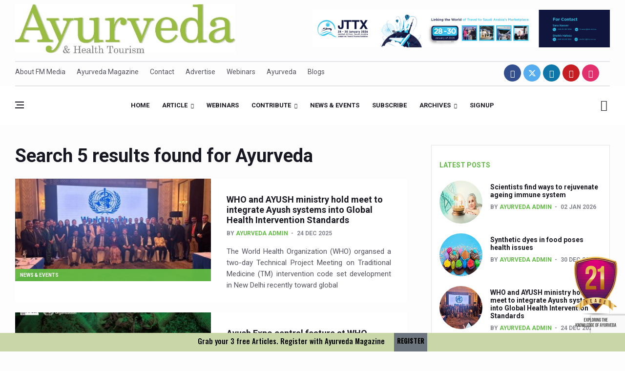

--- FILE ---
content_type: text/html; charset=UTF-8
request_url: https://www.ayurvedamagazine.org/search/keys/Ayurveda/255
body_size: 75206
content:
<!DOCTYPE html>
<html lang="en">


<head>

    <title>
        Ayurveda Magazine | online
        Articles | Health tourism | yoga | interviews | news | events | physicians diary | beauty | food | natural |
        herbal | global ayurveda | stories | nature
            </title>

    <link rel="shortcut icon" href="https://ayurvedamagazine.org/assets/img/favicon.ico" />
    <meta charset="utf-8">
    <!--[if IE]><meta http-equiv='X-UA-Compatible' content='IE=edge,chrome=1'><![endif]-->
    <meta name="viewport" content="width=device-width, initial-scale=1, shrink-to-fit=no" />

    <meta name="description"
        content="Ayurveda magazine and Health Tourism extensively covers the developments in this branch of medical science. The regular features include interviews with eminent practitioners and scholars of Ayurveda, detailed examination and remedies of diseases, patient experience, research news and reports on technological advancements. The magazine has exclusive sections on Yoga, food and beauty care which have become a major attraction with the young generation of readers. ">

    <meta name="keywords"
        content="ayurveda articles, Ayurveda,magazine,Health,Tourism, yoga, interviews, events, news, physicians diary, online Articles, beauty , food, nature , health, stories, ayurveda news, articles, india, monsoon, award, yoga, kerala, treatment, wellness, sex, world, research, international , india,samajam, remedies, skin, beauty, care, hospitals, doctors, tourism, medical, medicine, herbs, natural, oils, people,ayurveda in rishikesh,ayurveda in hindi,ayurveda logo,ayurveda books,ayurveda quotes,ayurveda products,ayurveda nirvana,ayurveda pg,ayurveda day,ayurveda and mental health,ayurveda app,ayurveda ashram,ayurveda and cancer,ayurveda and yoga,ayurveda and diabetes,ayurveda ayurveda,ayurveda articles,ayurveda ayush,ayurveda acharya,a ayurveda hindi,a ayurveda upchar,a ayurveda medical,a ayurveda diabetes,ayurveda a life of balance pdf,ayurveda a life of balance,ayurveda a blessing,ayurveda a quick reference handbook,ayurveda a brief introduction and guide,ayurveda a way of life,ayurveda bhavan,ayurveda books pdf,ayurveda background,ayurveda bill 2020,ayurveda benefits,ayurveda blogs,ayurveda banner,ayurveda body massage,ayurveda beard oil,ayurveda b pharm colleges in kerala,ayurveda b pharm,ayurveda b12,ayurveda b complex,ayurveda b,b pharma ayurveda,b pharma ayurveda scope,b. pharm ayurveda syllabus,b pharmacy ayurveda,monica b ayurveda,ayurveda courses,ayurveda courses in rishikesh,ayurveda course kerala,ayurveda clinic,ayurveda cafe,ayurveda college,ayurveda company,ayurveda colleges in dehradun,ayurveda courses in india,ayurveda centre,ayurveda c section,ayurveda c,ayurveda college.c,h&c ayurveda college,vitamin c ayurveda,c health ayurveda,ibs-c ayurveda,hepatitis c ayurveda,c section recovery ayurveda,ayurveda c'est quoi,ayurveda doshas,ayurveda dosha types,ayurveda dehradun,ayurveda doctor near me,ayurveda doctor vacancy,ayurveda degree,ayurveda d tan bleach,ayurveda d pharma,ayurveda detan,ayurveda d&r,vitamin d ayurveda,d pharma ayurveda syllabus,d g ayurveda,d pharmacy ayurveda colleges,d pharma ayurveda job,d pharmacy ayurveda colleges punjab,ayurveda experience,ayurveda eating times,ayurveda essentials,ayurveda eye drops,ayurveda elements,ayurveda eye hospital,ayurveda exam,ayurveda ebooks,ayurveda essay,ayurveda education,e-ayurveda.pl,ayurveda e library,ayurveda e a terapia marma pdf,ayurveda e menopausa,ayurveda e yoga,ayurveda e a terapia marma,ayurveda e a terapia marma download,ayurveda e aromaterapia,ayurveda e alimentazione,ayurveda face wash,ayurveda facial,ayurveda for acidity,ayurveda for diabetes,ayurveda for weight loss,ayurveda for cancer,ayurveda for cough,ayurveda food,ayurveda for thyroid,ayurveda for irregular periods,ayurveda f,vita f ayurveda,ayurveda guru,ayurveda god,ayurveda granth,ayurveda gram,ayurveda govt hospital,ayurveda green tea,ayurveda guruji,ayurveda ghee,ayurveda government jobs,ayurveda gyan,g m ayurveda jabalpur,g m ayurveda,g j patel ayurveda college,g l krishna ayurveda,gj patel ayurveda college staff,g j patel ayurveda hospital,g.v.m ayurveda multi specialty hospital,g plat planet ayurveda,ayurveda hospital,ayurveda history,ayurveda health,ayurveda hindi,ayurveda hospital in kerala,ayurvedic hair oil,ayurveda health tips,ayurvedic herbs,ayurveda herbal,ayurveda hospital near me,ayurveda h pylori,ayurveda h pylori treatment,h p ayurveda department,h p ayurveda recruitment 2019,h&c books ayurveda college,namaste ayurveda h growth,h pylori infection ayurveda,h pylori planet ayurveda,ayurveda images,ayurveda in dehradun,ayurveda india,ayurveda in kerala,ayurveda in english,ayurveda introduction,ayurveda images hd,ayurveda in usa,in ayurveda,in ayurveda rasa indicates,in ayurveda rasa means,in ayurveda triphala churna benefits,in ayurveda how to gain weight,in ayurveda pitta dosha,in ayurveda what is vata dosha,in ayurveda how to lose weight,in ayurveda how to control sugar,ayurveda i kerala,ayurveda jobs,ayurveda jobs abroad,ayurveda journals,ayurveda jobs in canada,ayurveda job vacancy,ayurveda jobs in germany,ayurveda jiva,ayurveda jadi buti,ayurveda journal of health,ayurveda jobs in usa,j ayurveda integr med,ayurveda j,o j ayurveda,j s ayurveda college nadiad gujarat,j s ayurveda nadiad,j s ayurveda college nadiad,int j ayurveda res,j s ayurveda mahavidyalaya,j s ayurveda,d j ayurveda medical college,ayurveda ka prayojan,ayurveda kerala,ayurveda knowledge,ayurveda kya hai,ayurveda kidney treatment,ayurveda kidney,ayurveda kendra,ayurveda kapha,ayurveda kizhi,ayurveda knowledge in hindi,k ayurveda ayulax,k-ayurveda ayurhoids,k ayurveda klink,k-ayurveda ayuartis,k-ayurveda ayubes,k-ayurveda ayuvigo,k-ayurveda ayuvita,k-ayurveda ayuderme,k-ayurveda ayulite,k-ayurveda ayuasmo,ayurveda live,ayurveda life care,ayurveda life,ayurveda lifestyle,ayurveda life health and longevity,ayurveda logo hd,ayurveda life health and longevity pdf,ayurveda leaves,l ayurveda de luxe,l ayurveda de luxe dura long,l ayurveda de luxe capsule,l ayurveda de luxe gel,l ayurveda de luxe magnum gold,l'ayurveda jakarta,l'ayurveda bali,l'ayurveda fatmawati,l'ayurveda bali kuta,l'ayurveda kuta,ayurveda migraine clinic dehradun uttarakhand,ayurveda massage rishikesh,ayurveda massage,ayurveda mnemonics,ayurveda medicines,ayurveda megastore,ayurveda meaning in hindi,ayurveda meaning in english,ayurveda magazine,ayurveda m,ayurveda m.d. syllabus,m pharm ayurveda syllabus,m pharm ayurveda,m.s. ayurveda (gynaecology & obstetrics),m.d ayurveda fees,m.pharm ayurveda in bhu,m.s. ayurveda syllabus,ayurveda nirvana rishikesh,ayurveda near me,ayurveda nirvana rishikesh uttarakhand,ayurveda news,ayurveda nutrition,ayurveda names,ayurveda night cream,ayurveda number,ayurveda in treatment,s n ayurveda college puthur,s n ayurveda college kollam,n s ayurveda hospital kollam,n d ayurveda,p n ayurvedasramam,o n ayurvedasramam kodungallur kerala,n p ayurveda,n p ayurveda hospital,ayurveda origin,ayurveda online,ayurveda oil,ayurveda oil for hair,ayurveda online course,ayurveda online store,ayurveda owes its origin to,ayurveda online consultation,ayurveda on eggs,ayurveda on milk,ayurveda o positive blood,ayurveda o positive,o que eh ayurveda,ayurveda o que é,ayurveda o que significa,ayurveda o caminho da saúde,ayurveda o q é,ayurveda o que comer,ayurveda pg notes,ayurveda panchakarma,ayurveda pdf,ayurveda png,ayurveda products online,ayurveda posters,ayurveda plus,ayurveda p.g. colleges in india,ayurveda p.g. entrance material,b p ayurveda,p d patel ayurveda hospital,ayurveda quiz,ayurveda quiz questions and answers,ayurveda quora,ayurveda quotes hindi,ayurveda questions,ayurveda questionnaire,ayurveda quotation,ayurveda quit smoking,ayurveda quality control,ayurveda que es,ayurveda q significa,que es la medicina ayurveda,q es el ayurveda,masaje ayurveda que es,ayurveda rishikesh,ayurveda retreat in rishikesh,ayurveda research,ayurveda retreat,ayurveda resort,ayurveda research centre,ayurveda recruitment,ayurveda resorts in kerala,ayurveda rishi,ayurveda rasayana,ayurveda r us,ayurveda r us dubai,a r ayurveda private limited,r i ayurveda research labs,a r ayurveda pvt. ltd,a r ayurveda pvt ltd ahmedabad,a r ayurveda ahmedabad,r d ayurveda,a r ayurveda private limited ahmedabad,a r ayurveda private limited contact number,ayurveda sadan,ayurveda science,ayurveda school rishikesh,ayurveda sanyasi,ayurveda shampoo,ayurveda store,ayurveda spa,ayurveda system of medicine,ayurveda symbol,ayurveda shop,ayurveda treatment in rishikesh,ayurveda test,ayurveda therapist jobs,ayurveda training kerala,ayurveda treatments,ayurveda therapist vacancy in russia,ayurveda treatment for cancer,ayurveda treatment in kerala,ayurveda tips,ayurvedic treatment for hair fall,ayurveda t nagar,ayurveda t shirts,ayurveda t,ayurvedasramam t nagar,schedule t ayurveda,kottakkal ayurveda t nagar,shanta ayurveda t nagar,prayathna ayurveda t nagar,samriddhi ayurvedic t nagar,ayurveda university dehradun,ayurveda university in india,ayurveda unani,ayurveda upsc,ayurveda upchar,ayurveda usa,ayurveda uses,ayurveda upveda,ayurveda ulcerative colitis,ayurveda unani homeopathy,ayurveda u srbiji,youtube ayurveda,b h u ayurveda hospital,b.h.u ayurveda faculty,ayurveda u zagrebu,ayurveda u hrvatskoj,ayurveda u rijeci,ayurveda u zadru,ayurveda video,ayurveda vacancy,ayurveda vata,ayurveda vs allopathy,ayurveda vector,ayurveda village,ayurveda visiting card,ayurveda veda,ayurveda video song,ayurveda vs homeopathy,ayurveda v p k,ayurveda v sloveniji,ayurveda v,chinese medicine vs ayurveda,v plus ayurveda,v rosa ayurveda,v lifecare ayurveda,v gel ayurveda,v lad ayurveda,ayurveda weight loss,ayurveda weight gain,ayurveda website,ayurveda wiki,ayurveda wallpaper,ayurveda weight loss recipes,ayurveda wellness,ayurveda world,ayurveda weight gainer,ajurweda w polsce,ayurveda w ciąży,x plus ayurveda,ayurveda e medicina tradicional,ayurveda e insonnia,ayurveda yoga,ayurveda yoga villa,ayurveda yogashram,ayurveda youtube,ayurveda yoga meditation resort coonoor,ayurveda yoga village,ayurveda yoga retreat,ayurveda yoga villa price,ayurveda yogashram review,ayurveda yoga villa holistic research centre,ayurveda y la mente,ayurveda y la mente pdf,ayurveda y embarazo,ayurveda y terapia marma pdf,ayurveda y yoga,ayurveda y cancer,ayurveda y rejuvenecimiento pdf,ayurveda y menopausia,ayurveda y las 9 emociones,ayurveda y plantas medicinales pdf,ayurveda zagreb,ayurveda zürich,ayurveda zagreb preradovićeva,ayurveda zentrum,ayurveda zucchini,ayurveda zlin,ayurveda zentrum bad bocklet,ayurveda zemun,ayurveda zodiac,ayurveda zahnpasta,zee ayurveda,zee ayurveda reviews,zee ayurveda musli review,zee ayurveda in hindi,zee ayurveda musli,zee ayurveda india,zee ayurveda side effects,zee ayurveda company,zee ayurveda products,zee ayurveda wikipedia,ayurveda 06,ayurveda 04,ayurveda 09,02 ayurveda,ayurveda bai 07,ayurveda 05,ayurveda 08,yoga ayurveda 08,praticien ayurveda 06,ayurveda trackid=sp-006,ayurveda 101,ayurveda 1st year question paper,ayurveda 14 weight loss,ayurveda 1st year books,ayurveda 1st year result,ayurveda 1st year syllabus,ayurveda 1st year subjects,ayurveda 101 pdf,ayurveda 192,ayurveda 10 pairs of opposites,ayurveda 1,ayurveda 1 video,1 year ayurveda courses,1 balance ayurveda,1 mg ayurveda,1. somatheeram ayurveda resort kerala,afi 1 ayurveda,top 1 ayurveda,1 pala in ayurveda,1 pal in ayurveda,ayurveda 24 carat gold bleach,ayurveda 2019,ayurveda 2020,ayurveda 24,ayurveda 2.0,ayurveda 2030,ayurveda 2nd year syllabus,ayurveda 2 meals a day,ayurveda 201,ayurveda 20 gunas,ayurveda 2,ayurveda 2 video,ayurveda 2 full movie,ayurveda 2 film,diabetes 2 ayurveda,hsv 2 ayurveda,herpes 2 ayurveda,diabetes type 2 ayurveda,pharmacist grade 2 ayurveda,ayurveda 3 doshas,ayurveda 3 body types,ayurveda 3 types,ayurveda 3 in 1 serum,ayurveda 3 doshas test,ayurveda 3 meals a day,ayurveda 3 pillars of life,3 ayurvedic doshas,3 ayurvedic body types,3 ayurveda body types,3 ayurveda typen,ayurveda 4th year syllabus,ayurveda 4 elements,ayurveda 4c hair growth,ayurveda 4 types,ayurveda 4 hand massage,ayurveda 4c hair,ayurveda 4u,ayurveda 4 steps,ayurveda 4 video,4 ayurveda congress,ayurveda 4,ayurveda 4 u,4 international ayurveda congress 2018,4 doshas ayurveda,ayurveda 5 elements,ayurveda 5000 years,ayurveda 5 tastes,ayurveda 59,ayurveda 5 days,ayurveda 5 elementos,ayurveda 5 elemente ernährung,5 elements ayurveda,ayurveda 5 sterne hotels sri lanka,ayurveda 5 geschmacksrichtungen,5 ayurveda elements,ayurveda 5,5 htp ayurveda,veda5 ayurveda,ayurveda 69,ayurvedic 69 tablet,ayurvedic 6 tastes,ayurvedic 69 tablet price,ayurvedic 69 medicine price list,ayurvedic 69 tablet uses in hindi,ayurvedic 69 capsule,ayurvedic 69 tablet uses,ayurveda 6 stages of disease,ayurvedic 6 tastes food list,6 ayurvedic tastes,6 ayurveda tastes,ayurveda 6,6 month ayurveda course,6 flavors ayurveda,6 rasa ayurveda,ayurveda 7 day cleanse,ayurveda 7 tissues,ayurveda 7 dhatus,ayurveda 7km,ayurveda 77,ayurveda 77 münchen,ayurveda 77 leonrodstraße münchen,ayurveda 77 leonrodstr münchen,ayurveda 7 gewebe,ayurveda 74,7 chakras ayurveda,7 dhatu ayurveda,7 steps ayurveda,7 month pregnancy ayurveda,ayurveda 7 km,7 tejidos ayurveda,ayurveda 8 branches,ayurveda 8 inch,ayurveda 8nv,ayurveda 81373 münchen,ayurveda 83,crd ayurveda 8 inch review,crd ayurveda 8 inch how to use,crd ayurveda 8 inch capsule,ayurveda 8,8th world ayurveda congress,8 branches of ayurveda in sanskrit,8 limbs of ayurveda,ayurveda 9th month pregnancy,ayurveda 94086,ayurveda 95,ayurveda 92,ayurveda 91,99 ayurveda,crd ayurveda 9 inch review,crd ayurveda 9 inch capsule,crd ayurveda 9 inch male organ enlargement,crd ayurveda 9 inch oil how to use,ayurveda 9, samajam, keraleeya ayurveda samajam">
    <meta name="author" content="Ayurveda Magazine | FM Media">

    <!-- Google Fonts -->
    <link href='https://fonts.googleapis.com/css?family=Roboto:400,700' rel='stylesheet'>
<script src="https://www.google.com/recaptcha/api.js?render=6LeEB38pAAAAAA5Adnl7Ndaij04WU77Vh_nafPd1"></script>

    <!-- Css -->
    <link rel="stylesheet" href="https://ayurvedamagazine.org/assets/css/bootstrap.min.css" />
    <link rel="stylesheet" href="https://ayurvedamagazine.org/assets/css/font-icons.css" />
    <link rel="stylesheet" href="https://ayurvedamagazine.org/assets/css/stylenew1.css?v=1767544156" />
    <link rel="stylesheet" href="https://ayurvedamagazine.org/assets/css/colors/red.css" />
    <link rel='stylesheet' href='https://ayurvedamagazine.org/assets/css/flag-icon.min.css'>
    <!-- Favicons -->

    <link rel="apple-touch-icon" href="img/apple-touch-icon.html">
    <link rel="apple-touch-icon" sizes="72x72" href="img/apple-touch-icon-72x72.png">
    <link rel="apple-touch-icon" sizes="114x114" href="img/apple-touch-icon-114x114.png">
    <link href="https://fonts.googleapis.com/css2?family=Oswald:wght@500&display=swap" rel="stylesheet">
    <!-- Lazyload (must be placed in head in order to work) -->
    <script src="https://ayurvedamagazine.org/assets/js/lazysizes.min.js"></script>
    <!-- Global site tag (gtag.js) - Google Analytics -->
    <script async src="https://www.googletagmanager.com/gtag/js?id=UA-155243506-1"></script>
    <script>
        window.dataLayer = window.dataLayer || [];
        function gtag() { dataLayer.push(arguments); }
        gtag('js', new Date());

        gtag('config', 'UA-155243506-1');
    </script>
    <script data-ad-client="ca-pub-4087071582716715" async
        src="https://pagead2.googlesyndication.com/pagead/js/adsbygoogle.js"></script>
<link rel="stylesheet" href="https://cdnjs.cloudflare.com/ajax/libs/font-awesome/6.5.0/css/all.min.css">

	<!-- Google tag (gtag.js) -->
<script async src="https://www.googletagmanager.com/gtag/js?id=G-V7EXZWKZ68"></script>
<script>
  window.dataLayer = window.dataLayer || [];
  function gtag(){dataLayer.push(arguments);}
  gtag('js', new Date());

  gtag('config', 'G-V7EXZWKZ68');
</script>
</head>

<body class="home style-politics">
    <div id="fb-root"></div>

    <!-- Preloader -->
    <div class="loader-mask">
        <div class="loader">
            <div></div>
        </div>
    </div>




    <main class="main oh" id="main">

        <!-- Trending Now -->
        <!-- <div class="container">
            <div class="trending-now trending-now--1">
                <span class="trending-now__label">
                    <i class="ui-flash"></i>
                    <span class="trending-now__text d-lg-inline-block d-none">Latest Articles</span>
                </span>
                <div class="newsticker">
                    <ul class="newsticker__list">
                                                <li class="newsticker__item"><a
                                href="https://ayurvedamagazine.org/ayurveda/articledetail/1543/Scientists-find-ways-to-rejuvenate-ageing-immune-system-" class="newsticker__item-url">
                                Scientists find ways to rejuvenate ageing immune system                             </a></li>
                                                <li class="newsticker__item"><a
                                href="https://ayurvedamagazine.org/ayurveda/articledetail/1542/Synthetic-dyes-in-food-poses-health-issues" class="newsticker__item-url">
                                Synthetic dyes in food poses health issues                            </a></li>
                                                <li class="newsticker__item"><a
                                href="https://ayurvedamagazine.org/ayurveda/articledetail/1541/WHO-and-AYUSH-ministry-hold-meet-to-integrate-Ayush-systems-into-Global-Health-Intervention-Standards" class="newsticker__item-url">
                                WHO and AYUSH ministry hold meet to integrate Ayush systems into Global Health Intervention Standards                            </a></li>
                                                <li class="newsticker__item"><a
                                href="https://ayurvedamagazine.org/ayurveda/articledetail/1540/Ayush-Expo-central-feature-at-WHO-GTMC-begins-December-17" class="newsticker__item-url">
                                Ayush Expo central feature at WHO-GTMC begins December 17                            </a></li>
                                                <li class="newsticker__item"><a
                                href="https://ayurvedamagazine.org/ayurveda/articledetail/1538/Cardiovascular-benefits-of-plant-based-diets-depend-on-quality-and-processing-level-Study" class="newsticker__item-url">
                                Cardiovascular benefits of plant-based diets depend on quality and processing level: Study                            </a></li>
                                                <li class="newsticker__item"><a
                                href="https://ayurvedamagazine.org/ayurveda/articledetail/1537/State-s-first-International-Ayurveda-Wellness-Conclave-in-February" class="newsticker__item-url">
                                State’s first International Ayurveda & Wellness Conclave in February                            </a></li>
                                                <li class="newsticker__item"><a
                                href="https://ayurvedamagazine.org/ayurveda/articledetail/1536/People-worldwide-not-getting-enough-Omega-3-says-study" class="newsticker__item-url">
                                People worldwide not getting enough Omega 3, says study                            </a></li>
                                                <li class="newsticker__item"><a
                                href="https://ayurvedamagazine.org/ayurveda/articledetail/1535/Countdown-to-second-WHO-Global-Summit-on-Traditional-Medicine-begins" class="newsticker__item-url">
                                Countdown to second WHO Global Summit on Traditional Medicine begins                            </a></li>
                                                <li class="newsticker__item"><a
                                href="https://ayurvedamagazine.org/ayurveda/articledetail/1534/Centre-sanction-Rs-140-cr-for-Ayurveda-medical-college-says-Tripura-CM" class="newsticker__item-url">
                                Centre sanction Rs 140 cr for Ayurveda medical college, says Tripura CM                            </a></li>
                                                <li class="newsticker__item"><a
                                href="https://ayurvedamagazine.org/ayurveda/articledetail/1533/International-Conference-on-Ayurveda-and-Integrative-Approaches-to-Obesity-and-Metabolic-Syndrome-concludes" class="newsticker__item-url">
                                International Conference on Ayurveda and Integrative Approaches to Obesity and Metabolic Syndrome concludes                            </a></li>
                                                <li class="newsticker__item"><a
                                href="https://ayurvedamagazine.org/ayurveda/articledetail/1532/Yoga-for-Gastric-Ailments-Healing-the-Gut-the-Natural-Way" class="newsticker__item-url">
                                Yoga for Gastric Ailments: Healing the Gut the Natural Way                            </a></li>
                                                <li class="newsticker__item"><a
                                href="https://ayurvedamagazine.org/ayurveda/articledetail/1531/Shepherd-s-Purse-play-therapeutic-roles-in-bleeding-inflammation" class="newsticker__item-url">
                                Shepherd’s Purse play therapeutic roles in bleeding inflammation                            </a></li>
                                                <li class="newsticker__item"><a
                                href="https://ayurvedamagazine.org/ayurveda/articledetail/1530/CCRAS-set-to-Launch-SIDDHI-2-0-Boost-Research-Driven-Ayurveda-Pharma-Innovation" class="newsticker__item-url">
                                CCRAS set to Launch SIDDHI 2.0, Boost Research-Driven Ayurveda Pharma Innovation                            </a></li>
                                                <li class="newsticker__item"><a
                                href="https://ayurvedamagazine.org/ayurveda/articledetail/1529/India-Germany-strengthen-collaboration-on-integration-reimbursement-pathways-and-regulatory-frameworks-for-traditional-medicine-" class="newsticker__item-url">
                                India, Germany strengthen collaboration on integration, reimbursement pathways, and regulatory frameworks for traditional medicine                               </a></li>
                                                <li class="newsticker__item"><a
                                href="https://ayurvedamagazine.org/ayurveda/articledetail/1528/Ayush-Pavilion-Draws-Crowd-at-India-International-Trade-Fair-2025" class="newsticker__item-url">
                                Ayush Pavilion Draws Crowd at India International Trade Fair 2025                            </a></li>
                                                <li class="newsticker__item"><a
                                href="https://ayurvedamagazine.org/ayurveda/articledetail/1527/Mushroom-consumption-influences-biomarkers-of-cardiometabolic-ailments-immune-function" class="newsticker__item-url">
                                Mushroom consumption influences biomarkers of cardiometabolic ailments, immune function                            </a></li>
                                                <li class="newsticker__item"><a
                                href="https://ayurvedamagazine.org/ayurveda/articledetail/1526/International-Ayurveda-Meet-Commemorates-40-years-of-Ayurveda-in-Brazil" class="newsticker__item-url">
                                International Ayurveda Meet Commemorates 40 years of Ayurveda in Brazil                            </a></li>
                                                <li class="newsticker__item"><a
                                href="https://ayurvedamagazine.org/ayurveda/articledetail/1525/EBBE-Therapy-to-the-aid-of-Diabetes" class="newsticker__item-url">
                                EBBE Therapy to the aid of Diabetes                            </a></li>
                                                <li class="newsticker__item"><a
                                href="https://ayurvedamagazine.org/ayurveda/articledetail/1524/Dr-C-A-Raman-passes-away" class="newsticker__item-url">
                                Dr C A Raman passes away                            </a></li>
                                                <li class="newsticker__item"><a
                                href="https://ayurvedamagazine.org/ayurveda/articledetail/1523/-Madhumeha-Vimarsha-to-mark-World-Diabetes-Day-today" class="newsticker__item-url">
                                ‘Madhumeha Vimarsha’ to mark World Diabetes Day today                            </a></li>
                                                <li class="newsticker__item"><a
                                href="https://ayurvedamagazine.org/ayurveda/articledetail/1522/Scientists-identify-chemical-linked-to-trauma-and-depression" class="newsticker__item-url">
                                Scientists identify chemical linked to trauma and depression                            </a></li>
                                                <li class="newsticker__item"><a
                                href="https://ayurvedamagazine.org/ayurveda/articledetail/1521/India-WHO-Set-Stage-for-Global-Summit-on-Traditional-Medicine" class="newsticker__item-url">
                                India, WHO Set Stage for Global Summit on Traditional Medicine                            </a></li>
                                                <li class="newsticker__item"><a
                                href="https://ayurvedamagazine.org/ayurveda/articledetail/1520/SOUKYA-gears-up-for-100-bed-AYUSH-hospital-in-Bengaluru" class="newsticker__item-url">
                                SOUKYA gears up for 100-bed AYUSH hospital in Bengaluru                            </a></li>
                                                <li class="newsticker__item"><a
                                href="https://ayurvedamagazine.org/ayurveda/articledetail/1519/Vegan-Food-Gaining-Relevance-by-the-Day" class="newsticker__item-url">
                                Vegan Food Gaining Relevance by the Day                            </a></li>
                                                <li class="newsticker__item"><a
                                href="https://ayurvedamagazine.org/ayurveda/articledetail/1518/Studies-support-Health-Benefits-of-Pomegranate" class="newsticker__item-url">
                                Studies support Health Benefits of Pomegranate                            </a></li>
                                                <li class="newsticker__item"><a
                                href="https://ayurvedamagazine.org/ayurveda/articledetail/1517/Holistic-Care-for-Stroke-Management-Highlighted" class="newsticker__item-url">
                                Holistic Care for Stroke Management Highlighted                            </a></li>
                                                <li class="newsticker__item"><a
                                href="https://ayurvedamagazine.org/ayurveda/articledetail/1516/Evidence-based-yoga-can-aid-clinical-treatment-of-mental-disorders" class="newsticker__item-url">
                                Evidence-based yoga can aid clinical treatment of mental disorders                            </a></li>
                                                <li class="newsticker__item"><a
                                href="https://ayurvedamagazine.org/ayurveda/articledetail/1515/Ayurveda-economy-in-India-valued-at-USD-43-billion-" class="newsticker__item-url">
                                Ayurveda economy in India valued at USD 43 billion’                            </a></li>
                                                <li class="newsticker__item"><a
                                href="https://ayurvedamagazine.org/ayurveda/articledetail/1514/Around-half-the-Indian-population-Vitamin-D-deficient-Study" class="newsticker__item-url">
                                Around half the Indian population Vitamin-D deficient: Study                            </a></li>
                                                <li class="newsticker__item"><a
                                href="https://ayurvedamagazine.org/ayurveda/articledetail/1513/Sookshma-Vyayama-to-Ease-Joint-Freeze-" class="newsticker__item-url">
                                Sookshma Vyayama to Ease  Joint Freeze                             </a></li>
                                                <li class="newsticker__item"><a
                                href="https://ayurvedamagazine.org/ayurveda/articledetail/1512/Preventive-and-Integrative-Approaches-in-Ayurveda-for-Bone-Health-highlighted" class="newsticker__item-url">
                                Preventive and Integrative Approaches in Ayurveda for Bone Health highlighted                            </a></li>
                                                <li class="newsticker__item"><a
                                href="https://ayurvedamagazine.org/ayurveda/articledetail/1511/Ayurveda-Empowers-Women-to-Embrace-Menopause-with-Balance-and-Vitality" class="newsticker__item-url">
                                Ayurveda Empowers Women to Embrace Menopause with Balance and Vitality                            </a></li>
                                                <li class="newsticker__item"><a
                                href="https://ayurvedamagazine.org/ayurveda/articledetail/1510/Teachers-encouraged-to-disseminate-Indian-Knowledge-System" class="newsticker__item-url">
                                Teachers encouraged to disseminate Indian Knowledge System                            </a></li>
                                                <li class="newsticker__item"><a
                                href="https://ayurvedamagazine.org/ayurveda/articledetail/1509/ITB-Asia-2025-leaves-Mark-on-Travel-Industry" class="newsticker__item-url">
                                ITB Asia 2025 leaves Mark on Travel Industry                            </a></li>
                                                <li class="newsticker__item"><a
                                href="https://ayurvedamagazine.org/ayurveda/articledetail/1508/Cysteine-could-help-stem-cells-regenerate-intestinal-tissue-Study" class="newsticker__item-url">
                                Cysteine could help stem cells regenerate intestinal tissue: Study                            </a></li>
                                                <li class="newsticker__item"><a
                                href="https://ayurvedamagazine.org/ayurveda/articledetail/1507/-TURMERIC-PROMOTION-AND-SPICE-EXPORTS-REFLECT-INDIA-S-SPICE-LEADERSHIP-" class="newsticker__item-url">
                                ‘TURMERIC PROMOTION AND SPICE EXPORTS REFLECT INDIA’S SPICE LEADERSHIP’                            </a></li>
                                                <li class="newsticker__item"><a
                                href="https://ayurvedamagazine.org/ayurveda/articledetail/1506/-AYURVEDA-AAHARA-ADVOCATED-AS-GLOBAL-NUTRITION-MODEL-ON-WORLD-FOOD-DAY" class="newsticker__item-url">
                                'AYURVEDA AAHARA' ADVOCATED AS GLOBAL NUTRITION MODEL ON WORLD FOOD DAY                            </a></li>
                                                <li class="newsticker__item"><a
                                href="https://ayurvedamagazine.org/ayurveda/articledetail/1505/INDIA-SHOWCASES-LEADERSHIP-IN-HERBAL-MEDICINE-REGULATION-AT-THE-16TH-WHO-IRCH-ANNUAL-MEET-" class="newsticker__item-url">
                                INDIA SHOWCASES LEADERSHIP IN HERBAL MEDICINE REGULATION AT THE 16TH WHO-IRCH ANNUAL MEET                             </a></li>
                                                <li class="newsticker__item"><a
                                href="https://ayurvedamagazine.org/ayurveda/articledetail/1504/PRAGUE-BECOMES-A-GLOBAL-CENTRE-FOR-TCM" class="newsticker__item-url">
                                PRAGUE BECOMES A GLOBAL CENTRE FOR TCM                            </a></li>
                                                <li class="newsticker__item"><a
                                href="https://ayurvedamagazine.org/ayurveda/articledetail/1503/INDIA-CHAMPIONS-INTEGRATIVE-HEALTH-COLLABORATION-AT-REYKJAV-K-ASSEMBLY" class="newsticker__item-url">
                                INDIA CHAMPIONS INTEGRATIVE HEALTH COLLABORATION AT REYKJAVÍK ASSEMBLY                            </a></li>
                                                <li class="newsticker__item"><a
                                href="https://ayurvedamagazine.org/ayurveda/articledetail/1502/DRAVYA-PORTAL-TO-CATALOGUE-100-AYUSH-SUBSTANCES-IN-FIRST-PHASE" class="newsticker__item-url">
                                DRAVYA PORTAL TO CATALOGUE 100 AYUSH SUBSTANCES IN FIRST PHASE                            </a></li>
                                                <li class="newsticker__item"><a
                                href="https://ayurvedamagazine.org/ayurveda/articledetail/1501/FAT-BURNING-SECRET-OF-GREEN-TEA-REVEALED" class="newsticker__item-url">
                                FAT-BURNING SECRET OF GREEN TEA REVEALED                            </a></li>
                                                <li class="newsticker__item"><a
                                href="https://ayurvedamagazine.org/ayurveda/articledetail/1500/AYUSH-MINISTRY-ANNOUNCES-SPARK-4-0-2025-26-for-BAMS-students" class="newsticker__item-url">
                                AYUSH MINISTRY ANNOUNCES SPARK-4.0(2025-26) for BAMS students                            </a></li>
                                                <li class="newsticker__item"><a
                                href="https://ayurvedamagazine.org/ayurveda/articledetail/1499/Kairali-Ayurvedic-Group-to-open-new-luxury-wellness-boutique-Resort-in-Goa-Villa-Raag-to-redefine-luxury-Yoga-Wellness-hospitality-at-Agonda-Beach-Goa" class="newsticker__item-url">
                                Kairali Ayurvedic Group to open new luxury & wellness boutique Resort in Goa.  Villa Raag to redefine luxury Yoga & Wellness hospitality at Agonda Beach, Goa                            </a></li>
                                                <li class="newsticker__item"><a
                                href="https://ayurvedamagazine.org/ayurveda/articledetail/1498/Holistic-approach-to-heart-health-reversal-" class="newsticker__item-url">
                                Holistic approach to heart health reversal                             </a></li>
                                                <li class="newsticker__item"><a
                                href="https://ayurvedamagazine.org/ayurveda/articledetail/1497/FIBO-Arabia-champions-inclusive-holistic-approach-to-health" class="newsticker__item-url">
                                FIBO Arabia champions inclusive, holistic approach to health                            </a></li>
                                                <li class="newsticker__item"><a
                                href="https://ayurvedamagazine.org/ayurveda/articledetail/1496/Plans-afoot-to-include-Ayurveda-in-curriculum-in-schools-colleges" class="newsticker__item-url">
                                Plans afoot to include Ayurveda in curriculum in schools, colleges                            </a></li>
                                                <li class="newsticker__item"><a
                                href="https://ayurvedamagazine.org/ayurveda/articledetail/1495/AIIA-launches-joint-integrative-clinic-for-cancer-patients" class="newsticker__item-url">
                                AIIA launches joint integrative clinic for cancer patients                            </a></li>
                                                <li class="newsticker__item"><a
                                href="https://ayurvedamagazine.org/ayurveda/articledetail/1494/Uncontrolled-hypertension-poses-high-risk" class="newsticker__item-url">
                                Uncontrolled hypertension poses high risk                            </a></li>
                                                <li class="newsticker__item"><a
                                href="https://ayurvedamagazine.org/ayurveda/articledetail/1493/Poor-sleep-hygiene-could-lead-to-dementia" class="newsticker__item-url">
                                Poor sleep hygiene could lead to dementia                            </a></li>
                                                <li class="newsticker__item"><a
                                href="https://ayurvedamagazine.org/ayurveda/articledetail/1492/Scientific-validation-of-Ayurvedic-therapies-ethical-promotion-need-of-the-hour" class="newsticker__item-url">
                                Scientific validation of Ayurvedic therapies, ethical promotion need of the hour                            </a></li>
                                                <li class="newsticker__item"><a
                                href="https://ayurvedamagazine.org/ayurveda/articledetail/1491/Immense-Potential-for-Ayurveda-in-Almaty" class="newsticker__item-url">
                                Immense Potential for Ayurveda in Almaty                            </a></li>
                                                <li class="newsticker__item"><a
                                href="https://ayurvedamagazine.org/ayurveda/articledetail/1490/Key-initiatives-to-mark-10th-Ayurveda-Day-in-Goa-on-Sept-23" class="newsticker__item-url">
                                Key initiatives to mark 10th Ayurveda Day in Goa on Sept 23                            </a></li>
                                                <li class="newsticker__item"><a
                                href="https://ayurvedamagazine.org/ayurveda/articledetail/1489/More-school-age-children-adolescents-obese-than-underweight-UNICEF-global-report" class="newsticker__item-url">
                                More school-age children, adolescents obese than underweight: UNICEF global report                            </a></li>
                                                <li class="newsticker__item"><a
                                href="https://ayurvedamagazine.org/ayurveda/articledetail/1488/What-are-SCFAs-" class="newsticker__item-url">
                                What are SCFAs?                            </a></li>
                                                <li class="newsticker__item"><a
                                href="https://ayurvedamagazine.org/ayurveda/articledetail/1487/Your-Plate-Your-Plan-Eating-in-Tune-with-Your-Body" class="newsticker__item-url">
                                Your Plate, Your Plan: Eating in Tune with Your Body                            </a></li>
                                                <li class="newsticker__item"><a
                                href="https://ayurvedamagazine.org/ayurveda/articledetail/1486/World-Duchenne-Muscular-Dystrophy-Day-Observed" class="newsticker__item-url">
                                World Duchenne Muscular Dystrophy Day Observed                            </a></li>
                                                <li class="newsticker__item"><a
                                href="https://ayurvedamagazine.org/ayurveda/articledetail/1485/Ayurveda-Day-on-September-23-annually" class="newsticker__item-url">
                                Ayurveda Day on September 23 annually                            </a></li>
                                                <li class="newsticker__item"><a
                                href="https://ayurvedamagazine.org/ayurveda/articledetail/1484/Your-Gut-Already-Knows-Mind-your-Gut-Keep-Diseases-at-Bay" class="newsticker__item-url">
                                Your Gut Already Knows:  Mind your Gut, Keep Diseases at Bay                            </a></li>
                                                <li class="newsticker__item"><a
                                href="https://ayurvedamagazine.org/ayurveda/articledetail/1483/Surya-Namaskar-Ideal-workout-for-digestive-tract-" class="newsticker__item-url">
                                Surya Namaskar - Ideal workout for digestive tract                             </a></li>
                                                <li class="newsticker__item"><a
                                href="https://ayurvedamagazine.org/ayurveda/articledetail/1482/IITAC-launches-open-source-health-platform-blending-traditional-and-modern-medicine" class="newsticker__item-url">
                                IITAC launches open-source health platform blending traditional and modern medicine                            </a></li>
                                                <li class="newsticker__item"><a
                                href="https://ayurvedamagazine.org/ayurveda/articledetail/1481/Drink-3-5-cups-of-coffee-daily-to-keep-chronic-illness-away-and-live-longer" class="newsticker__item-url">
                                Drink 3-5 cups of coffee daily to keep chronic illness away and live longer                            </a></li>
                                                <li class="newsticker__item"><a
                                href="https://ayurvedamagazine.org/ayurveda/articledetail/1480/Diabetics-can-eat-mangoes-says-a-new-study" class="newsticker__item-url">
                                Diabetics can eat mangoes, says a new study                            </a></li>
                                                <li class="newsticker__item"><a
                                href="https://ayurvedamagazine.org/ayurveda/articledetail/1479/PM-Modi-warns-nation-on-rising-threat-of-obesity" class="newsticker__item-url">
                                PM Modi warns nation on rising threat of obesity                            </a></li>
                                                <li class="newsticker__item"><a
                                href="https://ayurvedamagazine.org/ayurveda/articledetail/1478/When-the-Body-Sleeps-Nature-Heals-Myths-and-Science-of-Rest" class="newsticker__item-url">
                                When the Body Sleeps, Nature Heals: Myths and Science of Rest                            </a></li>
                                                <li class="newsticker__item"><a
                                href="https://ayurvedamagazine.org/ayurveda/articledetail/1477/Uttarakhand-to-develop-AYUSH-village-in-every-district-CM-Dhami" class="newsticker__item-url">
                                Uttarakhand to develop AYUSH village in every district: CM Dhami                            </a></li>
                                                <li class="newsticker__item"><a
                                href="https://ayurvedamagazine.org/ayurveda/articledetail/1476/Excess-screen-time-tied-to-cardiometabolic-risks-in-youth" class="newsticker__item-url">
                                Excess screen time tied to cardiometabolic risks in youth                            </a></li>
                                                <li class="newsticker__item"><a
                                href="https://ayurvedamagazine.org/ayurveda/articledetail/1475/AyurVAID-signs-MoU-with-JNTBGRI-for-herbal-drug-research" class="newsticker__item-url">
                                AyurVAID signs MoU with JNTBGRI for herbal drug research                            </a></li>
                                                <li class="newsticker__item"><a
                                href="https://ayurvedamagazine.org/ayurveda/articledetail/1474/Punjab-Government-issues-advisory-on-safe-health-practices" class="newsticker__item-url">
                                Punjab Government issues advisory on safe health practices                            </a></li>
                                                <li class="newsticker__item"><a
                                href="https://ayurvedamagazine.org/ayurveda/articledetail/1473/NMPB-signs-MoUs-to-promote-medicinal-plants" class="newsticker__item-url">
                                NMPB signs MoUs to promote medicinal plants                            </a></li>
                                                <li class="newsticker__item"><a
                                href="https://ayurvedamagazine.org/ayurveda/articledetail/1472/FSSAI-releases-Ayurveda-Aahara-products-list-to-promote-traditional-diet" class="newsticker__item-url">
                                FSSAI releases Ayurveda Aahara products list to promote traditional diet                            </a></li>
                                                <li class="newsticker__item"><a
                                href="https://ayurvedamagazine.org/ayurveda/articledetail/1471/India-strengthens-primary-healthcare-with-over-1-78-lakh-AAMs" class="newsticker__item-url">
                                India strengthens primary healthcare with over 1.78 lakh AAMs                            </a></li>
                                                <li class="newsticker__item"><a
                                href="https://ayurvedamagazine.org/ayurveda/articledetail/1470/Reliance-forays-into-Ayurveda-space-with-Puraveda-collection" class="newsticker__item-url">
                                Reliance forays into Ayurveda space with Puraveda collection                            </a></li>
                                                <li class="newsticker__item"><a
                                href="https://ayurvedamagazine.org/ayurveda/articledetail/1469/Sleep-regularity-critical-in-preventing-diseases-finds-global-study" class="newsticker__item-url">
                                Sleep regularity critical in preventing diseases, finds global study                            </a></li>
                                                <li class="newsticker__item"><a
                                href="https://ayurvedamagazine.org/ayurveda/articledetail/1468/Ayushman-Vay-Vandana-claim-settlement-crosses-1-lakh-mark-Union-Government" class="newsticker__item-url">
                                Ayushman Vay Vandana claim settlement crosses 1 lakh mark: Union Government                            </a></li>
                                                <li class="newsticker__item"><a
                                href="https://ayurvedamagazine.org/ayurveda/articledetail/1467/Ayurveda-in-Stress-Management" class="newsticker__item-url">
                                Ayurveda in Stress Management                            </a></li>
                                                <li class="newsticker__item"><a
                                href="https://ayurvedamagazine.org/ayurveda/articledetail/1466/Two-eggs-a-day-reduce-heart-disease-risk-says-study" class="newsticker__item-url">
                                Two eggs a day reduce heart disease risk, says study                            </a></li>
                                                <li class="newsticker__item"><a
                                href="https://ayurvedamagazine.org/ayurveda/articledetail/1465/New-study-debunks-10-000-steps-myth-Fewer-steps-still-offer-big-health-boost" class="newsticker__item-url">
                                New study debunks 10,000 steps myth: Fewer steps still offer big health boost                            </a></li>
                                                <li class="newsticker__item"><a
                                href="https://ayurvedamagazine.org/ayurveda/articledetail/1464/Expert-Committee-reviews-safety-of-Ayush-herbs-to-ensure-global-standards" class="newsticker__item-url">
                                Expert Committee reviews safety of Ayush herbs to ensure global standards                            </a></li>
                                                <li class="newsticker__item"><a
                                href="https://ayurvedamagazine.org/ayurveda/articledetail/1463/CCRAS-to-hold-second-edition-of-Ayurveda-scientific-writing-workshop" class="newsticker__item-url">
                                CCRAS to hold second edition of Ayurveda scientific writing workshop                            </a></li>
                                                <li class="newsticker__item"><a
                                href="https://ayurvedamagazine.org/ayurveda/articledetail/1462/Obesity-linked-more-to-diet-than-lack-of-activity-global-study" class="newsticker__item-url">
                                Obesity linked more to diet than lack of activity: global study                            </a></li>
                                                <li class="newsticker__item"><a
                                href="https://ayurvedamagazine.org/ayurveda/articledetail/1461/Medical-experts-call-for-evidence-led-integration-of-Allopathy-and-Ayurveda" class="newsticker__item-url">
                                Medical experts call for evidence-led integration of Allopathy and Ayurveda                            </a></li>
                                                <li class="newsticker__item"><a
                                href="https://ayurvedamagazine.org/ayurveda/articledetail/1460/WHITE-RICE-AYURVEDA-S-UNSUNG-HEALER-" class="newsticker__item-url">
                                WHITE RICE: AYURVEDA’S UNSUNG HEALER                             </a></li>
                                                <li class="newsticker__item"><a
                                href="https://ayurvedamagazine.org/ayurveda/articledetail/1459/Regular-physical-activity-cuts-death-risk-up-to-40-says-study" class="newsticker__item-url">
                                Regular physical activity cuts death risk up to 40%, says study                            </a></li>
                                                <li class="newsticker__item"><a
                                href="https://ayurvedamagazine.org/ayurveda/articledetail/1458/Union-government-issues-advisory-for-healthier-dietary-habits" class="newsticker__item-url">
                                Union government issues advisory for healthier dietary habits                            </a></li>
                                                <li class="newsticker__item"><a
                                href="https://ayurvedamagazine.org/ayurveda/articledetail/1457/WHO-roadmap-for-AI-in-traditional-medicine-acknowledges-India-s-role" class="newsticker__item-url">
                                WHO roadmap for AI in traditional medicine acknowledges India’s role                            </a></li>
                                                <li class="newsticker__item"><a
                                href="https://ayurvedamagazine.org/ayurveda/articledetail/1456/Apollo-AyurVAID-to-enter-Ayurvedic-product-space" class="newsticker__item-url">
                                Apollo AyurVAID to enter Ayurvedic product space                            </a></li>
                                                <li class="newsticker__item"><a
                                href="https://ayurvedamagazine.org/ayurveda/articledetail/1455/WHO-calls-for-better-social-connections-to-beat-loneliness" class="newsticker__item-url">
                                WHO calls for better social connections to beat loneliness                            </a></li>
                                                <li class="newsticker__item"><a
                                href="https://ayurvedamagazine.org/ayurveda/articledetail/1454/Surge-in-cancer-cases-in-Kerala-say-doctors-at-Kerala-Cancer-Conclave" class="newsticker__item-url">
                                Surge in cancer cases in Kerala, say doctors at Kerala Cancer Conclave                            </a></li>
                                                <li class="newsticker__item"><a
                                href="https://ayurvedamagazine.org/ayurveda/articledetail/1453/UN-International-Day-of-Yoga-event-in-UK-push-for-white-paper-on-integrative-healthcare" class="newsticker__item-url">
                                UN International Day of Yoga event in UK push for white paper on integrative healthcare                            </a></li>
                                                <li class="newsticker__item"><a
                                href="https://ayurvedamagazine.org/ayurveda/articledetail/1451/Hypothyroidism-if-untreated-can-lead-to-heart-problems-says-prominent-endocrinologist" class="newsticker__item-url">
                                Hypothyroidism if untreated can lead to heart problems, says prominent endocrinologist                            </a></li>
                                                <li class="newsticker__item"><a
                                href="https://ayurvedamagazine.org/ayurveda/articledetail/1450/Walking-longer-cuts-risk-of-chronic-low-back-pain-says-study" class="newsticker__item-url">
                                Walking longer cuts risk of chronic low back pain, says study                            </a></li>
                                                <li class="newsticker__item"><a
                                href="https://ayurvedamagazine.org/ayurveda/articledetail/1449/Excess-weight-and-obesity-on-the-rise-among-Indian-households-says-study" class="newsticker__item-url">
                                Excess weight and obesity on the rise among Indian households, says study                            </a></li>
                                                <li class="newsticker__item"><a
                                href="https://ayurvedamagazine.org/ayurveda/articledetail/1448/Yoga-has-become-integral-part-of-lifestyle-in-the-world-Prime-Minister-Narendra-Modi" class="newsticker__item-url">
                                Yoga has become integral part of lifestyle in the world: Prime Minister Narendra Modi                            </a></li>
                                                <li class="newsticker__item"><a
                                href="https://ayurvedamagazine.org/ayurveda/articledetail/1447/Alternate-day-fasting-seems-better-than-calorie-restricted-diets-for-weight-loss-says-study" class="newsticker__item-url">
                                Alternate day fasting seems better than calorie-restricted diets for weight loss, says study                            </a></li>
                                                <li class="newsticker__item"><a
                                href="https://ayurvedamagazine.org/ayurveda/articledetail/1446/Unhealthy-plant-based-food-can-harm-your-heart-says-new-study" class="newsticker__item-url">
                                Unhealthy plant-based food can harm your heart says new study                            </a></li>
                                                <li class="newsticker__item"><a
                                href="https://ayurvedamagazine.org/ayurveda/articledetail/1445/Drink-black-coffee-and-enjoy-a-long-life" class="newsticker__item-url">
                                Drink black coffee and enjoy a long life                            </a></li>
                                                <li class="newsticker__item"><a
                                href="https://ayurvedamagazine.org/ayurveda/articledetail/1444/Make-lifestyle-changes-to-cope-with-anxiety-disorders" class="newsticker__item-url">
                                Make lifestyle changes to cope with anxiety disorders                            </a></li>
                                                <li class="newsticker__item"><a
                                href="https://ayurvedamagazine.org/ayurveda/articledetail/1443/Goa-Tourism-woo-visitors-with-monsoon-campaign" class="newsticker__item-url">
                                Goa Tourism woo visitors with monsoon campaign                            </a></li>
                                                <li class="newsticker__item"><a
                                href="https://ayurvedamagazine.org/ayurveda/articledetail/1442/English-documentary-on-Ayurveda-highlighting-its-potential-released" class="newsticker__item-url">
                                English documentary on Ayurveda highlighting its potential released                            </a></li>
                                                <li class="newsticker__item"><a
                                href="https://ayurvedamagazine.org/ayurveda/articledetail/1441/India-all-set-to-celebrate-International-Day-of-Yoga-2025" class="newsticker__item-url">
                                India all set to celebrate International Day of Yoga, 2025                            </a></li>
                                                <li class="newsticker__item"><a
                                href="https://ayurvedamagazine.org/ayurveda/articledetail/1440/India-assures-support-to-WHO-s-Global-Traditional-Medicine-Summit" class="newsticker__item-url">
                                India assures support to WHO's Global Traditional Medicine Summit                            </a></li>
                                                <li class="newsticker__item"><a
                                href="https://ayurvedamagazine.org/ayurveda/articledetail/1439/Is-the-integrated-MBBS-BAMS-course-a-blessing-or-curse-" class="newsticker__item-url">
                                Is the integrated MBBS-BAMS course a blessing or curse?                            </a></li>
                                                <li class="newsticker__item"><a
                                href="https://ayurvedamagazine.org/ayurveda/articledetail/1438/Mauritius-to-scale-up-Ayurveda-services" class="newsticker__item-url">
                                Mauritius to scale up Ayurveda services                            </a></li>
                                                <li class="newsticker__item"><a
                                href="https://ayurvedamagazine.org/ayurveda/articledetail/1437/Ayurvedic-products-market-projected-to-grow-at-a-rapid-rate-till-2032" class="newsticker__item-url">
                                Ayurvedic products market projected to grow at a rapid rate till 2032                            </a></li>
                                                <li class="newsticker__item"><a
                                href="https://ayurvedamagazine.org/ayurveda/articledetail/1436/Ayurveda-s-Surgical-Precision-A-Legacy-of-Ancient-Mastery" class="newsticker__item-url">
                                Ayurveda’s Surgical Precision: A Legacy of Ancient Mastery                            </a></li>
                                                <li class="newsticker__item"><a
                                href="https://ayurvedamagazine.org/ayurveda/articledetail/1435/IDY-2025-is-shaping-up-to-be-an-event-of-epic-proportions-" class="newsticker__item-url">
                                IDY 2025 is shaping up to be an event of epic proportions                             </a></li>
                                                <li class="newsticker__item"><a
                                href="https://ayurvedamagazine.org/ayurveda/articledetail/1434/Ayush-Suraksha-Portal-launched-to-safeguard-traditional-medicine-against-misleading-ads-and-adverse-products-" class="newsticker__item-url">
                                Ayush Suraksha Portal launched to safeguard traditional medicine against misleading ads and adverse products                             </a></li>
                                                <li class="newsticker__item"><a
                                href="https://ayurvedamagazine.org/ayurveda/articledetail/1433/India-reinforces-commitment-to-WHO-global-traditional-medicine-strategy-at-78th-World-Health-Assembly" class="newsticker__item-url">
                                India reinforces commitment to WHO global traditional medicine strategy at 78th World Health Assembly                            </a></li>
                                                <li class="newsticker__item"><a
                                href="https://ayurvedamagazine.org/ayurveda/articledetail/1432/Bathing-is-a-therapeutic-practice-that-supports-the-physical-mental-and-spiritual-well-being-of-a-person-" class="newsticker__item-url">
                                Bathing is a therapeutic practice that supports the physical, mental, and spiritual well-being of a person                             </a></li>
                                                <li class="newsticker__item"><a
                                href="https://ayurvedamagazine.org/ayurveda/articledetail/1431/Nutraceuticals-Sector-Set-for-Rapid-Expansion-" class="newsticker__item-url">
                                Nutraceuticals Sector Set for Rapid Expansion                             </a></li>
                                                <li class="newsticker__item"><a
                                href="https://ayurvedamagazine.org/ayurveda/articledetail/1430/India-Sees-Modest-Rise-in-COVID-19-Cases" class="newsticker__item-url">
                                India Sees Modest Rise in COVID-19 Cases                            </a></li>
                                                <li class="newsticker__item"><a
                                href="https://ayurvedamagazine.org/ayurveda/articledetail/1429/Vice-President-Jagdeep-Dhankhar-calls-for-evidence-based-validation-of-ancient-texts" class="newsticker__item-url">
                                Vice-President Jagdeep Dhankhar calls for evidence-based validation of ancient texts                            </a></li>
                                                <li class="newsticker__item"><a
                                href="https://ayurvedamagazine.org/ayurveda/articledetail/1428/According-to-Ayurveda-summer-is-just-getting-started-here-s-what-you-need-to-know-" class="newsticker__item-url">
                                According to Ayurveda, summer is just getting started; here’s what you need to know…                            </a></li>
                                                <li class="newsticker__item"><a
                                href="https://ayurvedamagazine.org/ayurveda/articledetail/1427/Chennai-to-host-Medical-Travel-Summit-on-26th-May" class="newsticker__item-url">
                                Chennai to host Medical Travel Summit on 26th May                            </a></li>
                                                <li class="newsticker__item"><a
                                href="https://ayurvedamagazine.org/ayurveda/articledetail/1426/Kavya-Jyothi-award-for-Ayurveda-doctor-B-G-Gokulan-" class="newsticker__item-url">
                                Kavya Jyothi award for Ayurveda doctor B.G. Gokulan                             </a></li>
                                                <li class="newsticker__item"><a
                                href="https://ayurvedamagazine.org/ayurveda/articledetail/1425/Ayurveda-Day-Gets-a-Fixed-Date" class="newsticker__item-url">
                                Ayurveda Day Gets a Fixed Date                            </a></li>
                                                <li class="newsticker__item"><a
                                href="https://ayurvedamagazine.org/ayurveda/articledetail/1424/Reviving-Ayurveda-s-Literary-Treasures" class="newsticker__item-url">
                                Reviving Ayurveda’s Literary Treasures                            </a></li>
                                                <li class="newsticker__item"><a
                                href="https://ayurvedamagazine.org/ayurveda/articledetail/1423/Breakthrough-in-Managing-Migrated-Lumbar-Disc-Herniation" class="newsticker__item-url">
                                Breakthrough in Managing Migrated Lumbar Disc Herniation                            </a></li>
                                                <li class="newsticker__item"><a
                                href="https://ayurvedamagazine.org/ayurveda/articledetail/1422/How-acoustic-blast-trauma-induced-sensorineural-hearing-loss-can-be-managed-through-Ayurveda-" class="newsticker__item-url">
                                How acoustic blast trauma-induced sensorineural hearing loss can be managed through Ayurveda.                            </a></li>
                                                <li class="newsticker__item"><a
                                href="https://ayurvedamagazine.org/ayurveda/articledetail/1421/Ayush-Ministry-launches-weekly-podcast-to-bring-Yoga-to-every-household-" class="newsticker__item-url">
                                Ayush Ministry launches weekly podcast to bring Yoga to every household                             </a></li>
                                                <li class="newsticker__item"><a
                                href="https://ayurvedamagazine.org/ayurveda/articledetail/1420/Two-hours-of-Yoga-equals-11-400-steps-reveals-new-study-" class="newsticker__item-url">
                                Two hours of Yoga equals 11,400 steps, reveals new study.                            </a></li>
                                                <li class="newsticker__item"><a
                                href="https://ayurvedamagazine.org/ayurveda/articledetail/1419/The-secret-of-skin-longevity" class="newsticker__item-url">
                                The secret of skin longevity                            </a></li>
                                                <li class="newsticker__item"><a
                                href="https://ayurvedamagazine.org/ayurveda/articledetail/1418/Solutions-for-your-lifestyle-problems-" class="newsticker__item-url">
                                Solutions for your lifestyle problems                             </a></li>
                                                <li class="newsticker__item"><a
                                href="https://ayurvedamagazine.org/ayurveda/articledetail/1417/Coping-with-work-pressure" class="newsticker__item-url">
                                Coping with work pressure                            </a></li>
                                                <li class="newsticker__item"><a
                                href="https://ayurvedamagazine.org/ayurveda/articledetail/1416/Tips-to-beat-the-summer-heat-Ayurveda-for-office-going-professionals" class="newsticker__item-url">
                                Tips to beat the summer heat: Ayurveda for office-going professionals                            </a></li>
                                                <li class="newsticker__item"><a
                                href="https://ayurvedamagazine.org/ayurveda/articledetail/1415/Call-for-better-convergence-between-AYUSH-and-Agricultural-departments-for-the-promotion-of-medicinal-plants-" class="newsticker__item-url">
                                Call for better convergence between AYUSH and Agricultural departments for the promotion of medicinal plants                             </a></li>
                                                <li class="newsticker__item"><a
                                href="https://ayurvedamagazine.org/ayurveda/articledetail/1414/Ayurvedic-medicated-oils-have-a-100-billion-dollar-future-to-look-forward-to-here-s-how-" class="newsticker__item-url">
                                Ayurvedic medicated oils have a 100 billion-dollar future to look forward to, here’s how…                             </a></li>
                                                <li class="newsticker__item"><a
                                href="https://ayurvedamagazine.org/ayurveda/articledetail/1413/Today-more-than-11-5-crore-benefit-from-12-500-Ayushman-Arogya-Mandirs-across-the-country-says-minister-" class="newsticker__item-url">
                                Today, more than 11.5 crore benefit from 12,500 Ayushman Arogya Mandirs across the country, says minister                             </a></li>
                                                <li class="newsticker__item"><a
                                href="https://ayurvedamagazine.org/ayurveda/articledetail/1412/Kuwait-s-Sheikha-Shaikha-Ali-Al-Jaber-Al-Sabah-honored-with-Padma-Shri-for-promoting-Yoga-and-cultural-harmony" class="newsticker__item-url">
                                Kuwait’s Sheikha Shaikha Ali Al-Jaber Al-Sabah honored with Padma Shri for promoting Yoga and cultural harmony                            </a></li>
                                                <li class="newsticker__item"><a
                                href="https://ayurvedamagazine.org/ayurveda/articledetail/1411/Sajeev-Kurup-Elected-Ayurveda-Promotion-Society-s-President" class="newsticker__item-url">
                                Sajeev Kurup Elected Ayurveda Promotion Society’s President                            </a></li>
                                                <li class="newsticker__item"><a
                                href="https://ayurvedamagazine.org/ayurveda/articledetail/1410/ATM-2025-Opens-with-Unprecedented-Global-Participation-and-Cutting-Edge-Travel-Innovations" class="newsticker__item-url">
                                ATM 2025 Opens with Unprecedented Global Participation and Cutting-Edge Travel Innovations                            </a></li>
                                                <li class="newsticker__item"><a
                                href="https://ayurvedamagazine.org/ayurveda/articledetail/1409/Ayurveda-and-non-vegetarian-food-Debunking-myths-and-embracing-balance" class="newsticker__item-url">
                                Ayurveda and non-vegetarian food: Debunking myths and embracing balance                            </a></li>
                                                <li class="newsticker__item"><a
                                href="https://ayurvedamagazine.org/ayurveda/articledetail/1408/The-World-Health-Summit-Regional-Meeting-to-highlight-traditional-medicine-as-a-major-driver-of-global-health-equality" class="newsticker__item-url">
                                The World Health Summit Regional Meeting to highlight traditional medicine as a major driver of global health equality                            </a></li>
                                                <li class="newsticker__item"><a
                                href="https://ayurvedamagazine.org/ayurveda/articledetail/1407/Ensuring-hygiene-of-the-eyes-as-per-Yoga-principles-" class="newsticker__item-url">
                                Ensuring hygiene of the eyes as per Yoga principles                             </a></li>
                                                <li class="newsticker__item"><a
                                href="https://ayurvedamagazine.org/ayurveda/articledetail/1406/Cleaning-nasal-passages-using-saline-water-helps-tackle-sinuses-and-improves-eyesight-mental-health" class="newsticker__item-url">
                                Cleaning nasal passages using saline water helps tackle sinuses and improves eyesight, mental health                            </a></li>
                                                <li class="newsticker__item"><a
                                href="https://ayurvedamagazine.org/ayurveda/articledetail/1405/Did-you-know-Oral-hygiene-involves-the-cleansing-of-the-teeth-the-mouth-the-tongue-the-ear-and-the-air-sinuses" class="newsticker__item-url">
                                Did you know? Oral hygiene involves the cleansing of the teeth, the mouth, the tongue, the ear, and the air sinuses                            </a></li>
                                                <li class="newsticker__item"><a
                                href="https://ayurvedamagazine.org/ayurveda/articledetail/1404/Here-is-how-Yoga-can-be-a-natural-remedy-for-children-s-physical-ailments" class="newsticker__item-url">
                                Here is how Yoga can be a natural remedy for children’s physical ailments                            </a></li>
                                                <li class="newsticker__item"><a
                                href="https://ayurvedamagazine.org/ayurveda/articledetail/1403/Explaining-Vata-Pitta-and-Kapha-doshas-in-Ayurveda-" class="newsticker__item-url">
                                Explaining Vata, Pitta and Kapha doshas in Ayurveda                             </a></li>
                                                <li class="newsticker__item"><a
                                href="https://ayurvedamagazine.org/ayurveda/articledetail/1402/Panchakarma-the-ancient-Ayurvedic-detox-gets-endorsement-from-Dr-Naresh-Trehan" class="newsticker__item-url">
                                Panchakarma, the ancient Ayurvedic detox, gets endorsement from Dr. Naresh Trehan                            </a></li>
                                                <li class="newsticker__item"><a
                                href="https://ayurvedamagazine.org/ayurveda/articledetail/1401/How-Ayurveda-s-traditional-wisdom-is-powering-modern-wellness-trends" class="newsticker__item-url">
                                How Ayurveda’s traditional wisdom is powering modern wellness trends                            </a></li>
                                                <li class="newsticker__item"><a
                                href="https://ayurvedamagazine.org/ayurveda/articledetail/1400/Stress-relieving-sleep-improving-Ashwagandha-captures-the-interest-of-the-global-scientific-community-" class="newsticker__item-url">
                                Stress-relieving, sleep-improving Ashwagandha captures the interest of the global scientific community                             </a></li>
                                                <li class="newsticker__item"><a
                                href="https://ayurvedamagazine.org/ayurveda/articledetail/1399/Sheetali-Pranayama-offers-an-excellent-way-to-keep-yourself-cool-this-summer" class="newsticker__item-url">
                                Sheetali Pranayama offers an excellent way to keep yourself cool this summer                            </a></li>
                                                <li class="newsticker__item"><a
                                href="https://ayurvedamagazine.org/ayurveda/articledetail/1398/Eight-best-summer-drinks-as-per-Ayurveda-Drink-no-8-Lemon-Mint-Water" class="newsticker__item-url">
                                Eight best summer drinks as per Ayurveda: Drink no.8 - Lemon-Mint Water                            </a></li>
                                                <li class="newsticker__item"><a
                                href="https://ayurvedamagazine.org/ayurveda/articledetail/1397/Eight-best-summer-drinks-as-per-Ayurveda-Drink-no-7-Sugarcane-Juice" class="newsticker__item-url">
                                Eight best summer drinks as per Ayurveda: Drink no 7 - Sugarcane Juice                            </a></li>
                                                <li class="newsticker__item"><a
                                href="https://ayurvedamagazine.org/ayurveda/articledetail/1395/Eight-best-summer-drinks-as-per-Ayurveda-Drink-no-6-Coconut-Water-" class="newsticker__item-url">
                                Eight best summer drinks as per Ayurveda: Drink no. 6 - Coconut Water                             </a></li>
                                                <li class="newsticker__item"><a
                                href="https://ayurvedamagazine.org/ayurveda/articledetail/1394/Discover-Vietnam-A-Rising-Star-in-Medical-Tourism" class="newsticker__item-url">
                                Discover Vietnam: A Rising Star in Medical Tourism                            </a></li>
                                                <li class="newsticker__item"><a
                                href="https://ayurvedamagazine.org/ayurveda/articledetail/1392/Eight-best-summer-drinks-as-per-Ayurveda-Drink-no-5-Rose-Sherbet-" class="newsticker__item-url">
                                Eight best summer drinks as per Ayurveda: Drink no. 5 - Rose Sherbet                             </a></li>
                                                <li class="newsticker__item"><a
                                href="https://ayurvedamagazine.org/ayurveda/articledetail/1391/Eight-best-summer-drinks-as-per-Ayurveda-Drink-no-4-Buttermilk-" class="newsticker__item-url">
                                Eight best summer drinks as per Ayurveda: Drink no. 4 - Buttermilk                             </a></li>
                                                <li class="newsticker__item"><a
                                href="https://ayurvedamagazine.org/ayurveda/articledetail/1390/Eight-best-summer-drinks-as-per-Ayurveda-Drink-no-3-Bael-Sherbet" class="newsticker__item-url">
                                Eight best summer drinks as per Ayurveda: Drink no. 3 - Bael Sherbet                            </a></li>
                                                <li class="newsticker__item"><a
                                href="https://ayurvedamagazine.org/ayurveda/articledetail/1389/Eight-best-summer-drinks-as-per-Ayurveda-Drink-no-2-Sattu-Sherbet" class="newsticker__item-url">
                                Eight best summer drinks as per Ayurveda: Drink no. 2 - Sattu Sherbet                            </a></li>
                                                <li class="newsticker__item"><a
                                href="https://ayurvedamagazine.org/ayurveda/articledetail/1388/Eight-best-summer-drinks-as-per-Ayurveda-Drink-no-1-Aam-Panna-raw-mango-drink-" class="newsticker__item-url">
                                Eight best summer drinks as per Ayurveda: Drink no.1 - Aam Panna (raw mango drink)                            </a></li>
                                                <li class="newsticker__item"><a
                                href="https://ayurvedamagazine.org/ayurveda/articledetail/1387/Post-COVID-Giloy-emerges-as-the-superstar-among-medicinal-herbs-" class="newsticker__item-url">
                                Post-COVID, Giloy emerges as the superstar among medicinal herbs                             </a></li>
                                                <li class="newsticker__item"><a
                                href="https://ayurvedamagazine.org/ayurveda/articledetail/1386/MoU-to-establish-the-scientific-foundation-for-the-use-of-Vidangadi-Lauham-in-diabetes-management" class="newsticker__item-url">
                                MoU to establish the scientific foundation for the use of Vidangadi Lauham in diabetes management                            </a></li>
                                                <li class="newsticker__item"><a
                                href="https://ayurvedamagazine.org/ayurveda/articledetail/1385/Ayurvedic-management-of-ovarian-cysts-ensures-long-term-cure-" class="newsticker__item-url">
                                Ayurvedic management of ovarian cysts ensures long-term cure                             </a></li>
                                                <li class="newsticker__item"><a
                                href="https://ayurvedamagazine.org/ayurveda/articledetail/1384/Why-combining-medicines-in-Ayurveda-is-a-bad-idea" class="newsticker__item-url">
                                Why combining medicines in Ayurveda is a bad idea                            </a></li>
                                                <li class="newsticker__item"><a
                                href="https://ayurvedamagazine.org/ayurveda/articledetail/1383/Here-s-the-Ayurvedic-way-to-combat-male-infertility-by-increasing-sperm-count-and-motility-" class="newsticker__item-url">
                                Here’s the Ayurvedic way to combat male infertility by increasing sperm count and motility                             </a></li>
                                                <li class="newsticker__item"><a
                                href="https://ayurvedamagazine.org/ayurveda/articledetail/1379/PM-Modi-calls-for-strategic-interventions-to-harness-the-full-potential-of-the-Ayush-sector-" class="newsticker__item-url">
                                PM Modi calls for strategic interventions to harness the full potential of the Ayush sector                             </a></li>
                                                <li class="newsticker__item"><a
                                href="https://ayurvedamagazine.org/ayurveda/articledetail/1378/Know-how-Ayurvedic-pathya-can-be-effective-in-tackling-psoriasis" class="newsticker__item-url">
                                Know how Ayurvedic ‘pathya’ can be effective in tackling psoriasis                            </a></li>
                                                <li class="newsticker__item"><a
                                href="https://ayurvedamagazine.org/ayurveda/articledetail/1377/7-delicious-Ayush-food-that-will-improve-your-health-and-stimulate-your-taste-buds-No-7-Multi-Millet-Dumplings" class="newsticker__item-url">
                                7 delicious Ayush food that will improve your health and stimulate your taste buds: No. 7 - Multi-Millet Dumplings                            </a></li>
                                                <li class="newsticker__item"><a
                                href="https://ayurvedamagazine.org/ayurveda/articledetail/1376/7-delicious-Ayush-food-that-will-improve-your-health-and-stimulate-your-taste-buds-No-6-Pearl-Millet-Pakoda" class="newsticker__item-url">
                                7 delicious Ayush food that will improve your health and stimulate your taste buds: No. 6 - Pearl Millet Pakoda                            </a></li>
                                                <li class="newsticker__item"><a
                                href="https://ayurvedamagazine.org/ayurveda/articledetail/1375/7-delicious-Ayush-food-that-will-improve-your-health-and-stimulate-your-taste-buds-No-5-Mixed-millet-drumstick-leaves-Dosa" class="newsticker__item-url">
                                7 delicious Ayush food that will improve your health and stimulate your taste buds: No. 5 - Mixed millet drumstick leaves Dosa                            </a></li>
                                                <li class="newsticker__item"><a
                                href="https://ayurvedamagazine.org/ayurveda/articledetail/1374/7-delicious-Ayush-food-that-will-improve-your-health-and-stimulate-your-taste-buds-No-4-Khalam-medicated-buttermilk-" class="newsticker__item-url">
                                7 delicious Ayush food that will improve your health and stimulate your taste buds: No. 4 - Khalam (medicated buttermilk)                            </a></li>
                                                <li class="newsticker__item"><a
                                href="https://ayurvedamagazine.org/ayurveda/articledetail/1373/7-delicious-Ayush-food-that-will-improve-your-health-and-stimulate-your-taste-buds-No-3-Peya-medicated-rice-gruel-" class="newsticker__item-url">
                                7 delicious Ayush food that will improve your health and stimulate your taste buds: No. 3 - Peya (medicated rice gruel)                            </a></li>
                                                <li class="newsticker__item"><a
                                href="https://ayurvedamagazine.org/ayurveda/articledetail/1372/7-delicious-Ayush-food-that-will-improve-your-health-and-stimulate-your-taste-buds-No-2-Kharjur-Laddoo-" class="newsticker__item-url">
                                7 delicious Ayush food that will improve your health and stimulate your taste buds: No. 2 - Kharjur Laddoo                             </a></li>
                                                <li class="newsticker__item"><a
                                href="https://ayurvedamagazine.org/ayurveda/articledetail/1371/7-delicious-Ayush-food-that-will-improve-your-health-and-stimulate-your-taste-buds-No-1-Verkadalai-Urundai-Peanut-Balls-" class="newsticker__item-url">
                                7 delicious Ayush food that will improve your health and stimulate your taste buds: No. 1 - Verkadalai Urundai (Peanut Balls)                            </a></li>
                                                <li class="newsticker__item"><a
                                href="https://ayurvedamagazine.org/ayurveda/articledetail/1370/Here-are-some-Ayurvedic-tips-to-manage-depression" class="newsticker__item-url">
                                Here are some Ayurvedic tips to manage depression                            </a></li>
                                                <li class="newsticker__item"><a
                                href="https://ayurvedamagazine.org/ayurveda/articledetail/1369/-Almost-80-of-the-patients-around-the-world-are-using-the-traditional-system-of-medicine-to-fight-cancer-" class="newsticker__item-url">
                                ‘Almost 80% of the patients around the world are using the traditional system of medicine to fight cancer’                            </a></li>
                                                <li class="newsticker__item"><a
                                href="https://ayurvedamagazine.org/ayurveda/articledetail/1368/Boost-to-medical-tourism-and-healthcare-in-Budget-2025-26" class="newsticker__item-url">
                                Boost to medical tourism and healthcare in Budget 2025-26                            </a></li>
                                                <li class="newsticker__item"><a
                                href="https://ayurvedamagazine.org/ayurveda/articledetail/1367/PM-Modi-invokes-fresh-food-natural-food-balanced-food-mantra-to-tackle-rising-obesity-" class="newsticker__item-url">
                                PM Modi invokes ‘fresh food, natural food, balanced food’ mantra to tackle rising obesity                             </a></li>
                                                <li class="newsticker__item"><a
                                href="https://ayurvedamagazine.org/ayurveda/articledetail/1366/India-inching-closer-to-complete-eradication-of-Tuberculosis" class="newsticker__item-url">
                                India inching closer to complete eradication of Tuberculosis                            </a></li>
                                                <li class="newsticker__item"><a
                                href="https://ayurvedamagazine.org/ayurveda/articledetail/1365/Gavedhuka-millet-presents-a-natural-way-to-tackle-the-obesity-epidemic-" class="newsticker__item-url">
                                Gavedhuka millet presents a natural way to tackle the obesity epidemic                             </a></li>
                                                <li class="newsticker__item"><a
                                href="https://ayurvedamagazine.org/ayurveda/articledetail/1364/Over-1-21-lakh-devotees-have-availed-Ayush-services-at-Maha-Kumbh-thus-far-the-ministry-says-" class="newsticker__item-url">
                                Over 1.21 lakh devotees have availed Ayush services at Maha Kumbh thus far, the ministry says                             </a></li>
                                                <li class="newsticker__item"><a
                                href="https://ayurvedamagazine.org/ayurveda/articledetail/1363/Want-to-live-for-100-years-Embrace-Ayurveda-says-Madhya-Pradesh-Chief-Minister-Dr-Mohan-Yadav" class="newsticker__item-url">
                                Want to live for 100 years? Embrace Ayurveda, says Madhya Pradesh Chief Minister Dr. Mohan Yadav                            </a></li>
                                                <li class="newsticker__item"><a
                                href="https://ayurvedamagazine.org/ayurveda/articledetail/1362/Lasunadya-Ghrita-from-Ayurveda-offers-hope-for-Alzheimer-s-Disease-reveals-study-" class="newsticker__item-url">
                                Lasunadya Ghrita from Ayurveda offers hope for Alzheimer’s Disease, reveals study                             </a></li>
                                                <li class="newsticker__item"><a
                                href="https://ayurvedamagazine.org/ayurveda/articledetail/1361/7-Ayurvedic-tips-for-healthy-eating-" class="newsticker__item-url">
                                7 Ayurvedic tips for healthy eating                             </a></li>
                                                <li class="newsticker__item"><a
                                href="https://ayurvedamagazine.org/ayurveda/articledetail/1360/National-Turmeric-Board-inaugurated-to-bring-focus-on-efforts-to-tap-the-commercial-potential-of-the-golden-spice-" class="newsticker__item-url">
                                National Turmeric Board inaugurated, to bring focus on efforts to tap the commercial potential of the ‘golden spice’                             </a></li>
                                                <li class="newsticker__item"><a
                                href="https://ayurvedamagazine.org/ayurveda/articledetail/1359/-Oil-pulling-with-coconut-oil-ensures-healthy-gums-and-fresh-breath-all-day-long-" class="newsticker__item-url">
                                ‘Oil pulling’ with coconut oil ensures healthy gums and fresh breath all day long                             </a></li>
                                                <li class="newsticker__item"><a
                                href="https://ayurvedamagazine.org/ayurveda/articledetail/1358/Six-medicinal-plants-to-have-in-your-kitchen-garden-as-recommended-by-National-Medicinal-Plant-Board-CEO" class="newsticker__item-url">
                                Six medicinal plants to have in your kitchen garden, as recommended by National Medicinal Plant Board CEO                            </a></li>
                                                <li class="newsticker__item"><a
                                href="https://ayurvedamagazine.org/ayurveda/articledetail/1357/India-can-be-the-world-s-health-and-wellness-capital-says-PM-Modi" class="newsticker__item-url">
                                India can be the world’s health and wellness capital, says PM Modi                            </a></li>
                                                <li class="newsticker__item"><a
                                href="https://ayurvedamagazine.org/ayurveda/articledetail/1356/Government-working-towards-ensuring-holistic-and-comprehensive-health-system-says-minister-" class="newsticker__item-url">
                                Government working towards ensuring holistic and comprehensive health system, says minister                             </a></li>
                                                <li class="newsticker__item"><a
                                href="https://ayurvedamagazine.org/ayurveda/articledetail/1355/How-Guduchi-Taila-is-therapeutically-effective-against-Rheumatoid-arthritis-" class="newsticker__item-url">
                                How Guduchi Taila is therapeutically effective against Rheumatoid arthritis                             </a></li>
                                                <li class="newsticker__item"><a
                                href="https://ayurvedamagazine.org/ayurveda/articledetail/1354/Prime-Minister-Narendra-Modi-highlights-Ayurveda-s-expanding-global-presence" class="newsticker__item-url">
                                Prime Minister Narendra Modi highlights Ayurveda’s expanding global presence                            </a></li>
                                                <li class="newsticker__item"><a
                                href="https://ayurvedamagazine.org/ayurveda/articledetail/1353/Amalaki-Rasayana-s-neuroprotective-effect-suggests-benefit-in-Alzheimer-s-says-research-journal" class="newsticker__item-url">
                                Amalaki Rasayana’s neuroprotective effect suggests   benefit in Alzheimer’s, says research journal                            </a></li>
                                                <li class="newsticker__item"><a
                                href="https://ayurvedamagazine.org/ayurveda/articledetail/1352/Ministry-launches-film-series-to-showcase-the-progressive-impact-of-National-Ayush-Mission-among-the-public" class="newsticker__item-url">
                                Ministry launches film series to showcase the progressive impact of National Ayush Mission among the public                            </a></li>
                                                <li class="newsticker__item"><a
                                href="https://ayurvedamagazine.org/ayurveda/articledetail/1351/2024-saw-Ayush-breach-new-levels-of-popularity-and-legitimacy-on-a-global-level-" class="newsticker__item-url">
                                2024 saw Ayush breach new levels of popularity and legitimacy on a global level                             </a></li>
                                                <li class="newsticker__item"><a
                                href="https://ayurvedamagazine.org/ayurveda/articledetail/1350/Meditation-The-science-the-steps-involved-the-benefits-to-be-attained-and-more-" class="newsticker__item-url">
                                Meditation: The science, the steps involved, the benefits to be attained and more…                            </a></li>
                                                <li class="newsticker__item"><a
                                href="https://ayurvedamagazine.org/ayurveda/articledetail/1349/Ayush-industry-expands-beyond-18-billion-mark-thanks-to-govt-promotion-through-international-collaboration" class="newsticker__item-url">
                                Ayush industry expands beyond $18 billion mark, thanks to govt promotion through international collaboration                            </a></li>
                                                <li class="newsticker__item"><a
                                href="https://ayurvedamagazine.org/ayurveda/articledetail/1348/Study-finds-that-a-40-minute-daily-Yoga-routine-can-reduce-the-risk-of-diabetes-by-approximately-40-" class="newsticker__item-url">
                                Study finds that a 40-minute daily Yoga routine can reduce the risk of diabetes by approximately 40%                            </a></li>
                                                <li class="newsticker__item"><a
                                href="https://ayurvedamagazine.org/ayurveda/articledetail/1346/World-Ayurveda-Congress-to-deliberate-on-the-transformative-potential-of-modern-technologies-in-advancing-Ayurveda" class="newsticker__item-url">
                                World Ayurveda Congress to deliberate on the transformative potential of modern technologies in advancing Ayurveda                            </a></li>
                                                <li class="newsticker__item"><a
                                href="https://ayurvedamagazine.org/ayurveda/articledetail/1345/A-total-of-123-regular-Ayush-Visa-221-e-Ayush-Visa-and-17-e-Ayush-Attendant-Visa-have-been-issued-so-far-says-minister-" class="newsticker__item-url">
                                A total of 123 regular Ayush Visa, 221 e-Ayush Visa and 17 e-Ayush Attendant Visa have been issued so far, says minister                             </a></li>
                                                <li class="newsticker__item"><a
                                href="https://ayurvedamagazine.org/ayurveda/articledetail/1344/United-Nations-announces-December-21-as-World-Meditation-Day" class="newsticker__item-url">
                                United Nations announces December 21 as World Meditation Day                            </a></li>
                                                <li class="newsticker__item"><a
                                href="https://ayurvedamagazine.org/ayurveda/articledetail/1343/Is-rice-to-be-blamed-for-the-surge-in-diabetes-Ayurveda-explains-" class="newsticker__item-url">
                                Is rice to be blamed for the surge in diabetes? Ayurveda explains…                            </a></li>
                                                <li class="newsticker__item"><a
                                href="https://ayurvedamagazine.org/ayurveda/articledetail/1342/Viruddha-Ahara-can-result-in-various-health-problems-ranging-from-minor-disturbances-to-death-" class="newsticker__item-url">
                                Viruddha Ahara can result in various health problems ranging from minor disturbances to death                             </a></li>
                                                <li class="newsticker__item"><a
                                href="https://ayurvedamagazine.org/ayurveda/articledetail/1341/Ayush-exports-have-doubled-from-USD-1-09-billion-to-USD-2-16-billion-in-the-last-decade-says-minister-" class="newsticker__item-url">
                                Ayush exports have doubled from USD 1.09 billion to USD 2.16 billion in the last decade, says minister                             </a></li>
                                                <li class="newsticker__item"><a
                                href="https://ayurvedamagazine.org/ayurveda/articledetail/1340/Latest-issue-of-CCRAS-publication-urges-Denmark-to-reconsider-the-ban-on-Ashwagandha" class="newsticker__item-url">
                                Latest issue of CCRAS publication urges Denmark to reconsider the ban on Ashwagandha                            </a></li>
                                                <li class="newsticker__item"><a
                                href="https://ayurvedamagazine.org/ayurveda/articledetail/1339/Kapikacchu-offers-a-potent-way-to-overcome-sexual-infertility-among-men-" class="newsticker__item-url">
                                Kapikacchu offers a potent way to overcome sexual infertility among men                             </a></li>
                                                <li class="newsticker__item"><a
                                href="https://ayurvedamagazine.org/ayurveda/articledetail/1338/Swarnaprashana-is-the-traditional-Ayurvedic-measure-to-improve-immunity-in-children" class="newsticker__item-url">
                                Swarnaprashana is the traditional Ayurvedic measure to improve immunity in children                            </a></li>
                                                <li class="newsticker__item"><a
                                href="https://ayurvedamagazine.org/ayurveda/articledetail/1337/Latest-Ayush-campaign-eyes-multiple-Guinness-World-Records" class="newsticker__item-url">
                                Latest Ayush campaign eyes multiple Guinness World Records                            </a></li>
                                                <li class="newsticker__item"><a
                                href="https://ayurvedamagazine.org/ayurveda/articledetail/1336/Nine-Gems-of-Ayurveda-for-a-healthy-life-Gem-No-9-Follow-seasonal-regimen-to-sustain-seasonal-variations-" class="newsticker__item-url">
                                Nine Gems of Ayurveda for a healthy life: Gem No.9 - Follow seasonal regimen to sustain seasonal variations                             </a></li>
                                                <li class="newsticker__item"><a
                                href="https://ayurvedamagazine.org/ayurveda/articledetail/1335/Nine-Gems-of-Ayurveda-for-a-healthy-life-Gem-No-8-Promote-your-health-with-rejuvenators" class="newsticker__item-url">
                                Nine Gems of Ayurveda for a healthy life: Gem No.8 - Promote your health with rejuvenators                            </a></li>
                                                <li class="newsticker__item"><a
                                href="https://ayurvedamagazine.org/ayurveda/articledetail/1334/Nine-Gems-of-Ayurveda-for-a-healthy-life-Gem-No-7-Follow-the-code-of-conduct-to-remain-happy-and-content-" class="newsticker__item-url">
                                Nine Gems of Ayurveda for a healthy life: Gem No.7 - Follow the code of conduct to remain happy and content                             </a></li>
                                                <li class="newsticker__item"><a
                                href="https://ayurvedamagazine.org/ayurveda/articledetail/1333/Nine-Gems-of-Ayurveda-for-a-healthy-life-Gem-No-6-Never-suppress-your-natural-urges-" class="newsticker__item-url">
                                Nine Gems of Ayurveda for a healthy life: Gem No.6 - Never suppress your natural urges                             </a></li>
                                                <li class="newsticker__item"><a
                                href="https://ayurvedamagazine.org/ayurveda/articledetail/1332/Nine-Gems-of-Ayurveda-for-a-healthy-life-Gem-No-5-Good-dietetic-practices-keep-you-away-from-diseases" class="newsticker__item-url">
                                Nine Gems of Ayurveda for a healthy life: Gem No.5 - Good dietetic practices keep you away from diseases                            </a></li>
                                                <li class="newsticker__item"><a
                                href="https://ayurvedamagazine.org/ayurveda/articledetail/1331/Nine-Gems-of-Ayurveda-for-a-healthy-life-Gem-No-4-Nasal-application-of-oil-daily-keeps-you-healthy-" class="newsticker__item-url">
                                Nine Gems of Ayurveda for a healthy life: Gem No.4 - Nasal application of oil daily keeps you healthy                             </a></li>
                                                <li class="newsticker__item"><a
                                href="https://ayurvedamagazine.org/ayurveda/articledetail/1330/Nine-Gems-of-Ayurveda-for-a-healthy-life-Gem-No-3-Exercise-for-better-health" class="newsticker__item-url">
                                Nine Gems of Ayurveda for a healthy life: Gem No. 3 - Exercise for better health                            </a></li>
                                                <li class="newsticker__item"><a
                                href="https://ayurvedamagazine.org/ayurveda/articledetail/1329/Nine-Gems-of-Ayurveda-for-a-healthy-life-Gem-No-2-Delay-your-ageing-by-daily-massage-" class="newsticker__item-url">
                                Nine Gems of Ayurveda for a healthy life: Gem No.2 - Delay your ageing by daily massage                             </a></li>
                                                <li class="newsticker__item"><a
                                href="https://ayurvedamagazine.org/ayurveda/articledetail/1328/Nine-Gems-of-Ayurveda-for-a-healthy-life-Gem-no-1-Pleasant-Sleep-" class="newsticker__item-url">
                                Nine Gems of Ayurveda for a healthy life: Gem no.1 - Pleasant Sleep                             </a></li>
                                                <li class="newsticker__item"><a
                                href="https://ayurvedamagazine.org/ayurveda/articledetail/1327/PM-Modi-urges-youth-to-take-up-career-in-Ayush-says-immense-opportunities-await-them-" class="newsticker__item-url">
                                PM Modi urges youth to take up career in Ayush; says ‘immense opportunities await them’                            </a></li>
                                                <li class="newsticker__item"><a
                                href="https://ayurvedamagazine.org/ayurveda/articledetail/1326/Five-Ayurvedic-regimens-to-ensure-lasting-health-and-enhanced-productivity" class="newsticker__item-url">
                                Five Ayurvedic regimens to ensure lasting health and enhanced productivity                            </a></li>
                                                <li class="newsticker__item"><a
                                href="https://ayurvedamagazine.org/ayurveda/articledetail/1325/More-than-150-countries-to-celebrate-the-9th-Ayurveda-Day-on-October-29" class="newsticker__item-url">
                                More than 150 countries to celebrate the 9th Ayurveda Day on October 29                            </a></li>
                                                <li class="newsticker__item"><a
                                href="https://ayurvedamagazine.org/ayurveda/articledetail/1324/Here-is-a-list-of-Ayurveda-recommended-exercises-to-correct-eyesight-and-cure-eye-diseases-" class="newsticker__item-url">
                                Here is a list of Ayurveda-recommended exercises to correct eyesight and cure eye diseases                             </a></li>
                                                <li class="newsticker__item"><a
                                href="https://ayurvedamagazine.org/ayurveda/articledetail/1323/Ayurveda-for-Gen-Z-Know-the-best-time-to-eat-as-per-your-routine-" class="newsticker__item-url">
                                Ayurveda for Gen Z: Know the best time to eat as per your routine                             </a></li>
                                                <li class="newsticker__item"><a
                                href="https://ayurvedamagazine.org/ayurveda/articledetail/1322/New-Centre-of-Excellence-to-help-standardize-herbal-constituents-in-Ayurvedic-drugs" class="newsticker__item-url">
                                New Centre of Excellence to help standardize herbal constituents in Ayurvedic drugs                            </a></li>
                                                <li class="newsticker__item"><a
                                href="https://ayurvedamagazine.org/ayurveda/articledetail/1321/Have-you-washed-your-hands-properly-Over-85-fail-in-this-process-" class="newsticker__item-url">
                                Have you washed your hands properly? Over 85% fail in this process…                            </a></li>
                                                <li class="newsticker__item"><a
                                href="https://ayurvedamagazine.org/ayurveda/articledetail/1320/This-is-how-obesity-can-be-managed-through-Yoga" class="newsticker__item-url">
                                This is how obesity can be managed through Yoga                            </a></li>
                                                <li class="newsticker__item"><a
                                href="https://ayurvedamagazine.org/ayurveda/articledetail/1319/Minister-inaugurates-first-Ayush-Aushadhi-Kendra-at-AIIA-New-Delhi-Campus" class="newsticker__item-url">
                                Minister inaugurates first Ayush Aushadhi Kendra at AIIA New Delhi Campus                            </a></li>
                                                <li class="newsticker__item"><a
                                href="https://ayurvedamagazine.org/ayurveda/articledetail/1318/President-Murmu-calls-for-strict-action-against-fake-practitioners-of-Ayurveda-as-ministry-decries-miracle-ads" class="newsticker__item-url">
                                President Murmu calls for strict action against fake practitioners of Ayurveda as ministry decries ‘miracle’ ads                            </a></li>
                                                <li class="newsticker__item"><a
                                href="https://ayurvedamagazine.org/ayurveda/articledetail/1317/Here-s-the-Ayurvedic-method-for-prevention-and-treatment-of-Monkeypox" class="newsticker__item-url">
                                Here’s the Ayurvedic method for prevention and treatment of Monkeypox                            </a></li>
                                                <li class="newsticker__item"><a
                                href="https://ayurvedamagazine.org/ayurveda/articledetail/1316/The-3rd-edition-of-the-Asia-Horti-Organic-Ayurveda-Expo-is-underway" class="newsticker__item-url">
                                The 3rd edition of the Asia Horti, Organic & Ayurveda Expo is underway                            </a></li>
                                                <li class="newsticker__item"><a
                                href="https://ayurvedamagazine.org/ayurveda/articledetail/1315/First-Ayush-Jan-Aushadhi-Center-to-be-inaugurated-on-October-9" class="newsticker__item-url">
                                First Ayush Jan Aushadhi Center to be inaugurated on October 9                            </a></li>
                                                <li class="newsticker__item"><a
                                href="https://ayurvedamagazine.org/ayurveda/articledetail/1314/Ayurveda-Innovation-for-Global-Health-is-the-theme-for-the-9th-annual-Ayurveda-Day-" class="newsticker__item-url">
                                Ayurveda Innovation for Global Health is the theme for the 9th annual Ayurveda Day                             </a></li>
                                                <li class="newsticker__item"><a
                                href="https://ayurvedamagazine.org/ayurveda/articledetail/1313/170-Ayush-packages-finalized-to-be-incorporated-under-AB-PMJAY-says-minister-" class="newsticker__item-url">
                                170 Ayush packages finalized to be incorporated under AB-PMJAY, says minister                             </a></li>
                                                <li class="newsticker__item"><a
                                href="https://ayurvedamagazine.org/ayurveda/articledetail/1312/Intermittent-fasting-and-its-benefits-as-per-Ayurveda-" class="newsticker__item-url">
                                Intermittent fasting and its benefits as per Ayurveda                             </a></li>
                                                <li class="newsticker__item"><a
                                href="https://ayurvedamagazine.org/ayurveda/articledetail/1311/-Ayurvedic-food-is-not-only-healthy-but-also-tastes-great-" class="newsticker__item-url">
                                ‘Ayurvedic food is not only healthy but also tastes great’                            </a></li>
                                                <li class="newsticker__item"><a
                                href="https://ayurvedamagazine.org/ayurveda/articledetail/1310/Ayurveda-takes-centre-stage-at-World-Food-India-2024" class="newsticker__item-url">
                                Ayurveda takes centre stage at World Food India 2024                            </a></li>
                                                <li class="newsticker__item"><a
                                href="https://ayurvedamagazine.org/ayurveda/articledetail/1309/Ministry-of-Ayush-has-conducted-1580-pharmacovigilance-programs-since-2018" class="newsticker__item-url">
                                Ministry of Ayush has conducted 1580 pharmacovigilance programs since 2018                            </a></li>
                                                <li class="newsticker__item"><a
                                href="https://ayurvedamagazine.org/ayurveda/articledetail/1308/Ayurveda-music-therapy-can-promote-overall-vitality-and-energy-flow" class="newsticker__item-url">
                                Ayurveda music therapy can promote overall vitality and energy flow                            </a></li>
                                                <li class="newsticker__item"><a
                                href="https://ayurvedamagazine.org/ayurveda/articledetail/1307/Global-experts-get-together-to-discuss-the-potential-of-AI-in-advancing-traditional-medicine" class="newsticker__item-url">
                                Global experts get together to discuss the potential of AI in advancing traditional medicine                            </a></li>
                                                <li class="newsticker__item"><a
                                href="https://ayurvedamagazine.org/ayurveda/articledetail/1306/The-inauguration-of-Ayurgreen-Rehab-Village-marks-the-rise-of-Rehab-Tourism-in-Malappuram-District" class="newsticker__item-url">
                                The inauguration of Ayurgreen Rehab Village marks the rise of Rehab Tourism in Malappuram District                            </a></li>
                                                <li class="newsticker__item"><a
                                href="https://ayurvedamagazine.org/ayurveda/articledetail/1305/Global-traditional-medicine-market-is-expected-to-reach-333-26-billion-by-2031" class="newsticker__item-url">
                                Global traditional medicine market is expected to reach $333.26 billion by 2031                            </a></li>
                                                <li class="newsticker__item"><a
                                href="https://ayurvedamagazine.org/ayurveda/articledetail/1304/How-Ayurveda-helps-to-boost-your-immunity-" class="newsticker__item-url">
                                How Ayurveda helps to boost your immunity                             </a></li>
                                                <li class="newsticker__item"><a
                                href="https://ayurvedamagazine.org/ayurveda/articledetail/1303/National-Exit-Test-for-Ayush-comes-into-effect-" class="newsticker__item-url">
                                National Exit Test for Ayush comes into effect                             </a></li>
                                                <li class="newsticker__item"><a
                                href="https://ayurvedamagazine.org/ayurveda/articledetail/1302/Practising-yoga-for-40-minutes-daily-can-lower-the-risk-of-Type-2-diabetes-by-40-study-finds-" class="newsticker__item-url">
                                Practising yoga for 40 minutes daily can lower the risk of Type 2 diabetes by 40%, study finds.                            </a></li>
                                                <li class="newsticker__item"><a
                                href="https://ayurvedamagazine.org/ayurveda/articledetail/1301/-Integrating-Ayush-principles-with-agriculture-could-lead-to-substantial-income-increase-for-farmers-" class="newsticker__item-url">
                                ‘Integrating Ayush principles with agriculture could lead to substantial income increase for farmers’                            </a></li>
                                                <li class="newsticker__item"><a
                                href="https://ayurvedamagazine.org/ayurveda/articledetail/1300/Study-finds-Ayurvedic-Whole-System-AWS-can-reverse-Rheumatoid-Arthritis-symptoms-" class="newsticker__item-url">
                                Study finds Ayurvedic Whole System (AWS) can reverse Rheumatoid Arthritis symptoms                             </a></li>
                                                <li class="newsticker__item"><a
                                href="https://ayurvedamagazine.org/ayurveda/articledetail/1299/Indian-Ayush-market-to-be-worth-USD-200-billion-by-2030-says-secretary-Kotecha" class="newsticker__item-url">
                                Indian Ayush market to be worth USD 200 billion by 2030, says secretary Kotecha                            </a></li>
                                                <li class="newsticker__item"><a
                                href="https://ayurvedamagazine.org/ayurveda/articledetail/1298/Indians-are-sleep-deprived-and-Ayurveda-is-the-best-answer-to-it" class="newsticker__item-url">
                                Indians are sleep-deprived, and Ayurveda is the best answer to it                            </a></li>
                                                <li class="newsticker__item"><a
                                href="https://ayurvedamagazine.org/ayurveda/articledetail/1297/-Kerala-aims-to-garner-10-per-cent-of-India-s-medical-value-tourism-" class="newsticker__item-url">
                                ‘Kerala aims to garner 10 per cent of India’s medical value tourism’                            </a></li>
                                                <li class="newsticker__item"><a
                                href="https://ayurvedamagazine.org/ayurveda/articledetail/1296/Following-the-Ayurveda-clock-helps-to-ensure-a-healthy-and-satisfied-life-here-is-how" class="newsticker__item-url">
                                Following the Ayurveda clock helps to ensure a healthy and satisfied life, here is how                            </a></li>
                                                <li class="newsticker__item"><a
                                href="https://ayurvedamagazine.org/ayurveda/articledetail/1295/Managing-kidney-stones-through-Ayurveda-" class="newsticker__item-url">
                                Managing kidney stones through Ayurveda                             </a></li>
                                                <li class="newsticker__item"><a
                                href="https://ayurvedamagazine.org/ayurveda/articledetail/1294/India-and-Malaysia-sign-MoU-on-Ayurveda-and-other-traditional-systems-of-medicine" class="newsticker__item-url">
                                India and Malaysia sign MoU on Ayurveda and other traditional systems of medicine                            </a></li>
                                                <li class="newsticker__item"><a
                                href="https://ayurvedamagazine.org/ayurveda/articledetail/1293/Ashwagandha-extract-market-size-to-reach-USD-1-billion-by-2031-says-report" class="newsticker__item-url">
                                Ashwagandha extract market size to reach USD 1 billion by 2031, says report                            </a></li>
                                                <li class="newsticker__item"><a
                                href="https://ayurvedamagazine.org/ayurveda/articledetail/1292/Ayurveda-advocates-a-lark-chronotype-to-treat-hormonal-and-menstrual-disorders" class="newsticker__item-url">
                                Ayurveda advocates a lark chronotype to treat hormonal and menstrual disorders                            </a></li>
                                                <li class="newsticker__item"><a
                                href="https://ayurvedamagazine.org/ayurveda/articledetail/1291/WiseLife-Unveils-Wise-Purpose-Printed-Yoga-Mats-" class="newsticker__item-url">
                                WiseLife Unveils Wise Purpose Printed Yoga Mats                             </a></li>
                                                <li class="newsticker__item"><a
                                href="https://ayurvedamagazine.org/ayurveda/articledetail/1290/Ayurveda-makes-Osteoarthritis-treatment-safe-and-effective" class="newsticker__item-url">
                                Ayurveda makes Osteoarthritis treatment safe and effective                            </a></li>
                                                <li class="newsticker__item"><a
                                href="https://ayurvedamagazine.org/ayurveda/articledetail/1288/BIS-establishes-a-dedicated-standardization-department-for-the-Ayush-sector" class="newsticker__item-url">
                                BIS establishes a dedicated standardization department for the Ayush sector                            </a></li>
                                                <li class="newsticker__item"><a
                                href="https://ayurvedamagazine.org/ayurveda/articledetail/1287/Ayurvedic-therapy-Jambira-Pinda-Sweda-is-effective-in-treating-Cervical-Spondylosis" class="newsticker__item-url">
                                Ayurvedic therapy Jambira Pinda Sweda is effective in treating Cervical Spondylosis                            </a></li>
                                                <li class="newsticker__item"><a
                                href="https://ayurvedamagazine.org/ayurveda/articledetail/1286/Kanakasava-and-Trivrita-Churna-are-effective-against-bronchial-asthma-finds-CCRAS-study" class="newsticker__item-url">
                                Kanakasava and Trivrita Churna are effective against bronchial asthma, finds CCRAS study                            </a></li>
                                                <li class="newsticker__item"><a
                                href="https://ayurvedamagazine.org/ayurveda/articledetail/1285/Sukumara-Ghritam-and-Brahmi-Churnam-can-enhance-menopausal-well-being-CCRAS-confirms" class="newsticker__item-url">
                                Sukumara Ghritam and Brahmi Churnam can enhance menopausal well-being, CCRAS confirms                            </a></li>
                                                <li class="newsticker__item"><a
                                href="https://ayurvedamagazine.org/ayurveda/articledetail/1284/India-commits-US-85-million-to-the-WHO-Global-Traditional-Medicine-Centre" class="newsticker__item-url">
                                India commits US$ 85 million to the WHO Global Traditional Medicine Centre                            </a></li>
                                                <li class="newsticker__item"><a
                                href="https://ayurvedamagazine.org/ayurveda/articledetail/1283/Know-the-Ayurvedic-way-to-healthy-weight-gain" class="newsticker__item-url">
                                Know the Ayurvedic way to healthy weight gain                            </a></li>
                                                <li class="newsticker__item"><a
                                href="https://ayurvedamagazine.org/ayurveda/articledetail/1282/Black-pepper-has-been-part-of-Ayurvedic-medicine-for-thousands-of-years-here-s-why-" class="newsticker__item-url">
                                Black pepper has been part of Ayurvedic medicine for thousands of years, here’s why…                            </a></li>
                                                <li class="newsticker__item"><a
                                href="https://ayurvedamagazine.org/ayurveda/articledetail/1267/Ayurveda-one-step-closer-to-inclusion-in-Ayushman-Bharat-scheme" class="newsticker__item-url">
                                Ayurveda one step closer to inclusion in Ayushman Bharat scheme                            </a></li>
                                                <li class="newsticker__item"><a
                                href="https://ayurvedamagazine.org/ayurveda/articledetail/1266/Why-Ayurveda-is-the-best-way-to-ensure-holistic-health-in-today-s-world" class="newsticker__item-url">
                                Why Ayurveda is the best way to ensure holistic health in today's world                            </a></li>
                                                <li class="newsticker__item"><a
                                href="https://ayurvedamagazine.org/ayurveda/articledetail/1265/Importance-of-taking-up-Ayurveda-treatment-during-Karkidaka-month" class="newsticker__item-url">
                                Importance of taking up Ayurveda treatment during Karkidaka month                            </a></li>
                                                <li class="newsticker__item"><a
                                href="https://ayurvedamagazine.org/ayurveda/articledetail/1264/KAAI-AI-for-Ayurveda-Practitioners-by-Kairali-Ayurvedic-Group-" class="newsticker__item-url">
                                KAAI: AI for Ayurveda Practitioners by Kairali Ayurvedic Group                             </a></li>
                                                <li class="newsticker__item"><a
                                href="https://ayurvedamagazine.org/ayurveda/articledetail/1263/Face-Yoga-can-help-you-maintain-a-youthful-appearance" class="newsticker__item-url">
                                Face Yoga can help you maintain a youthful appearance                            </a></li>
                                                <li class="newsticker__item"><a
                                href="https://ayurvedamagazine.org/ayurveda/articledetail/1262/The-renowned-cardio-surgeon-Dr-MS-Valiathan-passed-away-" class="newsticker__item-url">
                                The renowned cardio surgeon, Dr. MS Valiathan, passed away                             </a></li>
                                                <li class="newsticker__item"><a
                                href="https://ayurvedamagazine.org/ayurveda/articledetail/1261/Live-demonstration-of-Ayurveda-surgical-procedures-held-as-part-of-Saushrutam-2024" class="newsticker__item-url">
                                Live demonstration of Ayurveda surgical procedures held as part of Saushrutam 2024                            </a></li>
                                                <li class="newsticker__item"><a
                                href="https://ayurvedamagazine.org/ayurveda/articledetail/1260/Global-ashwagandha-extract-market-to-reach-2-5-billion-by-2031" class="newsticker__item-url">
                                Global ashwagandha extract market to reach $2.5 billion by 2031                            </a></li>
                                                <li class="newsticker__item"><a
                                href="https://ayurvedamagazine.org/ayurveda/articledetail/1259/Ayurveda-explains-what-happens-when-you-resist-the-urge-to-urinate-for-too-long" class="newsticker__item-url">
                                Ayurveda explains what happens when you resist the urge to urinate for too long                            </a></li>
                                                <li class="newsticker__item"><a
                                href="https://ayurvedamagazine.org/ayurveda/articledetail/1258/Know-your-Ayurveda-diet-based-on-your-dosha-type-" class="newsticker__item-url">
                                Know your Ayurveda diet based on your dosha type                             </a></li>
                                                <li class="newsticker__item"><a
                                href="https://ayurvedamagazine.org/ayurveda/articledetail/1257/Ayurveda-to-help-Delhi-Zoo-animals-remain-safe-and-healthy-during-this-monsoon-season" class="newsticker__item-url">
                                Ayurveda to help Delhi Zoo animals remain safe and healthy during this monsoon season                            </a></li>
                                                <li class="newsticker__item"><a
                                href="https://ayurvedamagazine.org/ayurveda/articledetail/1256/It-s-final-Ayush-Ministry-omits-rule-restricting-the-advertisement-of-Ayurveda-products-" class="newsticker__item-url">
                                It’s final, Ayush Ministry omits rule restricting the advertisement of Ayurveda products                             </a></li>
                                                <li class="newsticker__item"><a
                                href="https://ayurvedamagazine.org/ayurveda/articledetail/1255/Ayurveda-and-Homeo-institutes-sign-MoU-to-develop-higher-quality-medicines-" class="newsticker__item-url">
                                Ayurveda and Homeo institutes sign MoU to develop higher quality medicines                             </a></li>
                                                <li class="newsticker__item"><a
                                href="https://ayurvedamagazine.org/ayurveda/articledetail/1254/-Ayurveda-market-has-surged-to-18-2-billion-with-significant-exports-to-EU-UAE-and-Japan-" class="newsticker__item-url">
                                ‘Ayurveda market has surged to $18.2 billion with significant exports to EU, UAE, and Japan’                            </a></li>
                                                <li class="newsticker__item"><a
                                href="https://ayurvedamagazine.org/ayurveda/articledetail/1253/Here-are-the-food-combinations-that-you-should-avoid-as-per-Ayurveda-" class="newsticker__item-url">
                                Here are the food combinations that you should avoid as per Ayurveda                             </a></li>
                                                <li class="newsticker__item"><a
                                href="https://ayurvedamagazine.org/ayurveda/articledetail/1252/The-Miraculous-Recovery-Ayurveda-s-Impact-on-LASIK-Vision-Loss" class="newsticker__item-url">
                                The Miraculous Recovery: Ayurveda's Impact on LASIK Vision Loss                            </a></li>
                                                <li class="newsticker__item"><a
                                href="https://ayurvedamagazine.org/ayurveda/articledetail/1251/CCRAS-inks-MoU-with-Ayush-University-Dabur-for-advanced-research-in-traditional-medicine-" class="newsticker__item-url">
                                CCRAS inks MoU with Ayush University, Dabur for advanced research in traditional medicine                             </a></li>
                                                <li class="newsticker__item"><a
                                href="https://ayurvedamagazine.org/ayurveda/articledetail/1250/How-to-get-rid-of-muscle-cramps" class="newsticker__item-url">
                                How to get rid of muscle cramps                            </a></li>
                                                <li class="newsticker__item"><a
                                href="https://ayurvedamagazine.org/ayurveda/articledetail/1249/Kerala-to-get-10-000-new-yoga-clubs-this-year" class="newsticker__item-url">
                                Kerala to get 10,000 new yoga clubs this year                            </a></li>
                                                <li class="newsticker__item"><a
                                href="https://ayurvedamagazine.org/ayurveda/articledetail/1248/PM-Modi-highlights-yoga-s-global-growth-on-the-10th-annual-International-Day-of-Yoga-" class="newsticker__item-url">
                                PM Modi highlights yoga's global growth on the 10th annual International Day of Yoga.                             </a></li>
                                                <li class="newsticker__item"><a
                                href="https://ayurvedamagazine.org/ayurveda/articledetail/1247/Yoga-can-reduce-sleep-problems" class="newsticker__item-url">
                                Yoga can reduce sleep problems                            </a></li>
                                                <li class="newsticker__item"><a
                                href="https://ayurvedamagazine.org/ayurveda/articledetail/1246/International-Yoga-Day-2024-Empowering-Global-Wellness" class="newsticker__item-url">
                                International Yoga Day 2024: Empowering Global Wellness                            </a></li>
                                                <li class="newsticker__item"><a
                                href="https://ayurvedamagazine.org/ayurveda/articledetail/1245/The-Association-of-Medical-Facilitators-AMF-Elected-New-Office-Bearers" class="newsticker__item-url">
                                The Association of Medical Facilitators (AMF) Elected New Office Bearers                            </a></li>
                                                <li class="newsticker__item"><a
                                href="https://ayurvedamagazine.org/ayurveda/articledetail/1244/ISRO-to-organize-Yoga-for-Space-as-part-of-International-Day-of-Yoga-2024" class="newsticker__item-url">
                                ISRO to organize ‘Yoga for Space’ as part of International Day of Yoga 2024                            </a></li>
                                                <li class="newsticker__item"><a
                                href="https://ayurvedamagazine.org/ayurveda/articledetail/1243/Hyderabad-based-NIIMH-to-collaborate-with-WHO-on-traditional-medicine-research" class="newsticker__item-url">
                                Hyderabad-based NIIMH to collaborate with WHO on traditional medicine research                            </a></li>
                                                <li class="newsticker__item"><a
                                href="https://ayurvedamagazine.org/ayurveda/articledetail/1242/Can-foods-be-addictive-" class="newsticker__item-url">
                                Can foods be addictive?                            </a></li>
                                                <li class="newsticker__item"><a
                                href="https://ayurvedamagazine.org/ayurveda/articledetail/1241/Ayurveda-is-the-most-commonly-used-system-of-treatment-in-rural-and-urban-areas-according-to-the-National-Sample-Survey" class="newsticker__item-url">
                                Ayurveda is the most commonly used system of treatment in rural and urban areas, according to the National Sample Survey                            </a></li>
                                                <li class="newsticker__item"><a
                                href="https://ayurvedamagazine.org/ayurveda/articledetail/1240/Prataprao-Ganpatrao-Jadhav-is-the-new-AYUSH-Minister-" class="newsticker__item-url">
                                Prataprao Ganpatrao Jadhav is the new AYUSH Minister                             </a></li>
                                                <li class="newsticker__item"><a
                                href="https://ayurvedamagazine.org/ayurveda/articledetail/1239/Special-media-programs-arranged-for-celebrating-International-Day-of-Yoga-on-June-21" class="newsticker__item-url">
                                Special media programs arranged for celebrating International Day of Yoga on June 21                            </a></li>
                                                <li class="newsticker__item"><a
                                href="https://ayurvedamagazine.org/ayurveda/articledetail/1238/Add-more-fiber-and-fermented-food-to-your-meals" class="newsticker__item-url">
                                Add more fiber and fermented food to your meals                            </a></li>
                                                <li class="newsticker__item"><a
                                href="https://ayurvedamagazine.org/ayurveda/articledetail/1237/Dr-S-Gopakumar-Medical-Superintendent-of-Ayurveda-College-Kannur-has-been-appointed-as-Registrar-of-Kerala-Medical-University" class="newsticker__item-url">
                                Dr. S Gopakumar, Medical Superintendent of Ayurveda College, Kannur has been appointed as Registrar of Kerala Medical University                            </a></li>
                                                <li class="newsticker__item"><a
                                href="https://ayurvedamagazine.org/ayurveda/articledetail/1236/Ayurveda-principles-to-ensure-a-healthy-childhood" class="newsticker__item-url">
                                Ayurveda principles to ensure a healthy childhood                            </a></li>
                                                <li class="newsticker__item"><a
                                href="https://ayurvedamagazine.org/ayurveda/articledetail/1235/FSSAI-has-drafted-the-licensing-and-logistics-norms-for-Ayurveda-Aahara-" class="newsticker__item-url">
                                FSSAI has drafted the licensing and logistics norms for Ayurveda Aahara                             </a></li>
                                                <li class="newsticker__item"><a
                                href="https://ayurvedamagazine.org/ayurveda/articledetail/1234/6-ways-digital-technology-is-helping-Ayurveda-grow-and-expand-" class="newsticker__item-url">
                                6 ways digital technology is helping Ayurveda grow and expand                              </a></li>
                                                <li class="newsticker__item"><a
                                href="https://ayurvedamagazine.org/ayurveda/articledetail/1233/Diabetes-Traversing-the-New-age-Epidemic-Landscape" class="newsticker__item-url">
                                Diabetes: Traversing the New-age  Epidemic Landscape                            </a></li>
                                                <li class="newsticker__item"><a
                                href="https://ayurvedamagazine.org/ayurveda/articledetail/1232/PRAGATI-2024-to-boost-collaborative-research-on-Ayurveda-drugs-" class="newsticker__item-url">
                                PRAGATI 2024 to boost collaborative research on Ayurveda drugs                             </a></li>
                                                <li class="newsticker__item"><a
                                href="https://ayurvedamagazine.org/ayurveda/articledetail/1231/Stakeholders-discuss-ways-to-widen-Ayush-insurance-coverage-" class="newsticker__item-url">
                                Stakeholders discuss ways to widen Ayush insurance coverage                             </a></li>
                                                <li class="newsticker__item"><a
                                href="https://ayurvedamagazine.org/ayurveda/articledetail/1230/Ayush-hospital-owners-and-insurance-company-officials-to-come-together-and-discuss-insurance-coverage-for-Ayush-treatment-" class="newsticker__item-url">
                                Ayush hospital owners and insurance company officials to come together and discuss insurance coverage for Ayush treatment                             </a></li>
                                                <li class="newsticker__item"><a
                                href="https://ayurvedamagazine.org/ayurveda/articledetail/1229/-Ayurveda-and-yoga-are-two-sides-of-the-same-coin-" class="newsticker__item-url">
                                ‘Ayurveda and yoga are two sides of the same coin’                            </a></li>
                                                <li class="newsticker__item"><a
                                href="https://ayurvedamagazine.org/ayurveda/articledetail/1228/India-to-dominate-global-Ayurveda-market-expected-to-reach-USD-32-62-billion-by-2030-says-new-report" class="newsticker__item-url">
                                India to dominate global Ayurveda market expected to reach USD 32.62 billion by 2030, says new report                            </a></li>
                                                <li class="newsticker__item"><a
                                href="https://ayurvedamagazine.org/ayurveda/articledetail/1227/Ayurveda-s-timeless-affair-with-gold" class="newsticker__item-url">
                                Ayurveda's  timeless affair with gold                            </a></li>
                                                <li class="newsticker__item"><a
                                href="https://ayurvedamagazine.org/ayurveda/articledetail/1226/NFL-star-Aaron-Rodgers-is-all-praise-for-Ayurveda-calls-it-an-incredible-experience-" class="newsticker__item-url">
                                NFL star Aaron Rodgers is all praise for Ayurveda, calls it an ‘incredible experience'                            </a></li>
                                                <li class="newsticker__item"><a
                                href="https://ayurvedamagazine.org/ayurveda/articledetail/1225/101-years-old-and-still-young-Meet-Charlotte-Chopin-the-real-life-Wonder-Woman" class="newsticker__item-url">
                                101 years old and still young! Meet Charlotte Chopin, the real-life Wonder Woman                            </a></li>
                                                <li class="newsticker__item"><a
                                href="https://ayurvedamagazine.org/ayurveda/articledetail/1224/Yoga-A-Natural-Way-to-Managing-Diabetes" class="newsticker__item-url">
                                Yoga: A Natural Way to  Managing Diabetes                            </a></li>
                                                <li class="newsticker__item"><a
                                href="https://ayurvedamagazine.org/ayurveda/articledetail/1223/India-Thailand-MoU-on-traditional-medicine-set-to-save-the-life-of-Bani-the-baby-elephant" class="newsticker__item-url">
                                India-Thailand MoU on traditional medicine set to save the life of Bani, the baby elephant                            </a></li>
                                                <li class="newsticker__item"><a
                                href="https://ayurvedamagazine.org/ayurveda/articledetail/1222/Did-you-know-Driving-can-cause-you-cancer-" class="newsticker__item-url">
                                Did you know? Driving can cause you cancer!                            </a></li>
                                                <li class="newsticker__item"><a
                                href="https://ayurvedamagazine.org/ayurveda/articledetail/1221/9-ways-to-beat-sunstroke-through-Ayurveda" class="newsticker__item-url">
                                9 ways to beat sunstroke through Ayurveda                            </a></li>
                                                <li class="newsticker__item"><a
                                href="https://ayurvedamagazine.org/ayurveda/articledetail/1220/Unravelling-Prameha-An-Ayurvedic-Approach-to-Understanding-and-Managing-Diabetes-and-Metabolic-Disorders" class="newsticker__item-url">
                                Unravelling Prameha: An Ayurvedic Approach to Understanding and Managing Diabetes and Metabolic Disorders                            </a></li>
                                                <li class="newsticker__item"><a
                                href="https://ayurvedamagazine.org/ayurveda/articledetail/1219/Ayush-Ministry-s-warning-against-misleading-advertisements-" class="newsticker__item-url">
                                Ayush Ministry’s warning against misleading advertisements                             </a></li>
                                                <li class="newsticker__item"><a
                                href="https://ayurvedamagazine.org/ayurveda/articledetail/1217/Five-surprising-celebrities-who-endorse-Yoga-for-a-better-life" class="newsticker__item-url">
                                Five surprising celebrities who endorse Yoga for a better life                            </a></li>
                                                <li class="newsticker__item"><a
                                href="https://ayurvedamagazine.org/ayurveda/articledetail/1216/NITI-Ayog-lauds-Kerala-Ayush-as-State-plans-to-woo-more-tourists-" class="newsticker__item-url">
                                NITI Ayog lauds Kerala Ayush as State plans to woo more tourists                             </a></li>
                                                <li class="newsticker__item"><a
                                href="https://ayurvedamagazine.org/ayurveda/articledetail/1215/AYUSH-joins-mainstream-with-entry-into-WHO-international-classification-of-diseases" class="newsticker__item-url">
                                AYUSH joins mainstream with entry into WHO international classification of diseases                            </a></li>
                                                <li class="newsticker__item"><a
                                href="https://ayurvedamagazine.org/ayurveda/articledetail/1214/European-Ayurveda-Congress-2024-Berlin" class="newsticker__item-url">
                                European Ayurveda Congress 2024, Berlin                            </a></li>
                                                <li class="newsticker__item"><a
                                href="https://ayurvedamagazine.org/ayurveda/articledetail/1213/External-application-of-clarified-butter-can-prevent-pregnancy-stretch-marks" class="newsticker__item-url">
                                External application of clarified butter can prevent pregnancy stretch marks                            </a></li>
                                                <li class="newsticker__item"><a
                                href="https://ayurvedamagazine.org/ayurveda/articledetail/1212/SMART-2-0-program-to-promote-clinical-studies-in-priority-areas-of-Ayurveda-" class="newsticker__item-url">
                                SMART 2.0 program to promote clinical studies in priority areas of Ayurveda                             </a></li>
                                                <li class="newsticker__item"><a
                                href="https://ayurvedamagazine.org/ayurveda/articledetail/1211/MoU-signed-to-bring-new-research-in-the-field-of-Ayurveda-" class="newsticker__item-url">
                                MoU signed to bring new research in the field of Ayurveda                             </a></li>
                                                <li class="newsticker__item"><a
                                href="https://ayurvedamagazine.org/ayurveda/articledetail/1210/CAYEIT-has-developed-the-world-s-first-Ayurveda-AI-" class="newsticker__item-url">
                                CAYEIT has developed the world's first 'Ayurveda AI’                            </a></li>
                                                <li class="newsticker__item"><a
                                href="https://ayurvedamagazine.org/ayurveda/articledetail/1209/Over-4000-perform-Surya-Namskar-simultaneously-in-Gujarat-sets-new-record-" class="newsticker__item-url">
                                Over 4000 perform Surya Namskar simultaneously in Gujarat, sets new record                             </a></li>
                                                <li class="newsticker__item"><a
                                href="https://ayurvedamagazine.org/ayurveda/articledetail/1208/WHO-International-Standard-Terminologies-on-Ayurveda" class="newsticker__item-url">
                                WHO International Standard Terminologies on Ayurveda                            </a></li>
                                                <li class="newsticker__item"><a
                                href="https://ayurvedamagazine.org/ayurveda/articledetail/1207/10th-pass-can-now-pursue-pre-Ayurveda-courses-" class="newsticker__item-url">
                                10th pass can now pursue pre-Ayurveda courses                             </a></li>
                                                <li class="newsticker__item"><a
                                href="https://ayurvedamagazine.org/ayurveda/articledetail/1206/Northeast-folk-medicine-research-gets-a-Rs-53-crore-boost" class="newsticker__item-url">
                                Northeast folk medicine research gets a Rs 53 crore boost                            </a></li>
                                                <li class="newsticker__item"><a
                                href="https://ayurvedamagazine.org/ayurveda/articledetail/1205/Research-to-explore-Ayurveda-qualities-of-tea-" class="newsticker__item-url">
                                Research to explore Ayurveda qualities of tea.                             </a></li>
                                                <li class="newsticker__item"><a
                                href="https://ayurvedamagazine.org/ayurveda/articledetail/1204/AIIA-Goa-marks-first-foundation-day" class="newsticker__item-url">
                                AIIA Goa marks first foundation day                            </a></li>
                                                <li class="newsticker__item"><a
                                href="https://ayurvedamagazine.org/ayurveda/articledetail/1203/Why-Mustard-oil-is-a-cherished-ingredient-in-Ayurveda" class="newsticker__item-url">
                                Why Mustard oil is a cherished ingredient in Ayurveda                            </a></li>
                                                <li class="newsticker__item"><a
                                href="https://ayurvedamagazine.org/ayurveda/articledetail/1202/Yoga-Nidra-improves-brain-function-and-quality-of-sleep-finds-study" class="newsticker__item-url">
                                Yoga Nidra improves brain function, and quality of sleep, finds study                            </a></li>
                                                <li class="newsticker__item"><a
                                href="https://ayurvedamagazine.org/ayurveda/articledetail/1201/Ayurvedic-wisdom-for-a-million-dollar-smile" class="newsticker__item-url">
                                Ayurvedic wisdom for a million-dollar smile                            </a></li>
                                                <li class="newsticker__item"><a
                                href="https://ayurvedamagazine.org/ayurveda/articledetail/1200/Investing-in-Yoga-studios-is-the-best-way-to-capitalize-on-the-growth-of-wellness-tourism" class="newsticker__item-url">
                                Investing in Yoga studios is the best way to capitalize on the growth of wellness tourism                            </a></li>
                                                <li class="newsticker__item"><a
                                href="https://ayurvedamagazine.org/ayurveda/articledetail/1199/Ayurveda-med-manufacturers-bat-for-a-national-institute-in-Idukki" class="newsticker__item-url">
                                Ayurveda med manufacturers bat for a national institute in Idukki                            </a></li>
                                                <li class="newsticker__item"><a
                                href="https://ayurvedamagazine.org/ayurveda/articledetail/1198/-Ayurveda-s-role-during-Covid-times-should-be-recorded-in-history-books-" class="newsticker__item-url">
                                ‘Ayurveda's role during Covid times should be recorded in history books’                            </a></li>
                                                <li class="newsticker__item"><a
                                href="https://ayurvedamagazine.org/ayurveda/articledetail/1197/Experts-suggest-integrated-treatment-protocol-for-cancer-patients-" class="newsticker__item-url">
                                Experts suggest integrated treatment protocol for cancer patients                             </a></li>
                                                <li class="newsticker__item"><a
                                href="https://ayurvedamagazine.org/ayurveda/articledetail/1196/V-P-Jagdeep-Dhankhar-calls-for-leveraging-Ayurveda-to-promote-wellness-tourism-" class="newsticker__item-url">
                                V-P Jagdeep Dhankhar calls for leveraging Ayurveda to promote wellness tourism                             </a></li>
                                                <li class="newsticker__item"><a
                                href="https://ayurvedamagazine.org/ayurveda/articledetail/1195/Global-Ayurveda-Fest-to-showcase-the-largest-ever-Ayurveda-expo" class="newsticker__item-url">
                                Global Ayurveda Fest to showcase the largest-ever Ayurveda expo                            </a></li>
                                                <li class="newsticker__item"><a
                                href="https://ayurvedamagazine.org/ayurveda/articledetail/1194/AIIMS-study-reveals-Yoga-reduced-seizure-frequency-improved-life-quality-among-epilepsy-patients" class="newsticker__item-url">
                                AIIMS study reveals Yoga reduced seizure frequency, improved life quality among epilepsy patients                            </a></li>
                                                <li class="newsticker__item"><a
                                href="https://ayurvedamagazine.org/ayurveda/articledetail/1193/Vice-President-Jagdeep-Dhankhar-to-open-Global-Ayurveda-Fest-on-Dec-1" class="newsticker__item-url">
                                Vice President Jagdeep Dhankhar to open Global Ayurveda Fest on Dec 1                            </a></li>
                                                <li class="newsticker__item"><a
                                href="https://ayurvedamagazine.org/ayurveda/articledetail/1192/Global-Ayurvedic-supplement-market-set-to-surge-at-9-9-CAGR" class="newsticker__item-url">
                                Global Ayurvedic supplement market set to surge at 9.9% CAGR                            </a></li>
                                                <li class="newsticker__item"><a
                                href="https://ayurvedamagazine.org/ayurveda/articledetail/1191/Ayush-Research-Council-launches-project-AGNI-for-mainstreaming-Ayurveda-practices-" class="newsticker__item-url">
                                Ayush Research Council launches project AGNI for mainstreaming Ayurveda practices                             </a></li>
                                                <li class="newsticker__item"><a
                                href="https://ayurvedamagazine.org/ayurveda/articledetail/1190/WHO-AYUSH-Ministry-sign-agreement-to-advance-traditional-medicine" class="newsticker__item-url">
                                WHO, AYUSH Ministry sign agreement to advance traditional medicine                            </a></li>
                                                <li class="newsticker__item"><a
                                href="https://ayurvedamagazine.org/ayurveda/articledetail/1189/Can-Yoga-slow-the-progression-of-Parkinson-s-The-study-is-on" class="newsticker__item-url">
                                Can Yoga slow the progression of Parkinson's? The study is on                            </a></li>
                                                <li class="newsticker__item"><a
                                href="https://ayurvedamagazine.org/ayurveda/articledetail/1188/Ayurveda-can-help-India-fight-the-diabetes-crisis" class="newsticker__item-url">
                                Ayurveda can help India fight the diabetes crisis                            </a></li>
                                                <li class="newsticker__item"><a
                                href="https://ayurvedamagazine.org/ayurveda/articledetail/1185/Dr-L-Mahadevan-a-winner-of-the-National-Dhanwantari-Ayurveda-Award-2023-has-written-72-books-on-Ayurveda" class="newsticker__item-url">
                                Dr. L. Mahadevan, a winner of the National Dhanwantari Ayurveda Award 2023, has written 72 books on Ayurveda                            </a></li>
                                                <li class="newsticker__item"><a
                                href="https://ayurvedamagazine.org/ayurveda/articledetail/1184/PM-Modi-says-supporting-Ayurveda-is-a-vibrant-example-of-being-Vocal-for-Local" class="newsticker__item-url">
                                PM Modi says supporting Ayurveda is a vibrant example of being Vocal for Local                            </a></li>
                                                <li class="newsticker__item"><a
                                href="https://ayurvedamagazine.org/ayurveda/articledetail/1183/Ayurveda-based-cancer-hospital-coming-soon-in-Maharashtra-" class="newsticker__item-url">
                                Ayurveda-based cancer hospital coming soon in Maharashtra                             </a></li>
                                                <li class="newsticker__item"><a
                                href="https://ayurvedamagazine.org/ayurveda/articledetail/1182/International-Ayurveda-Mega-Conference-Ayurveda-Beyond-Wellness" class="newsticker__item-url">
                                International Ayurveda Mega-Conference Ayurveda Beyond Wellness                            </a></li>
                                                <li class="newsticker__item"><a
                                href="https://ayurvedamagazine.org/ayurveda/articledetail/1181/The-8th-Ayurveda-Day-has-been-slated-for-10-November-2023-with-a-primary-emphasis-on-the-theme-Ayurveda-for-everyone-on-a-daily-basis-" class="newsticker__item-url">
                                The 8th Ayurveda Day has been slated for 10 November 2023, with a primary emphasis on the theme 'Ayurveda for everyone, on a daily basis'                            </a></li>
                                                <li class="newsticker__item"><a
                                href="https://ayurvedamagazine.org/ayurveda/articledetail/1180/Algorithm-developed-at-CSIR-IGIB-points-out-dietary-essentials-required-for-better-health-of-individuals-" class="newsticker__item-url">
                                Algorithm developed at CSIR-IGIB points out dietary essentials required for better health of individuals                             </a></li>
                                                <li class="newsticker__item"><a
                                href="https://ayurvedamagazine.org/ayurveda/articledetail/1179/-Credibility-of-Ayurveda-depends-on-proper-supervision-licensing-testing-and-enforcement-" class="newsticker__item-url">
                                'Credibility of Ayurveda depends on proper supervision, licensing, testing and enforcement.'                            </a></li>
                                                <li class="newsticker__item"><a
                                href="https://ayurvedamagazine.org/ayurveda/articledetail/1178/Pashu-Ayurveda-deals-with-animal-welfare-which-is-a-25-billion-market" class="newsticker__item-url">
                                Pashu Ayurveda deals with animal welfare which is a $25 billion market                            </a></li>
                                                <li class="newsticker__item"><a
                                href="https://ayurvedamagazine.org/ayurveda/articledetail/1177/Bangladesh-represents-an-untapped-market-for-Kerala-s-Ayurveda-sector" class="newsticker__item-url">
                                Bangladesh represents an untapped market for Kerala's Ayurveda sector                            </a></li>
                                                <li class="newsticker__item"><a
                                href="https://ayurvedamagazine.org/ayurveda/articledetail/1176/Ayurvedic-approaches-to-manage-chronic-diseases-" class="newsticker__item-url">
                                Ayurvedic approaches to manage chronic diseases                             </a></li>
                                                <li class="newsticker__item"><a
                                href="https://ayurvedamagazine.org/ayurveda/articledetail/1175/Fall-is-here-and-it-s-time-to-adjust-our-diet-accordingly-" class="newsticker__item-url">
                                Fall is here, and it's time to adjust our diet accordingly.                             </a></li>
                                                <li class="newsticker__item"><a
                                href="https://ayurvedamagazine.org/ayurveda/articledetail/1174/Integrative-medicine-departments-to-be-opened-at-19-AIIMS-institutes" class="newsticker__item-url">
                                Integrative medicine departments to be opened at 19 AIIMS institutes                            </a></li>
                                                <li class="newsticker__item"><a
                                href="https://ayurvedamagazine.org/ayurveda/articledetail/1173/Finding-balance-in-the-digital-age-through-Ayurveda-" class="newsticker__item-url">
                                Finding balance in the digital age through Ayurveda                             </a></li>
                                                <li class="newsticker__item"><a
                                href="https://ayurvedamagazine.org/ayurveda/articledetail/1172/8th-Ayurveda-Day-celebrations-to-explore-the-potential-for-the-well-being-of-plants-and-animals-alongside-humans-" class="newsticker__item-url">
                                8th Ayurveda Day celebrations to explore the potential for the well-being of plants and animals alongside humans                             </a></li>
                                                <li class="newsticker__item"><a
                                href="https://ayurvedamagazine.org/ayurveda/articledetail/1171/BIS-releases-catalog-of-Indian-Standards-for-Yoga-accessories-and-terminologies-" class="newsticker__item-url">
                                BIS releases catalog of Indian Standards for Yoga accessories and terminologies.                             </a></li>
                                                <li class="newsticker__item"><a
                                href="https://ayurvedamagazine.org/ayurveda/articledetail/1170/India-is-the-least-promiscuous-country-in-the-world-Ayurveda-tips-for-nurturing-unity-in-relationships" class="newsticker__item-url">
                                India is the least promiscuous country in the world; Ayurveda tips for nurturing unity in relationships                            </a></li>
                                                <li class="newsticker__item"><a
                                href="https://ayurvedamagazine.org/ayurveda/articledetail/1169/Ayurveda-provides-career-opportunities-on-par-with-MBBS-or-MD-MS-says-expert-" class="newsticker__item-url">
                                Ayurveda provides career opportunities on par with MBBS or MD/MS, says expert                             </a></li>
                                                <li class="newsticker__item"><a
                                href="https://ayurvedamagazine.org/ayurveda/articledetail/1167/Centre-constitutes-National-Turmeric-Board-aims-1-Billion-in-exports-by-2030" class="newsticker__item-url">
                                Centre constitutes National Turmeric Board, aims $1 Billion in exports by 2030                            </a></li>
                                                <li class="newsticker__item"><a
                                href="https://ayurvedamagazine.org/ayurveda/articledetail/1166/Ayurvedic-practices-for-maintaining-harmony-in-relationships-" class="newsticker__item-url">
                                Ayurvedic practices for maintaining harmony in relationships                             </a></li>
                                                <li class="newsticker__item"><a
                                href="https://ayurvedamagazine.org/ayurveda/articledetail/1165/Yoga-therapy-proved-effective-in-improving-heart-function-among-patients-" class="newsticker__item-url">
                                Yoga therapy proved effective in improving heart function among patients                             </a></li>
                                                <li class="newsticker__item"><a
                                href="https://ayurvedamagazine.org/ayurveda/articledetail/1164/22-men-in-India-practice-Yoga-the-highest-in-the-world-at-31-women-come-second" class="newsticker__item-url">
                                22% men in India practice Yoga, the highest in the world; at 31%, women come second                            </a></li>
                                                <li class="newsticker__item"><a
                                href="https://ayurvedamagazine.org/ayurveda/articledetail/1163/Ayurvedic-support-for-menopause-and-healthy-aging-in-women" class="newsticker__item-url">
                                Ayurvedic support for menopause and healthy aging in women                            </a></li>
                                                <li class="newsticker__item"><a
                                href="https://ayurvedamagazine.org/ayurveda/articledetail/1162/National-Institute-of-Ayurveda-plans-to-conduct-ENT-surgeries-" class="newsticker__item-url">
                                National Institute of Ayurveda plans to conduct ENT surgeries                             </a></li>
                                                <li class="newsticker__item"><a
                                href="https://ayurvedamagazine.org/ayurveda/articledetail/1160/Hypertension-affects-one-in-three-globally-Ayurveda-tips-for-improved-mental-health-" class="newsticker__item-url">
                                Hypertension affects one in three globally; Ayurveda tips for improved mental health                             </a></li>
                                                <li class="newsticker__item"><a
                                href="https://ayurvedamagazine.org/ayurveda/articledetail/1159/Yoga-and-Meditation-are-beneficial-in-combating-Alzheimer-s-disease" class="newsticker__item-url">
                                Yoga and Meditation are beneficial in combating Alzheimer’s disease                            </a></li>
                                                <li class="newsticker__item"><a
                                href="https://ayurvedamagazine.org/ayurveda/articledetail/1158/CCRAS-receives-a-certificate-of-patent-for-Ayush-D-drug-for-Type-II-Diabetes-Mellitus" class="newsticker__item-url">
                                CCRAS receives a certificate of patent for Ayush-D drug for Type II Diabetes Mellitus                            </a></li>
                                                <li class="newsticker__item"><a
                                href="https://ayurvedamagazine.org/ayurveda/articledetail/1157/2nd-International-Ayush-Conference-to-be-held-at-Dubai-World-Trade-Centre-on-January-13-15" class="newsticker__item-url">
                                2nd International Ayush Conference to be held at Dubai World Trade Centre on January 13-15                            </a></li>
                                                <li class="newsticker__item"><a
                                href="https://ayurvedamagazine.org/ayurveda/articledetail/1156/Ayurvedic-practices-for-menstrual-health-and-women-s-well-being" class="newsticker__item-url">
                                Ayurvedic practices for menstrual health and women's well-being                            </a></li>
                                                <li class="newsticker__item"><a
                                href="https://ayurvedamagazine.org/ayurveda/articledetail/1155/The-pulse-of-the-female-is-felt-in-the-left-hand-while-that-of-the-male-is-felt-in-the-right-hand-here-s-why" class="newsticker__item-url">
                                The pulse of the female is felt in the left hand, while that of the male is felt in the right hand; here's why                            </a></li>
                                                <li class="newsticker__item"><a
                                href="https://ayurvedamagazine.org/ayurveda/articledetail/1154/The-G20-Delhi-Declaration-recognizes-the-role-of-traditional-medicine-in-global-health-" class="newsticker__item-url">
                                The G20 Delhi Declaration recognizes the role of traditional medicine in global health                             </a></li>
                                                <li class="newsticker__item"><a
                                href="https://ayurvedamagazine.org/ayurveda/articledetail/1153/The-six-tastes-and-their-effects-on-the-Doshas" class="newsticker__item-url">
                                The six tastes and their effects on the Doshas                            </a></li>
                                                <li class="newsticker__item"><a
                                href="https://ayurvedamagazine.org/ayurveda/articledetail/1152/Milma-launches-low-cost-Ayurvedic-alternatives-to-allopathic-veterinary-drugs" class="newsticker__item-url">
                                Milma launches low-cost Ayurvedic alternatives to allopathic veterinary drugs                            </a></li>
                                                <li class="newsticker__item"><a
                                href="https://ayurvedamagazine.org/ayurveda/articledetail/1151/BIS-introduces-standards-for-Ayurveda-equipment" class="newsticker__item-url">
                                BIS introduces standards for Ayurveda equipment                            </a></li>
                                                <li class="newsticker__item"><a
                                href="https://ayurvedamagazine.org/ayurveda/articledetail/1150/AYUSH-business-to-clock-24-Billion-in-2023" class="newsticker__item-url">
                                AYUSH business to clock $24 Billion in 2023                            </a></li>
                                                <li class="newsticker__item"><a
                                href="https://ayurvedamagazine.org/ayurveda/articledetail/1149/India-to-collaborate-with-Nepal-Cuba-Malaysia-Venezuela-and-Qatar-on-traditional-medicine" class="newsticker__item-url">
                                India to collaborate with Nepal, Cuba, Malaysia, Venezuela, and Qatar on traditional medicine                            </a></li>
                                                <li class="newsticker__item"><a
                                href="https://ayurvedamagazine.org/ayurveda/articledetail/1148/Aging-gracefully-through-Ayurveda" class="newsticker__item-url">
                                Aging gracefully through Ayurveda                            </a></li>
                                                <li class="newsticker__item"><a
                                href="https://ayurvedamagazine.org/ayurveda/articledetail/1147/Traditional-medicines-coming-back-is-essential-to-make-the-world-a-better-place-" class="newsticker__item-url">
                                Traditional medicines coming back is essential to make the world a better place.                            </a></li>
                                                <li class="newsticker__item"><a
                                href="https://ayurvedamagazine.org/ayurveda/articledetail/1146/The-future-of-medicine-hinges-on-Ayurveda-s-ability-to-tackle-heterogeneity-in-diseases-" class="newsticker__item-url">
                                The future of medicine hinges on Ayurveda's ability to tackle heterogeneity in diseases                             </a></li>
                                                <li class="newsticker__item"><a
                                href="https://ayurvedamagazine.org/ayurveda/articledetail/1145/Terming-traditional-medicine-alternative-misleading-says-WTO-Director-General" class="newsticker__item-url">
                                Terming traditional medicine 'alternative' misleading, says WTO Director-General                            </a></li>
                                                <li class="newsticker__item"><a
                                href="https://ayurvedamagazine.org/ayurveda/articledetail/1144/First-ever-WHO-traditional-medicine-summit-to-ponder-on-pathway-to-universal-health" class="newsticker__item-url">
                                First-ever WHO traditional medicine summit to ponder on pathway to universal health                            </a></li>
                                                <li class="newsticker__item"><a
                                href="https://ayurvedamagazine.org/ayurveda/articledetail/1143/Mindful-eating-the-Ayurvedic-path-to-improved-well-being-and-oral-health" class="newsticker__item-url">
                                Mindful eating, the Ayurvedic path to improved well-being and oral health                            </a></li>
                                                <li class="newsticker__item"><a
                                href="https://ayurvedamagazine.org/ayurveda/articledetail/1142/Did-you-know-Journaling-is-an-Ayurveda-recommended-practice-to-combat-mental-illness" class="newsticker__item-url">
                                Did you know? Journaling is an Ayurveda-recommended practice to combat mental illness                            </a></li>
                                                <li class="newsticker__item"><a
                                href="https://ayurvedamagazine.org/ayurveda/articledetail/1141/Survey-finds-28-percent-patients-in-South-India-prefer-traditional-treatments" class="newsticker__item-url">
                                Survey finds 28 percent patients in South India prefer traditional treatments                            </a></li>
                                                <li class="newsticker__item"><a
                                href="https://ayurvedamagazine.org/ayurveda/articledetail/1139/Self-massage-or-Abhyanga-A-powerful-practice-for-stress-reduction-and-rejuvenation" class="newsticker__item-url">
                                Self-massage or Abhyanga: A powerful practice for stress reduction and rejuvenation                            </a></li>
                                                <li class="newsticker__item"><a
                                href="https://ayurvedamagazine.org/ayurveda/articledetail/1138/Indian-traditional-medicine-is-set-to-become-a-global-phenomenon-" class="newsticker__item-url">
                                Indian traditional medicine is set to become a 'global phenomenon'.                            </a></li>
                                                <li class="newsticker__item"><a
                                href="https://ayurvedamagazine.org/ayurveda/articledetail/1137/The-new-generation-should-be-made-aware-of-possibilities-in-Yoga-Ayurveda-PM-Modi" class="newsticker__item-url">
                                The new generation should be made aware of possibilities in Yoga, Ayurveda: PM Modi                            </a></li>
                                                <li class="newsticker__item"><a
                                href="https://ayurvedamagazine.org/ayurveda/articledetail/1136/One-third-of-Indians-have-non-alcoholic-fatty-liver-Ayurveda-the-way-out-" class="newsticker__item-url">
                                One-third of Indians have non-alcoholic fatty liver; Ayurveda the way out?                            </a></li>
                                                <li class="newsticker__item"><a
                                href="https://ayurvedamagazine.org/ayurveda/articledetail/1135/Ayush-docs-may-soon-be-visiting-schools-every-month-to-check-on-students-health" class="newsticker__item-url">
                                Ayush docs may soon be visiting schools every month to check on students' health                            </a></li>
                                                <li class="newsticker__item"><a
                                href="https://ayurvedamagazine.org/ayurveda/articledetail/1134/Lunch-is-the-most-important-meal-of-the-day-here-s-why" class="newsticker__item-url">
                                Lunch is the most important meal of the day, here's why                            </a></li>
                                                <li class="newsticker__item"><a
                                href="https://ayurvedamagazine.org/ayurveda/articledetail/1133/India-Set-to-Unveil-Landmark-Survey-Results-on-Traditional-Ayush-Systems-of-Medicine" class="newsticker__item-url">
                                India Set to Unveil Landmark Survey Results on Traditional 'Ayush' Systems of Medicine                            </a></li>
                                                <li class="newsticker__item"><a
                                href="https://ayurvedamagazine.org/ayurveda/articledetail/1132/Global-Ayurveda-market-sees-rapid-growth-to-hit-17-billion-by-2028" class="newsticker__item-url">
                                Global Ayurveda market sees rapid growth, to hit $17 billion by 2028                            </a></li>
                                                <li class="newsticker__item"><a
                                href="https://ayurvedamagazine.org/ayurveda/articledetail/1131/Ministry-of-Ayush-launches-comprehensive-yoga-guidelines-for-all-age-groups-in-collaboration-with-WHO-and-BIS" class="newsticker__item-url">
                                Ministry of Ayush launches comprehensive yoga guidelines for all age groups in collaboration with WHO and BIS                            </a></li>
                                                <li class="newsticker__item"><a
                                href="https://ayurvedamagazine.org/ayurveda/articledetail/1129/More-youth-suffer-from-pitta-dosha-causing-anger-hair-loss-and-high-bp-says-BHU-study" class="newsticker__item-url">
                                More youth suffer from pitta dosha, causing anger, hair loss, and high bp, says BHU study                            </a></li>
                                                <li class="newsticker__item"><a
                                href="https://ayurvedamagazine.org/ayurveda/articledetail/1128/Ayurveda-needs-to-be-adopted-as-a-lifestyle-practice-Priyadarshan" class="newsticker__item-url">
                                Ayurveda needs to be adopted as a lifestyle practice: Priyadarshan                            </a></li>
                                                <li class="newsticker__item"><a
                                href="https://ayurvedamagazine.org/ayurveda/articledetail/1126/A-case-for-the-role-of-Ayurveda-in-Hepatitis-B-treatment" class="newsticker__item-url">
                                A case for the role of Ayurveda in Hepatitis B treatment                            </a></li>
                                                <li class="newsticker__item"><a
                                href="https://ayurvedamagazine.org/ayurveda/articledetail/1125/Why-we-eat-with-our-hands" class="newsticker__item-url">
                                Why we eat with our hands                            </a></li>
                                                <li class="newsticker__item"><a
                                href="https://ayurvedamagazine.org/ayurveda/articledetail/1124/Varsha-Ritucharya-Holistic-Wellness-for-the-Monsoon-Season" class="newsticker__item-url">
                                Varsha Ritucharya: Holistic Wellness for the Monsoon Season                            </a></li>
                                                <li class="newsticker__item"><a
                                href="https://ayurvedamagazine.org/ayurveda/articledetail/1123/Health-expert-proposes-a-shift-from-universal-healthcare-to-universal-health-insurance" class="newsticker__item-url">
                                Health expert proposes a shift from universal healthcare to universal health insurance                            </a></li>
                                                <li class="newsticker__item"><a
                                href="https://ayurvedamagazine.org/ayurveda/articledetail/1122/Trade-of-Ayush-Products-Surges-Sixfold-Reaches-18-1-Billion-in-Seven-Years-Ayush-Minister" class="newsticker__item-url">
                                Trade of Ayush Products Surges Sixfold, Reaches $18.1 Billion in Seven Years: Ayush Minister                            </a></li>
                                                <li class="newsticker__item"><a
                                href="https://ayurvedamagazine.org/ayurveda/articledetail/1121/PPP-to-Unleash-the-Power-of-Alternative-Medicine-in-India" class="newsticker__item-url">
                                PPP to Unleash the Power of Alternative Medicine in India                            </a></li>
                                                <li class="newsticker__item"><a
                                href="https://ayurvedamagazine.org/ayurveda/articledetail/1120/-Limitations-of-Modern-Medicine-Driving-Youth-to-Ayurveda-" class="newsticker__item-url">
                                'Limitations of Modern Medicine Driving Youth to Ayurveda'                            </a></li>
                                                <li class="newsticker__item"><a
                                href="https://ayurvedamagazine.org/ayurveda/articledetail/1119/CCRH-and-the-Paralympics-Committee-of-India-Join-Hands-to-Promote-Homoeopathy-in-Parasports" class="newsticker__item-url">
                                CCRH and the Paralympics Committee of India Join Hands to Promote Homoeopathy in Parasports                            </a></li>
                                                <li class="newsticker__item"><a
                                href="https://ayurvedamagazine.org/ayurveda/articledetail/1118/Benefits-of-Sleeping-in-the-East-West-Direction" class="newsticker__item-url">
                                Benefits of Sleeping in the East-West Direction                            </a></li>
                                                <li class="newsticker__item"><a
                                href="https://ayurvedamagazine.org/ayurveda/articledetail/1117/Eat-as-a-family-ensure-pets-are-fed-before-having-your-meal-Expert" class="newsticker__item-url">
                                Eat as a family, ensure pets are fed before having your meal: Expert                            </a></li>
                                                <li class="newsticker__item"><a
                                href="https://ayurvedamagazine.org/ayurveda/articledetail/1116/RGCB-s-Clinical-Study-Aims-to-Unlock-the-Potential-of-Cellular-Meditation-in-Cancer-Treatment" class="newsticker__item-url">
                                RGCB's Clinical Study Aims to Unlock the Potential of Cellular Meditation in Cancer Treatment                            </a></li>
                                                <li class="newsticker__item"><a
                                href="https://ayurvedamagazine.org/ayurveda/articledetail/1115/Harnessing-the-power-of-Ayurveda-for-healthy-and-sustainable-weight-loss" class="newsticker__item-url">
                                Harnessing the power of Ayurveda for healthy and sustainable weight loss                            </a></li>
                                                <li class="newsticker__item"><a
                                href="https://ayurvedamagazine.org/ayurveda/articledetail/1114/9th-International-Day-of-Yoga-celebrated-with-unique-programmes-initiatives-across-globe" class="newsticker__item-url">
                                9th International Day of Yoga celebrated with unique programmes, initiatives across globe                            </a></li>
                                                <li class="newsticker__item"><a
                                href="https://ayurvedamagazine.org/ayurveda/articledetail/1113/TMC-to-test-Ayur-plants-for-anti-cancer-properties-" class="newsticker__item-url">
                                TMC to test Ayur plants for anti-cancer properties                             </a></li>
                                                <li class="newsticker__item"><a
                                href="https://ayurvedamagazine.org/ayurveda/articledetail/1112/First-WHO-Traditional-Medicine-Global-Summit-to-be-held-at-Gandhi-Nagar-on-August-17-18" class="newsticker__item-url">
                                First WHO Traditional Medicine Global Summit to be held at Gandhi Nagar on August 17-18                            </a></li>
                                                <li class="newsticker__item"><a
                                href="https://ayurvedamagazine.org/ayurveda/articledetail/1111/Arab-Association-of-Urology-conducting-Global-Survey-on-Use-of-Regenerative-Therapy-in-Male-Erectile-Dysfunction-" class="newsticker__item-url">
                                Arab Association of Urology conducting Global Survey on ‘Use of Regenerative Therapy in Male Erectile Dysfunction’                            </a></li>
                                                <li class="newsticker__item"><a
                                href="https://ayurvedamagazine.org/ayurveda/articledetail/1110/BIS-creates-a-new-department-focused-exclusively-on-AYUSH-announces-standards-for-31-herbs-one-product" class="newsticker__item-url">
                                BIS creates a new department focused exclusively on AYUSH, announces standards for 31 herbs, one product                            </a></li>
                                                <li class="newsticker__item"><a
                                href="https://ayurvedamagazine.org/ayurveda/articledetail/1109/-Ocean-Ring-Yoga-planned-for-International-Day-of-Yoga-2023-on-June-21" class="newsticker__item-url">
                                ‘Ocean Ring Yoga’ planned for International Day of Yoga 2023 on June 21                            </a></li>
                                                <li class="newsticker__item"><a
                                href="https://ayurvedamagazine.org/ayurveda/articledetail/1108/Is-Government-of-India-planning-to-lift-curbs-on-AYUSH-drug-advertisements-" class="newsticker__item-url">
                                Is Government of India planning to lift curbs on AYUSH drug advertisements?                            </a></li>
                                                <li class="newsticker__item"><a
                                href="https://ayurvedamagazine.org/ayurveda/articledetail/1107/India-launches-online-portal-to-make-AYUSH-pharmacopoeia-available-to-the-world" class="newsticker__item-url">
                                India launches online portal to make AYUSH pharmacopoeia available to the world                            </a></li>
                                                <li class="newsticker__item"><a
                                href="https://ayurvedamagazine.org/ayurveda/articledetail/1106/Somatheeram-launches-Ayurveda-Wellness-Centre-at-Thiruvananthapuram-International-Airport" class="newsticker__item-url">
                                Somatheeram launches Ayurveda Wellness Centre at Thiruvananthapuram International Airport                            </a></li>
                                                <li class="newsticker__item"><a
                                href="https://ayurvedamagazine.org/ayurveda/articledetail/1105/Rs-60-16-crore-capacity-expansion-project-commissioned-at-North-Eastern-Institute-of-Ayurveda-Homoeopathy-" class="newsticker__item-url">
                                Rs. 60.16-crore capacity expansion project commissioned  at North Eastern Institute of Ayurveda & Homoeopathy                             </a></li>
                                                <li class="newsticker__item"><a
                                href="https://ayurvedamagazine.org/ayurveda/articledetail/1104/ICMR-AYUSH-sign-MoA-for-research-in-Integrated-Medicine" class="newsticker__item-url">
                                ICMR, AYUSH sign MoA for research in Integrated Medicine                            </a></li>
                                                <li class="newsticker__item"><a
                                href="https://ayurvedamagazine.org/ayurveda/articledetail/1103/How-Ayurveda-Saved-Dr-Zeba-Moopen" class="newsticker__item-url">
                                How Ayurveda Saved Dr. Zeba Moopen                            </a></li>
                                                <li class="newsticker__item"><a
                                href="https://ayurvedamagazine.org/ayurveda/articledetail/1102/Prime-Minister-Narendra-Modi-hails-Ayurveda-a-complete-discipline-of-wellness" class="newsticker__item-url">
                                Prime Minister Narendra Modi hails Ayurveda a complete discipline of wellness                            </a></li>
                                                <li class="newsticker__item"><a
                                href="https://ayurvedamagazine.org/ayurveda/articledetail/1101/-Mann-ki-Baat-instrumental-in-giving-positive-trust-to-Ayush-says-Ayush-Minister-" class="newsticker__item-url">
                                "Mann ki Baat” instrumental in giving positive trust to Ayush, says Ayush Minister                             </a></li>
                                                <li class="newsticker__item"><a
                                href="https://ayurvedamagazine.org/ayurveda/articledetail/1100/Kottakkal-Arya-Vaidya-Sala-Amrita-Institute-of-Medical-Sciences-win-FICCI-Medical-Travel-awards-" class="newsticker__item-url">
                                Kottakkal Arya Vaidya Sala, Amrita Institute of Medical Sciences win FICCI Medical Travel awards                             </a></li>
                                                <li class="newsticker__item"><a
                                href="https://ayurvedamagazine.org/ayurveda/articledetail/1098/All-AIIMS-to-have-Ayurveda-Out-Patient-and-In-Patient-Departments-" class="newsticker__item-url">
                                All AIIMS to have Ayurveda Out-Patient and In-Patient Departments                             </a></li>
                                                <li class="newsticker__item"><a
                                href="https://ayurvedamagazine.org/ayurveda/articledetail/1097/Prime-Minister-Modi-all-praise-for-Kerala-s-Ayurvedic-tradition" class="newsticker__item-url">
                                Prime Minister Modi all praise for Kerala's Ayurvedic tradition                            </a></li>
                                                <li class="newsticker__item"><a
                                href="https://ayurvedamagazine.org/ayurveda/articledetail/1096/Ayurveda-anti-cancer-drug-to-undergo-clinical-trials-" class="newsticker__item-url">
                                Ayurveda anti-cancer drug to undergo clinical trials                             </a></li>
                                                <li class="newsticker__item"><a
                                href="https://ayurvedamagazine.org/ayurveda/articledetail/1095/All-India-Institute-of-Ayurveda-AIIA-hosts-walkthrough-for-C20-delegates" class="newsticker__item-url">
                                All India Institute of Ayurveda (AIIA) hosts walkthrough for C20 delegates                            </a></li>
                                                <li class="newsticker__item"><a
                                href="https://ayurvedamagazine.org/ayurveda/articledetail/1094/Ayurveda-brings-strategic-advantage-to-armed-forces" class="newsticker__item-url">
                                Ayurveda brings strategic advantage to armed forces                            </a></li>
                                                <li class="newsticker__item"><a
                                href="https://ayurvedamagazine.org/ayurveda/articledetail/1093/Delhi-HC-raises-the-question-why-can-t-Ayurveda-and-Allopathy-go-together-" class="newsticker__item-url">
                                Delhi HC raises the question: why can't  Ayurveda and Allopathy go together?                             </a></li>
                                                <li class="newsticker__item"><a
                                href="https://ayurvedamagazine.org/ayurveda/articledetail/1092/25-SCO-nation-initiative-to-promote-Traditional-Medicine" class="newsticker__item-url">
                                25 SCO nation-initiative to promote Traditional Medicine                            </a></li>
                                                <li class="newsticker__item"><a
                                href="https://ayurvedamagazine.org/ayurveda/articledetail/1091/Ayush-64-proves-effective-for-Covid-19" class="newsticker__item-url">
                                Ayush-64 proves effective for Covid-19                            </a></li>
                                                <li class="newsticker__item"><a
                                href="https://ayurvedamagazine.org/ayurveda/articledetail/1090/Definition-of-Degree-in-Medicine-includes-Siddha-BDS-says-Madras-HC-" class="newsticker__item-url">
                                Definition of 'Degree in Medicine' includes Siddha, BDS, says Madras HC                             </a></li>
                                                <li class="newsticker__item"><a
                                href="https://ayurvedamagazine.org/ayurveda/articledetail/1089/Advantage-Health-Care-India-to-be-held-in-New-Delhi-from-April-26-to-28" class="newsticker__item-url">
                                Advantage Health Care India to be held  in New Delhi from April 26 to 28                            </a></li>
                                                <li class="newsticker__item"><a
                                href="https://ayurvedamagazine.org/ayurveda/articledetail/1088/Government-to-promote-Medical-Value-Travel-through-Ayush-says-Minister" class="newsticker__item-url">
                                Government to promote Medical Value Travel through Ayush, says Minister                            </a></li>
                                                <li class="newsticker__item"><a
                                href="https://ayurvedamagazine.org/ayurveda/articledetail/1087/Sabarimala-Airport-plan-moves-one-step-closer-to-realisation" class="newsticker__item-url">
                                Sabarimala Airport plan moves one step closer to realisation                            </a></li>
                                                <li class="newsticker__item"><a
                                href="https://ayurvedamagazine.org/ayurveda/articledetail/1086/Ayush-Minister-Sarbananda-Sonowal-appeals-to-corporates-to-open-Yoga-Cells-to-maximize-efficiency-at-workplace" class="newsticker__item-url">
                                Ayush Minister Sarbananda Sonowal appeals to corporates to open 'Yoga Cells' to maximize efficiency at workplace                            </a></li>
                                                <li class="newsticker__item"><a
                                href="https://ayurvedamagazine.org/ayurveda/articledetail/1085/-India-on-ambitious-interdisciplinary-programme-to-integrate-Ayurveda-with-technology-" class="newsticker__item-url">
                                'India on ambitious interdisciplinary programme to integrate Ayurveda with technology'                            </a></li>
                                                <li class="newsticker__item"><a
                                href="https://ayurvedamagazine.org/ayurveda/articledetail/1084/Cooperation-among-SCO-countries-in-medical-and-health-tourism-to-be-in-focus-at-SCO-Tourism-Ministers-Meet-" class="newsticker__item-url">
                                Cooperation among SCO countries in medical and health tourism to be in focus at SCO Tourism Ministers’ Meet                             </a></li>
                                                <li class="newsticker__item"><a
                                href="https://ayurvedamagazine.org/ayurveda/articledetail/1083/Joint-push-necessary-to-position-Kerala-Ayurveda-in-global-market-Minister" class="newsticker__item-url">
                                Joint push necessary to position Kerala Ayurveda in global market: Minister                            </a></li>
                                                <li class="newsticker__item"><a
                                href="https://ayurvedamagazine.org/ayurveda/articledetail/1082/Allopathic-doctors-in-Uttarakhand-to-get-training-in-Ayurveda" class="newsticker__item-url">
                                Allopathic doctors in Uttarakhand to get training in Ayurveda                            </a></li>
                                                <li class="newsticker__item"><a
                                href="https://ayurvedamagazine.org/ayurveda/articledetail/1080/Rashtreeya-Ayurveda-Vidyapeeth-to-organise-two-day-seminar-on-millets" class="newsticker__item-url">
                                Rashtreeya Ayurveda Vidyapeeth to organise two-day seminar on millets                            </a></li>
                                                <li class="newsticker__item"><a
                                href="https://ayurvedamagazine.org/ayurveda/articledetail/1079/Heavy-turnout-for-Comeback-ITB-Berlin-" class="newsticker__item-url">
                                Heavy turnout for ‘Comeback ITB Berlin’                            </a></li>
                                                <li class="newsticker__item"><a
                                href="https://ayurvedamagazine.org/ayurveda/articledetail/1078/Saudi-Arabia-To-Introduce-Yoga-In-Universities" class="newsticker__item-url">
                                Saudi Arabia To Introduce Yoga In Universities                            </a></li>
                                                <li class="newsticker__item"><a
                                href="https://ayurvedamagazine.org/ayurveda/articledetail/1077/Kerala-Tourism-signs-pact-with-UN-Women-to-empower-women-in-tourism" class="newsticker__item-url">
                                Kerala Tourism signs pact with UN Women  to empower women in tourism                            </a></li>
                                                <li class="newsticker__item"><a
                                href="https://ayurvedamagazine.org/ayurveda/articledetail/1076/Prime-Minister-Modi-calls-for-out-of-the-box-thinking-to-transform-tourism-in-the-country-" class="newsticker__item-url">
                                Prime Minister Modi calls for out of the box thinking to transform tourism in the country                             </a></li>
                                                <li class="newsticker__item"><a
                                href="https://ayurvedamagazine.org/ayurveda/articledetail/1075/Medical-and-health-tourism-to-play-an-important-role-at-ITB-Berlin-2023" class="newsticker__item-url">
                                Medical and health tourism to play an important role at ITB Berlin 2023                            </a></li>
                                                <li class="newsticker__item"><a
                                href="https://ayurvedamagazine.org/ayurveda/articledetail/1072/International-Yoga-Festival-at-Parmarth-Niketan-Rishiksh-from-March-8-to-14" class="newsticker__item-url">
                                International Yoga Festival at Parmarth Niketan,  Rishiksh, from March 8 to 14                            </a></li>
                                                <li class="newsticker__item"><a
                                href="https://ayurvedamagazine.org/ayurveda/articledetail/1071/Yoga-AYUSH-proved-utility-in-building-immunity-during-Covid-19-pandemic-uttarakhand-CM-Dhami" class="newsticker__item-url">
                                Yoga, AYUSH proved utility in building immunity  during Covid-19 pandemic: uttarakhand CM Dhami                            </a></li>
                                                <li class="newsticker__item"><a
                                href="https://ayurvedamagazine.org/ayurveda/articledetail/1070/Consume-fennel-seeds-for-digestion-heart-health" class="newsticker__item-url">
                                Consume fennel seeds for digestion, heart health                            </a></li>
                                                <li class="newsticker__item"><a
                                href="https://ayurvedamagazine.org/ayurveda/articledetail/1068/Huge-incentives-for-tourism-and-travel-sector-in-Indian-Budget-2023-24" class="newsticker__item-url">
                                Huge incentives for tourism and travel sector in Indian Budget 2023-24                            </a></li>
                                                <li class="newsticker__item"><a
                                href="https://ayurvedamagazine.org/ayurveda/articledetail/1067/Russian-tourist-focus-on-Ayurveda-to-benefit-Kerala" class="newsticker__item-url">
                                Russian tourist focus on Ayurveda to benefit Kerala                            </a></li>
                                                <li class="newsticker__item"><a
                                href="https://ayurvedamagazine.org/ayurveda/articledetail/1066/Ministry-of-Ayush-and-ITDC-ink-MoU-to-promote-Medical-Value-Travel-focused-on-Ayurveda" class="newsticker__item-url">
                                Ministry of Ayush and ITDC ink MoU to promote Medical Value Travel focused on Ayurveda                            </a></li>
                                                <li class="newsticker__item"><a
                                href="https://ayurvedamagazine.org/ayurveda/articledetail/1065/Major-role-for-traditional-medicine-systems-in-promoting-medical-value-travel-says-Minister-Dr-Bharati-Pravin-Pawar" class="newsticker__item-url">
                                Major role for traditional medicine systems in promoting medical value travel, says Minister Dr. Bharati Pravin Pawar                            </a></li>
                                                <li class="newsticker__item"><a
                                href="https://ayurvedamagazine.org/ayurveda/articledetail/1064/G20-Working-Group-on-Health-to-hold-its-first-meeting-in-Thiruvananthapuram-from-January-18-to-20" class="newsticker__item-url">
                                G20 Working Group on Health to hold its first meeting in Thiruvananthapuram from January 18 to 20                            </a></li>
                                                <li class="newsticker__item"><a
                                href="https://ayurvedamagazine.org/ayurveda/articledetail/1063/Menstrual-leave-for-all-Girls-in-universities-Yet-another-Kerala-Model-in-the-making-" class="newsticker__item-url">
                                Menstrual leave for all Girls in universities! Yet another 'Kerala Model' in the making!                            </a></li>
                                                <li class="newsticker__item"><a
                                href="https://ayurvedamagazine.org/ayurveda/articledetail/1061/Australia-beckons-Indian-Yoga-instructors" class="newsticker__item-url">
                                Australia beckons Indian Yoga instructors                            </a></li>
                                                <li class="newsticker__item"><a
                                href="https://ayurvedamagazine.org/ayurveda/articledetail/1060/Yoga-highly-beneficial-for-breast-cancer-treatment-study" class="newsticker__item-url">
                                Yoga highly beneficial for breast cancer treatment: study                            </a></li>
                                                <li class="newsticker__item"><a
                                href="https://ayurvedamagazine.org/ayurveda/articledetail/1059/Kerala-s-first-International-Beach-Festival-lights-up-Bekal" class="newsticker__item-url">
                                Kerala’s first International Beach Festival lights up Bekal                            </a></li>
                                                <li class="newsticker__item"><a
                                href="https://ayurvedamagazine.org/ayurveda/articledetail/1058/Kota-coaching-centres-turn-to-Yoga-Zumba-to-tackle-students-stress" class="newsticker__item-url">
                                Kota coaching centres turn to Yoga, Zumba to tackle students' stress                            </a></li>
                                                <li class="newsticker__item"><a
                                href="https://ayurvedamagazine.org/ayurveda/articledetail/1057/Somatheeram-bags-Global-Healthcare-Excellence-Award" class="newsticker__item-url">
                                Somatheeram bags Global Healthcare Excellence Award                            </a></li>
                                                <li class="newsticker__item"><a
                                href="https://ayurvedamagazine.org/ayurveda/articledetail/1056/Soon-Ayush-units-in-all-govt-hospitals" class="newsticker__item-url">
                                Soon Ayush units in all govt hospitals                            </a></li>
                                                <li class="newsticker__item"><a
                                href="https://ayurvedamagazine.org/ayurveda/articledetail/1055/Kerala-voted-Best-Domestic-Wedding-Destination" class="newsticker__item-url">
                                Kerala voted Best Domestic Wedding Destination                            </a></li>
                                                <li class="newsticker__item"><a
                                href="https://ayurvedamagazine.org/ayurveda/articledetail/1054/India-working-on-data-based-evidence-to-take-Ayurveda-global-PM" class="newsticker__item-url">
                                India working on data-based evidence to take Ayurveda global: PM                            </a></li>
                                                <li class="newsticker__item"><a
                                href="https://ayurvedamagazine.org/ayurveda/articledetail/1053/Yoga-contributes-to-cardiovascular-health-and-well-being-study" class="newsticker__item-url">
                                Yoga contributes to cardiovascular health and well-being: study                            </a></li>
                                                <li class="newsticker__item"><a
                                href="https://ayurvedamagazine.org/ayurveda/articledetail/1052/9th-World-Ayurveda-Congress-Arogya-Expo-gets-underway-in-Goa" class="newsticker__item-url">
                                9th World Ayurveda Congress & Arogya Expo gets underway in Goa                            </a></li>
                                                <li class="newsticker__item"><a
                                href="https://ayurvedamagazine.org/ayurveda/articledetail/1051/PM-to-dedicate-three-national-Ayush-institutes-to-the-nation-on-Dec-11" class="newsticker__item-url">
                                PM to dedicate three national Ayush institutes to the nation on Dec 11                            </a></li>
                                                <li class="newsticker__item"><a
                                href="https://ayurvedamagazine.org/ayurveda/articledetail/1050/Meditation-effective-for-anxiety-as-much-as-antidepressant-drugs-study" class="newsticker__item-url">
                                Meditation effective for anxiety as much as antidepressant drugs: study                            </a></li>
                                                <li class="newsticker__item"><a
                                href="https://ayurvedamagazine.org/ayurveda/articledetail/1049/-Russia-a-major-market-for-Kerala-Tourism-" class="newsticker__item-url">
                                ‘Russia a major market for Kerala Tourism’                            </a></li>
                                                <li class="newsticker__item"><a
                                href="https://ayurvedamagazine.org/ayurveda/articledetail/1048/PM-Modi-to-attend-World-Ayurveda-Congress-in-Goa" class="newsticker__item-url">
                                PM Modi to attend World Ayurveda Congress in Goa                            </a></li>
                                                <li class="newsticker__item"><a
                                href="https://ayurvedamagazine.org/ayurveda/articledetail/1047/Evidence-based-research-Ayush-Ministry-Department-of-Science-Technology-to-work-together" class="newsticker__item-url">
                                Evidence-based research: Ayush Ministry, Department of Science & Technology to work together                            </a></li>
                                                <li class="newsticker__item"><a
                                href="https://ayurvedamagazine.org/ayurveda/articledetail/1046/Ayush-Ministry-to-set-up-Ayurvedic-Academic-chair-in-Australia" class="newsticker__item-url">
                                Ayush Ministry to set up Ayurvedic Academic chair in Australia                            </a></li>
                                                <li class="newsticker__item"><a
                                href="https://ayurvedamagazine.org/ayurveda/articledetail/1044/India-s-first-charter-gateway-CIAL-Business-Jet-Terminal-launch-on-Dec-10" class="newsticker__item-url">
                                India’s first charter gateway; CIAL Business Jet Terminal launch on Dec 10                            </a></li>
                                                <li class="newsticker__item"><a
                                href="https://ayurvedamagazine.org/ayurveda/articledetail/1043/Revealed-five-key-lifestyle-factors-for-healthy-longevity" class="newsticker__item-url">
                                Revealed! five key lifestyle factors for healthy longevity                            </a></li>
                                                <li class="newsticker__item"><a
                                href="https://ayurvedamagazine.org/ayurveda/articledetail/1042/AYUSH-for-global-health" class="newsticker__item-url">
                                AYUSH for global health                            </a></li>
                                                <li class="newsticker__item"><a
                                href="https://ayurvedamagazine.org/ayurveda/articledetail/1041/Goa-CM-bats-for-medical-insurance-cover-for-all-Ayurveda-treatments" class="newsticker__item-url">
                                Goa CM bats for medical insurance cover for all Ayurveda treatments                            </a></li>
                                                <li class="newsticker__item"><a
                                href="https://ayurvedamagazine.org/ayurveda/articledetail/1040/-Indian-Ayush-sector-market-to-touch-USD-23-bn-globally-by-2023-" class="newsticker__item-url">
                                ‘Indian Ayush sector market to touch USD 23 bn globally by 2023’                            </a></li>
                                                <li class="newsticker__item"><a
                                href="https://ayurvedamagazine.org/ayurveda/articledetail/1039/Kerala-s-STREET-tourism-project-bags-global-award-at-WTM-London" class="newsticker__item-url">
                                Kerala’s STREET tourism project bags global award at WTM London                            </a></li>
                                                <li class="newsticker__item"><a
                                href="https://ayurvedamagazine.org/ayurveda/articledetail/1038/Kerala-Tourism-s-pavilion-a-big-draw-at-WTM-London" class="newsticker__item-url">
                                Kerala Tourism’s pavilion a big draw at WTM London                            </a></li>
                                                <li class="newsticker__item"><a
                                href="https://ayurvedamagazine.org/ayurveda/articledetail/1037/Daily-meditation-sessions-in-Karnataka-schools-to-enhance-students-concentration" class="newsticker__item-url">
                                Daily meditation sessions in Karnataka schools to enhance students’ concentration                            </a></li>
                                                <li class="newsticker__item"><a
                                href="https://ayurvedamagazine.org/ayurveda/articledetail/1036/Enhance-lung-capacity-by-practicing-Ashwa-Sanchalanasana" class="newsticker__item-url">
                                Enhance lung capacity by practicing Ashwa Sanchalanasana                            </a></li>
                                                <li class="newsticker__item"><a
                                href="https://ayurvedamagazine.org/ayurveda/articledetail/1035/Free-yoga-classes-in-Delhi-parks-to-continue-CM" class="newsticker__item-url">
                                Free yoga classes in Delhi parks to continue: CM                            </a></li>
                                                <li class="newsticker__item"><a
                                href="https://ayurvedamagazine.org/ayurveda/articledetail/1034/Ayush-Utsav-gets-underway-in-Kashmir" class="newsticker__item-url">
                                Ayush Utsav gets underway in Kashmir                            </a></li>
                                                <li class="newsticker__item"><a
                                href="https://ayurvedamagazine.org/ayurveda/articledetail/1033/Kerala-to-become-a-fully-women-friendly-tourism-destination" class="newsticker__item-url">
                                Kerala to become a fully women-friendly tourism destination                            </a></li>
                                                <li class="newsticker__item"><a
                                href="https://ayurvedamagazine.org/ayurveda/articledetail/1032/UK-Queen-consort-in-Bengaluru-for-wellness-treatment" class="newsticker__item-url">
                                UK Queen consort in Bengaluru for wellness treatment                            </a></li>
                                                <li class="newsticker__item"><a
                                href="https://ayurvedamagazine.org/ayurveda/articledetail/1031/Ayurveda-Day-celebrated-with-aplomb" class="newsticker__item-url">
                                Ayurveda Day celebrated with aplomb                            </a></li>
                                                <li class="newsticker__item"><a
                                href="https://ayurvedamagazine.org/ayurveda/articledetail/1030/Country-celebrates-7th-Ayurveda-Day" class="newsticker__item-url">
                                Country celebrates 7th Ayurveda Day                            </a></li>
                                                <li class="newsticker__item"><a
                                href="https://ayurvedamagazine.org/ayurveda/articledetail/1029/Boris-Becker-teaching-Yoga-to-fellow-inmates-in-prison" class="newsticker__item-url">
                                Boris Becker teaching Yoga to fellow inmates in prison                            </a></li>
                                                <li class="newsticker__item"><a
                                href="https://ayurvedamagazine.org/ayurveda/articledetail/1028/Billionaire-Friedrich-Christian-Flick-in-Kerala-for-Ayurveda-treatment" class="newsticker__item-url">
                                Billionaire Friedrich Christian Flick in Kerala for Ayurveda treatment                            </a></li>
                                                <li class="newsticker__item"><a
                                href="https://ayurvedamagazine.org/ayurveda/articledetail/1027/Why-you-shouldn-t-take-a-shower-right-after-meal" class="newsticker__item-url">
                                Why you shouldn’t take a shower right after meal                            </a></li>
                                                <li class="newsticker__item"><a
                                href="https://ayurvedamagazine.org/ayurveda/articledetail/1026/UGC-calls-on-HEIs-to-promote-Ayurveda" class="newsticker__item-url">
                                UGC calls on HEIs to promote Ayurveda                            </a></li>
                                                <li class="newsticker__item"><a
                                href="https://ayurvedamagazine.org/ayurveda/articledetail/1025/Explore-Wayanad-wildlife-at-night-on-jungle-safari-bus" class="newsticker__item-url">
                                Explore Wayanad wildlife at night on jungle safari bus                            </a></li>
                                                <li class="newsticker__item"><a
                                href="https://ayurvedamagazine.org/ayurveda/articledetail/1024/Kerala-Tourism-bags-PATA-Gold-Award" class="newsticker__item-url">
                                Kerala Tourism bags PATA Gold Award                            </a></li>
                                                <li class="newsticker__item"><a
                                href="https://ayurvedamagazine.org/ayurveda/articledetail/1023/South-Asian-Travel-Awards-2022-Citrine-Hospitality-bags-key-awards" class="newsticker__item-url">
                                South Asian Travel Awards 2022; Citrine Hospitality bags key awards                            </a></li>
                                                <li class="newsticker__item"><a
                                href="https://ayurvedamagazine.org/ayurveda/articledetail/1022/Yoga-asanas-for-women-suffering-from-PCOS" class="newsticker__item-url">
                                Yoga asanas for women suffering from PCOS                            </a></li>
                                                <li class="newsticker__item"><a
                                href="https://ayurvedamagazine.org/ayurveda/articledetail/1021/Saudi-introduces-Yoga-in-Universities" class="newsticker__item-url">
                                Saudi introduces Yoga in Universities                            </a></li>
                                                <li class="newsticker__item"><a
                                href="https://ayurvedamagazine.org/ayurveda/articledetail/1020/National-Tourism-Awards-Kerala-accorded-Hall-of-Fame-status" class="newsticker__item-url">
                                National Tourism Awards: Kerala accorded ‘Hall of Fame’ status                            </a></li>
                                                <li class="newsticker__item"><a
                                href="https://ayurvedamagazine.org/ayurveda/articledetail/1019/Kerala-witnesses-record-tourist-arrivals" class="newsticker__item-url">
                                Kerala witnesses record tourist arrivals                            </a></li>
                                                <li class="newsticker__item"><a
                                href="https://ayurvedamagazine.org/ayurveda/articledetail/1018/Australian-Shephard-s-amazing-Yoga-skills-take-netizens-by-storm" class="newsticker__item-url">
                                Australian Shephard’s amazing Yoga skills take netizens by storm                            </a></li>
                                                <li class="newsticker__item"><a
                                href="https://ayurvedamagazine.org/ayurveda/articledetail/1017/Can-Ayush-doctors-perform-surgery-SC-seeks-Centre-s-response" class="newsticker__item-url">
                                Can Ayush doctors perform surgery: SC seeks Centre’s response                            </a></li>
                                                <li class="newsticker__item"><a
                                href="https://ayurvedamagazine.org/ayurveda/articledetail/1016/Yoga-for-Hair-Care" class="newsticker__item-url">
                                Yoga for Hair Care                            </a></li>
                                                <li class="newsticker__item"><a
                                href="https://ayurvedamagazine.org/ayurveda/articledetail/1015/Manage-stress-with-this-one-minute-Yoga-asana" class="newsticker__item-url">
                                Manage stress with this ‘one minute’ Yoga asana                            </a></li>
                                                <li class="newsticker__item"><a
                                href="https://ayurvedamagazine.org/ayurveda/articledetail/1014/Ayurveda-Yoga-effective-in-treating-high-risk-COVID-cases-IIT-study" class="newsticker__item-url">
                                Ayurveda, Yoga effective in treating high-risk COVID cases: IIT study                            </a></li>
                                                <li class="newsticker__item"><a
                                href="https://ayurvedamagazine.org/ayurveda/articledetail/1013/Six-week-long-Ayurveda-Day-programme-launched" class="newsticker__item-url">
                                Six-week long Ayurveda Day programme launched                            </a></li>
                                                <li class="newsticker__item"><a
                                href="https://ayurvedamagazine.org/ayurveda/articledetail/1012/Kerala-s-RT-Mission-wins-international-awards" class="newsticker__item-url">
                                Kerala’s RT Mission wins international awards                            </a></li>
                                                <li class="newsticker__item"><a
                                href="https://ayurvedamagazine.org/ayurveda/articledetail/1011/Kochi-Muziris-Biennale-from-December-12" class="newsticker__item-url">
                                Kochi-Muziris Biennale from December 12                            </a></li>
                                                <li class="newsticker__item"><a
                                href="https://ayurvedamagazine.org/ayurveda/articledetail/1010/Kerala-Tourism-s-Onam-fest-off-to-a-colourful-start-tourists-flock-to-the-state" class="newsticker__item-url">
                                Kerala Tourism’s Onam fest off to a colourful start; tourists flock to the state                            </a></li>
                                                <li class="newsticker__item"><a
                                href="https://ayurvedamagazine.org/ayurveda/articledetail/1009/Initiative-to-support-innovative-research-in-Ayurveda" class="newsticker__item-url">
                                Initiative to support innovative research in Ayurveda                            </a></li>
                                                <li class="newsticker__item"><a
                                href="https://ayurvedamagazine.org/ayurveda/articledetail/1008/MP-approves-special-Yoga-commission" class="newsticker__item-url">
                                MP approves special Yoga commission                            </a></li>
                                                <li class="newsticker__item"><a
                                href="https://ayurvedamagazine.org/ayurveda/articledetail/1007/Malaika-Arora-s-trainer-shares-Yoga-asanas-for-athletes" class="newsticker__item-url">
                                Malaika Arora’s trainer shares Yoga asanas for athletes                            </a></li>
                                                <li class="newsticker__item"><a
                                href="https://ayurvedamagazine.org/ayurveda/articledetail/1006/-One-black-pepper-a-day-keeps-all-diseases-at-bay-" class="newsticker__item-url">
                                ‘One black-pepper a day keeps all diseases at bay’                            </a></li>
                                                <li class="newsticker__item"><a
                                href="https://ayurvedamagazine.org/ayurveda/articledetail/1005/Ayurvedic-rules-for-drinking-water" class="newsticker__item-url">
                                Ayurvedic rules for drinking water                            </a></li>
                                                <li class="newsticker__item"><a
                                href="https://ayurvedamagazine.org/ayurveda/articledetail/1004/PGI-Chandigarh-for-including-Yoga-Ayurveda-in-MBBS-curriculum" class="newsticker__item-url">
                                PGI Chandigarh for including Yoga, Ayurveda in MBBS curriculum                            </a></li>
                                                <li class="newsticker__item"><a
                                href="https://ayurvedamagazine.org/ayurveda/articledetail/1003/Kerala-water-carnival-from-Sept-4" class="newsticker__item-url">
                                Kerala water carnival from Sept 4                            </a></li>
                                                <li class="newsticker__item"><a
                                href="https://ayurvedamagazine.org/ayurveda/articledetail/1002/The-Do-s-Don-ts-in-Yoga" class="newsticker__item-url">
                                The Do’s & Don’ts in Yoga                            </a></li>
                                                <li class="newsticker__item"><a
                                href="https://ayurvedamagazine.org/ayurveda/articledetail/1001/Kerala-s-first-tribal-heritage-village-lures-tourists-en-masse" class="newsticker__item-url">
                                Kerala’s first tribal heritage village lures tourists en-masse                            </a></li>
                                                <li class="newsticker__item"><a
                                href="https://ayurvedamagazine.org/ayurveda/articledetail/1000/New-Ayush-wings-in-railway-hospitals" class="newsticker__item-url">
                                New Ayush wings in railway hospitals                            </a></li>
                                                <li class="newsticker__item"><a
                                href="https://ayurvedamagazine.org/ayurveda/articledetail/999/National-seminar-on-ayur-sports-" class="newsticker__item-url">
                                National seminar on ‘ayur sports’                            </a></li>
                                                <li class="newsticker__item"><a
                                href="https://ayurvedamagazine.org/ayurveda/articledetail/998/Kama-Ayurveda-eyes-global-foray" class="newsticker__item-url">
                                Kama Ayurveda eyes global foray                            </a></li>
                                                <li class="newsticker__item"><a
                                href="https://ayurvedamagazine.org/ayurveda/articledetail/997/50-concession-for-senior-citizens-at-Kerala-tourism-centres" class="newsticker__item-url">
                                50 % concession for senior citizens at Kerala tourism centres                            </a></li>
                                                <li class="newsticker__item"><a
                                href="https://ayurvedamagazine.org/ayurveda/articledetail/996/International-Wellness-Tourism-Festival-from-August-5" class="newsticker__item-url">
                                International Wellness Tourism Festival from August 5                            </a></li>
                                                <li class="newsticker__item"><a
                                href="https://ayurvedamagazine.org/ayurveda/articledetail/995/GCTM-work-gains-pace" class="newsticker__item-url">
                                GCTM work gains pace                            </a></li>
                                                <li class="newsticker__item"><a
                                href="https://ayurvedamagazine.org/ayurveda/articledetail/994/New-automated-equipment-for-Panchakarma-procedure-gets-patent" class="newsticker__item-url">
                                New automated equipment for Panchakarma procedure gets patent                            </a></li>
                                                <li class="newsticker__item"><a
                                href="https://ayurvedamagazine.org/ayurveda/articledetail/993/ISRO-working-on-space-tourism-flights" class="newsticker__item-url">
                                ISRO working on space tourism flights                            </a></li>
                                                <li class="newsticker__item"><a
                                href="https://ayurvedamagazine.org/ayurveda/articledetail/992/International-Kayaking-Festival-to-be-back-after-two-years" class="newsticker__item-url">
                                International Kayaking Festival to be back after two years                            </a></li>
                                                <li class="newsticker__item"><a
                                href="https://ayurvedamagazine.org/ayurveda/articledetail/991/Prescription-must-for-online-sale-of-Ayurveda-Unani-drugs" class="newsticker__item-url">
                                Prescription must for online sale of Ayurveda, Unani drugs                            </a></li>
                                                <li class="newsticker__item"><a
                                href="https://ayurvedamagazine.org/ayurveda/articledetail/990/Kerala-among-TIME-list-of-world-s-greatest-places-of-2022" class="newsticker__item-url">
                                Kerala among TIME list of world’s greatest places of 2022                            </a></li>
                                                <li class="newsticker__item"><a
                                href="https://ayurvedamagazine.org/ayurveda/articledetail/989/Ayurveda-effective-for-Ascites-new-study" class="newsticker__item-url">
                                Ayurveda effective for Ascites: new study                            </a></li>
                                                <li class="newsticker__item"><a
                                href="https://ayurvedamagazine.org/ayurveda/articledetail/988/9th-World-Ayurveda-Congress-from-Dec-8-to-11" class="newsticker__item-url">
                                9th World Ayurveda Congress from Dec 8 to 11                            </a></li>
                                                <li class="newsticker__item"><a
                                href="https://ayurvedamagazine.org/ayurveda/articledetail/987/A-simple-tip-to-boost-your-memory-power" class="newsticker__item-url">
                                A simple tip to boost your memory power                            </a></li>
                                                <li class="newsticker__item"><a
                                href="https://ayurvedamagazine.org/ayurveda/articledetail/986/Dhoni-turns-to-Ayurveda-for-knee-treatment" class="newsticker__item-url">
                                Dhoni turns to Ayurveda for knee treatment                            </a></li>
                                                <li class="newsticker__item"><a
                                href="https://ayurvedamagazine.org/ayurveda/articledetail/985/Ayush-systems-effective-in-tackling-Covid-19-NITI-Aayog-releases-compendium-of-Ayush-practices-from-states" class="newsticker__item-url">
                                Ayush systems effective in tackling Covid-19; NITI Aayog releases compendium of Ayush practices from states                            </a></li>
                                                <li class="newsticker__item"><a
                                href="https://ayurvedamagazine.org/ayurveda/articledetail/984/-Accord-industry-status-to-tourism-sector-" class="newsticker__item-url">
                                ‘Accord industry status to tourism sector’                            </a></li>
                                                <li class="newsticker__item"><a
                                href="https://ayurvedamagazine.org/ayurveda/articledetail/983/Kerala-Tourism-rebounds-strongly-post-Covid" class="newsticker__item-url">
                                Kerala Tourism rebounds strongly post-Covid                            </a></li>
                                                <li class="newsticker__item"><a
                                href="https://ayurvedamagazine.org/ayurveda/articledetail/982/Yoga-effective-preventive-intervention-for-cardiovascular-diseases-" class="newsticker__item-url">
                                Yoga ‘effective’ preventive intervention for cardiovascular diseases’                            </a></li>
                                                <li class="newsticker__item"><a
                                href="https://ayurvedamagazine.org/ayurveda/articledetail/981/-Indian-Traditional-sciences-the-answer-to-healthcare-gap-in-UK-" class="newsticker__item-url">
                                ‘Indian Traditional sciences the answer to healthcare gap in UK’                            </a></li>
                                                <li class="newsticker__item"><a
                                href="https://ayurvedamagazine.org/ayurveda/articledetail/980/Yoga-now-a-global-phenomenon-PM-Modi" class="newsticker__item-url">
                                Yoga now a global phenomenon: PM Modi                            </a></li>
                                                <li class="newsticker__item"><a
                                href="https://ayurvedamagazine.org/ayurveda/articledetail/979/Ayurveda-nursing-integrated-course-in-the-offing" class="newsticker__item-url">
                                Ayurveda-nursing integrated course in the offing                            </a></li>
                                                <li class="newsticker__item"><a
                                href="https://ayurvedamagazine.org/ayurveda/articledetail/978/UAE-kick-starts-Yoga-day-celebrations-with-unique-full-moon-session" class="newsticker__item-url">
                                UAE kick starts Yoga day celebrations with unique full-moon session                            </a></li>
                                                <li class="newsticker__item"><a
                                href="https://ayurvedamagazine.org/ayurveda/articledetail/977/India-WHO-to-bolster-cooperation-in-traditional-medicinal-care" class="newsticker__item-url">
                                India, WHO to bolster cooperation in traditional medicinal care                            </a></li>
                                                <li class="newsticker__item"><a
                                href="https://ayurvedamagazine.org/ayurveda/articledetail/976/A-tourist-train-with-Yoga-coaches" class="newsticker__item-url">
                                A tourist train with ‘Yoga’ coaches                            </a></li>
                                                <li class="newsticker__item"><a
                                href="https://ayurvedamagazine.org/ayurveda/articledetail/975/-Now-cent-percent-insurance-coverage-for-Ayurveda-treatments-" class="newsticker__item-url">
                                ‘Now cent percent insurance coverage for Ayurveda treatments’                            </a></li>
                                                <li class="newsticker__item"><a
                                href="https://ayurvedamagazine.org/ayurveda/articledetail/974/-ITBP-creates-record-takes-Yoga-to-greater-heights-" class="newsticker__item-url">
                                 ITBP creates record; takes Yoga to greater heights!                            </a></li>
                                                <li class="newsticker__item"><a
                                href="https://ayurvedamagazine.org/ayurveda/articledetail/973/WHO-to-set-up-Global-Centre-for-Traditional-Medicine-in-India" class="newsticker__item-url">
                                WHO to set up Global Centre for Traditional Medicine in India                            </a></li>
                                                <li class="newsticker__item"><a
                                href="https://ayurvedamagazine.org/ayurveda/articledetail/972/Ayush-Export-promotion-council" class="newsticker__item-url">
                                Ayush Export promotion council                            </a></li>
                                                <li class="newsticker__item"><a
                                href="https://ayurvedamagazine.org/ayurveda/articledetail/971/Ayurvedic-doctors-entitled-to-be-treated-at-par-with-allopathic-doctors-under-NRHM-NHM-Scheme-Supreme-Court" class="newsticker__item-url">
                                Ayurvedic doctors entitled to be treated at par with allopathic doctors under NRHM/NHM Scheme : Supreme Court                            </a></li>
                                                <li class="newsticker__item"><a
                                href="https://ayurvedamagazine.org/ayurveda/articledetail/970/WHO-establishes-the-Global-Centre-for-Traditional-Medicine-in-India" class="newsticker__item-url">
                                WHO establishes the Global Centre for Traditional Medicine in India                            </a></li>
                                                <li class="newsticker__item"><a
                                href="https://ayurvedamagazine.org/ayurveda/articledetail/969/ITB-Berlin-Convention-In-2022-the-tourism-industry-will-probably-achieve-80-per-cent-of-pre-pandemic-turnover-" class="newsticker__item-url">
                                ITB Berlin Convention: In 2022 the tourism industry will probably achieve 80 per cent of pre-pandemic turnover.                            </a></li>
                                                <li class="newsticker__item"><a
                                href="https://ayurvedamagazine.org/ayurveda/articledetail/968/Karnataka-to-get-first-AYUSH-University-in-South-India" class="newsticker__item-url">
                                Karnataka to get first AYUSH University in South India                            </a></li>
                                                <li class="newsticker__item"><a
                                href="https://ayurvedamagazine.org/ayurveda/articledetail/966/Eat-healthy-stay-healthy" class="newsticker__item-url">
                                Eat healthy, stay healthy                            </a></li>
                                                <li class="newsticker__item"><a
                                href="https://ayurvedamagazine.org/ayurveda/articledetail/965/Ten-Golden-Principles-of-Ayurvedic-diagnosis" class="newsticker__item-url">
                                Ten ‘Golden Principles’  of Ayurvedic diagnosis                            </a></li>
                                                <li class="newsticker__item"><a
                                href="https://ayurvedamagazine.org/ayurveda/articledetail/964/Strengthen-your-bones-avert-fractures" class="newsticker__item-url">
                                Strengthen your bones, avert fractures                            </a></li>
                                                <li class="newsticker__item"><a
                                href="https://ayurvedamagazine.org/ayurveda/articledetail/963/Go-for-Cracked-Wheat-Dalia-to-reduce-that-bulge" class="newsticker__item-url">
                                Go for Cracked Wheat (Dalia) to reduce that bulge                            </a></li>
                                                <li class="newsticker__item"><a
                                href="https://ayurvedamagazine.org/ayurveda/articledetail/961/Save-your-body-from-harmful-effects-of-alcohol" class="newsticker__item-url">
                                Save your body from harmful effects of alcohol                            </a></li>
                                                <li class="newsticker__item"><a
                                href="https://ayurvedamagazine.org/ayurveda/articledetail/960/Avert-blockade-of-heart-with-these-herbs" class="newsticker__item-url">
                                Avert blockade of heart with these herbs                            </a></li>
                                                <li class="newsticker__item"><a
                                href="https://ayurvedamagazine.org/ayurveda/articledetail/959/KERALA-LAUNCHES-MOBILE-APP-FOR-TOURISTS" class="newsticker__item-url">
                                KERALA LAUNCHES MOBILE APP FOR TOURISTS                            </a></li>
                                                <li class="newsticker__item"><a
                                href="https://ayurvedamagazine.org/ayurveda/articledetail/958/The-Ayurvedic-way-to-discover-better-sex-life" class="newsticker__item-url">
                                The Ayurvedic way to discover better sex life                            </a></li>
                                                <li class="newsticker__item"><a
                                href="https://ayurvedamagazine.org/ayurveda/articledetail/956/Govt-turns-to-Ayurveda-for-nutrition-support-for-women-and-children" class="newsticker__item-url">
                                Govt. turns to Ayurveda for nutrition support for women and children                            </a></li>
                                                <li class="newsticker__item"><a
                                href="https://ayurvedamagazine.org/ayurveda/articledetail/955/Home-remedies-to-boost-memory-and-brain-power" class="newsticker__item-url">
                                Home remedies to boost memory and brain power                            </a></li>
                                                <li class="newsticker__item"><a
                                href="https://ayurvedamagazine.org/ayurveda/articledetail/954/Make-this-Onam-feast-nutritious-and-healthy" class="newsticker__item-url">
                                Make this Onam feast nutritious and healthy                            </a></li>
                                                <li class="newsticker__item"><a
                                href="https://ayurvedamagazine.org/ayurveda/articledetail/953/Check-hair-fall-with-these-herbal-remedies" class="newsticker__item-url">
                                Check hair fall with these herbal remedies                            </a></li>
                                                <li class="newsticker__item"><a
                                href="https://ayurvedamagazine.org/ayurveda/articledetail/952/A-SIMPLE-METHOD-TO-MAKE-KARKKIDAKAKKANJI" class="newsticker__item-url">
                                A SIMPLE METHOD TO MAKE KARKKIDAKAKKANJI                            </a></li>
                                                <li class="newsticker__item"><a
                                href="https://ayurvedamagazine.org/ayurveda/articledetail/951/A-SIMPLE-DAILY-ROUTINE-CAN-RELIEVE-ARTHRITIS-PROBLEMS-IN-KARKKIDAKAM" class="newsticker__item-url">
                                A SIMPLE DAILY ROUTINE CAN RELIEVE ARTHRITIS PROBLEMS IN KARKKIDAKAM                            </a></li>
                                                <li class="newsticker__item"><a
                                href="https://ayurvedamagazine.org/ayurveda/articledetail/950/Glowing-tributes-paid-to-Dr-P-K-Warrier" class="newsticker__item-url">
                                Glowing tributes paid to Dr. P.K. Warrier                            </a></li>
                                                <li class="newsticker__item"><a
                                href="https://ayurvedamagazine.org/ayurveda/articledetail/949/DIABETES-CAN-BE-REVERSED-THROUGH-FOOD-CONTROL" class="newsticker__item-url">
                                DIABETES CAN BE ‘REVERSED’ THROUGH FOOD CONTROL                            </a></li>
                                                <li class="newsticker__item"><a
                                href="https://ayurvedamagazine.org/ayurveda/articledetail/948/P-M-Varier-takes-over-the-reins-of-Kottackal-Arya-Vaidhya-Sala-" class="newsticker__item-url">
                                P.M. Varier takes over the reins of Kottackal Arya Vaidhya Sala                             </a></li>
                                                <li class="newsticker__item"><a
                                href="https://ayurvedamagazine.org/ayurveda/articledetail/947/Dr-P-K-Warrier-1921-2021-Grand-old-man-of-Kerala-Ayurveda-is-no-more" class="newsticker__item-url">
                                Dr. P.K. Warrier (1921-2021) Grand old man of Kerala Ayurveda is no more                            </a></li>
                                                <li class="newsticker__item"><a
                                href="https://ayurvedamagazine.org/ayurveda/articledetail/946/TRY-THESE-HOME-MADE-IMMUNITY-BOOSTERS" class="newsticker__item-url">
                                TRY THESE HOME-MADE IMMUNITY BOOSTERS                            </a></li>
                                                <li class="newsticker__item"><a
                                href="https://ayurvedamagazine.org/ayurveda/articledetail/939/Stay-healthy-during-the-rainy-season" class="newsticker__item-url">
                                Stay healthy during the rainy season                            </a></li>
                                                <li class="newsticker__item"><a
                                href="https://ayurvedamagazine.org/ayurveda/articledetail/938/Saudi-Arabia-India-sign-MoU-to-promote-yoga" class="newsticker__item-url">
                                Saudi Arabia, India sign MoU to promote yoga                            </a></li>
                                                <li class="newsticker__item"><a
                                href="https://ayurvedamagazine.org/ayurveda/articledetail/937/PM-Modi-at-G7-summit-calls-for-One-Earth-One-Health-approach-to-fight-pandemic" class="newsticker__item-url">
                                PM Modi at G7 summit calls for 'One Earth, One Health' approach to fight pandemic                            </a></li>
                                                <li class="newsticker__item"><a
                                href="https://ayurvedamagazine.org/ayurveda/articledetail/936/Anjana-Kriya-For-beautiful-and-healthy-eyes" class="newsticker__item-url">
                                Anjana Kriya -  For beautiful and healthy eyes                            </a></li>
                                                <li class="newsticker__item"><a
                                href="https://ayurvedamagazine.org/ayurveda/articledetail/935/P-K-Warrier-Epitome-of-a-Glowing-Ayurveda-Tradition" class="newsticker__item-url">
                                P.K. Warrier—Epitome of a Glowing Ayurveda Tradition                            </a></li>
                                                <li class="newsticker__item"><a
                                href="https://ayurvedamagazine.org/ayurveda/articledetail/934/Ajlan-Bros-Holding-Group-and-Desert-Adventures-Tourism-Sign-Partnership-Agreement" class="newsticker__item-url">
                                Ajlan & Bros Holding Group and Desert Adventures Tourism Sign Partnership Agreement                            </a></li>
                                                <li class="newsticker__item"><a
                                href="https://ayurvedamagazine.org/ayurveda/articledetail/933/ITIC-Summit-concludes-successful-return-of-live-and-in-person-Arabian-Travel-Market-" class="newsticker__item-url">
                                ITIC Summit concludes successful return of live and  in-person Arabian Travel Market                             </a></li>
                                                <li class="newsticker__item"><a
                                href="https://ayurvedamagazine.org/ayurveda/articledetail/932/Agni-Elemental-guarantor-of-good-health" class="newsticker__item-url">
                                Agni Elemental guarantor of good health                            </a></li>
                                                <li class="newsticker__item"><a
                                href="https://ayurvedamagazine.org/ayurveda/articledetail/931/Trauma-Anxiety-Ayurveda-has-some-solutions" class="newsticker__item-url">
                                Trauma? Anxiety?  Ayurveda has some solutions                            </a></li>
                                                <li class="newsticker__item"><a
                                href="https://ayurvedamagazine.org/ayurveda/articledetail/930/Poshan-Gyan-NITI-Aayog-initiative-to-combat-malnutrition" class="newsticker__item-url">
                                Poshan Gyan: NITI Aayog initiative to combat malnutrition                            </a></li>
                                                <li class="newsticker__item"><a
                                href="https://ayurvedamagazine.org/ayurveda/articledetail/929/It-s-summer-Take-care-of-the-fiery-element-in-you-" class="newsticker__item-url">
                                It’s summer! Take care of  the fiery element in you!                            </a></li>
                                                <li class="newsticker__item"><a
                                href="https://ayurvedamagazine.org/ayurveda/articledetail/928/Kerala-s-unique-Ayurvedic-path-to-health-longevity" class="newsticker__item-url">
                                Kerala’s unique Ayurvedic path to health, longevity                            </a></li>
                                                <li class="newsticker__item"><a
                                href="https://ayurvedamagazine.org/ayurveda/articledetail/927/First-digital-ITB-Berlin-NOW-proves-a-big-draw" class="newsticker__item-url">
                                First digital ITB Berlin NOW proves a big draw                            </a></li>
                                                <li class="newsticker__item"><a
                                href="https://ayurvedamagazine.org/ayurveda/articledetail/925/Covid-has-proved-value-of-Ayurveda-and-indigenous-medicine-systems-PM" class="newsticker__item-url">
                                Covid has proved value of Ayurveda and indigenous medicine systems: PM                            </a></li>
                                                <li class="newsticker__item"><a
                                href="https://ayurvedamagazine.org/ayurveda/articledetail/924/Siddhalepa-s-200-year-old-Ayurveda-heritage-transforms-into-a-hospitality-leader" class="newsticker__item-url">
                                Siddhalepa’s 200-year-old Ayurveda heritage transforms into a hospitality leader                            </a></li>
                                                <li class="newsticker__item"><a
                                href="https://ayurvedamagazine.org/ayurveda/articledetail/923/People-want-to-travel-again-and-a-large-majority-of-the-population-is-planning-trips-in-2021-ITB-Berlin-and-Statista-present-a-new-survey-on-travel-behaviour-in-Germany-the-US-and-China" class="newsticker__item-url">
                                People want to travel again and a large majority of the population is planning trips in 2021: ITB Berlin and Statista present a new survey on travel behaviour in Germany, the US and China                            </a></li>
                                                <li class="newsticker__item"><a
                                href="https://ayurvedamagazine.org/ayurveda/articledetail/922/Live-long-with-regular-Abhayanga-oil-bath-" class="newsticker__item-url">
                                Live long with regular Abhayanga (oil bath)                            </a></li>
                                                <li class="newsticker__item"><a
                                href="https://ayurvedamagazine.org/ayurveda/articledetail/921/Puffy-eyes-in-the-morning-Prevent-it-the-nature-s-way" class="newsticker__item-url">
                                Puffy eyes in the morning?   Prevent it the nature's way                            </a></li>
                                                <li class="newsticker__item"><a
                                href="https://ayurvedamagazine.org/ayurveda/articledetail/920/Have-a-good-bath-feel-the-difference" class="newsticker__item-url">
                                Have a good bath, feel the difference                            </a></li>
                                                <li class="newsticker__item"><a
                                href="https://ayurvedamagazine.org/ayurveda/articledetail/919/Ayush-industry-clocks-44-per-cent-growth-in-pandemic-period" class="newsticker__item-url">
                                Ayush industry  clocks 44 per cent growth  in pandemic period                            </a></li>
                                                <li class="newsticker__item"><a
                                href="https://ayurvedamagazine.org/ayurveda/articledetail/918/Pamper-your-taste-buds-but-mindfully" class="newsticker__item-url">
                                Pamper your taste buds, but mindfully                            </a></li>
                                                <li class="newsticker__item"><a
                                href="https://ayurvedamagazine.org/ayurveda/articledetail/917/Cut-the-flab-the-ayurvedic-way" class="newsticker__item-url">
                                Cut the flab the ayurvedic way                            </a></li>
                                                <li class="newsticker__item"><a
                                href="https://ayurvedamagazine.org/ayurveda/articledetail/916/Medhya-Rasayana-in-Ayurveda" class="newsticker__item-url">
                                Medhya Rasayana in Ayurveda                            </a></li>
                                                <li class="newsticker__item"><a
                                href="https://ayurvedamagazine.org/ayurveda/articledetail/914/E-LEARNING-PROGRAMMES" class="newsticker__item-url">
                                E-LEARNING PROGRAMMES                            </a></li>
                                                <li class="newsticker__item"><a
                                href="https://ayurvedamagazine.org/ayurveda/articledetail/912/Ayurveda-interpretation-of-Breast-milk" class="newsticker__item-url">
                                Ayurveda interpretation of Breast milk                            </a></li>
                                                <li class="newsticker__item"><a
                                href="https://ayurvedamagazine.org/ayurveda/articledetail/911/Snack-Your-Way-to-a-Healthy-Lifestyle" class="newsticker__item-url">
                                Snack Your Way to a Healthy Lifestyle                            </a></li>
                                                <li class="newsticker__item"><a
                                href="https://ayurvedamagazine.org/ayurveda/articledetail/910/Ayurvedic-Beauty-Tips-That-Can-be-Practiced-at-Home" class="newsticker__item-url">
                                Ayurvedic Beauty Tips That Can be Practiced at Home                            </a></li>
                                                <li class="newsticker__item"><a
                                href="https://ayurvedamagazine.org/ayurveda/articledetail/909/Ayurveda-Tips-for-A-Glowing-Face" class="newsticker__item-url">
                                Ayurveda Tips for A Glowing Face                            </a></li>
                                                <li class="newsticker__item"><a
                                href="https://ayurvedamagazine.org/ayurveda/articledetail/908/Simple-Secrets-to-Healthier-Shinier-Hair" class="newsticker__item-url">
                                Simple Secrets to Healthier, Shinier Hair                            </a></li>
                                                <li class="newsticker__item"><a
                                href="https://ayurvedamagazine.org/ayurveda/articledetail/907/Shatavari-and-its-medicinal-uses" class="newsticker__item-url">
                                Shatavari and its medicinal uses                            </a></li>
                                                <li class="newsticker__item"><a
                                href="https://ayurvedamagazine.org/ayurveda/articledetail/906/Ayush-Hard-Talk-Scientific-Evidence-what-it-means-" class="newsticker__item-url">
                                Ayush Hard Talk: Scientific Evidence, what it means?                            </a></li>
                                                <li class="newsticker__item"><a
                                href="https://ayurvedamagazine.org/ayurveda/articledetail/905/Yogic-Practices-for-Healthy-Immune-Lungs" class="newsticker__item-url">
                                Yogic Practices for Healthy Immune Lungs                            </a></li>
                                                <li class="newsticker__item"><a
                                href="https://ayurvedamagazine.org/ayurveda/articledetail/904/Ayurveda-online-courses" class="newsticker__item-url">
                                Ayurveda online courses                            </a></li>
                                                <li class="newsticker__item"><a
                                href="https://ayurvedamagazine.org/ayurveda/articledetail/903/Mother-Care-the-first-100-days" class="newsticker__item-url">
                                Mother Care, the first 100 days                            </a></li>
                                                <li class="newsticker__item"><a
                                href="https://ayurvedamagazine.org/ayurveda/articledetail/902/-India-a-round-the-year-adventure-travel-destination-" class="newsticker__item-url">
                                ‘India: a round-the-year adventure travel destination’                            </a></li>
                                                <li class="newsticker__item"><a
                                href="https://ayurvedamagazine.org/ayurveda/articledetail/901/Yoga-asanas-for-Arthritis" class="newsticker__item-url">
                                Yoga asanas for Arthritis                            </a></li>
                                                <li class="newsticker__item"><a
                                href="https://ayurvedamagazine.org/ayurveda/articledetail/900/Fourth-Global-Ayurveda-Festival-from-Mar-12-to-19" class="newsticker__item-url">
                                Fourth Global Ayurveda Festival from Mar 12 to 19                            </a></li>
                                                <li class="newsticker__item"><a
                                href="https://ayurvedamagazine.org/ayurveda/articledetail/899/-Medicinal-plants-key-for-development-of-India-s-farm-sector-" class="newsticker__item-url">
                                ‘Medicinal plants key for development of India’s farm sector’                            </a></li>
                                                <li class="newsticker__item"><a
                                href="https://ayurvedamagazine.org/ayurveda/articledetail/898/Home-remedies-to-remove-skin-tags" class="newsticker__item-url">
                                Home remedies to remove skin tags                            </a></li>
                                                <li class="newsticker__item"><a
                                href="https://ayurvedamagazine.org/ayurveda/articledetail/897/Simple-tips-to-boost-immunity" class="newsticker__item-url">
                                Simple tips to boost immunity                            </a></li>
                                                <li class="newsticker__item"><a
                                href="https://ayurvedamagazine.org/ayurveda/articledetail/896/Ayurveda-doctors-can-perform-58-surgical-procedures" class="newsticker__item-url">
                                Ayurveda doctors can perform 58 surgical procedures                            </a></li>
                                                <li class="newsticker__item"><a
                                href="https://ayurvedamagazine.org/ayurveda/articledetail/895/Ayurvedic-doctors-can-now-practice-general-surgery" class="newsticker__item-url">
                                Ayurvedic doctors can now practice general surgery                            </a></li>
                                                <li class="newsticker__item"><a
                                href="https://ayurvedamagazine.org/ayurveda/articledetail/894/Avocado-Utterly-Butterly-Nutritious-" class="newsticker__item-url">
                                Avocado: Utterly Butterly Nutritious!                            </a></li>
                                                <li class="newsticker__item"><a
                                href="https://ayurvedamagazine.org/ayurveda/articledetail/893/Kerala-approves-Ayurveda-treatment-for-Covid-19-management" class="newsticker__item-url">
                                Kerala approves Ayurveda treatment for Covid-19 management                            </a></li>
                                                <li class="newsticker__item"><a
                                href="https://ayurvedamagazine.org/ayurveda/articledetail/892/Natural-Approach-to-Birth-Control" class="newsticker__item-url">
                                Natural Approach to Birth Control                            </a></li>
                                                <li class="newsticker__item"><a
                                href="https://ayurvedamagazine.org/ayurveda/articledetail/891/Panchakarma-the-Gem-of-Ayurvedic-Therapies" class="newsticker__item-url">
                                Panchakarma – the Gem of Ayurvedic Therapies                            </a></li>
                                                <li class="newsticker__item"><a
                                href="https://ayurvedamagazine.org/ayurveda/articledetail/890/Indian-Mint-its-medicinal-uses" class="newsticker__item-url">
                                Indian Mint & its medicinal uses                            </a></li>
                                                <li class="newsticker__item"><a
                                href="https://ayurvedamagazine.org/ayurveda/articledetail/889/Total-fitness-via-Yoga" class="newsticker__item-url">
                                Total fitness via Yoga                            </a></li>
                                                <li class="newsticker__item"><a
                                href="https://ayurvedamagazine.org/ayurveda/articledetail/888/Health-challenges-being-solved-through-holistic-methods-PM" class="newsticker__item-url">
                                Health challenges being solved through holistic methods: PM                            </a></li>
                                                <li class="newsticker__item"><a
                                href="https://ayurvedamagazine.org/ayurveda/articledetail/887/Ayurvedic-drug-shows-promising-results-in-clinical-trials" class="newsticker__item-url">
                                Ayurvedic drug shows promising results in clinical trials                            </a></li>
                                                <li class="newsticker__item"><a
                                href="https://ayurvedamagazine.org/ayurveda/articledetail/886/Kerala-Tourism-launches-Miyawaki-forest-project-in-22-spots" class="newsticker__item-url">
                                Kerala Tourism launches Miyawaki forest project in 22 spots                            </a></li>
                                                <li class="newsticker__item"><a
                                href="https://ayurvedamagazine.org/ayurveda/articledetail/885/Age-comfortably-with-ayurvedic-care" class="newsticker__item-url">
                                Age comfortably with ayurvedic care                            </a></li>
                                                <li class="newsticker__item"><a
                                href="https://ayurvedamagazine.org/ayurveda/articledetail/884/Global-Virtual-Healthcare-Hygiene-Expo-2020" class="newsticker__item-url">
                                Global Virtual Healthcare & Hygiene Expo 2020                            </a></li>
                                                <li class="newsticker__item"><a
                                href="https://ayurvedamagazine.org/ayurveda/articledetail/883/Ayurvedic-cure-for-intestinal-ulcer" class="newsticker__item-url">
                                Ayurvedic cure for intestinal ulcer                            </a></li>
                                                <li class="newsticker__item"><a
                                href="https://ayurvedamagazine.org/ayurveda/articledetail/882/APPG-to-celebrate-Ayurveda-Day" class="newsticker__item-url">
                                APPG to celebrate Ayurveda Day                            </a></li>
                                                <li class="newsticker__item"><a
                                href="https://ayurvedamagazine.org/ayurveda/articledetail/881/PM-to-dedicate-two-national-institutes-on-World-Ayurveda-Day" class="newsticker__item-url">
                                PM to dedicate two national institutes on World Ayurveda Day                            </a></li>
                                                <li class="newsticker__item"><a
                                href="https://ayurvedamagazine.org/ayurveda/articledetail/880/Virtual-Healthcare-Hygiene-expo-2020-Edition-2" class="newsticker__item-url">
                                Virtual Healthcare & Hygiene expo 2020 – Edition 2                            </a></li>
                                                <li class="newsticker__item"><a
                                href="https://ayurvedamagazine.org/ayurveda/articledetail/879/Pranayama-the-yogic-art-of-breathing" class="newsticker__item-url">
                                Pranayama – the yogic art of breathing                            </a></li>
                                                <li class="newsticker__item"><a
                                href="https://ayurvedamagazine.org/ayurveda/articledetail/878/Kerala-launches-26-new-tourism-projects" class="newsticker__item-url">
                                Kerala launches 26 new tourism projects                            </a></li>
                                                <li class="newsticker__item"><a
                                href="https://ayurvedamagazine.org/ayurveda/articledetail/876/Ayurveda-effective-in-curing-sleep-disorders-study" class="newsticker__item-url">
                                Ayurveda effective in curing sleep disorders: study                            </a></li>
                                                <li class="newsticker__item"><a
                                href="https://ayurvedamagazine.org/ayurveda/articledetail/874/Ayurvedic-interpretation-of-sleep" class="newsticker__item-url">
                                Ayurvedic interpretation of sleep                            </a></li>
                                                <li class="newsticker__item"><a
                                href="https://ayurvedamagazine.org/ayurveda/articledetail/873/Ministry-to-set-up-strategic-policy-unit-for-Ayush-sector-growth" class="newsticker__item-url">
                                Ministry to set up strategic policy unit for Ayush sector growth                            </a></li>
                                                <li class="newsticker__item"><a
                                href="https://ayurvedamagazine.org/ayurveda/articledetail/872/Integrative-approach-the-need-of-the-hour-Dr-Rathin" class="newsticker__item-url">
                                Integrative approach, the need of the hour: Dr Rathin                            </a></li>
                                                <li class="newsticker__item"><a
                                href="https://ayurvedamagazine.org/ayurveda/articledetail/871/Keep-free-from-ama-for-good-health" class="newsticker__item-url">
                                Keep free from ama for good health                            </a></li>
                                                <li class="newsticker__item"><a
                                href="https://ayurvedamagazine.org/ayurveda/articledetail/870/Ayush-Hard-Talk-Does-Homeopathy-work-" class="newsticker__item-url">
                                Ayush Hard Talk: Does Homeopathy work?                            </a></li>
                                                <li class="newsticker__item"><a
                                href="https://ayurvedamagazine.org/ayurveda/articledetail/869/Medicinal-importance-of-Mimosa-Pudica" class="newsticker__item-url">
                                Medicinal importance of Mimosa Pudica                            </a></li>
                                                <li class="newsticker__item"><a
                                href="https://ayurvedamagazine.org/ayurveda/articledetail/868/Five-dietetic-rules-to-enhance-immunity" class="newsticker__item-url">
                                Five dietetic rules to enhance immunity                            </a></li>
                                                <li class="newsticker__item"><a
                                href="https://ayurvedamagazine.org/ayurveda/articledetail/867/Get-That-Glow-on-Your-Face" class="newsticker__item-url">
                                Get That Glow on Your Face                            </a></li>
                                                <li class="newsticker__item"><a
                                href="https://ayurvedamagazine.org/ayurveda/articledetail/866/AYUSH-system-to-be-soon-adopted-globally-as-mainstream-medicinal-treatment-" class="newsticker__item-url">
                                AYUSH system to be soon adopted globally as mainstream medicinal treatment'                            </a></li>
                                                <li class="newsticker__item"><a
                                href="https://ayurvedamagazine.org/ayurveda/articledetail/865/Regional-Raw-Drug-Repositories-launched" class="newsticker__item-url">
                                Regional Raw Drug Repositories launched                            </a></li>
                                                <li class="newsticker__item"><a
                                href="https://ayurvedamagazine.org/ayurveda/articledetail/864/Stay-Young-with-Ayurveda-" class="newsticker__item-url">
                                Stay Young with Ayurveda!                            </a></li>
                                                <li class="newsticker__item"><a
                                href="https://ayurvedamagazine.org/ayurveda/articledetail/863/Yoga-going-global" class="newsticker__item-url">
                                Yoga going global                            </a></li>
                                                <li class="newsticker__item"><a
                                href="https://ayurvedamagazine.org/ayurveda/articledetail/862/Sports-injuries-the-role-of-Ayurveda" class="newsticker__item-url">
                                Sports injuries & the role of Ayurveda                            </a></li>
                                                <li class="newsticker__item"><a
                                href="https://ayurvedamagazine.org/ayurveda/articledetail/861/Aromatic-ginger-beneficial-in-treating-respiratory-disorders" class="newsticker__item-url">
                                Aromatic ginger: beneficial in treating respiratory disorders                            </a></li>
                                                <li class="newsticker__item"><a
                                href="https://ayurvedamagazine.org/ayurveda/articledetail/860/-Golden-Chariot-to-chug-along-South-Indian-tourist-destinations" class="newsticker__item-url">
                                ‘Golden Chariot’ to chug along South Indian tourist destinations                            </a></li>
                                                <li class="newsticker__item"><a
                                href="https://ayurvedamagazine.org/ayurveda/articledetail/859/Nasya-its-importance-amid-pandemic-times" class="newsticker__item-url">
                                Nasya: its importance amid pandemic times                            </a></li>
                                                <li class="newsticker__item"><a
                                href="https://ayurvedamagazine.org/ayurveda/articledetail/858/-Ayurveda-for-Covid-19-theme-of-5th-Ayurveda-Day" class="newsticker__item-url">
                                ‘Ayurveda for Covid-19’: theme of 5th Ayurveda Day                            </a></li>
                                                <li class="newsticker__item"><a
                                href="https://ayurvedamagazine.org/ayurveda/articledetail/857/Surya-Namaskar-the-sun-salutation-Yoga-poses" class="newsticker__item-url">
                                Surya Namaskar – the sun salutation Yoga poses                            </a></li>
                                                <li class="newsticker__item"><a
                                href="https://ayurvedamagazine.org/ayurveda/articledetail/856/Water-taxis-to-boost-Kerala-s-backwater-tourism" class="newsticker__item-url">
                                Water taxis to boost Kerala’s backwater tourism                            </a></li>
                                                <li class="newsticker__item"><a
                                href="https://ayurvedamagazine.org/ayurveda/articledetail/855/Honey-A-spoonful-of-energy" class="newsticker__item-url">
                                Honey: A spoonful of energy                            </a></li>
                                                <li class="newsticker__item"><a
                                href="https://ayurvedamagazine.org/ayurveda/articledetail/854/Kerala-opens-tourist-centres-for-visitors" class="newsticker__item-url">
                                Kerala opens tourist centres for visitors                            </a></li>
                                                <li class="newsticker__item"><a
                                href="https://ayurvedamagazine.org/ayurveda/articledetail/853/FICCI-launches-Taskforce-on-Ayurveda-Tourism-" class="newsticker__item-url">
                                FICCI launches 'Taskforce on Ayurveda Tourism'                            </a></li>
                                                <li class="newsticker__item"><a
                                href="https://ayurvedamagazine.org/ayurveda/articledetail/851/AIIA-signs-pact-with-Amity-Univ-for-Ayurveda-research" class="newsticker__item-url">
                                AIIA signs pact with Amity Univ for Ayurveda research                            </a></li>
                                                <li class="newsticker__item"><a
                                href="https://ayurvedamagazine.org/ayurveda/articledetail/850/Time-tested-traditional-food-recipes-" class="newsticker__item-url">
                                Time-tested traditional food recipes!                            </a></li>
                                                <li class="newsticker__item"><a
                                href="https://ayurvedamagazine.org/ayurveda/articledetail/849/How-to-get-rid-of-dark-circles-under-your-eyes" class="newsticker__item-url">
                                How to get rid of dark circles under your eyes                            </a></li>
                                                <li class="newsticker__item"><a
                                href="https://ayurvedamagazine.org/ayurveda/articledetail/848/Govt-launches-Ayurveda-Yoga-protocols-for-Covid-19-management" class="newsticker__item-url">
                                Govt launches Ayurveda, Yoga protocols for Covid-19 management                            </a></li>
                                                <li class="newsticker__item"><a
                                href="https://ayurvedamagazine.org/ayurveda/articledetail/847/Health-Benefits-of-Head-Massage" class="newsticker__item-url">
                                Health Benefits of Head Massage                            </a></li>
                                                <li class="newsticker__item"><a
                                href="https://ayurvedamagazine.org/ayurveda/articledetail/846/Integrative-Medicine-the-way-forward-Dr-Yogender-K-Gupta" class="newsticker__item-url">
                                Integrative Medicine the way forward: Dr Yogender K Gupta                            </a></li>
                                                <li class="newsticker__item"><a
                                href="https://ayurvedamagazine.org/ayurveda/articledetail/845/Ayush-Hard-Talk-series-from-Oct-4" class="newsticker__item-url">
                                Ayush Hard Talk series from Oct 4                            </a></li>
                                                <li class="newsticker__item"><a
                                href="https://ayurvedamagazine.org/ayurveda/articledetail/844/Ayurveda-Covid-study-shows-promising-results-" class="newsticker__item-url">
                                Ayurveda Covid study shows ‘promising results’                            </a></li>
                                                <li class="newsticker__item"><a
                                href="https://ayurvedamagazine.org/ayurveda/articledetail/843/Follow-Dinacharya-and-Ritucharya-VP" class="newsticker__item-url">
                                Follow ‘Dinacharya’ and ‘Ritucharya’: VP                            </a></li>
                                                <li class="newsticker__item"><a
                                href="https://ayurvedamagazine.org/ayurveda/articledetail/842/Aloe-Vera-the-wonder-plant" class="newsticker__item-url">
                                Aloe Vera, the wonder plant                            </a></li>
                                                <li class="newsticker__item"><a
                                href="https://ayurvedamagazine.org/ayurveda/articledetail/841/Covid-19-AYUSH-ministry-takes-up-clinical-study-on-Vasa-Guduchi" class="newsticker__item-url">
                                Covid-19: AYUSH ministry takes up clinical study on Vasa, Guduchi                            </a></li>
                                                <li class="newsticker__item"><a
                                href="https://ayurvedamagazine.org/ayurveda/articledetail/840/RT-Mission-Kerala-s-successful-rural-tourism-model" class="newsticker__item-url">
                                RT Mission: Kerala’s successful rural tourism model                            </a></li>
                                                <li class="newsticker__item"><a
                                href="https://ayurvedamagazine.org/ayurveda/articledetail/839/Ayurveda-globalization-to-unveil-vast-opportunities-Dr-S-Sajikumar" class="newsticker__item-url">
                                Ayurveda globalization to unveil vast opportunities: Dr S Sajikumar                            </a></li>
                                                <li class="newsticker__item"><a
                                href="https://ayurvedamagazine.org/ayurveda/articledetail/838/Nasya-the-therapeutic-modality-for-sensory-organs" class="newsticker__item-url">
                                Nasya: the therapeutic modality for sensory organs                            </a></li>
                                                <li class="newsticker__item"><a
                                href="https://ayurvedamagazine.org/ayurveda/articledetail/837/Kerala-Tourism-bags-prestigious-PATA-Grand-Award" class="newsticker__item-url">
                                Kerala Tourism bags prestigious PATA Grand Award                            </a></li>
                                                <li class="newsticker__item"><a
                                href="https://ayurvedamagazine.org/ayurveda/articledetail/836/Webinar-on-Ayurveda-Medicine-Manufacturing-Challenges-and-Opportunities-" class="newsticker__item-url">
                                Webinar on ‘Ayurveda Medicine Manufacturing: Challenges and Opportunities’                            </a></li>
                                                <li class="newsticker__item"><a
                                href="https://ayurvedamagazine.org/ayurveda/articledetail/835/AYUSH-Ministry-to-operationalize-12-500-Health-Wellness-centres" class="newsticker__item-url">
                                AYUSH Ministry to operationalize 12,500 Health & Wellness centres                            </a></li>
                                                <li class="newsticker__item"><a
                                href="https://ayurvedamagazine.org/ayurveda/articledetail/834/Yogic-ways-of-managing-Hypertension-" class="newsticker__item-url">
                                Yogic ways of managing ‘Hypertension’                            </a></li>
                                                <li class="newsticker__item"><a
                                href="https://ayurvedamagazine.org/ayurveda/articledetail/833/Perturbed-by-premature-greying-Follow-these-tips" class="newsticker__item-url">
                                Perturbed by premature greying? Follow these tips                            </a></li>
                                                <li class="newsticker__item"><a
                                href="https://ayurvedamagazine.org/ayurveda/articledetail/832/Fighting-malnutrition-with-Ayush-Yoga-solutions" class="newsticker__item-url">
                                Fighting malnutrition with Ayush, Yoga solutions                            </a></li>
                                                <li class="newsticker__item"><a
                                href="https://ayurvedamagazine.org/ayurveda/articledetail/831/Scale-up-Ayurveda-evidences-for-its-global-acceptance" class="newsticker__item-url">
                                Scale up Ayurveda evidences for its global acceptance                            </a></li>
                                                <li class="newsticker__item"><a
                                href="https://ayurvedamagazine.org/ayurveda/articledetail/830/Indian-beech-tree-medicine-from-root-to-leaf" class="newsticker__item-url">
                                Indian beech tree – medicine from root to leaf                            </a></li>
                                                <li class="newsticker__item"><a
                                href="https://ayurvedamagazine.org/ayurveda/articledetail/829/Webinar-on-AYUSH-Scaling-up-Upscaling-" class="newsticker__item-url">
                                Webinar on ‘AYUSH: Scaling up & Upscaling’                            </a></li>
                                                <li class="newsticker__item"><a
                                href="https://ayurvedamagazine.org/ayurveda/articledetail/828/Kerala-Tourism-aims-a-comeback-through-virtual-KTM" class="newsticker__item-url">
                                Kerala Tourism aims a comeback through virtual KTM                            </a></li>
                                                <li class="newsticker__item"><a
                                href="https://ayurvedamagazine.org/ayurveda/articledetail/827/PNNM-Making-a-difference-Moulding-the-future" class="newsticker__item-url">
                                PNNM – Making a difference, Moulding the future                            </a></li>
                                                <li class="newsticker__item"><a
                                href="https://ayurvedamagazine.org/ayurveda/articledetail/826/Ayurveda-exponent-P-R-Krishnakumar-passes-away" class="newsticker__item-url">
                                Ayurveda exponent P R Krishnakumar passes away                            </a></li>
                                                <li class="newsticker__item"><a
                                href="https://ayurvedamagazine.org/ayurveda/articledetail/825/Integration-of-modern-traditional-medicinal-systems" class="newsticker__item-url">
                                Integration of modern, traditional medicinal systems                            </a></li>
                                                <li class="newsticker__item"><a
                                href="https://ayurvedamagazine.org/ayurveda/articledetail/824/Ayurveda-to-aid-India-s-growth-into-most-preferred-wellness-destination-VP" class="newsticker__item-url">
                                Ayurveda to aid India’s growth into most preferred wellness destination: VP                            </a></li>
                                                <li class="newsticker__item"><a
                                href="https://ayurvedamagazine.org/ayurveda/articledetail/823/Global-Ayurveda-Summit-2020" class="newsticker__item-url">
                                Global Ayurveda Summit 2020                            </a></li>
                                                <li class="newsticker__item"><a
                                href="https://ayurvedamagazine.org/ayurveda/articledetail/822/Yoga-Ayush-focus-in-Centre-s-post-Covid-protocol" class="newsticker__item-url">
                                Yoga, Ayush focus in Centre’s post-Covid protocol                            </a></li>
                                                <li class="newsticker__item"><a
                                href="https://ayurvedamagazine.org/ayurveda/articledetail/821/For-a-glowing-face" class="newsticker__item-url">
                                For a glowing face                            </a></li>
                                                <li class="newsticker__item"><a
                                href="https://ayurvedamagazine.org/ayurveda/articledetail/820/Ayush-based-Nutrition-Solutions" class="newsticker__item-url">
                                Ayush-based Nutrition Solutions                            </a></li>
                                                <li class="newsticker__item"><a
                                href="https://ayurvedamagazine.org/ayurveda/articledetail/819/God-s-Own-Country-to-beckon-tourists-again" class="newsticker__item-url">
                                God’s Own Country to beckon tourists again                            </a></li>
                                                <li class="newsticker__item"><a
                                href="https://ayurvedamagazine.org/ayurveda/articledetail/818/Managing-Obesity-through-Ayurveda" class="newsticker__item-url">
                                Managing Obesity through Ayurveda                            </a></li>
                                                <li class="newsticker__item"><a
                                href="https://ayurvedamagazine.org/ayurveda/articledetail/817/-Balasana-the-stress-relieving-Yoga-pose" class="newsticker__item-url">
                                ‘Balasana’ – the stress relieving Yoga pose                            </a></li>
                                                <li class="newsticker__item"><a
                                href="https://ayurvedamagazine.org/ayurveda/articledetail/816/Travel-startup-to-support-livelihood-of-artisans-farmers" class="newsticker__item-url">
                                Travel startup to support livelihood of artisans, farmers                            </a></li>
                                                <li class="newsticker__item"><a
                                href="https://ayurvedamagazine.org/ayurveda/articledetail/815/Simple-secrets-to-healthy-shiny-hair-" class="newsticker__item-url">
                                Simple secrets to healthy, shiny hair!                            </a></li>
                                                <li class="newsticker__item"><a
                                href="https://ayurvedamagazine.org/ayurveda/articledetail/814/Healthy-Diet-An-Ayurvedic-perspective" class="newsticker__item-url">
                                Healthy Diet – An Ayurvedic perspective                            </a></li>
                                                <li class="newsticker__item"><a
                                href="https://ayurvedamagazine.org/ayurveda/articledetail/813/Tourism-Ministry-to-launch-database-of-Hospitality-Industry" class="newsticker__item-url">
                                Tourism Ministry to launch database of Hospitality Industry                            </a></li>
                                                <li class="newsticker__item"><a
                                href="https://ayurvedamagazine.org/ayurveda/articledetail/812/-Ayurveda-promotion-must-to-win-global-market-for-natural-remedies-" class="newsticker__item-url">
                                ‘Ayurveda promotion must to win global market for natural remedies’                            </a></li>
                                                <li class="newsticker__item"><a
                                href="https://ayurvedamagazine.org/ayurveda/articledetail/811/Pondy-for-Ayurveda-Siddha-cure-to-Covid-19-patients" class="newsticker__item-url">
                                Pondy for Ayurveda, Siddha cure to Covid-19 patients                            </a></li>
                                                <li class="newsticker__item"><a
                                href="https://ayurvedamagazine.org/ayurveda/articledetail/810/Vistara-rolls-out-Yoga-inspired-in-flight-safety-video" class="newsticker__item-url">
                                Vistara rolls out Yoga-inspired in-flight safety video                            </a></li>
                                                <li class="newsticker__item"><a
                                href="https://ayurvedamagazine.org/ayurveda/articledetail/809/Promote-research-in-accordance-with-Ayurveda-principles-BHU-professor" class="newsticker__item-url">
                                Promote research in accordance with Ayurveda principles: BHU professor                            </a></li>
                                                <li class="newsticker__item"><a
                                href="https://ayurvedamagazine.org/ayurveda/articledetail/808/Webinar-on-Freedom-For-Ayurveda-sequel-2-" class="newsticker__item-url">
                                Webinar on ‘Freedom For Ayurveda – sequel 2’                            </a></li>
                                                <li class="newsticker__item"><a
                                href="https://ayurvedamagazine.org/ayurveda/articledetail/807/Isolated-flowering-of-Neelakurinji-ignites-tourists-interest" class="newsticker__item-url">
                                Isolated flowering of Neelakurinji ignites tourists’ interest                            </a></li>
                                                <li class="newsticker__item"><a
                                href="https://ayurvedamagazine.org/ayurveda/articledetail/806/Gangamboo-and-other-unique-Ayurvedic-treatments" class="newsticker__item-url">
                                Gangamboo and other unique Ayurvedic treatments                            </a></li>
                                                <li class="newsticker__item"><a
                                href="https://ayurvedamagazine.org/ayurveda/articledetail/805/AYUSH-scholarship-scheme-for-foreign-students" class="newsticker__item-url">
                                AYUSH scholarship scheme for foreign students                            </a></li>
                                                <li class="newsticker__item"><a
                                href="https://ayurvedamagazine.org/ayurveda/articledetail/804/Ayush-Valley-Foundation-forays-into-Middle-East-Africa" class="newsticker__item-url">
                                Ayush Valley Foundation forays into Middle East, Africa                            </a></li>
                                                <li class="newsticker__item"><a
                                href="https://ayurvedamagazine.org/ayurveda/articledetail/803/Main-thrust-on-validation-of-Ayurveda-Dr-D-C-Katoch" class="newsticker__item-url">
                                Main thrust on validation of Ayurveda: Dr D C Katoch                            </a></li>
                                                <li class="newsticker__item"><a
                                href="https://ayurvedamagazine.org/ayurveda/articledetail/802/Ayush-Valley-Foundation-to-host-National-Webinar-Series-" class="newsticker__item-url">
                                Ayush Valley Foundation to host ‘National Webinar Series’                            </a></li>
                                                <li class="newsticker__item"><a
                                href="https://ayurvedamagazine.org/ayurveda/articledetail/801/AIIA-Nisarga-join-hands-to-evaluate-preventative-effect-of-neem-capsules" class="newsticker__item-url">
                                AIIA, Nisarga join hands to evaluate preventative effect of neem capsules                            </a></li>
                                                <li class="newsticker__item"><a
                                href="https://ayurvedamagazine.org/ayurveda/articledetail/800/Food-Rules-by-the-Gunas-of-Seasons" class="newsticker__item-url">
                                Food Rules by the Gunas of Seasons                            </a></li>
                                                <li class="newsticker__item"><a
                                href="https://ayurvedamagazine.org/ayurveda/articledetail/799/-Ayurveda-for-Covid-19-why-shying-away-from-reality-" class="newsticker__item-url">
                                ‘Ayurveda for Covid-19: why shying away from reality!’                            </a></li>
                                                <li class="newsticker__item"><a
                                href="https://ayurvedamagazine.org/ayurveda/articledetail/798/Ministry-launches-Ayush-for-Immunity-campaign" class="newsticker__item-url">
                                Ministry launches ‘Ayush for Immunity’ campaign                            </a></li>
                                                <li class="newsticker__item"><a
                                href="https://ayurvedamagazine.org/ayurveda/articledetail/797/Ayurveda-growth-experts-call-for-reforms-in-key-areas" class="newsticker__item-url">
                                Ayurveda growth: experts call for reforms in key areas                            </a></li>
                                                <li class="newsticker__item"><a
                                href="https://ayurvedamagazine.org/ayurveda/articledetail/795/Global-Ayurveda-Summit-2020" class="newsticker__item-url">
                                Global Ayurveda Summit 2020                            </a></li>
                                                <li class="newsticker__item"><a
                                href="https://ayurvedamagazine.org/ayurveda/articledetail/794/-Freedom-for-Ayurveda-" class="newsticker__item-url">
                                'Freedom for Ayurveda'                            </a></li>
                                                <li class="newsticker__item"><a
                                href="https://ayurvedamagazine.org/ayurveda/articledetail/793/Nine-steps-to-bolster-positive-mental-health" class="newsticker__item-url">
                                Nine steps to bolster positive mental health                            </a></li>
                                                <li class="newsticker__item"><a
                                href="https://ayurvedamagazine.org/ayurveda/articledetail/792/Snack-on-almonds-enjoy-umpteen-health-benefits" class="newsticker__item-url">
                                Snack on almonds; enjoy umpteen health benefits                            </a></li>
                                                <li class="newsticker__item"><a
                                href="https://ayurvedamagazine.org/ayurveda/articledetail/791/-Ayurveda-should-focus-on-drug-standardisation-clinical-trials-" class="newsticker__item-url">
                                ‘Ayurveda should focus on drug standardisation, clinical trials’                            </a></li>
                                                <li class="newsticker__item"><a
                                href="https://ayurvedamagazine.org/ayurveda/articledetail/790/Covid-19-call-for-Ayurvedic-cure-gains-traction" class="newsticker__item-url">
                                Covid-19: call for Ayurvedic cure gains traction                            </a></li>
                                                <li class="newsticker__item"><a
                                href="https://ayurvedamagazine.org/ayurveda/articledetail/789/E-T-Narayanan-Mooss-the-man-behind-modernization-of-Ayurveda-medicines" class="newsticker__item-url">
                                E T Narayanan Mooss, the man behind modernization of Ayurveda medicines                            </a></li>
                                                <li class="newsticker__item"><a
                                href="https://ayurvedamagazine.org/ayurveda/articledetail/788/Thyroid-treatment-in-Ayurveda" class="newsticker__item-url">
                                Thyroid treatment in Ayurveda                            </a></li>
                                                <li class="newsticker__item"><a
                                href="https://ayurvedamagazine.org/ayurveda/articledetail/787/Dhathri-Ayurveda-forays-into-Health-Wellness-segment" class="newsticker__item-url">
                                Dhathri Ayurveda forays into Health & Wellness segment                            </a></li>
                                                <li class="newsticker__item"><a
                                href="https://ayurvedamagazine.org/ayurveda/articledetail/786/Breathing-techniques-effective-in-managing-stress-anxiety-Yale-study" class="newsticker__item-url">
                                Breathing techniques effective in managing stress, anxiety: Yale study                            </a></li>
                                                <li class="newsticker__item"><a
                                href="https://ayurvedamagazine.org/ayurveda/articledetail/785/Kerala-Tourism-Bekal-Fort-to-come-live-with-Sound-and-Light-show" class="newsticker__item-url">
                                Kerala Tourism: Bekal Fort to come live with Sound-and-Light show                            </a></li>
                                                <li class="newsticker__item"><a
                                href="https://ayurvedamagazine.org/ayurveda/articledetail/784/Magical-herbs-to-support-cognitive-health" class="newsticker__item-url">
                                Magical herbs to support cognitive health                            </a></li>
                                                <li class="newsticker__item"><a
                                href="https://ayurvedamagazine.org/ayurveda/articledetail/783/Tourism-countries-worst-hit-by-Covid-19" class="newsticker__item-url">
                                Tourism: countries worst hit by Covid-19                            </a></li>
                                                <li class="newsticker__item"><a
                                href="https://ayurvedamagazine.org/ayurveda/articledetail/782/India-Unlock-3-0-Yoga-institutes-to-open-from-Aug-5" class="newsticker__item-url">
                                India Unlock 3.0: Yoga institutes to open from Aug 5                            </a></li>
                                                <li class="newsticker__item"><a
                                href="https://ayurvedamagazine.org/ayurveda/articledetail/780/AIIA-cures-Covid-19-patients-with-Ayurvedic-treatment-protocol" class="newsticker__item-url">
                                AIIA cures Covid-19 patients with Ayurvedic treatment protocol                            </a></li>
                                                <li class="newsticker__item"><a
                                href="https://ayurvedamagazine.org/ayurveda/articledetail/779/-It-s-time-we-return-to-Ayurveda-" class="newsticker__item-url">
                                ‘It’s time we return to Ayurveda’                            </a></li>
                                                <li class="newsticker__item"><a
                                href="https://ayurvedamagazine.org/ayurveda/articledetail/778/Get-rid-of-those-ugly-Acnes-" class="newsticker__item-url">
                                Get rid of those ugly Acnes!                            </a></li>
                                                <li class="newsticker__item"><a
                                href="https://ayurvedamagazine.org/ayurveda/articledetail/777/Follow-monsoon-regimen-to-stay-healthy" class="newsticker__item-url">
                                Follow monsoon regimen to stay healthy                            </a></li>
                                                <li class="newsticker__item"><a
                                href="https://ayurvedamagazine.org/ayurveda/articledetail/776/Herbs-around-you-Bermuda-Grass" class="newsticker__item-url">
                                Herbs around you – Bermuda Grass                            </a></li>
                                                <li class="newsticker__item"><a
                                href="https://ayurvedamagazine.org/ayurveda/articledetail/775/Covid-19-Maharashtra-to-explore-integrated-treatment-involving-Ayurveda" class="newsticker__item-url">
                                Covid-19: Maharashtra to explore integrated treatment involving Ayurveda                            </a></li>
                                                <li class="newsticker__item"><a
                                href="https://ayurvedamagazine.org/ayurveda/articledetail/774/Kochi-Biennale-to-open-on-Dec-12" class="newsticker__item-url">
                                Kochi Biennale to open on Dec 12                            </a></li>
                                                <li class="newsticker__item"><a
                                href="https://ayurvedamagazine.org/ayurveda/articledetail/773/-Build-up-immunity-than-living-in-fear-" class="newsticker__item-url">
                                ‘Build up immunity than living in fear’                            </a></li>
                                                <li class="newsticker__item"><a
                                href="https://ayurvedamagazine.org/ayurveda/articledetail/772/Know-the-Ayurvedic-regimens-to-boost-immunity" class="newsticker__item-url">
                                Know the Ayurvedic regimens to boost immunity                            </a></li>
                                                <li class="newsticker__item"><a
                                href="https://ayurvedamagazine.org/ayurveda/articledetail/771/Follow-Ayurvedic-immunity-practices-to-fight-Covid-19-Webinar" class="newsticker__item-url">
                                Follow Ayurvedic immunity practices to fight Covid-19: Webinar                            </a></li>
                                                <li class="newsticker__item"><a
                                href="https://ayurvedamagazine.org/ayurveda/articledetail/770/Covid-19-Yoga-Meditation-effective-adjunctive-therapies-" class="newsticker__item-url">
                                Covid-19: ‘Yoga, Meditation effective adjunctive therapies’                            </a></li>
                                                <li class="newsticker__item"><a
                                href="https://ayurvedamagazine.org/ayurveda/articledetail/769/Make-immunity-booster-Giloy-Kadha-at-home" class="newsticker__item-url">
                                Make immunity booster ‘Giloy Kadha’ at home                            </a></li>
                                                <li class="newsticker__item"><a
                                href="https://ayurvedamagazine.org/ayurveda/articledetail/768/Well-It-s-time-to-detox-" class="newsticker__item-url">
                                Well..It’s time to detox!                            </a></li>
                                                <li class="newsticker__item"><a
                                href="https://ayurvedamagazine.org/ayurveda/articledetail/767/NadiVigyan-A-complete-solution-for-spinal-disorders" class="newsticker__item-url">
                                NadiVigyan: A complete solution for spinal disorders                            </a></li>
                                                <li class="newsticker__item"><a
                                href="https://ayurvedamagazine.org/ayurveda/articledetail/766/Live-in-harmony-with-nature-VP" class="newsticker__item-url">
                                Live in harmony with nature: VP                            </a></li>
                                                <li class="newsticker__item"><a
                                href="https://ayurvedamagazine.org/ayurveda/articledetail/765/Webinar-on-Ayurveda-for-Covid-19-prophylaxis-" class="newsticker__item-url">
                                Webinar on ‘Ayurveda for Covid-19 prophylaxis’                            </a></li>
                                                <li class="newsticker__item"><a
                                href="https://ayurvedamagazine.org/ayurveda/articledetail/762/Covid-19-India-US-to-initiate-clinical-trials-of-Ayurvedic-formulations" class="newsticker__item-url">
                                Covid-19: India, US to initiate clinical trials of Ayurvedic formulations                            </a></li>
                                                <li class="newsticker__item"><a
                                href="https://ayurvedamagazine.org/ayurveda/articledetail/760/Govt-to-protect-rare-medicinal-plants-to-initiate-Germplasm-conservation" class="newsticker__item-url">
                                Govt to protect rare medicinal plants; to initiate Germplasm conservation                            </a></li>
                                                <li class="newsticker__item"><a
                                href="https://ayurvedamagazine.org/ayurveda/articledetail/759/Yoga-Ayurveda-medicines-for-jail-inmates" class="newsticker__item-url">
                                Yoga, Ayurveda medicines for jail inmates                            </a></li>
                                                <li class="newsticker__item"><a
                                href="https://ayurvedamagazine.org/ayurveda/articledetail/757/Ayurvedic-diet-for-boosting-immunity" class="newsticker__item-url">
                                Ayurvedic diet for boosting immunity                            </a></li>
                                                <li class="newsticker__item"><a
                                href="https://ayurvedamagazine.org/ayurveda/articledetail/756/-Ayurveda-clinical-trial-shows-positive-results-in-Covid-19-patients-" class="newsticker__item-url">
                                'Ayurveda clinical trial shows positive results in Covid-19 patients’                            </a></li>
                                                <li class="newsticker__item"><a
                                href="https://ayurvedamagazine.org/ayurveda/articledetail/755/Watch-out-for-binge-eating-amid-Covid-times" class="newsticker__item-url">
                                Watch out for binge-eating amid Covid times                            </a></li>
                                                <li class="newsticker__item"><a
                                href="https://ayurvedamagazine.org/ayurveda/articledetail/754/Turmeric-neem-effective-against-Coronavirus-study" class="newsticker__item-url">
                                Turmeric, neem effective against Coronavirus: study                            </a></li>
                                                <li class="newsticker__item"><a
                                href="https://ayurvedamagazine.org/ayurveda/articledetail/753/-Kerala-to-focus-on-Ayurveda-Adventure-and-Houseboats-for-tourism-revival-" class="newsticker__item-url">
                                ‘Kerala to focus on Ayurveda, Adventure and Houseboats for tourism revival’                            </a></li>
                                                <li class="newsticker__item"><a
                                href="https://ayurvedamagazine.org/ayurveda/articledetail/752/AYUSH-Agricultural-ministry-tie-up-for-leafy-vegetable-cultivation" class="newsticker__item-url">
                                AYUSH- Agricultural ministry tie-up for leafy vegetable cultivation                            </a></li>
                                                <li class="newsticker__item"><a
                                href="https://ayurvedamagazine.org/ayurveda/articledetail/751/Travelling-in-times-of-Covid-19-and-the-safety-precautions" class="newsticker__item-url">
                                Travelling in times of Covid-19 and the safety precautions                            </a></li>
                                                <li class="newsticker__item"><a
                                href="https://ayurvedamagazine.org/ayurveda/articledetail/749/Ayurveda-Covid-19-clinical-trials-results-by-Sept-end-webinar" class="newsticker__item-url">
                                Ayurveda Covid-19 clinical trials results by Sept end: webinar                            </a></li>
                                                <li class="newsticker__item"><a
                                href="https://ayurvedamagazine.org/ayurveda/articledetail/748/Excessive-screen-time-taking-a-toll-on-your-eyes-Follow-these-tips" class="newsticker__item-url">
                                Excessive screen time taking a toll on your eyes? Follow these tips                            </a></li>
                                                <li class="newsticker__item"><a
                                href="https://ayurvedamagazine.org/ayurveda/articledetail/747/-Vedic-Food-and-Spices-of-India" class="newsticker__item-url">
                                ‘Vedic Food and Spices of India                            </a></li>
                                                <li class="newsticker__item"><a
                                href="https://ayurvedamagazine.org/ayurveda/articledetail/745/Ayush-Valley-Foundation-to-host-webinar-series" class="newsticker__item-url">
                                Ayush Valley Foundation to host webinar series                            </a></li>
                                                <li class="newsticker__item"><a
                                href="https://ayurvedamagazine.org/ayurveda/articledetail/744/Virtual-Healthcare-and-Hygiene-Expo-2020-kicked-off" class="newsticker__item-url">
                                Virtual Healthcare and Hygiene Expo 2020 kicked off                            </a></li>
                                                <li class="newsticker__item"><a
                                href="https://ayurvedamagazine.org/ayurveda/articledetail/742/Why-Yoga-becomes-vital-in-post-Covid-19-lifestyle" class="newsticker__item-url">
                                Why ‘Yoga’ becomes vital in post Covid-19 lifestyle                            </a></li>
                                                <li class="newsticker__item"><a
                                href="https://ayurvedamagazine.org/ayurveda/articledetail/740/-Include-Yoga-in-online-learning-curriculum-" class="newsticker__item-url">
                                ‘Include Yoga in online learning curriculum’                            </a></li>
                                                <li class="newsticker__item"><a
                                href="https://ayurvedamagazine.org/ayurveda/articledetail/739/Healing-Lower-Back-Pain-Through-Yoga" class="newsticker__item-url">
                                Healing Lower Back Pain Through Yoga                            </a></li>
                                                <li class="newsticker__item"><a
                                href="https://ayurvedamagazine.org/ayurveda/articledetail/738/AYUSH-Ministry-promotes-Yoga-health-benefits-amid-Covid-blues" class="newsticker__item-url">
                                AYUSH Ministry promotes Yoga health benefits amid Covid blues                            </a></li>
                                                <li class="newsticker__item"><a
                                href="https://ayurvedamagazine.org/ayurveda/articledetail/737/Curcumin-and-its-anti-cancer-properties" class="newsticker__item-url">
                                Curcumin and its anti-cancer properties                            </a></li>
                                                <li class="newsticker__item"><a
                                href="https://ayurvedamagazine.org/ayurveda/articledetail/734/Ayurveda-to-tackle-depression" class="newsticker__item-url">
                                Ayurveda to tackle depression                            </a></li>
                                                <li class="newsticker__item"><a
                                href="https://ayurvedamagazine.org/ayurveda/articledetail/732/VaYU-launches-online-Master-of-Science-Yoga-program" class="newsticker__item-url">
                                VaYU launches online Master of Science (Yoga) program                            </a></li>
                                                <li class="newsticker__item"><a
                                href="https://ayurvedamagazine.org/ayurveda/articledetail/730/Eco-tourism-destinations-set-to-woo-back-visitors" class="newsticker__item-url">
                                Eco-tourism destinations set to woo back visitors                            </a></li>
                                                <li class="newsticker__item"><a
                                href="https://ayurvedamagazine.org/ayurveda/articledetail/728/-My-Life-My-Yoga-video-blogging-contest" class="newsticker__item-url">
                                ‘My Life, My Yoga’ video blogging contest                            </a></li>
                                                <li class="newsticker__item"><a
                                href="https://ayurvedamagazine.org/ayurveda/articledetail/727/Ayurveda-practitioners-fret-over-new-physical-contact-guideline" class="newsticker__item-url">
                                Ayurveda practitioners fret over new ‘physical contact’ guideline                            </a></li>
                                                <li class="newsticker__item"><a
                                href="https://ayurvedamagazine.org/ayurveda/articledetail/725/AYUSH-ministry-to-organize-daily-telecast-of-Common-Yoga-Protocol" class="newsticker__item-url">
                                AYUSH ministry to organize daily telecast of Common Yoga Protocol                            </a></li>
                                                <li class="newsticker__item"><a
                                href="https://ayurvedamagazine.org/ayurveda/articledetail/724/Uramarunnu-the-traditional-baby-care" class="newsticker__item-url">
                                Uramarunnu – the traditional baby care                            </a></li>
                                                <li class="newsticker__item"><a
                                href="https://ayurvedamagazine.org/ayurveda/articledetail/723/Bangla-cops-turn-to-Yoga-amid-Coronavirus-pandemic" class="newsticker__item-url">
                                Bangla cops turn to Yoga amid Coronavirus pandemic                            </a></li>
                                                <li class="newsticker__item"><a
                                href="https://ayurvedamagazine.org/ayurveda/articledetail/721/Emotional-trauma-of-living-with-skin-ailments" class="newsticker__item-url">
                                Emotional trauma of living with skin ailments                            </a></li>
                                                <li class="newsticker__item"><a
                                href="https://ayurvedamagazine.org/ayurveda/articledetail/720/-Herbal-farms-add-to-Kerala-s-lush-green-cover" class="newsticker__item-url">
                                ‘Herbal farms’ add to Kerala's lush green cover                            </a></li>
                                                <li class="newsticker__item"><a
                                href="https://ayurvedamagazine.org/ayurveda/articledetail/719/Cabinet-nod-for-re-establishment-of-Pharmacopoeia-Commission-for-Indian-Medicine-Homoeopathy" class="newsticker__item-url">
                                Cabinet nod for re-establishment of Pharmacopoeia Commission for Indian Medicine & Homoeopathy                            </a></li>
                                                <li class="newsticker__item"><a
                                href="https://ayurvedamagazine.org/ayurveda/articledetail/718/Boost-immunity-with-Ayurvedic-lifestyle-changes" class="newsticker__item-url">
                                Boost immunity with Ayurvedic lifestyle changes                            </a></li>
                                                <li class="newsticker__item"><a
                                href="https://ayurvedamagazine.org/ayurveda/articledetail/716/Digital-addiction-a-real-threat-to-children" class="newsticker__item-url">
                                Digital addiction, a real threat to children                            </a></li>
                                                <li class="newsticker__item"><a
                                href="https://ayurvedamagazine.org/ayurveda/articledetail/715/Helping-children-accustom-to-new-normal-" class="newsticker__item-url">
                                Helping children accustom to ‘new normal’                            </a></li>
                                                <li class="newsticker__item"><a
                                href="https://ayurvedamagazine.org/ayurveda/articledetail/714/BHU-s-Ayurveda-faculty-sends-Covid-19-protocol-to-ICMR" class="newsticker__item-url">
                                BHU’s Ayurveda faculty sends Covid-19 protocol to ICMR                            </a></li>
                                                <li class="newsticker__item"><a
                                href="https://ayurvedamagazine.org/ayurveda/articledetail/713/Now-Railways-turn-to-alternative-medicine-for-immunity-boosting" class="newsticker__item-url">
                                Now Railways turn to alternative medicine for immunity boosting                            </a></li>
                                                <li class="newsticker__item"><a
                                href="https://ayurvedamagazine.org/ayurveda/articledetail/712/Kerala-rolls-out-Ayur-Shield-immunity-clinics" class="newsticker__item-url">
                                Kerala rolls out ‘Ayur Shield’ immunity clinics                            </a></li>
                                                <li class="newsticker__item"><a
                                href="https://ayurvedamagazine.org/ayurveda/articledetail/711/Kerala-Tourism-rolls-out-cultural-experience-package" class="newsticker__item-url">
                                Kerala Tourism rolls out cultural experience package                            </a></li>
                                                <li class="newsticker__item"><a
                                href="https://ayurvedamagazine.org/ayurveda/articledetail/710/-Meditation-search-peaks-as-people-stay-home" class="newsticker__item-url">
                                ‘Meditation’ search peaks as people stay home                            </a></li>
                                                <li class="newsticker__item"><a
                                href="https://ayurvedamagazine.org/ayurveda/articledetail/709/-Threadolysis-the-safe-way-for-perfect-eyebrows-" class="newsticker__item-url">
                                ‘Threadolysis’ the safe way for perfect eyebrows!                            </a></li>
                                                <li class="newsticker__item"><a
                                href="https://ayurvedamagazine.org/ayurveda/articledetail/708/Stranded-Malayalam-film-crew-finally-flown-back-home-from-Jordhan" class="newsticker__item-url">
                                Stranded Malayalam film crew finally flown back home from Jordhan                            </a></li>
                                                <li class="newsticker__item"><a
                                href="https://ayurvedamagazine.org/ayurveda/articledetail/707/-Yoga-effective-in-reducing-depressive-symptoms-" class="newsticker__item-url">
                                ‘Yoga effective in reducing depressive symptoms’                            </a></li>
                                                <li class="newsticker__item"><a
                                href="https://ayurvedamagazine.org/ayurveda/articledetail/706/Ayurvedic-immunity-boosting-in-children" class="newsticker__item-url">
                                Ayurvedic immunity boosting in children                            </a></li>
                                                <li class="newsticker__item"><a
                                href="https://ayurvedamagazine.org/ayurveda/articledetail/705/Ashwagandha-may-hold-cure-for-novel-coronavirus-study" class="newsticker__item-url">
                                Ashwagandha may hold cure for novel coronavirus: study                            </a></li>
                                                <li class="newsticker__item"><a
                                href="https://ayurvedamagazine.org/ayurveda/articledetail/704/Nourish-body-mind-with-yummy-vegetable-juices-" class="newsticker__item-url">
                                Nourish body, mind with yummy vegetable juices!                            </a></li>
                                                <li class="newsticker__item"><a
                                href="https://ayurvedamagazine.org/ayurveda/articledetail/703/Medicinal-plant-cultivation-gets-a-leg-up" class="newsticker__item-url">
                                Medicinal plant cultivation gets a leg up                            </a></li>
                                                <li class="newsticker__item"><a
                                href="https://ayurvedamagazine.org/ayurveda/articledetail/702/Yoga-to-reduce-lockdown-stress" class="newsticker__item-url">
                                Yoga to reduce lockdown stress                            </a></li>
                                                <li class="newsticker__item"><a
                                href="https://ayurvedamagazine.org/ayurveda/articledetail/701/-Trial-on-four-AYUSH-formulations-against-Covid-19-to-start-in-a-week-" class="newsticker__item-url">
                                ‘Trial on four AYUSH formulations against Covid-19 to start in a week’                            </a></li>
                                                <li class="newsticker__item"><a
                                href="https://ayurvedamagazine.org/ayurveda/articledetail/699/Feeding-Mind-the-impact-of-food-on-mental-health" class="newsticker__item-url">
                                Feeding Mind – the impact of food on mental health                            </a></li>
                                                <li class="newsticker__item"><a
                                href="https://ayurvedamagazine.org/ayurveda/articledetail/698/JNU-to-start-first-of-its-kind-Ayurveda-Biology-course" class="newsticker__item-url">
                                JNU to start first-of-its kind ‘Ayurveda Biology’ course                            </a></li>
                                                <li class="newsticker__item"><a
                                href="https://ayurvedamagazine.org/ayurveda/articledetail/697/Turmeric-the-Golden-Milk-in-Ayurveda" class="newsticker__item-url">
                                Turmeric, the ‘Golden Milk’ in Ayurveda                            </a></li>
                                                <li class="newsticker__item"><a
                                href="https://ayurvedamagazine.org/ayurveda/articledetail/696/Indian-Ayurvedic-beauty-brands-go-global" class="newsticker__item-url">
                                Indian Ayurvedic beauty brands go global                            </a></li>
                                                <li class="newsticker__item"><a
                                href="https://ayurvedamagazine.org/ayurveda/articledetail/695/Four-major-clinical-studies-underway-to-assess-AYUSH-interventions-for-Covid-19" class="newsticker__item-url">
                                Four major clinical studies underway to assess AYUSH interventions for Covid-19                            </a></li>
                                                <li class="newsticker__item"><a
                                href="https://ayurvedamagazine.org/ayurveda/articledetail/694/-Ayurveda-e-Commerce-to-help-you-set-up-global-online-store" class="newsticker__item-url">
                                ‘Ayurveda e-Commerce’ to help you set up global online store                            </a></li>
                                                <li class="newsticker__item"><a
                                href="https://ayurvedamagazine.org/ayurveda/articledetail/693/Follow-Ayurvedic-regimen-to-boost-natural-immunity" class="newsticker__item-url">
                                Follow Ayurvedic regimen to boost natural immunity                            </a></li>
                                                <li class="newsticker__item"><a
                                href="https://ayurvedamagazine.org/ayurveda/articledetail/692/Covid-19-Ministry-to-initiate-mass-study-on-AYUSH-interventions" class="newsticker__item-url">
                                Covid-19: Ministry to initiate mass study on AYUSH interventions                            </a></li>
                                                <li class="newsticker__item"><a
                                href="https://ayurvedamagazine.org/ayurveda/articledetail/691/AIIA-to-help-Delhi-cops-boost-immunity" class="newsticker__item-url">
                                AIIA to help Delhi cops boost immunity                            </a></li>
                                                <li class="newsticker__item"><a
                                href="https://ayurvedamagazine.org/ayurveda/articledetail/690/Uttarakhand-to-use-Ayurveda-to-boost-immunity-of-corona-warriors" class="newsticker__item-url">
                                Uttarakhand to use Ayurveda to boost immunity of corona warriors                            </a></li>
                                                <li class="newsticker__item"><a
                                href="https://ayurvedamagazine.org/ayurveda/articledetail/689/Covid-19-Ayurvedic-medicine-from-Kerala-gets-clinical-trial-approval" class="newsticker__item-url">
                                Covid 19: Ayurvedic medicine from Kerala gets clinical trial approval                            </a></li>
                                                <li class="newsticker__item"><a
                                href="https://ayurvedamagazine.org/ayurveda/articledetail/688/Covid-19-Kerala-starts-mass-distribution-of-ayurvedic-medicines" class="newsticker__item-url">
                                Covid-19: Kerala starts mass distribution of ayurvedic medicines                            </a></li>
                                                <li class="newsticker__item"><a
                                href="https://ayurvedamagazine.org/ayurveda/articledetail/687/Like-Yoga-world-to-accept-Ayurveda-soon-PM" class="newsticker__item-url">
                                Like Yoga, world to accept Ayurveda soon: PM                            </a></li>
                                                <li class="newsticker__item"><a
                                href="https://ayurvedamagazine.org/ayurveda/articledetail/686/Goa-CM-dons-his-doctor-hat-after-a-decade" class="newsticker__item-url">
                                Goa CM dons his ‘doctor’ hat after a decade                            </a></li>
                                                <li class="newsticker__item"><a
                                href="https://ayurvedamagazine.org/ayurveda/articledetail/685/Covid-19-AYUSH-ministry-to-support-short-term-research-projects" class="newsticker__item-url">
                                Covid-19: AYUSH ministry to support short term research projects                            </a></li>
                                                <li class="newsticker__item"><a
                                href="https://ayurvedamagazine.org/ayurveda/articledetail/684/Covid-19-AYUSH-ministry-issues-guidelines-for-research-projects" class="newsticker__item-url">
                                Covid-19: AYUSH ministry issues guidelines for research projects                            </a></li>
                                                <li class="newsticker__item"><a
                                href="https://ayurvedamagazine.org/ayurveda/articledetail/683/Virtual-tours-catching-the-fancy-of-travel-buffs" class="newsticker__item-url">
                                Virtual tours catching the fancy of travel buffs                            </a></li>
                                                <li class="newsticker__item"><a
                                href="https://ayurvedamagazine.org/ayurveda/articledetail/682/7500-Ayurveda-clinics-in-Kerala-to-provide-immunity-boosting-treatment" class="newsticker__item-url">
                                7500 Ayurveda clinics in Kerala to provide immunity boosting treatment                            </a></li>
                                                <li class="newsticker__item"><a
                                href="https://ayurvedamagazine.org/ayurveda/articledetail/681/Covid-19-now-wear-medicated-AyurMasks-for-protection" class="newsticker__item-url">
                                Covid-19: now wear medicated ‘AyurMasks’ for protection                            </a></li>
                                                <li class="newsticker__item"><a
                                href="https://ayurvedamagazine.org/ayurveda/articledetail/680/Ojas-and-the-role-of-diet" class="newsticker__item-url">
                                Ojas and the role of diet                            </a></li>
                                                <li class="newsticker__item"><a
                                href="https://ayurvedamagazine.org/ayurveda/articledetail/679/Stretching-safely-to-shake-off-injury-scare" class="newsticker__item-url">
                                Stretching safely to shake off injury scare                            </a></li>
                                                <li class="newsticker__item"><a
                                href="https://ayurvedamagazine.org/ayurveda/articledetail/678/-Documentation-the-need-of-the-hour-for-AYUSH-systems-" class="newsticker__item-url">
                                ‘Documentation the need of the hour for AYUSH systems’                            </a></li>
                                                <li class="newsticker__item"><a
                                href="https://ayurvedamagazine.org/ayurveda/articledetail/677/KTM-trashes-reports-of-tourism-ban-in-Kerala-till-November" class="newsticker__item-url">
                                KTM trashes reports of tourism ban in Kerala till November                            </a></li>
                                                <li class="newsticker__item"><a
                                href="https://ayurvedamagazine.org/ayurveda/articledetail/676/Coronavirus-Modi-advocates-AYUSH-ministry-advisory-for-immunity-boosting" class="newsticker__item-url">
                                Coronavirus: Modi advocates AYUSH ministry advisory for immunity boosting                            </a></li>
                                                <li class="newsticker__item"><a
                                href="https://ayurvedamagazine.org/ayurveda/articledetail/675/All-s-well-when-you-eat-well" class="newsticker__item-url">
                                All's well when you eat well                            </a></li>
                                                <li class="newsticker__item"><a
                                href="https://ayurvedamagazine.org/ayurveda/articledetail/674/Ayurveda-and-Seasonal-Diseases" class="newsticker__item-url">
                                Ayurveda and Seasonal Diseases                            </a></li>
                                                <li class="newsticker__item"><a
                                href="https://ayurvedamagazine.org/ayurveda/articledetail/673/Goa-to-integrate-ayurveda-allopathy-to-treat-Covid-19-patients" class="newsticker__item-url">
                                Goa to integrate ayurveda, allopathy to treat Covid-19 patients                            </a></li>
                                                <li class="newsticker__item"><a
                                href="https://ayurvedamagazine.org/ayurveda/articledetail/671/Ayurveda-for-Covid-19-mitigation-a-look-into-the-Kerala-model" class="newsticker__item-url">
                                Ayurveda for Covid-19 mitigation: a look into the Kerala model                            </a></li>
                                                <li class="newsticker__item"><a
                                href="https://ayurvedamagazine.org/ayurveda/articledetail/670/Covid-19-Kerala-to-use-Ayurveda-for-prevention-treatment" class="newsticker__item-url">
                                Covid-19: Kerala to use Ayurveda for prevention & treatment                            </a></li>
                                                <li class="newsticker__item"><a
                                href="https://ayurvedamagazine.org/ayurveda/articledetail/669/Soon-Covid-19-can-be-cured-with-Ayurveda-AYUSH-minister" class="newsticker__item-url">
                                Soon Covid-19 can be cured with Ayurveda: AYUSH minister                            </a></li>
                                                <li class="newsticker__item"><a
                                href="https://ayurvedamagazine.org/ayurveda/articledetail/668/Covid-19-how-to-help-an-autistic-child-deal-with-staying-home" class="newsticker__item-url">
                                Covid-19: how to help an autistic child deal with staying home                            </a></li>
                                                <li class="newsticker__item"><a
                                href="https://ayurvedamagazine.org/ayurveda/articledetail/667/A-Pineapple-Challenge-for-a-cause-" class="newsticker__item-url">
                                A ‘Pineapple Challenge' for a cause!                            </a></li>
                                                <li class="newsticker__item"><a
                                href="https://ayurvedamagazine.org/ayurveda/articledetail/666/Prince-Charles-office-denies-ayurveda-cure-claims" class="newsticker__item-url">
                                Prince Charles’ office denies ‘ayurveda cure’ claims                            </a></li>
                                                <li class="newsticker__item"><a
                                href="https://ayurvedamagazine.org/ayurveda/articledetail/665/Stranded-French-tourists-flown-out-of-Kochi" class="newsticker__item-url">
                                Stranded French tourists flown out of Kochi                            </a></li>
                                                <li class="newsticker__item"><a
                                href="https://ayurvedamagazine.org/ayurveda/articledetail/663/-Prince-Charles-cured-of-Covid-19-through-ayurveda-homeopathy-treatment-" class="newsticker__item-url">
                                ‘Prince Charles cured of Covid-19 through ayurveda-homeopathy treatment’                            </a></li>
                                                <li class="newsticker__item"><a
                                href="https://ayurvedamagazine.org/ayurveda/articledetail/662/Govt-to-train-AYUSH-practitioners-among-others-to-tackle-Covid-19-crisis" class="newsticker__item-url">
                                Govt to train AYUSH practitioners among others to tackle Covid-19 crisis                            </a></li>
                                                <li class="newsticker__item"><a
                                href="https://ayurvedamagazine.org/ayurveda/articledetail/660/-Stranded-in-India-portal-to-help-stranded-foreign-tourists" class="newsticker__item-url">
                                ‘Stranded in India’ portal to help stranded foreign tourists                            </a></li>
                                                <li class="newsticker__item"><a
                                href="https://ayurvedamagazine.org/ayurveda/articledetail/659/Covid-19-ministry-advocates-ayurvedic-immunity-boosting-measures" class="newsticker__item-url">
                                Covid-19: ministry advocates ayurvedic immunity boosting measures                            </a></li>
                                                <li class="newsticker__item"><a
                                href="https://ayurvedamagazine.org/ayurveda/articledetail/658/Covid-19-PM-calls-on-AYUSH-community-to-counter-bogus-claims" class="newsticker__item-url">
                                Covid-19: PM calls on AYUSH community to counter bogus claims                            </a></li>
                                                <li class="newsticker__item"><a
                                href="https://ayurvedamagazine.org/ayurveda/articledetail/657/Indian-embassy-offers-free-online-yoga-classes" class="newsticker__item-url">
                                Indian embassy offers free online yoga classes                            </a></li>
                                                <li class="newsticker__item"><a
                                href="https://ayurvedamagazine.org/ayurveda/articledetail/656/Want-to-engage-your-hyperactive-kid-A-few-tips" class="newsticker__item-url">
                                Want to engage your hyperactive kid? A few tips                            </a></li>
                                                <li class="newsticker__item"><a
                                href="https://ayurvedamagazine.org/ayurveda/articledetail/655/Celebrities-take-to-Yoga-to-keep-fit-during-quarantine-days" class="newsticker__item-url">
                                Celebrities take to Yoga to keep fit during quarantine days                            </a></li>
                                                <li class="newsticker__item"><a
                                href="https://ayurvedamagazine.org/ayurveda/articledetail/654/Yoga-and-Meditation-tools-for-an-enlightened-mind" class="newsticker__item-url">
                                Yoga and Meditation: tools for an enlightened mind                            </a></li>
                                                <li class="newsticker__item"><a
                                href="https://ayurvedamagazine.org/ayurveda/articledetail/653/National-Ayurveda-Institute-to-be-set-up-in-Gujarat" class="newsticker__item-url">
                                National Ayurveda Institute to be set up in Gujarat                            </a></li>
                                                <li class="newsticker__item"><a
                                href="https://ayurvedamagazine.org/ayurveda/articledetail/652/Coronavirus-AYUSH-bats-for-alternative-medicine-again" class="newsticker__item-url">
                                Coronavirus: AYUSH bats for alternative medicine again                            </a></li>
                                                <li class="newsticker__item"><a
                                href="https://ayurvedamagazine.org/ayurveda/articledetail/651/Harvard-exhorts-students-to-fight-coronavirus-anxiety-with-yoga" class="newsticker__item-url">
                                Harvard exhorts students to fight ‘coronavirus anxiety’ with yoga                            </a></li>
                                                <li class="newsticker__item"><a
                                href="https://ayurvedamagazine.org/ayurveda/articledetail/650/Herbal-mouthwash-the-natural-way-to-ensure-good-oral-hygiene" class="newsticker__item-url">
                                Herbal mouthwash; the natural way to ensure good oral hygiene                            </a></li>
                                                <li class="newsticker__item"><a
                                href="https://ayurvedamagazine.org/ayurveda/articledetail/649/Coronavirus-traditional-medicines-the-Yes-or-No-question" class="newsticker__item-url">
                                Coronavirus & traditional medicines: the ‘Yes’ or ‘No’ question                            </a></li>
                                                <li class="newsticker__item"><a
                                href="https://ayurvedamagazine.org/ayurveda/articledetail/646/Eat-Greens-to-bolster-immunity" class="newsticker__item-url">
                                Eat Greens to bolster immunity                            </a></li>
                                                <li class="newsticker__item"><a
                                href="https://ayurvedamagazine.org/ayurveda/articledetail/645/Nepal-bets-big-on-Ayurveda-to-set-up-university" class="newsticker__item-url">
                                Nepal bets big on ‘Ayurveda’: to set up university                            </a></li>
                                                <li class="newsticker__item"><a
                                href="https://ayurvedamagazine.org/ayurveda/articledetail/644/Kerala-to-guide-MP-in-Responsible-Tourism" class="newsticker__item-url">
                                Kerala to guide MP in Responsible Tourism                            </a></li>
                                                <li class="newsticker__item"><a
                                href="https://ayurvedamagazine.org/ayurveda/articledetail/643/Ayurveda-India-for-enhancing-global-co-operation" class="newsticker__item-url">
                                Ayurveda: India for enhancing global co-operation                            </a></li>
                                                <li class="newsticker__item"><a
                                href="https://ayurvedamagazine.org/ayurveda/articledetail/641/Ayurveda-a-great-stress-buster" class="newsticker__item-url">
                                Ayurveda -- a great stress buster                            </a></li>
                                                <li class="newsticker__item"><a
                                href="https://ayurvedamagazine.org/ayurveda/articledetail/639/National-Ayurveda-Morbidity-codes-formed" class="newsticker__item-url">
                                National Ayurveda Morbidity codes formed                            </a></li>
                                                <li class="newsticker__item"><a
                                href="https://ayurvedamagazine.org/ayurveda/articledetail/637/-Ayurveda-Yoga-benefits-go-beyond-Wellness-" class="newsticker__item-url">
                                ‘Ayurveda, Yoga benefits go beyond Wellness’                            </a></li>
                                                <li class="newsticker__item"><a
                                href="https://ayurvedamagazine.org/ayurveda/articledetail/636/Kerala-Tourism-to-enthrall-visitors-with-story-telling-packages" class="newsticker__item-url">
                                Kerala Tourism to enthrall visitors with story-telling packages                            </a></li>
                                                <li class="newsticker__item"><a
                                href="https://ayurvedamagazine.org/ayurveda/articledetail/634/Smoke-out-your-illness-the-Ayurvedic-way" class="newsticker__item-url">
                                Smoke out your illness, the Ayurvedic way                            </a></li>
                                                <li class="newsticker__item"><a
                                href="https://ayurvedamagazine.org/ayurveda/articledetail/631/Businesses-hit-as-largest-trade-show-cancelled-over-virus-fear" class="newsticker__item-url">
                                Businesses hit as largest trade show cancelled over virus fear                            </a></li>
                                                <li class="newsticker__item"><a
                                href="https://ayurvedamagazine.org/ayurveda/articledetail/629/International-AYUSH-conference-on-non-communicable-diseases" class="newsticker__item-url">
                                International AYUSH conference on non-communicable diseases                            </a></li>
                                                <li class="newsticker__item"><a
                                href="https://ayurvedamagazine.org/ayurveda/articledetail/627/Uttarakhand-woos-investors-to-spruce-up-Wellness-sector" class="newsticker__item-url">
                                Uttarakhand woos investors to spruce up Wellness sector                            </a></li>
                                                <li class="newsticker__item"><a
                                href="https://ayurvedamagazine.org/ayurveda/articledetail/625/Experts-call-for-India-UK-tie-up-to-promote-Ayurveda" class="newsticker__item-url">
                                Experts call for India, UK  tie-up to promote Ayurveda                            </a></li>
                                                <li class="newsticker__item"><a
                                href="https://ayurvedamagazine.org/ayurveda/articledetail/618/Rheumatoid-Arthritis-Ayurveda-to-be-scientifically-compared-with-modern-medicine-in-efficacy" class="newsticker__item-url">
                                Rheumatoid Arthritis: Ayurveda to be scientifically compared with modern medicine in efficacy                            </a></li>
                                                <li class="newsticker__item"><a
                                href="https://ayurvedamagazine.org/ayurveda/articledetail/617/Kerala-to-implement-herbal-medicine-buyback-project" class="newsticker__item-url">
                                Kerala to implement herbal medicine buyback project                            </a></li>
                                                <li class="newsticker__item"><a
                                href="https://ayurvedamagazine.org/ayurveda/articledetail/616/Coconut-water-the-miracle-drink" class="newsticker__item-url">
                                Coconut water – the miracle drink                            </a></li>
                                                <li class="newsticker__item"><a
                                href="https://ayurvedamagazine.org/ayurveda/articledetail/615/50-adventure-tourism-spots-in-Kerala-to-get-a-makeover" class="newsticker__item-url">
                                50 adventure tourism spots in Kerala to get a makeover                            </a></li>
                                                <li class="newsticker__item"><a
                                href="https://ayurvedamagazine.org/ayurveda/articledetail/614/World-s-first-yoga-university-outside-India-to-offer-PG-course-in-US" class="newsticker__item-url">
                                World’s first yoga university outside India to offer PG course in US                            </a></li>
                                                <li class="newsticker__item"><a
                                href="https://ayurvedamagazine.org/ayurveda/articledetail/611/Kerala-Tourism-showcases-potential-in-Israel" class="newsticker__item-url">
                                Kerala Tourism showcases potential in Israel                            </a></li>
                                                <li class="newsticker__item"><a
                                href="https://ayurvedamagazine.org/ayurveda/articledetail/610/Unwanted-facial-hair-seek-Ayurvedic-solutions" class="newsticker__item-url">
                                Unwanted facial hair? seek Ayurvedic solutions                            </a></li>
                                                <li class="newsticker__item"><a
                                href="https://ayurvedamagazine.org/ayurveda/articledetail/609/Institute-of-Teaching-and-Research-in-Ayurveda-Bill-2020-introduced" class="newsticker__item-url">
                                Institute of Teaching and Research in Ayurveda Bill 2020 introduced                            </a></li>
                                                <li class="newsticker__item"><a
                                href="https://ayurvedamagazine.org/ayurveda/articledetail/608/Tourism-Kerala-best-performing-state-in-India" class="newsticker__item-url">
                                Tourism: Kerala best performing state in India                            </a></li>
                                                <li class="newsticker__item"><a
                                href="https://ayurvedamagazine.org/ayurveda/articledetail/607/Add-shine-to-your-smiles-" class="newsticker__item-url">
                                Add shine to your smiles!                            </a></li>
                                                <li class="newsticker__item"><a
                                href="https://ayurvedamagazine.org/ayurveda/articledetail/604/Thrissur-in-UNWTO-s-Accessible-Tourist-destinations-" class="newsticker__item-url">
                                Thrissur in UNWTO’s ‘Accessible Tourist destinations’                            </a></li>
                                                <li class="newsticker__item"><a
                                href="https://ayurvedamagazine.org/ayurveda/articledetail/603/For-a-good-night-s-sleep" class="newsticker__item-url">
                                For a good night's sleep                            </a></li>
                                                <li class="newsticker__item"><a
                                href="https://ayurvedamagazine.org/ayurveda/articledetail/599/Kerala-Ayurveda-to-be-promoted-at-world-s-largest-tourism-trade-fair" class="newsticker__item-url">
                                Kerala Ayurveda to be promoted at world’s largest tourism trade fair                            </a></li>
                                                <li class="newsticker__item"><a
                                href="https://ayurvedamagazine.org/ayurveda/articledetail/598/Looking-into-the-Eyes" class="newsticker__item-url">
                                Looking into the Eyes                            </a></li>
                                                <li class="newsticker__item"><a
                                href="https://ayurvedamagazine.org/ayurveda/articledetail/597/Kottakkal-Arya-Vaidya-Sala-celebrates-Founder-s-Day" class="newsticker__item-url">
                                Kottakkal Arya Vaidya Sala celebrates Founder's Day                            </a></li>
                                                <li class="newsticker__item"><a
                                href="https://ayurvedamagazine.org/ayurveda/articledetail/596/First-Ayurveda-drug-de-addiction-centre-to-be-set-up-at-Amritsar" class="newsticker__item-url">
                                First Ayurveda drug de-addiction centre to be set up at Amritsar                            </a></li>
                                                <li class="newsticker__item"><a
                                href="https://ayurvedamagazine.org/ayurveda/articledetail/595/Accreditation-for-Ayurvedic-institutions-in-US-soon" class="newsticker__item-url">
                                Accreditation for Ayurvedic institutions in US soon                            </a></li>
                                                <li class="newsticker__item"><a
                                href="https://ayurvedamagazine.org/ayurveda/articledetail/594/Kerala-to-bet-big-on-Ayurveda" class="newsticker__item-url">
                                Kerala to bet big on Ayurveda                            </a></li>
                                                <li class="newsticker__item"><a
                                href="https://ayurvedamagazine.org/ayurveda/articledetail/593/Remedy-for-swelling-on-foot" class="newsticker__item-url">
                                Remedy for swelling on foot                            </a></li>
                                                <li class="newsticker__item"><a
                                href="https://ayurvedamagazine.org/ayurveda/articledetail/591/Lack-of-good-sleep-and-anxiety" class="newsticker__item-url">
                                Lack of good sleep and anxiety                            </a></li>
                                                <li class="newsticker__item"><a
                                href="https://ayurvedamagazine.org/ayurveda/articledetail/590/Remedies-for-hair-fall-in-ayurveda" class="newsticker__item-url">
                                Remedies for hair fall in ayurveda                            </a></li>
                                                <li class="newsticker__item"><a
                                href="https://ayurvedamagazine.org/ayurveda/articledetail/589/Remedy-for-itching-in-joints" class="newsticker__item-url">
                                Remedy for itching in joints                            </a></li>
                                                <li class="newsticker__item"><a
                                href="https://ayurvedamagazine.org/ayurveda/articledetail/587/Remedy-for-back-pain" class="newsticker__item-url">
                                Remedy for back pain                            </a></li>
                                                <li class="newsticker__item"><a
                                href="https://ayurvedamagazine.org/ayurveda/articledetail/575/-Bhoot-Vidya-at-BHU-will-be-conducted-by-the-faculty-of-Ayurveda-" class="newsticker__item-url">
                                ‘Bhoot Vidya’ at BHU will be conducted by the faculty of Ayurveda                             </a></li>
                                                <li class="newsticker__item"><a
                                href="https://ayurvedamagazine.org/ayurveda/articledetail/574/AYUSH-wing-to-be-set-up-in-all-medical-colleges-of-MP-says-CM-Kamal-Nath" class="newsticker__item-url">
                                AYUSH wing to be set up in all medical colleges of MP, says CM Kamal Nath                            </a></li>
                                                <li class="newsticker__item"><a
                                href="https://ayurvedamagazine.org/ayurveda/articledetail/573/Kottakkal-hosts-a-rare-exhibition-of-epigraphs" class="newsticker__item-url">
                                Kottakkal hosts a rare exhibition of epigraphs                            </a></li>
                                                <li class="newsticker__item"><a
                                href="https://ayurvedamagazine.org/ayurveda/articledetail/572/Govt-to-launch-AYUSH-Export-Promotion-and-Research-Council" class="newsticker__item-url">
                                Govt to launch AYUSH Export Promotion and Research Council                            </a></li>
                                                <li class="newsticker__item"><a
                                href="https://ayurvedamagazine.org/ayurveda/articledetail/571/NAROPA-UNIVERSITY-LAUNCHES-NEW-MASTERS-PROGRAM-IN-YOGA-STUDIES" class="newsticker__item-url">
                                NAROPA UNIVERSITY LAUNCHES NEW MASTERS PROGRAM IN YOGA STUDIES                            </a></li>
                                                <li class="newsticker__item"><a
                                href="https://ayurvedamagazine.org/ayurveda/articledetail/570/Jiva-Ayurveda-signs-research-MoU-with-THSTI" class="newsticker__item-url">
                                Jiva Ayurveda signs research MoU with THSTI                            </a></li>
                                                <li class="newsticker__item"><a
                                href="https://ayurvedamagazine.org/ayurveda/articledetail/569/Govt-organises-symposium-to-sensitise-Ambassadors-diplomats-about-research-in-Ayurveda" class="newsticker__item-url">
                                Govt organises symposium to sensitise Ambassadors, diplomats about research in Ayurveda                            </a></li>
                                                <li class="newsticker__item"><a
                                href="https://ayurvedamagazine.org/ayurveda/articledetail/568/-Yoga-s-effect-on-brain-circuit-decoded-" class="newsticker__item-url">
                                ‘Yoga’s effect on brain circuit decoded’                            </a></li>
                                                <li class="newsticker__item"><a
                                href="https://ayurvedamagazine.org/ayurveda/articledetail/567/-International-Arogya-2019-to-begin-in-Varanasi" class="newsticker__item-url">
                                ‘International Arogya 2019’ to begin in Varanasi                            </a></li>
                                                <li class="newsticker__item"><a
                                href="https://ayurvedamagazine.org/ayurveda/articledetail/566/Stress-management-ancient-wisdom-yoga-what-IAS-IPS-officers-learn-at-Art-of-Living" class="newsticker__item-url">
                                Stress management, ancient wisdom, yoga — what IAS, IPS officers learn at Art of Living                            </a></li>
                                                <li class="newsticker__item"><a
                                href="https://ayurvedamagazine.org/ayurveda/articledetail/565/New-unit-at-Nimhans-to-blend-Ayurveda-yoga-with-psychiatry" class="newsticker__item-url">
                                New unit at Nimhans to blend Ayurveda, yoga with psychiatry                            </a></li>
                                                <li class="newsticker__item"><a
                                href="https://ayurvedamagazine.org/ayurveda/articledetail/564/Suman-Billa-is-the-new-Director-of-UNWTO" class="newsticker__item-url">
                                Suman Billa is the new Director of UNWTO                            </a></li>
                                                <li class="newsticker__item"><a
                                href="https://ayurvedamagazine.org/ayurveda/articledetail/563/AYUSH-WHO-to-develop-standardized-terms-benchmarks-for-Ayurveda-Traditional-Medicine" class="newsticker__item-url">
                                AYUSH & WHO to develop standardized terms, benchmarks for Ayurveda, Traditional Medicine                            </a></li>
                                                <li class="newsticker__item"><a
                                href="https://ayurvedamagazine.org/ayurveda/articledetail/562/Experience-Yoga-close-at-the-conclave-in-Pune" class="newsticker__item-url">
                                Experience Yoga close at the conclave in Pune                            </a></li>
                                                <li class="newsticker__item"><a
                                href="https://ayurvedamagazine.org/ayurveda/articledetail/561/AIIA-signs-MoU-with-Australian-University-to-promote-Ayurveda" class="newsticker__item-url">
                                AIIA signs MoU with Australian University to promote Ayurveda                            </a></li>
                                                <li class="newsticker__item"><a
                                href="https://ayurvedamagazine.org/ayurveda/articledetail/560/CCRAS-signs-MoU-with-JNU-for-Research-in-Ayurveda" class="newsticker__item-url">
                                CCRAS signs MoU with JNU for Research in Ayurveda                            </a></li>
                                                <li class="newsticker__item"><a
                                href="https://ayurvedamagazine.org/ayurveda/articledetail/559/CME-on-Integrated-Approach-to-Diabetes-at-Lodha-Wellness-Retreat" class="newsticker__item-url">
                                CME on Integrated Approach to Diabetes at Lodha Wellness Retreat                            </a></li>
                                                <li class="newsticker__item"><a
                                href="https://ayurvedamagazine.org/ayurveda/articledetail/558/Kerala-Tourism-holds-road-shows-in-Europe" class="newsticker__item-url">
                                Kerala Tourism holds road shows in Europe                            </a></li>
                                                <li class="newsticker__item"><a
                                href="https://ayurvedamagazine.org/ayurveda/articledetail/557/An-international-conference-for-AYUSH-lovers" class="newsticker__item-url">
                                An international conference for AYUSH lovers                            </a></li>
                                                <li class="newsticker__item"><a
                                href="https://ayurvedamagazine.org/ayurveda/articledetail/556/Ayush-Minister-Naik-gives-away-Ayush-Awards-to-health-sector-entities" class="newsticker__item-url">
                                Ayush Minister, Naik gives away Ayush Awards to health sector entities                            </a></li>
                                                <li class="newsticker__item"><a
                                href="https://ayurvedamagazine.org/ayurveda/articledetail/555/Kerala-receives-award-for-Best-Honeymoon-Destination-" class="newsticker__item-url">
                                Kerala receives award for ‘Best Honeymoon Destination’                            </a></li>
                                                <li class="newsticker__item"><a
                                href="https://ayurvedamagazine.org/ayurveda/articledetail/554/Yoga-meet-in-Mysuru" class="newsticker__item-url">
                                Yoga meet in Mysuru                            </a></li>
                                                <li class="newsticker__item"><a
                                href="https://ayurvedamagazine.org/ayurveda/articledetail/553/Kamala-Vardhana-Rao-takes-charge-as-ITDC-s-new-Chairman-and-Managing-Director" class="newsticker__item-url">
                                Kamala Vardhana Rao takes charge as ITDC’s new Chairman and Managing Director                            </a></li>
                                                <li class="newsticker__item"><a
                                href="https://ayurvedamagazine.org/ayurveda/articledetail/552/Prince-Charles-to-celebrate-birthday-with-wife-at-Soukya-Health-Center-Bangalore" class="newsticker__item-url">
                                Prince Charles to celebrate birthday with wife at Soukya Health Center, Bangalore                            </a></li>
                                                <li class="newsticker__item"><a
                                href="https://ayurvedamagazine.org/ayurveda/articledetail/551/No-more-separate-department-for-anesthesia-in-Ayurveda" class="newsticker__item-url">
                                No more separate department for anesthesia in Ayurveda                            </a></li>
                                                <li class="newsticker__item"><a
                                href="https://ayurvedamagazine.org/ayurveda/articledetail/550/Startup-launches-platform-for-promoting-yoga-ayurveda" class="newsticker__item-url">
                                Startup launches platform for promoting yoga, ayurveda                            </a></li>
                                                <li class="newsticker__item"><a
                                href="https://ayurvedamagazine.org/ayurveda/articledetail/549/First-World-Assembly-on-Ayurveda-Yoga-Ayuryog-Expo-2019" class="newsticker__item-url">
                                First World Assembly on Ayurveda, Yoga ‘Ayuryog Expo’ 2019                            </a></li>
                                                <li class="newsticker__item"><a
                                href="https://ayurvedamagazine.org/ayurveda/articledetail/548/AIIA-sign-MoU-with-Germany-s-Biotechnology-Institute" class="newsticker__item-url">
                                AIIA sign MoU with Germany’s Biotechnology Institute                            </a></li>
                                                <li class="newsticker__item"><a
                                href="https://ayurvedamagazine.org/ayurveda/articledetail/547/Winners-of-Ayurstart-2019-contest-announced" class="newsticker__item-url">
                                Winners of ‘Ayurstart 2019’ contest announced                            </a></li>
                                                <li class="newsticker__item"><a
                                href="https://ayurvedamagazine.org/ayurveda/articledetail/546/Gujarat-Ayurveda-University-signs-MoU-with-wellness-brand-to-promote-Ayurveda" class="newsticker__item-url">
                                Gujarat Ayurveda University signs MoU with wellness brand to promote Ayurveda                            </a></li>
                                                <li class="newsticker__item"><a
                                href="https://ayurvedamagazine.org/ayurveda/articledetail/545/India-yoga-Inspirational-teacher-V-Nanammal-dies-at-99" class="newsticker__item-url">
                                India yoga: Inspirational teacher V Nanammal dies at 99                            </a></li>
                                                <li class="newsticker__item"><a
                                href="https://ayurvedamagazine.org/ayurveda/articledetail/544/AYUSH-Defence-ministries-ink-MoU-to-provide-traditional-medicine-services" class="newsticker__item-url">
                                AYUSH, Defence ministries ink MoU to provide traditional medicine services                            </a></li>
                                                <li class="newsticker__item"><a
                                href="https://ayurvedamagazine.org/ayurveda/articledetail/543/JNU-Sanskrit-to-teach-Ayurveda-Biology" class="newsticker__item-url">
                                JNU Sanskrit to teach Ayurveda Biology                            </a></li>
                                                <li class="newsticker__item"><a
                                href="https://ayurvedamagazine.org/ayurveda/articledetail/542/Biggest-immunity-lesson-for-school-students" class="newsticker__item-url">
                                Biggest immunity lesson for school students                            </a></li>
                                                <li class="newsticker__item"><a
                                href="https://ayurvedamagazine.org/ayurveda/articledetail/541/Britney-Spears-is-on-yoga-workout-and-dance-therapy" class="newsticker__item-url">
                                Britney Spears is on yoga, workout and dance therapy                            </a></li>
                                                <li class="newsticker__item"><a
                                href="https://ayurvedamagazine.org/ayurveda/articledetail/540/Kerala-Tourism-eyes-rise-in-footfalls-earnings-in-2020" class="newsticker__item-url">
                                Kerala Tourism eyes rise in footfalls, earnings in 2020                            </a></li>
                                                <li class="newsticker__item"><a
                                href="https://ayurvedamagazine.org/ayurveda/articledetail/539/Kerala-tourism-ranks-fourth-globally-in-registering-social-media-presence" class="newsticker__item-url">
                                Kerala tourism ranks fourth globally in registering social media presence                            </a></li>
                                                <li class="newsticker__item"><a
                                href="https://ayurvedamagazine.org/ayurveda/articledetail/538/Ministry-of-Micro-Small-and-Medium-Enterprises-And-Ministry-Of-AYUSH-To-Jointly-Promote-Nutraceuticals" class="newsticker__item-url">
                                Ministry of Micro, Small and Medium Enterprises And Ministry Of AYUSH To Jointly Promote Nutraceuticals                            </a></li>
                                                <li class="newsticker__item"><a
                                href="https://ayurvedamagazine.org/ayurveda/articledetail/537/Ayurvedic-medicine-to-treat-dengue-to-be-launched-within-next-2-years-says-Ayush-Ministry" class="newsticker__item-url">
                                Ayurvedic medicine to treat dengue to be launched within next 2 years, says Ayush Ministry                            </a></li>
                                                <li class="newsticker__item"><a
                                href="https://ayurvedamagazine.org/ayurveda/articledetail/536/AYUSH-Ministry-proposes-to-include-19-treatment-packages-in-Pradhan-Mantri-Jan-Arogya-Yojana" class="newsticker__item-url">
                                AYUSH Ministry proposes to include 19 treatment packages in Pradhan Mantri Jan Arogya Yojana                            </a></li>
                                                <li class="newsticker__item"><a
                                href="https://ayurvedamagazine.org/ayurveda/articledetail/535/Working-to-establish-the-Ayurveda-Chair-with-India-Vice-President-of-Suriname" class="newsticker__item-url">
                                Working to establish the Ayurveda Chair with India: Vice President of Suriname                            </a></li>
                                                <li class="newsticker__item"><a
                                href="https://ayurvedamagazine.org/ayurveda/articledetail/534/12-500-Ayush-Health-and-Wellness-Centres-to-come-up-across-the-country" class="newsticker__item-url">
                                12,500 Ayush Health and Wellness Centres to come up across the country                            </a></li>
                                                <li class="newsticker__item"><a
                                href="https://ayurvedamagazine.org/ayurveda/articledetail/533/Apply-NOW-AYUSH-Ministry-invites-applications-for-National-Dhanwantri-Ayurveda-Award-2019" class="newsticker__item-url">
                                Apply NOW: AYUSH Ministry invites applications for National Dhanwantri Ayurveda Award 2019                            </a></li>
                                                <li class="newsticker__item"><a
                                href="https://ayurvedamagazine.org/ayurveda/articledetail/532/Ayurveda-Unveiled-art-science-of-a-life-well-lived" class="newsticker__item-url">
                                Ayurveda Unveiled – art & science of a life well lived                            </a></li>
                                                <li class="newsticker__item"><a
                                href="https://ayurvedamagazine.org/ayurveda/articledetail/531/Talk-on-Ayurveda-in-Peru" class="newsticker__item-url">
                                Talk on Ayurveda in Peru                            </a></li>
                                                <li class="newsticker__item"><a
                                href="https://ayurvedamagazine.org/ayurveda/articledetail/530/Nationwide-grid-to-link-AYUSH-hospitals-labs" class="newsticker__item-url">
                                Nationwide grid to link AYUSH hospitals, labs                            </a></li>
                                                <li class="newsticker__item"><a
                                href="https://ayurvedamagazine.org/ayurveda/articledetail/529/Thriving-to-contemporize-Ayurveda-Dabur" class="newsticker__item-url">
                                Thriving to contemporize Ayurveda: Dabur                            </a></li>
                                                <li class="newsticker__item"><a
                                href="https://ayurvedamagazine.org/ayurveda/articledetail/528/PM-Modi-to-release-special-stamps-on-12-unsung-Rockstars-of-AYUSH-" class="newsticker__item-url">
                                PM Modi to release special stamps on 12 unsung ‘Rockstars of AYUSH’                            </a></li>
                                                <li class="newsticker__item"><a
                                href="https://ayurvedamagazine.org/ayurveda/articledetail/527/Ayurvedic-dispensaries-to-be-converted-into-AYUSH-Health-and-Wellness-Centres" class="newsticker__item-url">
                                Ayurvedic dispensaries to be converted into AYUSH Health and Wellness Centres                            </a></li>
                                                <li class="newsticker__item"><a
                                href="https://ayurvedamagazine.org/ayurveda/articledetail/526/Modi-to-release-postage-stamp-of-K-Raghavan-Thirumulpad" class="newsticker__item-url">
                                Modi to release postage stamp of K Raghavan Thirumulpad                            </a></li>
                                                <li class="newsticker__item"><a
                                href="https://ayurvedamagazine.org/ayurveda/articledetail/525/AYUSH-64-An-Ayurvedic-anti-malarial-drug" class="newsticker__item-url">
                                AYUSH-64, An Ayurvedic anti-malarial drug                            </a></li>
                                                <li class="newsticker__item"><a
                                href="https://ayurvedamagazine.org/ayurveda/articledetail/524/-Me-The-Women-Centric-Ayurvedic-Drinks" class="newsticker__item-url">
                                &Me – The Women Centric Ayurvedic Drinks                            </a></li>
                                                <li class="newsticker__item"><a
                                href="https://ayurvedamagazine.org/ayurveda/articledetail/523/National-seminar-on-Ayurveda-to-be-held-in-Hyderabad" class="newsticker__item-url">
                                National seminar on Ayurveda to be held in Hyderabad                            </a></li>
                                                <li class="newsticker__item"><a
                                href="https://ayurvedamagazine.org/ayurveda/articledetail/521/Yoga-to-become-part-of-curriculum-in-IITs-IIMs" class="newsticker__item-url">
                                Yoga to become part of curriculum in IITs, IIMs                            </a></li>
                                                <li class="newsticker__item"><a
                                href="https://ayurvedamagazine.org/ayurveda/articledetail/520/Future-Group-launches-ARQA-Ayurveda" class="newsticker__item-url">
                                Future Group launches ARQA Ayurveda                            </a></li>
                                                <li class="newsticker__item"><a
                                href="https://ayurvedamagazine.org/ayurveda/articledetail/519/AYUSH-Ministry-begins-documenting-local-health-traditions-to-conserve-bio-resources" class="newsticker__item-url">
                                AYUSH Ministry begins documenting local health traditions to ‘conserve’ bio-resources                            </a></li>
                                                <li class="newsticker__item"><a
                                href="https://ayurvedamagazine.org/ayurveda/articledetail/517/Yoga-locator-an-app-to-locate-yoga-centres-instructors" class="newsticker__item-url">
                                Yoga locator – an app to locate yoga centres, instructors                            </a></li>
                                                <li class="newsticker__item"><a
                                href="https://ayurvedamagazine.org/ayurveda/articledetail/516/6th-edition-of-Ayush-2019-" class="newsticker__item-url">
                                6th edition of ‘Ayush 2019’                            </a></li>
                                                <li class="newsticker__item"><a
                                href="https://ayurvedamagazine.org/ayurveda/articledetail/515/2nd-annual-yoga-and-vegan-festival-at-Brussels" class="newsticker__item-url">
                                2nd annual yoga and vegan festival at Brussels                            </a></li>
                                                <li class="newsticker__item"><a
                                href="https://ayurvedamagazine.org/ayurveda/articledetail/514/Leading-Ayurveda-doctor-Devanand-Prasad-Singh-honoured" class="newsticker__item-url">
                                Leading Ayurveda doctor Devanand Prasad Singh honoured                            </a></li>
                                                <li class="newsticker__item"><a
                                href="https://ayurvedamagazine.org/ayurveda/articledetail/513/32nd-International-Conference-on-Ayurveda-Autoimmune-Metabolic-Disorders-" class="newsticker__item-url">
                                32nd International Conference on “Ayurveda: Autoimmune & Metabolic Disorders”                            </a></li>
                                                <li class="newsticker__item"><a
                                href="https://ayurvedamagazine.org/ayurveda/articledetail/512/3rd-edition-of-Oja-Festival-India-s-Ayurveda-fest-held" class="newsticker__item-url">
                                3rd edition of Oja Festival – India’s Ayurveda fest held                            </a></li>
                                                <li class="newsticker__item"><a
                                href="https://ayurvedamagazine.org/ayurveda/articledetail/511/Ladakh-herbs-and-medicinal-plants-should-get-world-recognition-says-PM-Modi" class="newsticker__item-url">
                                Ladakh herbs and medicinal plants should get world recognition, says PM Modi                            </a></li>
                                                <li class="newsticker__item"><a
                                href="https://ayurvedamagazine.org/ayurveda/articledetail/510/-Beauty-Rituals-for-the-monsoon-from-Kama-Ayurveda" class="newsticker__item-url">
                                ‘Beauty Rituals’ for the monsoon from Kama Ayurveda                            </a></li>
                                                <li class="newsticker__item"><a
                                href="https://ayurvedamagazine.org/ayurveda/articledetail/509/Kerala-Tourism-Launches-its-App-Introduces-Monsoon-Packages" class="newsticker__item-url">
                                Kerala Tourism Launches its App; Introduces Monsoon Packages                            </a></li>
                                                <li class="newsticker__item"><a
                                href="https://ayurvedamagazine.org/ayurveda/articledetail/508/Medicinal-herb-receives-a-diabetes-fighting-boost" class="newsticker__item-url">
                                Medicinal herb receives a diabetes-fighting boost                            </a></li>
                                                <li class="newsticker__item"><a
                                href="https://ayurvedamagazine.org/ayurveda/articledetail/507/Kerala-registers-an-increase-growth-rate-of-tourists-compared-to-the-corresponding-period-the-last-fiscal" class="newsticker__item-url">
                                Kerala registers an increase growth rate of tourists compared to the corresponding period the last fiscal                            </a></li>
                                                <li class="newsticker__item"><a
                                href="https://ayurvedamagazine.org/ayurveda/articledetail/505/Chandigarh-Police-and-Punjab-University-signs-MoU-for-yoga-advancement-protocol" class="newsticker__item-url">
                                Chandigarh Police and Punjab University signs MoU for yoga advancement protocol                            </a></li>
                                                <li class="newsticker__item"><a
                                href="https://ayurvedamagazine.org/ayurveda/articledetail/504/Remembering-Ayurveda-s-Charaka" class="newsticker__item-url">
                                Remembering Ayurveda’s Charaka                            </a></li>
                                                <li class="newsticker__item"><a
                                href="https://ayurvedamagazine.org/ayurveda/articledetail/503/Learning-about-herbs-through-touch-and-smell" class="newsticker__item-url">
                                Learning about herbs through touch and smell                            </a></li>
                                                <li class="newsticker__item"><a
                                href="https://ayurvedamagazine.org/ayurveda/articledetail/502/Herb-Day-marked-to-encourage-cultivation-of-medicinal-herbs" class="newsticker__item-url">
                                Herb Day marked to encourage cultivation of medicinal herbs                            </a></li>
                                                <li class="newsticker__item"><a
                                href="https://ayurvedamagazine.org/ayurveda/articledetail/501/Britney-Spears-credits-yoga-for-her-strength-" class="newsticker__item-url">
                                Britney Spears credits yoga for her ‘strength’                            </a></li>
                                                <li class="newsticker__item"><a
                                href="https://ayurvedamagazine.org/ayurveda/articledetail/500/Aqua-Tourism-at-Njarakkal" class="newsticker__item-url">
                                Aqua Tourism at Njarakkal                            </a></li>
                                                <li class="newsticker__item"><a
                                href="https://ayurvedamagazine.org/ayurveda/articledetail/499/Nine-tourism-destinations-in-Kerala-to-go-plastic-and-garbage-free" class="newsticker__item-url">
                                Nine tourism destinations in Kerala to go plastic and garbage free                            </a></li>
                                                <li class="newsticker__item"><a
                                href="https://ayurvedamagazine.org/ayurveda/articledetail/497/Kerala-Tourism-Department-Launches-Monsoon-Tourism-Packages-to-Attract-More-Travellers" class="newsticker__item-url">
                                Kerala Tourism Department Launches Monsoon Tourism Packages to Attract More Travellers                            </a></li>
                                                <li class="newsticker__item"><a
                                href="https://ayurvedamagazine.org/ayurveda/articledetail/496/Drug-addicts-in-Punjab-to-get-healed-through-Ayurveda" class="newsticker__item-url">
                                Drug addicts in Punjab to get healed through Ayurveda                            </a></li>
                                                <li class="newsticker__item"><a
                                href="https://ayurvedamagazine.org/ayurveda/articledetail/495/AYUSH-to-recognize-Yoga-Asanas-as-sports" class="newsticker__item-url">
                                AYUSH to recognize Yoga Asanas as sports                            </a></li>
                                                <li class="newsticker__item"><a
                                href="https://ayurvedamagazine.org/ayurveda/articledetail/494/Music-festival-Nishagandhi-Monsoon-Ragas-kick-started-in-Thiruvananthapuram" class="newsticker__item-url">
                                Music festival – “Nishagandhi Monsoon Ragas” kick-started in Thiruvananthapuram                            </a></li>
                                                <li class="newsticker__item"><a
                                href="https://ayurvedamagazine.org/ayurveda/articledetail/493/Govt-plans-short-term-courses-in-Yoga-for-foreign-students-under-the-Study-in-India-programme" class="newsticker__item-url">
                                Govt plans short-term courses in Yoga for foreign students under the ‘Study in India’ programme                            </a></li>
                                                <li class="newsticker__item"><a
                                href="https://ayurvedamagazine.org/ayurveda/articledetail/492/Ministry-of-Health-signs-MoU-with-Ministry-of-AYUSH-for-Tuberculosis-Free-India-initiative" class="newsticker__item-url">
                                Ministry of Health signs MoU with Ministry of AYUSH for ‘Tuberculosis Free India’ initiative                            </a></li>
                                                <li class="newsticker__item"><a
                                href="https://ayurvedamagazine.org/ayurveda/articledetail/491/Kerala-Tourism-invites-franchise-bid-for-Champions-Boat-League" class="newsticker__item-url">
                                Kerala Tourism invites franchise bid for Champions Boat League                            </a></li>
                                                <li class="newsticker__item"><a
                                href="https://ayurvedamagazine.org/ayurveda/articledetail/490/Wish-to-reverse-greying-Try-using-sesame-seeds" class="newsticker__item-url">
                                Wish to reverse greying? Try using sesame seeds                            </a></li>
                                                <li class="newsticker__item"><a
                                href="https://ayurvedamagazine.org/ayurveda/articledetail/489/RP-Sanjiv-Goenka-Group-Mulling-Foray-Into-Ayurveda" class="newsticker__item-url">
                                RP Sanjiv Goenka Group Mulling Foray Into Ayurveda                            </a></li>
                                                <li class="newsticker__item"><a
                                href="https://ayurvedamagazine.org/ayurveda/articledetail/488/Kerala-Tourism-wins-three-PATA-Gold-awards" class="newsticker__item-url">
                                Kerala Tourism wins three PATA Gold awards                            </a></li>
                                                <li class="newsticker__item"><a
                                href="https://ayurvedamagazine.org/ayurveda/articledetail/487/Govt-to-open-4-200-Ayush-wellness-centres-in-FY19-20" class="newsticker__item-url">
                                Govt to open 4,200 Ayush wellness centres in FY19-20                            </a></li>
                                                <li class="newsticker__item"><a
                                href="https://ayurvedamagazine.org/ayurveda/articledetail/486/Rajya-Sabha-MP-Sanjay-Raut-explains-ayurvedic-chicken-and-eggs-" class="newsticker__item-url">
                                Rajya Sabha MP, Sanjay Raut, explains ‘ayurvedic chicken and eggs’                            </a></li>
                                                <li class="newsticker__item"><a
                                href="https://ayurvedamagazine.org/ayurveda/articledetail/485/DRDO-scientist-develops-herbal-drug-to-treat-leucoderma" class="newsticker__item-url">
                                DRDO scientist develops herbal drug to treat leucoderma                            </a></li>
                                                <li class="newsticker__item"><a
                                href="https://ayurvedamagazine.org/ayurveda/articledetail/484/Health-conscious-millennials-seek-ayurvedic-solution-for-hangovers" class="newsticker__item-url">
                                Health-conscious millennials seek ayurvedic solution for hangovers                            </a></li>
                                                <li class="newsticker__item"><a
                                href="https://ayurvedamagazine.org/ayurveda/articledetail/483/Budget-2019-In-fillip-to-traditional-medicine-AYUSH-ministry-gets-Rs-1-939-76-crore" class="newsticker__item-url">
                                Budget 2019: In fillip to traditional medicine, AYUSH ministry gets Rs 1,939.76 crore                            </a></li>
                                                <li class="newsticker__item"><a
                                href="https://ayurvedamagazine.org/ayurveda/articledetail/482/Olean-Meditation-Center-to-offer-Yoga-Under-the-Stars" class="newsticker__item-url">
                                Olean Meditation Center to offer Yoga Under the Stars                            </a></li>
                                                <li class="newsticker__item"><a
                                href="https://ayurvedamagazine.org/ayurveda/articledetail/481/Kerala-Tourism-to-work-towards-waste-free-tourist-destinations-in-the-state" class="newsticker__item-url">
                                Kerala Tourism to work towards waste-free tourist destinations in the state                            </a></li>
                                                <li class="newsticker__item"><a
                                href="https://ayurvedamagazine.org/ayurveda/articledetail/480/Kerala-Tourism-to-tap-culinary-skills-of-homemakers" class="newsticker__item-url">
                                Kerala Tourism to tap culinary skills of homemakers                            </a></li>
                                                <li class="newsticker__item"><a
                                href="https://ayurvedamagazine.org/ayurveda/articledetail/478/International-AYURVEDA-Ambassador-s-Tour-B2B-Meet" class="newsticker__item-url">
                                International AYURVEDA Ambassador’s Tour & B2B Meet                            </a></li>
                                                <li class="newsticker__item"><a
                                href="https://ayurvedamagazine.org/ayurveda/articledetail/477/Kerala-Tourism-joins-TikTok" class="newsticker__item-url">
                                Kerala Tourism joins TikTok                            </a></li>
                                                <li class="newsticker__item"><a
                                href="https://ayurvedamagazine.org/ayurveda/articledetail/476/Jiva-Ayurveda-to-offer-free-consultation-treatment-from-July-5-15" class="newsticker__item-url">
                                Jiva Ayurveda to offer free consultation, treatment from July 5-15                            </a></li>
                                                <li class="newsticker__item"><a
                                href="https://ayurvedamagazine.org/ayurveda/articledetail/475/No-Biscuits-Cookies-Only-Healthy-Snacks-For-Meets-Health-Ministry" class="newsticker__item-url">
                                No Biscuits, Cookies, Only “Healthy” Snacks For Meets: Health Ministry                            </a></li>
                                                <li class="newsticker__item"><a
                                href="https://ayurvedamagazine.org/ayurveda/articledetail/474/Kerala-witnesses-surge-in-monsoon-tourism" class="newsticker__item-url">
                                Kerala witnesses surge in monsoon tourism                            </a></li>
                                                <li class="newsticker__item"><a
                                href="https://ayurvedamagazine.org/ayurveda/articledetail/473/Herbs-to-heal-cattle" class="newsticker__item-url">
                                Herbs to heal cattle                            </a></li>
                                                <li class="newsticker__item"><a
                                href="https://ayurvedamagazine.org/ayurveda/articledetail/472/Kerala-the-hot-spot-destination-for-Ayurveda-Tourism" class="newsticker__item-url">
                                Kerala, the hot-spot destination for Ayurveda Tourism                            </a></li>
                                                <li class="newsticker__item"><a
                                href="https://ayurvedamagazine.org/ayurveda/articledetail/470/Ardram-project-for-Ayurveda" class="newsticker__item-url">
                                Ardram project for Ayurveda                            </a></li>
                                                <li class="newsticker__item"><a
                                href="https://ayurvedamagazine.org/ayurveda/articledetail/469/Ayurveda-drug-for-vitiligo" class="newsticker__item-url">
                                Ayurveda drug for vitiligo                            </a></li>
                                                <li class="newsticker__item"><a
                                href="https://ayurvedamagazine.org/ayurveda/articledetail/468/Barcelona-based-Puig-partners-with-Kama-Ayurveda" class="newsticker__item-url">
                                Barcelona based Puig partners with Kama Ayurveda                            </a></li>
                                                <li class="newsticker__item"><a
                                href="https://ayurvedamagazine.org/ayurveda/articledetail/467/International-Yoga-day-protocol-and-general-guidelines-on-Yoga-practice" class="newsticker__item-url">
                                International Yoga day protocol and general guidelines on Yoga practice                            </a></li>
                                                <li class="newsticker__item"><a
                                href="https://ayurvedamagazine.org/ayurveda/articledetail/466/Int-l-Yoga-Day-celebrations-in-UK" class="newsticker__item-url">
                                Int’l Yoga Day celebrations in UK                            </a></li>
                                                <li class="newsticker__item"><a
                                href="https://ayurvedamagazine.org/ayurveda/articledetail/465/QUIZ-ON-YOGA-IN-RIYADH" class="newsticker__item-url">
                                QUIZ ON YOGA IN RIYADH                            </a></li>
                                                <li class="newsticker__item"><a
                                href="https://ayurvedamagazine.org/ayurveda/articledetail/464/Hundreds-of-Russian-participate-in-yoga-classes-in-Moscow-park" class="newsticker__item-url">
                                Hundreds of Russian participate in yoga classes in Moscow park                            </a></li>
                                                <li class="newsticker__item"><a
                                href="https://ayurvedamagazine.org/ayurveda/articledetail/463/International-Day-of-Yoga-2019" class="newsticker__item-url">
                                International Day of Yoga 2019                            </a></li>
                                                <li class="newsticker__item"><a
                                href="https://ayurvedamagazine.org/ayurveda/articledetail/462/Bengaluru-based-startup-AyurUniverse-is-an-online-wellness-aggregator" class="newsticker__item-url">
                                Bengaluru-based startup, AyurUniverse is an online wellness aggregator                            </a></li>
                                                <li class="newsticker__item"><a
                                href="https://ayurvedamagazine.org/ayurveda/articledetail/461/IGNOU-launches-certificate-programme-in-yoga" class="newsticker__item-url">
                                IGNOU launches certificate programme in yoga                            </a></li>
                                                <li class="newsticker__item"><a
                                href="https://ayurvedamagazine.org/ayurveda/articledetail/460/Indian-Embassy-In-Kathmandu-Celebrates-Yoga-Day" class="newsticker__item-url">
                                Indian Embassy In Kathmandu Celebrates Yoga Day                            </a></li>
                                                <li class="newsticker__item"><a
                                href="https://ayurvedamagazine.org/ayurveda/articledetail/459/Forest-Essentials-delivering-Ayurveda-beauty-care-products-on-a-golden-platter" class="newsticker__item-url">
                                Forest Essentials – delivering Ayurveda beauty care products on a golden platter                            </a></li>
                                                <li class="newsticker__item"><a
                                href="https://ayurvedamagazine.org/ayurveda/articledetail/458/SARVA-an-Indian-yoga-startup-witnesses-a-host-of-celebrity-investors" class="newsticker__item-url">
                                SARVA, an Indian yoga startup, witnesses a host of celebrity investors                            </a></li>
                                                <li class="newsticker__item"><a
                                href="https://ayurvedamagazine.org/ayurveda/articledetail/457/1mg-s-Ayurveda-Resource-Scientifically-Traditional" class="newsticker__item-url">
                                1mg’s Ayurveda Resource – Scientifically Traditional                            </a></li>
                                                <li class="newsticker__item"><a
                                href="https://ayurvedamagazine.org/ayurveda/articledetail/456/PM-Modi-to-attend-International-Yoga-Day-s-main-event-in-Ranchi" class="newsticker__item-url">
                                PM Modi to attend International Yoga Day’s main event in Ranchi                            </a></li>
                                                <li class="newsticker__item"><a
                                href="https://ayurvedamagazine.org/ayurveda/articledetail/455/PM-Modi-tweets-yoga-asana-videos-in-countdown-to-Yoga-Day-2019" class="newsticker__item-url">
                                PM Modi tweets yoga asana videos in countdown to Yoga Day 2019                            </a></li>
                                                <li class="newsticker__item"><a
                                href="https://ayurvedamagazine.org/ayurveda/articledetail/454/Ayurvedic-Point-and-IMMS-PAT-signs-MoU" class="newsticker__item-url">
                                Ayurvedic Point and IMMS-PAT signs MoU                            </a></li>
                                                <li class="newsticker__item"><a
                                href="https://ayurvedamagazine.org/ayurveda/articledetail/453/Govt-announces-mobile-app-and-awards-for-promoting-Yoga" class="newsticker__item-url">
                                Govt announces mobile app and awards for promoting Yoga                            </a></li>
                                                <li class="newsticker__item"><a
                                href="https://ayurvedamagazine.org/ayurveda/articledetail/452/Proposal-to-add-Yoga-in-educational-curriculum-Shripad-Naik" class="newsticker__item-url">
                                Proposal to add Yoga in educational curriculum: Shripad Naik                            </a></li>
                                                <li class="newsticker__item"><a
                                href="https://ayurvedamagazine.org/ayurveda/articledetail/451/Ayurveda-soap-Medimix-turns-50" class="newsticker__item-url">
                                Ayurveda soap, Medimix turns 50                            </a></li>
                                                <li class="newsticker__item"><a
                                href="https://ayurvedamagazine.org/ayurveda/articledetail/450/All-PHCs-To-Have-Doctor-From-Alternative-Medicine-Systems-AYUSH-Minister" class="newsticker__item-url">
                                All PHCs To Have Doctor From Alternative Medicine Systems: AYUSH Minister                            </a></li>
                                                <li class="newsticker__item"><a
                                href="https://ayurvedamagazine.org/ayurveda/articledetail/449/International-tourism-among-the-top-five-economic-sectors-in-the-world" class="newsticker__item-url">
                                International tourism among the top five economic sectors in the world                            </a></li>
                                                <li class="newsticker__item"><a
                                href="https://ayurvedamagazine.org/ayurveda/articledetail/448/Ayurveda-brand-Kapiva-enter-US-market" class="newsticker__item-url">
                                Ayurveda brand, Kapiva enter US market                            </a></li>
                                                <li class="newsticker__item"><a
                                href="https://ayurvedamagazine.org/ayurveda/articledetail/447/Move-to-place-Ayurvedic-terms-on-international-platform" class="newsticker__item-url">
                                Move to place Ayurvedic terms on international platform                            </a></li>
                                                <li class="newsticker__item"><a
                                href="https://ayurvedamagazine.org/ayurveda/articledetail/446/Ayurveda-steps-into-AI-route" class="newsticker__item-url">
                                Ayurveda steps into AI route                            </a></li>
                                                <li class="newsticker__item"><a
                                href="https://ayurvedamagazine.org/ayurveda/articledetail/445/CVL-buys-Herbolab-steps-into-Ayurveda-sector" class="newsticker__item-url">
                                CVL buys Herbolab, steps into Ayurveda sector                            </a></li>
                                                <li class="newsticker__item"><a
                                href="https://ayurvedamagazine.org/ayurveda/articledetail/444/Kerala-panics-Nipah-virus-case-confirmed-by-government-Ayurveda-proposes-management" class="newsticker__item-url">
                                Kerala panics, Nipah virus case confirmed by government – Ayurveda proposes management                            </a></li>
                                                <li class="newsticker__item"><a
                                href="https://ayurvedamagazine.org/ayurveda/articledetail/443/Interested-in-becoming-an-NABH-AYUSH-Assessor-" class="newsticker__item-url">
                                Interested in becoming an NABH AYUSH Assessor?                            </a></li>
                                                <li class="newsticker__item"><a
                                href="https://ayurvedamagazine.org/ayurveda/articledetail/442/-Drink-Milk-Today-and-Every-day-" class="newsticker__item-url">
                                “Drink Milk: Today and Every day.”                            </a></li>
                                                <li class="newsticker__item"><a
                                href="https://ayurvedamagazine.org/ayurveda/articledetail/440/Goa-appoints-Namrata-Menon-brand-ambassador-to-promote-yoga" class="newsticker__item-url">
                                Goa appoints Namrata Menon brand ambassador to promote yoga                            </a></li>
                                                <li class="newsticker__item"><a
                                href="https://ayurvedamagazine.org/ayurveda/articledetail/439/Insurance-cover-for-alternative-medicines-too" class="newsticker__item-url">
                                Insurance cover for alternative medicines too                            </a></li>
                                                <li class="newsticker__item"><a
                                href="https://ayurvedamagazine.org/ayurveda/articledetail/438/Menstrual-Hygiene-Management" class="newsticker__item-url">
                                Menstrual Hygiene Management                            </a></li>
                                                <li class="newsticker__item"><a
                                href="https://ayurvedamagazine.org/ayurveda/articledetail/437/WHO-announces-four-new-goodwill-ambassadors-for-promoting-global-health" class="newsticker__item-url">
                                WHO announces four new goodwill ambassadors for promoting global health                            </a></li>
                                                <li class="newsticker__item"><a
                                href="https://ayurvedamagazine.org/ayurveda/articledetail/436/Ayurveda-wellness-centres-to-crop-up-in-many-cities-of-MP" class="newsticker__item-url">
                                Ayurveda wellness centres to crop up in many cities of MP                            </a></li>
                                                <li class="newsticker__item"><a
                                href="https://ayurvedamagazine.org/ayurveda/articledetail/435/Dallas-Yoga-Fest" class="newsticker__item-url">
                                Dallas Yoga Fest                            </a></li>
                                                <li class="newsticker__item"><a
                                href="https://ayurvedamagazine.org/ayurveda/articledetail/434/Birth-centenary-logo-of-Raghavan-Thirumalpad-released" class="newsticker__item-url">
                                Birth centenary logo of Raghavan Thirumalpad released                            </a></li>
                                                <li class="newsticker__item"><a
                                href="https://ayurvedamagazine.org/ayurveda/articledetail/433/Yoga-for-Vancouver-prisoners" class="newsticker__item-url">
                                Yoga for Vancouver prisoners                            </a></li>
                                                <li class="newsticker__item"><a
                                href="https://ayurvedamagazine.org/ayurveda/articledetail/432/Herbal-Summit-2019" class="newsticker__item-url">
                                Herbal Summit 2019                            </a></li>
                                                <li class="newsticker__item"><a
                                href="https://ayurvedamagazine.org/ayurveda/articledetail/431/Yoga-Shala-Expo-International-Exhibition-on-Health-Wellness" class="newsticker__item-url">
                                Yoga Shala Expo – International Exhibition on Health & Wellness                            </a></li>
                                                <li class="newsticker__item"><a
                                href="https://ayurvedamagazine.org/ayurveda/articledetail/430/World-Asthma-Day" class="newsticker__item-url">
                                World Asthma Day                            </a></li>
                                                <li class="newsticker__item"><a
                                href="https://ayurvedamagazine.org/ayurveda/articledetail/429/7th-Arogya-Sangoshthi-on-Ayurveda-For-Lifestyle-Disorders" class="newsticker__item-url">
                                7th Arogya Sangoshthi on Ayurveda For Lifestyle Disorders                            </a></li>
                                                <li class="newsticker__item"><a
                                href="https://ayurvedamagazine.org/ayurveda/articledetail/428/ATM-issue-of-Ayurveda-magazine-released" class="newsticker__item-url">
                                ATM issue of Ayurveda magazine released                            </a></li>
                                                <li class="newsticker__item"><a
                                href="https://ayurvedamagazine.org/ayurveda/articledetail/427/Kayyur-in-Kerala-boasts-of-the-best-health-center-in-the-country" class="newsticker__item-url">
                                Kayyur in Kerala boasts of the best health center in the country                            </a></li>
                                                <li class="newsticker__item"><a
                                href="https://ayurvedamagazine.org/ayurveda/articledetail/426/Online-licensing-of-AYUSH" class="newsticker__item-url">
                                Online licensing of AYUSH                            </a></li>
                                                <li class="newsticker__item"><a
                                href="https://ayurvedamagazine.org/ayurveda/articledetail/425/National-workshop-on-Marma-Science" class="newsticker__item-url">
                                National workshop on Marma Science                            </a></li>
                                                <li class="newsticker__item"><a
                                href="https://ayurvedamagazine.org/ayurveda/articledetail/424/Opening-ceremony-of-the-20th-Annual-Course-on-Ayurvedic-Medicine" class="newsticker__item-url">
                                Opening ceremony of the 20th Annual Course on Ayurvedic Medicine                            </a></li>
                                                <li class="newsticker__item"><a
                                href="https://ayurvedamagazine.org/ayurveda/articledetail/423/Ayurveda-Health-Tourism-magazine-s-website-tops-Feedspot-survey" class="newsticker__item-url">
                                Ayurveda & Health Tourism magazine’s website tops Feedspot survey                            </a></li>
                                                <li class="newsticker__item"><a
                                href="https://ayurvedamagazine.org/ayurveda/articledetail/422/Ayurveda-doctor-Pramod-Sawant-is-new-CM-of-Goa" class="newsticker__item-url">
                                Ayurveda doctor, Pramod Sawant is new CM of Goa                            </a></li>
                                                <li class="newsticker__item"><a
                                href="https://ayurvedamagazine.org/ayurveda/articledetail/421/British-star-Emma-Thompson-seeks-Ayurveda-treatment-at-Dr-Mathai-s" class="newsticker__item-url">
                                British star Emma Thompson seeks Ayurveda treatment at Dr. Mathai’s                            </a></li>
                                                <li class="newsticker__item"><a
                                href="https://ayurvedamagazine.org/ayurveda/articledetail/420/European-visitors-to-GCC-to-increase-29-by-2023-says-ATM-report" class="newsticker__item-url">
                                European visitors to GCC to increase 29% by 2023, says ATM report                            </a></li>
                                                <li class="newsticker__item"><a
                                href="https://ayurvedamagazine.org/ayurveda/articledetail/419/12th-European-Congress-on-Integrative-Medicine" class="newsticker__item-url">
                                12th European Congress on Integrative Medicine                            </a></li>
                                                <li class="newsticker__item"><a
                                href="https://ayurvedamagazine.org/ayurveda/articledetail/418/ITB-Internationale-Tourismus-B-rse-Berlin-comes-calling-to-India" class="newsticker__item-url">
                                ITB (Internationale Tourismus-Börse Berlin) comes calling to India                            </a></li>
                                                <li class="newsticker__item"><a
                                href="https://ayurvedamagazine.org/ayurveda/articledetail/417/Sanjeevanam-Ayurveda-Hospital-celebrates-Womanhood-with-BeAStrongSthree-Campaign" class="newsticker__item-url">
                                Sanjeevanam Ayurveda Hospital celebrates Womanhood with ‘#BeAStrongSthree’ Campaign                            </a></li>
                                                <li class="newsticker__item"><a
                                href="https://ayurvedamagazine.org/ayurveda/articledetail/416/Three-day-meet-on-Ayurveda-ends-in-Kochi" class="newsticker__item-url">
                                Three-day meet on Ayurveda ends in Kochi                            </a></li>
                                                <li class="newsticker__item"><a
                                href="https://ayurvedamagazine.org/ayurveda/articledetail/415/Ayurveda-Yoga-to-be-soon-included-into-UK-s-NHS" class="newsticker__item-url">
                                Ayurveda, Yoga to be soon included into UK’s NHS                            </a></li>
                                                <li class="newsticker__item"><a
                                href="https://ayurvedamagazine.org/ayurveda/articledetail/414/International-AYUSH-Conclave-by-Government-of-Kerala-Gets-Underway-in-Thiruvananthapuram" class="newsticker__item-url">
                                International AYUSH Conclave by Government of Kerala Gets Underway in Thiruvananthapuram                            </a></li>
                                                <li class="newsticker__item"><a
                                href="https://ayurvedamagazine.org/ayurveda/articledetail/413/PM-launches-National-Institute-of-Ayurveda-in-Haryana" class="newsticker__item-url">
                                PM launches National Institute of Ayurveda in Haryana                            </a></li>
                                                <li class="newsticker__item"><a
                                href="https://ayurvedamagazine.org/ayurveda/articledetail/412/World-Cancer-Day-2019-Delhi-Hospital-Assures-Cancer-Treatment-with-Ayurveda-Yoga" class="newsticker__item-url">
                                World Cancer Day 2019: Delhi Hospital Assures Cancer Treatment with Ayurveda, Yoga                            </a></li>
                                                <li class="newsticker__item"><a
                                href="https://ayurvedamagazine.org/ayurveda/articledetail/411/Prajnanam-2019-national-seminar-on-managing-infertility-through-Ayurveda" class="newsticker__item-url">
                                Prajnanam 2019 – national seminar on managing infertility through Ayurveda                            </a></li>
                                                <li class="newsticker__item"><a
                                href="https://ayurvedamagazine.org/ayurveda/articledetail/410/Ayurveda-start-up-from-Baidyanath-Group-gets-Rs-17-crore-in-capital-commitments" class="newsticker__item-url">
                                Ayurveda start-up from Baidyanath Group gets Rs 17 crore in capital commitments                            </a></li>
                                                <li class="newsticker__item"><a
                                href="https://ayurvedamagazine.org/ayurveda/articledetail/409/Ayurvedic-herb-Giloy-to-increase-lifespan" class="newsticker__item-url">
                                Ayurvedic herb Giloy to increase lifespan                            </a></li>
                                                <li class="newsticker__item"><a
                                href="https://ayurvedamagazine.org/ayurveda/articledetail/408/Ayurveda-Research-Paper-Contest-2019" class="newsticker__item-url">
                                Ayurveda Research Paper Contest 2019                            </a></li>
                                                <li class="newsticker__item"><a
                                href="https://ayurvedamagazine.org/ayurveda/articledetail/407/Ayurveda-gets-a-look-in-from-a-US-expert" class="newsticker__item-url">
                                Ayurveda gets a look-in from a US expert                            </a></li>
                                                <li class="newsticker__item"><a
                                href="https://ayurvedamagazine.org/ayurveda/articledetail/406/Ayurveda-Promotion-Society-Formed" class="newsticker__item-url">
                                Ayurveda Promotion Society Formed                            </a></li>
                                                <li class="newsticker__item"><a
                                href="https://ayurvedamagazine.org/ayurveda/articledetail/405/European-Parliament-Celebrates-Ayurveda-Day-for-the-first-time" class="newsticker__item-url">
                                European Parliament Celebrates Ayurveda Day for the first time                            </a></li>
                                                <li class="newsticker__item"><a
                                href="https://ayurvedamagazine.org/ayurveda/articledetail/404/World-AIDS-Day-on-1-December-Theme-Know-your-status-" class="newsticker__item-url">
                                World AIDS Day on 1 December: Theme ‘Know your status’                            </a></li>
                                                <li class="newsticker__item"><a
                                href="https://ayurvedamagazine.org/ayurveda/articledetail/403/Start-ups-pitch-their-case-at-Ayurstart-a-CII-event" class="newsticker__item-url">
                                Start-ups pitch their case at Ayurstart – a CII event                            </a></li>
                                                <li class="newsticker__item"><a
                                href="https://ayurvedamagazine.org/ayurveda/articledetail/402/8-more-AYUSH-villages-planned-in-Kerala" class="newsticker__item-url">
                                8 more AYUSH villages planned in Kerala                            </a></li>
                                                <li class="newsticker__item"><a
                                href="https://ayurvedamagazine.org/ayurveda/articledetail/401/19-Ayurveda-Departments-Will-Be-Opened-In-New-AIIMSs-Minister" class="newsticker__item-url">
                                19 Ayurveda Departments Will Be Opened In New AIIMSs: Minister                            </a></li>
                                                <li class="newsticker__item"><a
                                href="https://ayurvedamagazine.org/ayurveda/articledetail/400/Medicinal-saplings-distributed-as-part-of-National-Ayurveda-Day" class="newsticker__item-url">
                                Medicinal saplings distributed as part of National Ayurveda Day                            </a></li>
                                                <li class="newsticker__item"><a
                                href="https://ayurvedamagazine.org/ayurveda/articledetail/399/ARE-YOU-DEPRESSED-" class="newsticker__item-url">
                                ARE YOU DEPRESSED?                            </a></li>
                                                <li class="newsticker__item"><a
                                href="https://ayurvedamagazine.org/ayurveda/articledetail/398/Contest-for-Ayurveda-startups" class="newsticker__item-url">
                                Contest for Ayurveda startups                            </a></li>
                                                <li class="newsticker__item"><a
                                href="https://ayurvedamagazine.org/ayurveda/articledetail/397/Meet-to-finalise-global-benchmark-documents-on-Ayurveda-begins" class="newsticker__item-url">
                                Meet to finalise global benchmark documents on Ayurveda begins                            </a></li>
                                                <li class="newsticker__item"><a
                                href="https://ayurvedamagazine.org/ayurveda/articledetail/396/An-Ayurveda-for-diabetes-campaign-in-the-pipeline" class="newsticker__item-url">
                                An Ayurveda-for-diabetes campaign in the pipeline                            </a></li>
                                                <li class="newsticker__item"><a
                                href="https://ayurvedamagazine.org/ayurveda/articledetail/395/Meet-to-focus-on-modern-practices-in-ayurveda-" class="newsticker__item-url">
                                Meet to focus on modern practices in ayurveda                             </a></li>
                                                <li class="newsticker__item"><a
                                href="https://ayurvedamagazine.org/ayurveda/articledetail/394/Flood-impacts-on-Kerala-Tourism-industry-an-example-for-sustainable-development-of-tourism-in-India-says-a-parliamentary-panel" class="newsticker__item-url">
                                Flood impacts on Kerala Tourism industry an example for sustainable development of tourism in India, says a parliamentary panel                            </a></li>
                                                <li class="newsticker__item"><a
                                href="https://ayurvedamagazine.org/ayurveda/articledetail/393/Switzerland-the-first-western-country-to-institutionalise-Ayurveda" class="newsticker__item-url">
                                Switzerland the first western country to institutionalise Ayurveda                            </a></li>
                                                <li class="newsticker__item"><a
                                href="https://ayurvedamagazine.org/ayurveda/articledetail/392/KGMU-Arogya-Bharti-s-ayurvedic-med-prevents-encephalitis-cases-among-kids" class="newsticker__item-url">
                                KGMU-Arogya Bharti’s ayurvedic med prevents encephalitis cases among kids                            </a></li>
                                                <li class="newsticker__item"><a
                                href="https://ayurvedamagazine.org/ayurveda/articledetail/391/Langkawi-to-host-PATA-2018" class="newsticker__item-url">
                                Langkawi to host PATA 2018                            </a></li>
                                                <li class="newsticker__item"><a
                                href="https://ayurvedamagazine.org/ayurveda/articledetail/390/Restoring-roads-to-tourist-spots-to-get-priority-Minister" class="newsticker__item-url">
                                Restoring roads to tourist spots to get priority: Minister                            </a></li>
                                                <li class="newsticker__item"><a
                                href="https://ayurvedamagazine.org/ayurveda/articledetail/389/Ayurveda-German-Issue-being-released-in-Netherlands" class="newsticker__item-url">
                                Ayurveda German Issue being released in Netherlands                            </a></li>
                                                <li class="newsticker__item"><a
                                href="https://ayurvedamagazine.org/ayurveda/articledetail/388/Work-on-Ayurveda-and-Yoga-institute-to-begin-in-October" class="newsticker__item-url">
                                Work on Ayurveda and Yoga institute to begin in October                            </a></li>
                                                <li class="newsticker__item"><a
                                href="https://ayurvedamagazine.org/ayurveda/articledetail/387/Another-Govt-Ayurveda-College-in-Karnataka" class="newsticker__item-url">
                                Another Govt. Ayurveda College in Karnataka                            </a></li>
                                                <li class="newsticker__item"><a
                                href="https://ayurvedamagazine.org/ayurveda/articledetail/386/Ayurveda-Teacher-s-Association-formed" class="newsticker__item-url">
                                Ayurveda Teacher’s Association formed                            </a></li>
                                                <li class="newsticker__item"><a
                                href="https://ayurvedamagazine.org/ayurveda/articledetail/384/CII-Ayurveda-Industry-Conclave-2018" class="newsticker__item-url">
                                CII Ayurveda Industry Conclave 2018                            </a></li>
                                                <li class="newsticker__item"><a
                                href="https://ayurvedamagazine.org/ayurveda/articledetail/383/Ayurveda-die-Wissenschaft-des-Lebens-to-partner-with-4th-International-Ayurveda-Congress" class="newsticker__item-url">
                                Ayurveda – die Wissenschaft des Lebens to partner with 4th International Ayurveda Congress                            </a></li>
                                                <li class="newsticker__item"><a
                                href="https://ayurvedamagazine.org/ayurveda/articledetail/381/Mom-s-Therapy-Founder-Receives-Entrepreneur-of-the-Year-Award" class="newsticker__item-url">
                                Mom’s Therapy Founder Receives Entrepreneur of the Year Award                            </a></li>
                                                <li class="newsticker__item"><a
                                href="https://ayurvedamagazine.org/ayurveda/articledetail/380/Eye-treatment-research-projects-at-10-Ayurveda-universities" class="newsticker__item-url">
                                Eye treatment research projects at 10 Ayurveda universities                            </a></li>
                                                <li class="newsticker__item"><a
                                href="https://ayurvedamagazine.org/ayurveda/articledetail/379/Yoga-should-be-a-lifestyle-habit-for-pregnant-lactating-women-and-children" class="newsticker__item-url">
                                Yoga should be a lifestyle habit for pregnant, lactating women and children                            </a></li>
                                                <li class="newsticker__item"><a
                                href="https://ayurvedamagazine.org/ayurveda/articledetail/378/Jiva-launches-diagnostic-protocols-for-Ayurveda" class="newsticker__item-url">
                                Jiva launches diagnostic protocols for Ayurveda                            </a></li>
                                                <li class="newsticker__item"><a
                                href="https://ayurvedamagazine.org/ayurveda/articledetail/377/IIT-Delhi-AIIA-partners-for-research-in-ancient-Indian-Medicines" class="newsticker__item-url">
                                IIT-Delhi, AIIA partners for research in ancient Indian Medicines                            </a></li>
                                                <li class="newsticker__item"><a
                                href="https://ayurvedamagazine.org/ayurveda/articledetail/376/Ayurveda-startup-NirogStreet-acquihires-Brahm-Ayurved" class="newsticker__item-url">
                                Ayurveda startup NirogStreet acquihires Brahm Ayurved                            </a></li>
                                                <li class="newsticker__item"><a
                                href="https://ayurvedamagazine.org/ayurveda/articledetail/375/APPG-celebrates-70th-birthday-of-NHS-along-with-4th-UN-Int-l-Yoga-Day" class="newsticker__item-url">
                                APPG celebrates 70th birthday of NHS along with 4th UN Int’l Yoga Day                            </a></li>
                                                <li class="newsticker__item"><a
                                href="https://ayurvedamagazine.org/ayurveda/articledetail/374/AYUSH-Ministry-proposes-Ayurveda-therapies-to-reduce-sports-injuries" class="newsticker__item-url">
                                AYUSH Ministry proposes Ayurveda therapies to reduce sports injuries                            </a></li>
                                                <li class="newsticker__item"><a
                                href="https://ayurvedamagazine.org/ayurveda/articledetail/373/Yoga-Ratan-title-for-Shri-M" class="newsticker__item-url">
                                Yoga Ratan title for Shri M                            </a></li>
                                                <li class="newsticker__item"><a
                                href="https://ayurvedamagazine.org/ayurveda/articledetail/372/Campaign-to-serve-monsoon-season-Ayurvedic-preparation-kickstarted" class="newsticker__item-url">
                                Campaign to serve monsoon season Ayurvedic preparation kickstarted                            </a></li>
                                                <li class="newsticker__item"><a
                                href="https://ayurvedamagazine.org/ayurveda/articledetail/371/Variety-programmes-held-at-Yoga-event-in-Delhi" class="newsticker__item-url">
                                Variety programmes held at Yoga event in Delhi                            </a></li>
                                                <li class="newsticker__item"><a
                                href="https://ayurvedamagazine.org/ayurveda/articledetail/370/Jiva-Ayurveda-to-promote-online-healthcare-services-in-rural-India" class="newsticker__item-url">
                                Jiva Ayurveda to promote online healthcare services in rural India                            </a></li>
                                                <li class="newsticker__item"><a
                                href="https://ayurvedamagazine.org/ayurveda/articledetail/369/Ayurveda-drugs-on-display-at-Indo-US-wellness-summit" class="newsticker__item-url">
                                Ayurveda drugs on display at Indo-US wellness summit                            </a></li>
                                                <li class="newsticker__item"><a
                                href="https://ayurvedamagazine.org/ayurveda/articledetail/368/International-Yoga-Day-celebrated-at-Parliament-Park-London" class="newsticker__item-url">
                                International Yoga Day celebrated at Parliament Park, London                            </a></li>
                                                <li class="newsticker__item"><a
                                href="https://ayurvedamagazine.org/ayurveda/articledetail/367/Ayurveda-Ratan-award-for-Padma-Shri-Prof-Darshan-Shankar-" class="newsticker__item-url">
                                Ayurveda Ratan award for Padma Shri Prof. Darshan Shankar                              </a></li>
                                                <li class="newsticker__item"><a
                                href="https://ayurvedamagazine.org/ayurveda/articledetail/366/CII-to-organize-National-Ayurveda-start-up-conclave" class="newsticker__item-url">
                                CII to organize National Ayurveda start-up conclave                            </a></li>
                                                <li class="newsticker__item"><a
                                href="https://ayurvedamagazine.org/ayurveda/articledetail/365/Harvard-Medical-School-organizes-talk-on-Yoga-and-Ayurveda-in-Cancer-Management" class="newsticker__item-url">
                                Harvard Medical School organizes talk on Yoga and Ayurveda in Cancer Management                            </a></li>
                                                <li class="newsticker__item"><a
                                href="https://ayurvedamagazine.org/ayurveda/articledetail/364/Ayurveda-remedies-against-Tobacco-addiction" class="newsticker__item-url">
                                Ayurveda remedies against Tobacco addiction                            </a></li>
                                                <li class="newsticker__item"><a
                                href="https://ayurvedamagazine.org/ayurveda/articledetail/363/EXCLUSIVE-WORKSHOP-ON-YOGA-AND-AYURVEDA-HOSTED-IN-OMAN" class="newsticker__item-url">
                                EXCLUSIVE WORKSHOP ON YOGA AND AYURVEDA HOSTED IN OMAN                            </a></li>
                                                <li class="newsticker__item"><a
                                href="https://ayurvedamagazine.org/ayurveda/articledetail/362/Kannur-may-soon-get-an-Ayurveda-village" class="newsticker__item-url">
                                Kannur may soon get an Ayurveda village                            </a></li>
                                                <li class="newsticker__item"><a
                                href="https://ayurvedamagazine.org/ayurveda/articledetail/361/Baby-Victoria-s-tryst-with-Ayurveda" class="newsticker__item-url">
                                Baby Victoria’s tryst with Ayurveda                            </a></li>
                                                <li class="newsticker__item"><a
                                href="https://ayurvedamagazine.org/ayurveda/articledetail/360/Music-heals" class="newsticker__item-url">
                                Music heals                            </a></li>
                                                <li class="newsticker__item"><a
                                href="https://ayurvedamagazine.org/ayurveda/articledetail/359/Ayurveda-Trade-Fair-in-Austria" class="newsticker__item-url">
                                Ayurveda Trade Fair in Austria                            </a></li>
                                                <li class="newsticker__item"><a
                                href="https://ayurvedamagazine.org/ayurveda/articledetail/358/Conference-for-Ayurveda-experts-in-Germany" class="newsticker__item-url">
                                Conference for Ayurveda experts in Germany                            </a></li>
                                                <li class="newsticker__item"><a
                                href="https://ayurvedamagazine.org/ayurveda/articledetail/357/Rajasthan-to-emerge-as-leading-Yoga-and-Ayurveda-centres" class="newsticker__item-url">
                                Rajasthan to emerge as leading Yoga and Ayurveda centres                            </a></li>
                                                <li class="newsticker__item"><a
                                href="https://ayurvedamagazine.org/ayurveda/articledetail/356/Curtain-Raiser-events-to-the-fourth-international-yoga-day" class="newsticker__item-url">
                                Curtain Raiser events to the fourth international yoga day                            </a></li>
                                                <li class="newsticker__item"><a
                                href="https://ayurvedamagazine.org/ayurveda/articledetail/355/Malaysia-Tourism-launches-Visit-Malaysia-2020-campaign-" class="newsticker__item-url">
                                Malaysia Tourism launches “Visit Malaysia 2020 campaign”                            </a></li>
                                                <li class="newsticker__item"><a
                                href="https://ayurvedamagazine.org/ayurveda/articledetail/354/AYUSH-Centre-in-Saint-Charles-Hospital-Kensington-London" class="newsticker__item-url">
                                AYUSH Centre in Saint Charles Hospital – Kensington, London                            </a></li>
                                                <li class="newsticker__item"><a
                                href="https://ayurvedamagazine.org/ayurveda/articledetail/353/Lakshmikutty-Amma-receives-Padma-Shri-for-traditional-medicine-practice" class="newsticker__item-url">
                                Lakshmikutty Amma receives Padma Shri for traditional medicine practice                            </a></li>
                                                <li class="newsticker__item"><a
                                href="https://ayurvedamagazine.org/ayurveda/articledetail/352/Kerala-based-Ayurveda-Group-ties-up-with-Saudi-based-Al-Hokair-group" class="newsticker__item-url">
                                Kerala-based Ayurveda Group ties up with Saudi-based Al Hokair group                            </a></li>
                                                <li class="newsticker__item"><a
                                href="https://ayurvedamagazine.org/ayurveda/articledetail/351/conhIT-2018-Connecting-Healthcare-IT" class="newsticker__item-url">
                                conhIT 2018 – Connecting Healthcare IT                            </a></li>
                                                <li class="newsticker__item"><a
                                href="https://ayurvedamagazine.org/ayurveda/articledetail/350/ITB-Berlin-2018-Next-Agenda-to-focus-on-Medical-Tourism" class="newsticker__item-url">
                                ITB Berlin 2018: Next Agenda to focus on Medical Tourism                            </a></li>
                                                <li class="newsticker__item"><a
                                href="https://ayurvedamagazine.org/ayurveda/articledetail/349/Kerala-home-to-1st-International-AYUSH-Conclave" class="newsticker__item-url">
                                Kerala, home to 1st International AYUSH Conclave                            </a></li>
                                                <li class="newsticker__item"><a
                                href="https://ayurvedamagazine.org/ayurveda/articledetail/348/National-Seminar-on-Ayurvedic-Pediatric-Healthcare" class="newsticker__item-url">
                                National Seminar on Ayurvedic Pediatric Healthcare                            </a></li>
                                                <li class="newsticker__item"><a
                                href="https://ayurvedamagazine.org/ayurveda/articledetail/347/Ayurveda-cures-cancer-patient" class="newsticker__item-url">
                                Ayurveda cures cancer patient                            </a></li>
                                                <li class="newsticker__item"><a
                                href="https://ayurvedamagazine.org/ayurveda/articledetail/346/Kairali-Ayurveda-s-Delhi-Centre-gets-NABH-Certification" class="newsticker__item-url">
                                Kairali Ayurveda’s Delhi Centre gets NABH Certification                            </a></li>
                                                <li class="newsticker__item"><a
                                href="https://ayurvedamagazine.org/ayurveda/articledetail/345/MP-Ayurveda-doctor-to-treat-Sanath-Jayasuriya" class="newsticker__item-url">
                                MP Ayurveda doctor to treat Sanath Jayasuriya                            </a></li>
                                                <li class="newsticker__item"><a
                                href="https://ayurvedamagazine.org/ayurveda/articledetail/344/Dr-NPP-Namboothiri-an-Ayurveda-doyen-breathes-his-last" class="newsticker__item-url">
                                Dr. NPP Namboothiri, an Ayurveda doyen, breathes  his last                            </a></li>
                                                <li class="newsticker__item"><a
                                href="https://ayurvedamagazine.org/ayurveda/articledetail/343/Arab-Health-2018-to-conclude-soon" class="newsticker__item-url">
                                Arab Health 2018 to conclude soon                            </a></li>
                                                <li class="newsticker__item"><a
                                href="https://ayurvedamagazine.org/ayurveda/articledetail/341/Documentary-on-Indian-Ayurvedic-Doctor" class="newsticker__item-url">
                                Documentary on Indian Ayurvedic Doctor                            </a></li>
                                                <li class="newsticker__item"><a
                                href="https://ayurvedamagazine.org/ayurveda/articledetail/340/Ayurveda-docs-allowed-to-practise-allopathy-after-completing-a-bridge-course" class="newsticker__item-url">
                                Ayurveda docs allowed to practise allopathy after completing a bridge course                            </a></li>
                                                <li class="newsticker__item"><a
                                href="https://ayurvedamagazine.org/ayurveda/articledetail/339/Century-old-Shree-Baidyanath-to-double-revenue-and-foray-into-US-Europe-Middle-East-markets" class="newsticker__item-url">
                                Century old Shree Baidyanath to double revenue and foray into US, Europe, Middle East markets                            </a></li>
                                                <li class="newsticker__item"><a
                                href="https://ayurvedamagazine.org/ayurveda/articledetail/338/International-Ayurveda-Congress-The-Pursuit-of-Health-Happiness-and-Long-Life" class="newsticker__item-url">
                                International Ayurveda Congress – The Pursuit of Health, Happiness and Long Life                            </a></li>
                                                <li class="newsticker__item"><a
                                href="https://ayurvedamagazine.org/ayurveda/articledetail/337/Jyothy-Labs-plans-for-Ayurveda-products" class="newsticker__item-url">
                                Jyothy Labs plans for Ayurveda products                            </a></li>
                                                <li class="newsticker__item"><a
                                href="https://ayurvedamagazine.org/ayurveda/articledetail/336/Kerala-tourism-awards-for-2015-16-presented" class="newsticker__item-url">
                                Kerala tourism awards for 2015-16 presented                            </a></li>
                                                <li class="newsticker__item"><a
                                href="https://ayurvedamagazine.org/ayurveda/articledetail/335/JSS-Ayurveda-College-gets-NABH-Accreditation" class="newsticker__item-url">
                                JSS Ayurveda College gets NABH Accreditation                            </a></li>
                                                <li class="newsticker__item"><a
                                href="https://ayurvedamagazine.org/ayurveda/articledetail/334/Anveekshiki-2017-International-Seminar-on-Ayurveda-Oncology" class="newsticker__item-url">
                                Anveekshiki 2017 – International Seminar on Ayurveda Oncology                            </a></li>
                                                <li class="newsticker__item"><a
                                href="https://ayurvedamagazine.org/ayurveda/articledetail/333/First-Global-Summit-on-AYUSH-Wellness" class="newsticker__item-url">
                                First Global Summit on AYUSH & Wellness                            </a></li>
                                                <li class="newsticker__item"><a
                                href="https://ayurvedamagazine.org/ayurveda/articledetail/332/International-AYUSH-Conclave-in-Kochi-on-May-2018" class="newsticker__item-url">
                                International AYUSH Conclave in Kochi on May, 2018                            </a></li>
                                                <li class="newsticker__item"><a
                                href="https://ayurvedamagazine.org/ayurveda/articledetail/331/Ayurveda-Award-Presented" class="newsticker__item-url">
                                Ayurveda Award Presented                            </a></li>
                                                <li class="newsticker__item"><a
                                href="https://ayurvedamagazine.org/ayurveda/articledetail/330/Govt-eyes-three-fold-increase-in-AYUSH-sector-by-2020" class="newsticker__item-url">
                                Govt. eyes three-fold increase in AYUSH sector by 2020                            </a></li>
                                                <li class="newsticker__item"><a
                                href="https://ayurvedamagazine.org/ayurveda/articledetail/329/Himachal-CM-Seeks-Ayurveda-Treatment-in-Kerala" class="newsticker__item-url">
                                Himachal CM Seeks Ayurveda Treatment in Kerala                            </a></li>
                                                <li class="newsticker__item"><a
                                href="https://ayurvedamagazine.org/ayurveda/articledetail/328/Yoga-Kalari-Research-Center-at-IRAI" class="newsticker__item-url">
                                Yoga, Kalari Research Center at IRAI                            </a></li>
                                                <li class="newsticker__item"><a
                                href="https://ayurvedamagazine.org/ayurveda/articledetail/327/Plan-for-AYUSH-University" class="newsticker__item-url">
                                Plan for AYUSH University                            </a></li>
                                                <li class="newsticker__item"><a
                                href="https://ayurvedamagazine.org/ayurveda/articledetail/326/RISA-Hospital-opening-avenues-for-integrated-treatment" class="newsticker__item-url">
                                RISA Hospital – opening avenues for integrated treatment                            </a></li>
                                                <li class="newsticker__item"><a
                                href="https://ayurvedamagazine.org/ayurveda/articledetail/325/Ayurveda-s-Punsawan-Vidhi-claims-sex-determination-of-child" class="newsticker__item-url">
                                Ayurveda’s ‘Punsawan Vidhi’, claims sex determination of child                            </a></li>
                                                <li class="newsticker__item"><a
                                href="https://ayurvedamagazine.org/ayurveda/articledetail/324/Nouf-Marwaai-the-woman-behind-Yoga-in-Saudi" class="newsticker__item-url">
                                Nouf Marwaai the woman behind Yoga in Saudi                            </a></li>
                                                <li class="newsticker__item"><a
                                href="https://ayurvedamagazine.org/ayurveda/articledetail/323/Int-l-Meet-on-Ayurveda-Yoga-in-Bhopal-Concludes" class="newsticker__item-url">
                                Int’l Meet on Ayurveda & Yoga in Bhopal Concludes                            </a></li>
                                                <li class="newsticker__item"><a
                                href="https://ayurvedamagazine.org/ayurveda/articledetail/322/Ayurbodha-to-blend-tourism-and-Ayurveda" class="newsticker__item-url">
                                Ayurbodha to blend tourism and Ayurveda                            </a></li>
                                                <li class="newsticker__item"><a
                                href="https://ayurvedamagazine.org/ayurveda/articledetail/321/Kerala-to-promote-research-in-Ayurveda" class="newsticker__item-url">
                                Kerala to promote research in Ayurveda                            </a></li>
                                                <li class="newsticker__item"><a
                                href="https://ayurvedamagazine.org/ayurveda/articledetail/320/AYURVEDA-WOOS-HALLE-BERRY-TO-KERALA" class="newsticker__item-url">
                                AYURVEDA WOOS HALLE BERRY TO KERALA                            </a></li>
                                                <li class="newsticker__item"><a
                                href="https://ayurvedamagazine.org/ayurveda/articledetail/319/Change-lifestyle-prevent-DIABETES" class="newsticker__item-url">
                                Change lifestyle, prevent DIABETES                            </a></li>
                                                <li class="newsticker__item"><a
                                href="https://ayurvedamagazine.org/ayurveda/articledetail/318/UAE-to-open-AYUSH-health-centers-across-the-country" class="newsticker__item-url">
                                UAE to open AYUSH health centers across the country                            </a></li>
                                                <li class="newsticker__item"><a
                                href="https://ayurvedamagazine.org/ayurveda/articledetail/317/Prince-Charles-wife-Camilla-in-Bangalore-for-holistic-healing" class="newsticker__item-url">
                                Prince Charles’ wife Camilla in Bangalore for holistic healing                            </a></li>
                                                <li class="newsticker__item"><a
                                href="https://ayurvedamagazine.org/ayurveda/articledetail/316/Govt-to-organise-global-ayurveda-meet-in-February" class="newsticker__item-url">
                                Govt to organise global ayurveda meet in February                            </a></li>
                                                <li class="newsticker__item"><a
                                href="https://ayurvedamagazine.org/ayurveda/articledetail/315/Ayurveda-market-size-seen-at-8-billion-by-2020" class="newsticker__item-url">
                                Ayurveda market size seen at $8 billion by 2020                            </a></li>
                                                <li class="newsticker__item"><a
                                href="https://ayurvedamagazine.org/ayurveda/articledetail/314/Prime-Minister-Narendra-Modi-inaugurates-All-India-Institute-of-Ayurveda" class="newsticker__item-url">
                                Prime Minister Narendra Modi inaugurates All India Institute of Ayurveda                            </a></li>
                                                <li class="newsticker__item"><a
                                href="https://ayurvedamagazine.org/ayurveda/articledetail/313/Somatheeram-Ayurveda-Group-once-again-bags-National-Tourism-Award" class="newsticker__item-url">
                                Somatheeram Ayurveda Group once again bags National Tourism Award                            </a></li>
                                                <li class="newsticker__item"><a
                                href="https://ayurvedamagazine.org/ayurveda/articledetail/312/Anveekshiki-2017-International-Seminar-on-Ayurveda-Oncology-" class="newsticker__item-url">
                                Anveekshiki 2017 – International Seminar on ‘Ayurveda Oncology’                            </a></li>
                                                <li class="newsticker__item"><a
                                href="https://ayurvedamagazine.org/ayurveda/articledetail/311/Wellness-India-2017-expo-Mapping-a-positive-path" class="newsticker__item-url">
                                Wellness India 2017 expo: Mapping a positive path                            </a></li>
                                                <li class="newsticker__item"><a
                                href="https://ayurvedamagazine.org/ayurveda/articledetail/310/Italy-University-approves-Ayurvedic-courses" class="newsticker__item-url">
                                Italy University approves Ayurvedic courses                            </a></li>
                                                <li class="newsticker__item"><a
                                href="https://ayurvedamagazine.org/ayurveda/articledetail/309/Coimbatore-AVP-formulates-policies-to-globalise-Ayurveda-Research-and-Education" class="newsticker__item-url">
                                Coimbatore AVP formulates policies to globalise Ayurveda Research and Education                            </a></li>
                                                <li class="newsticker__item"><a
                                href="https://ayurvedamagazine.org/ayurveda/articledetail/308/AYUSH-to-support-integrative-medical-practice" class="newsticker__item-url">
                                AYUSH to support integrative medical practice                            </a></li>
                                                <li class="newsticker__item"><a
                                href="https://ayurvedamagazine.org/ayurveda/articledetail/307/Amrita-Samyogam-2017" class="newsticker__item-url">
                                Amrita Samyogam 2017                            </a></li>
                                                <li class="newsticker__item"><a
                                href="https://ayurvedamagazine.org/ayurveda/articledetail/306/Silver-jubilee-celebrations-of-Sudarshanam-Netra-Chikitsalayam" class="newsticker__item-url">
                                Silver jubilee celebrations of Sudarshanam Netra Chikitsalayam                            </a></li>
                                                <li class="newsticker__item"><a
                                href="https://ayurvedamagazine.org/ayurveda/articledetail/305/Ayurveda-seeks-more-recognition-in-Singapore" class="newsticker__item-url">
                                Ayurveda seeks more recognition in Singapore                            </a></li>
                                                <li class="newsticker__item"><a
                                href="https://ayurvedamagazine.org/ayurveda/articledetail/304/Symposium-in-London-focuses-on-introducing-Yoga-in-NHS" class="newsticker__item-url">
                                Symposium in London focuses on introducing Yoga in NHS                            </a></li>
                                                <li class="newsticker__item"><a
                                href="https://ayurvedamagazine.org/ayurveda/articledetail/303/New-AYUSH-secretary-appointed" class="newsticker__item-url">
                                New AYUSH secretary appointed                            </a></li>
                                                <li class="newsticker__item"><a
                                href="https://ayurvedamagazine.org/ayurveda/articledetail/302/Sudarshanam-Netrachikitsalayam-Silver-Jubilee-Inauguration" class="newsticker__item-url">
                                Sudarshanam Netrachikitsalayam – Silver Jubilee Inauguration                            </a></li>
                                                <li class="newsticker__item"><a
                                href="https://ayurvedamagazine.org/ayurveda/articledetail/301/P-K-Warrier-is-96" class="newsticker__item-url">
                                P.K. Warrier is 96                            </a></li>
                                                <li class="newsticker__item"><a
                                href="https://ayurvedamagazine.org/ayurveda/articledetail/300/International-Tourist-Arrivals-in-India-Improves" class="newsticker__item-url">
                                International Tourist Arrivals in India Improves                            </a></li>
                                                <li class="newsticker__item"><a
                                href="https://ayurvedamagazine.org/ayurveda/articledetail/299/Special-Summer-Offers-at-Maharishi-Ayurveda-Hospital" class="newsticker__item-url">
                                Special Summer Offers at Maharishi Ayurveda Hospital                            </a></li>
                                                <li class="newsticker__item"><a
                                href="https://ayurvedamagazine.org/ayurveda/articledetail/298/Prime-Minister-Modi-inaugurates-Patanjali-Research-Institute" class="newsticker__item-url">
                                Prime Minister Modi inaugurates Patanjali Research Institute                            </a></li>
                                                <li class="newsticker__item"><a
                                href="https://ayurvedamagazine.org/ayurveda/articledetail/297/Special-Edition-of-Medical-Tourism-Magazine-Released-in-Oman" class="newsticker__item-url">
                                Special Edition of Medical Tourism Magazine Released in Oman                            </a></li>
                                                <li class="newsticker__item"><a
                                href="https://ayurvedamagazine.org/ayurveda/articledetail/296/Ayurveda-Health-Tourism-Medical-Tourism-at-IMTEC-Oman-2017" class="newsticker__item-url">
                                Ayurveda & Health Tourism, Medical Tourism at IMTEC Oman 2017                            </a></li>
                                                <li class="newsticker__item"><a
                                href="https://ayurvedamagazine.org/ayurveda/articledetail/295/Malayalam-Film-Actor-Mohanlal-Undergoes-Ayurveda-Treatment" class="newsticker__item-url">
                                Malayalam Film Actor Mohanlal Undergoes Ayurveda Treatment                            </a></li>
                                                <li class="newsticker__item"><a
                                href="https://ayurvedamagazine.org/ayurveda/articledetail/294/Ayurveda-Awards-Announced" class="newsticker__item-url">
                                Ayurveda Awards Announced                            </a></li>
                                                <li class="newsticker__item"><a
                                href="https://ayurvedamagazine.org/ayurveda/articledetail/293/A-boon-for-Ayurveda-and-patients" class="newsticker__item-url">
                                A boon for Ayurveda and patients                            </a></li>
                                                <li class="newsticker__item"><a
                                href="https://ayurvedamagazine.org/ayurveda/articledetail/292/International-Ayurveda-Research-institute-to-be-setup-in-Kannur" class="newsticker__item-url">
                                International Ayurveda Research institute to be setup in Kannur                            </a></li>
                                                <li class="newsticker__item"><a
                                href="https://ayurvedamagazine.org/ayurveda/articledetail/291/India-Israel-sign-MoU-to-promote-Ayurveda" class="newsticker__item-url">
                                India, Israel sign MoU to promote Ayurveda                            </a></li>
                                                <li class="newsticker__item"><a
                                href="https://ayurvedamagazine.org/ayurveda/articledetail/290/Shahnaz-Husain-attends-Harvard-Conference-in-Mumbai" class="newsticker__item-url">
                                Shahnaz Husain attends Harvard Conference in Mumbai                            </a></li>
                                                <li class="newsticker__item"><a
                                href="https://ayurvedamagazine.org/ayurveda/articledetail/289/Punarnava-gets-health-excellence-award" class="newsticker__item-url">
                                Punarnava gets health excellence award                            </a></li>
                                                <li class="newsticker__item"><a
                                href="https://ayurvedamagazine.org/ayurveda/articledetail/288/E-visa-facility-gets-popular" class="newsticker__item-url">
                                E-visa facility gets popular                            </a></li>
                                                <li class="newsticker__item"><a
                                href="https://ayurvedamagazine.org/ayurveda/articledetail/287/Kerala-pavilion-major-attraction-at-FITUR-2017" class="newsticker__item-url">
                                Kerala pavilion, major attraction at FITUR 2017                            </a></li>
                                                <li class="newsticker__item"><a
                                href="https://ayurvedamagazine.org/ayurveda/articledetail/286/Kerala-pavilion-draws-great-attraction-at-the-Dutch-tourism-fair" class="newsticker__item-url">
                                Kerala pavilion draws great attraction at the Dutch tourism fair                            </a></li>
                                                <li class="newsticker__item"><a
                                href="https://ayurvedamagazine.org/ayurveda/articledetail/284/2nd-International-Ayurveda-Congress-IAVC-2017-London" class="newsticker__item-url">
                                2nd International Ayurveda Congress (IAVC) 2017 – London                            </a></li>
                                                <li class="newsticker__item"><a
                                href="https://ayurvedamagazine.org/ayurveda/articledetail/283/Government-to-set-up-Cancer-Research-Institute-in-Ayurveda-AYUSH-Minister" class="newsticker__item-url">
                                Government to set up Cancer Research Institute in Ayurveda: AYUSH Minister                            </a></li>
                                                <li class="newsticker__item"><a
                                href="https://ayurvedamagazine.org/ayurveda/articledetail/282/Kerala-featured-in-ABTA-s-12-Destinations-to-Watch-for-2017" class="newsticker__item-url">
                                Kerala featured in ABTA’s 12 ‘Destinations to Watch’ for 2017                            </a></li>
                                                <li class="newsticker__item"><a
                                href="https://ayurvedamagazine.org/ayurveda/articledetail/281/National-AYUSH-Council-Contemplated-Govt" class="newsticker__item-url">
                                National AYUSH Council Contemplated: Govt                            </a></li>
                                                <li class="newsticker__item"><a
                                href="https://ayurvedamagazine.org/ayurveda/articledetail/280/Ayurveda-Health-Tourism-Bags-Kerala-Tourism-Award" class="newsticker__item-url">
                                Ayurveda & Health Tourism Bags Kerala Tourism Award                            </a></li>
                                                <li class="newsticker__item"><a
                                href="https://ayurvedamagazine.org/ayurveda/articledetail/279/Healthcare-facilities-to-be-made-affordable-and-safe" class="newsticker__item-url">
                                Healthcare facilities to be made affordable and safe                            </a></li>
                                                <li class="newsticker__item"><a
                                href="https://ayurvedamagazine.org/ayurveda/articledetail/278/Yoga-enters-UNESCO-s-Humanity-List" class="newsticker__item-url">
                                Yoga enters UNESCO’s Humanity List                            </a></li>
                                                <li class="newsticker__item"><a
                                href="https://ayurvedamagazine.org/ayurveda/articledetail/277/Kerala-voted-Best-Leisure-Destination-in-India-by-Conde-Nast-Traveller" class="newsticker__item-url">
                                Kerala voted Best Leisure Destination in India by Conde Nast Traveller                            </a></li>
                                                <li class="newsticker__item"><a
                                href="https://ayurvedamagazine.org/ayurveda/articledetail/276/ICICI-Bank-opens-Foreign-Exchange-counters-in-its-branches-in-Tamil-Nadu" class="newsticker__item-url">
                                ICICI Bank opens Foreign Exchange counters in its branches in Tamil Nadu                            </a></li>
                                                <li class="newsticker__item"><a
                                href="https://ayurvedamagazine.org/ayurveda/articledetail/275/Herbal-formulation-for-liver-cancer" class="newsticker__item-url">
                                Herbal formulation for liver cancer                            </a></li>
                                                <li class="newsticker__item"><a
                                href="https://ayurvedamagazine.org/ayurveda/articledetail/274/Buyers-from-57-countries-to-participate-in-travel-mart" class="newsticker__item-url">
                                Buyers from 57 countries to participate in travel mart                            </a></li>
                                                <li class="newsticker__item"><a
                                href="https://ayurvedamagazine.org/ayurveda/articledetail/273/2-Pata-Gold-Awards-for-Kerala-Tourism" class="newsticker__item-url">
                                2 Pata Gold Awards for Kerala Tourism                            </a></li>
                                                <li class="newsticker__item"><a
                                href="https://ayurvedamagazine.org/ayurveda/articledetail/272/Kerala-to-honour-Indian-medallists-of-Rio-Olympics" class="newsticker__item-url">
                                Kerala to honour Indian medallists of Rio Olympics                            </a></li>
                                                <li class="newsticker__item"><a
                                href="https://ayurvedamagazine.org/ayurveda/articledetail/271/Brihanmumbai-Muncipal-Corporation-to-start-unani-Ayurveda-clinics-in-hospitals" class="newsticker__item-url">
                                Brihanmumbai Muncipal Corporation to start unani, Ayurveda clinics in hospitals                            </a></li>
                                                <li class="newsticker__item"><a
                                href="https://ayurvedamagazine.org/ayurveda/articledetail/270/Kerala-Ayurveda-Promotion-Club" class="newsticker__item-url">
                                Kerala Ayurveda Promotion Club                            </a></li>
                                                <li class="newsticker__item"><a
                                href="https://ayurvedamagazine.org/ayurveda/articledetail/269/Jobs-in-plenty-for-Ayurveda-professionals" class="newsticker__item-url">
                                Jobs in plenty for Ayurveda professionals                            </a></li>
                                                <li class="newsticker__item"><a
                                href="https://ayurvedamagazine.org/ayurveda/articledetail/268/Medical-Insurance-to-cover-Ayurveda-too-" class="newsticker__item-url">
                                Medical Insurance to cover Ayurveda too.                            </a></li>
                                                <li class="newsticker__item"><a
                                href="https://ayurvedamagazine.org/ayurveda/articledetail/267/Yoga-center-inaugurated" class="newsticker__item-url">
                                Yoga center inaugurated                            </a></li>
                                                <li class="newsticker__item"><a
                                href="https://ayurvedamagazine.org/ayurveda/articledetail/266/International-Yoga-Day-Yoga-for-harmony-and-peace" class="newsticker__item-url">
                                International Yoga Day – Yoga for harmony and peace                            </a></li>
                                                <li class="newsticker__item"><a
                                href="https://ayurvedamagazine.org/ayurveda/articledetail/265/Pomegranate-fights-prostate-cancer" class="newsticker__item-url">
                                Pomegranate fights prostate cancer                            </a></li>
                                                <li class="newsticker__item"><a
                                href="https://ayurvedamagazine.org/ayurveda/articledetail/264/Below-are-a-list-of-foods-undesirable-for-regular-use-by-Ayurveda" class="newsticker__item-url">
                                Below are a list of foods undesirable for regular use by Ayurveda                            </a></li>
                                                <li class="newsticker__item"><a
                                href="https://ayurvedamagazine.org/ayurveda/articledetail/263/List-of-foods-for-regular-use-as-recommended-by-Ayurveda" class="newsticker__item-url">
                                List of foods for regular use as recommended by Ayurveda                            </a></li>
                                                <li class="newsticker__item"><a
                                href="https://ayurvedamagazine.org/ayurveda/articledetail/262/Ways-to-Avoid-Knee-Pain" class="newsticker__item-url">
                                Ways to Avoid Knee Pain                            </a></li>
                                                <li class="newsticker__item"><a
                                href="https://ayurvedamagazine.org/ayurveda/articledetail/261/How-to-beat-brain-freeze-naturally-" class="newsticker__item-url">
                                How to beat brain freeze naturally?                            </a></li>
                                                <li class="newsticker__item"><a
                                href="https://ayurvedamagazine.org/ayurveda/articledetail/260/What-Makes-Mosquitoes-Bite-You-More-" class="newsticker__item-url">
                                What Makes Mosquitoes Bite You More?                            </a></li>
                                                <li class="newsticker__item"><a
                                href="https://ayurvedamagazine.org/ayurveda/articledetail/259/Benefits-of-Bell-Pepper" class="newsticker__item-url">
                                Benefits of Bell Pepper                            </a></li>
                                                <li class="newsticker__item"><a
                                href="https://ayurvedamagazine.org/ayurveda/articledetail/258/Symptoms-of-Anemia" class="newsticker__item-url">
                                Symptoms of Anemia                            </a></li>
                                                <li class="newsticker__item"><a
                                href="https://ayurvedamagazine.org/ayurveda/articledetail/257/-The-4-7-8-Breathing-Exercise-for-Proper-Sleep-" class="newsticker__item-url">
                                “The 4-7-8 Breathing Exercise for Proper Sleep”                            </a></li>
                                                <li class="newsticker__item"><a
                                href="https://ayurvedamagazine.org/ayurveda/articledetail/256/Cumin-for-Cancer-Immune-System-Health" class="newsticker__item-url">
                                Cumin for Cancer & Immune System Health                            </a></li>
                                                <li class="newsticker__item"><a
                                href="https://ayurvedamagazine.org/ayurveda/articledetail/255/What-to-do-if-you-have-Edema-and-Diabetes-" class="newsticker__item-url">
                                What to do if you have Edema and Diabetes?                            </a></li>
                                                <li class="newsticker__item"><a
                                href="https://ayurvedamagazine.org/ayurveda/articledetail/254/How-to-prevent-Cataract-" class="newsticker__item-url">
                                How to prevent Cataract?                            </a></li>
                                                <li class="newsticker__item"><a
                                href="https://ayurvedamagazine.org/ayurveda/articledetail/253/Heart-Healthy-Foods-for-Different-Blood-Groups" class="newsticker__item-url">
                                Heart Healthy Foods for Different Blood Groups                            </a></li>
                                                <li class="newsticker__item"><a
                                href="https://ayurvedamagazine.org/ayurveda/articledetail/252/3-ways-to-curb-premature-baldness" class="newsticker__item-url">
                                3 ways to curb premature baldness                            </a></li>
                                                <li class="newsticker__item"><a
                                href="https://ayurvedamagazine.org/ayurveda/articledetail/251/Here-are-10-pill-free-ways-to-keep-your-blood-pressure-in-check-this-summer" class="newsticker__item-url">
                                Here are 10 pill-free ways to keep your blood pressure in check this summer                            </a></li>
                                                <li class="newsticker__item"><a
                                href="https://ayurvedamagazine.org/ayurveda/articledetail/250/4-Simple-Tips-for-Diabetes-Management" class="newsticker__item-url">
                                4 Simple Tips for Diabetes Management                            </a></li>
                                                <li class="newsticker__item"><a
                                href="https://ayurvedamagazine.org/ayurveda/articledetail/249/Throat-Irritation-Remedies-" class="newsticker__item-url">
                                Throat Irritation Remedies:                            </a></li>
                                                <li class="newsticker__item"><a
                                href="https://ayurvedamagazine.org/ayurveda/articledetail/248/Home-remedies-to-get-beautifully-long-eye-lashes" class="newsticker__item-url">
                                Home remedies to get beautifully long eye lashes                            </a></li>
                                                <li class="newsticker__item"><a
                                href="https://ayurvedamagazine.org/ayurveda/articledetail/247/Home-remedies-for-Gastric-Pain" class="newsticker__item-url">
                                Home remedies for Gastric Pain                            </a></li>
                                                <li class="newsticker__item"><a
                                href="https://ayurvedamagazine.org/ayurveda/articledetail/246/Ayurvedic-Treatments-for-Jaundice" class="newsticker__item-url">
                                Ayurvedic Treatments for Jaundice                            </a></li>
                                                <li class="newsticker__item"><a
                                href="https://ayurvedamagazine.org/ayurveda/articledetail/245/Diet-for-People-with-Vomiting-Chardhi-" class="newsticker__item-url">
                                Diet for People with Vomiting (Chardhi)                            </a></li>
                                                <li class="newsticker__item"><a
                                href="https://ayurvedamagazine.org/ayurveda/articledetail/244/Home-Remedies-for-Stomach-Pain" class="newsticker__item-url">
                                Home Remedies for Stomach Pain                            </a></li>
                                                <li class="newsticker__item"><a
                                href="https://ayurvedamagazine.org/ayurveda/articledetail/243/New-Ayurveda-Syllabus-under-Criticism" class="newsticker__item-url">
                                New Ayurveda Syllabus under Criticism                            </a></li>
                                                <li class="newsticker__item"><a
                                href="https://ayurvedamagazine.org/ayurveda/articledetail/242/Home-Care-Ayurveda-Germany" class="newsticker__item-url">
                                Home Care Ayurveda- Germany                            </a></li>
                                                <li class="newsticker__item"><a
                                href="https://ayurvedamagazine.org/ayurveda/articledetail/241/3rd-edition-of-Global-Ayurveda-Festival" class="newsticker__item-url">
                                3rd edition of Global Ayurveda Festival                            </a></li>
                                                <li class="newsticker__item"><a
                                href="https://ayurvedamagazine.org/ayurveda/articledetail/240/How-to-Use-Onion-for-Hair-Growth-" class="newsticker__item-url">
                                How to Use Onion for Hair Growth??                            </a></li>
                                                <li class="newsticker__item"><a
                                href="https://ayurvedamagazine.org/ayurveda/articledetail/239/Ayurvedic-treatment-for-Varicose-Veins" class="newsticker__item-url">
                                Ayurvedic treatment for Varicose Veins                            </a></li>
                                                <li class="newsticker__item"><a
                                href="https://ayurvedamagazine.org/ayurveda/articledetail/238/Another-Meet-for-Ayurveda-Experts" class="newsticker__item-url">
                                Another Meet for Ayurveda Experts                            </a></li>
                                                <li class="newsticker__item"><a
                                href="https://ayurvedamagazine.org/ayurveda/articledetail/237/Ayurveda-on-Salt" class="newsticker__item-url">
                                Ayurveda on Salt                            </a></li>
                                                <li class="newsticker__item"><a
                                href="https://ayurvedamagazine.org/ayurveda/articledetail/236/What-is-a-power-nap-" class="newsticker__item-url">
                                What is a power nap?                            </a></li>
                                                <li class="newsticker__item"><a
                                href="https://ayurvedamagazine.org/ayurveda/articledetail/235/21st-INCOFYRA-Medical-Practices-should-meet-East-with-West" class="newsticker__item-url">
                                21st INCOFYRA – Medical Practices should meet East with West                            </a></li>
                                                <li class="newsticker__item"><a
                                href="https://ayurvedamagazine.org/ayurveda/articledetail/234/Home-Remedies-for-Anemia-" class="newsticker__item-url">
                                Home Remedies for Anemia                             </a></li>
                                                <li class="newsticker__item"><a
                                href="https://ayurvedamagazine.org/ayurveda/articledetail/233/Home-Remedies-for-Sun-Burn" class="newsticker__item-url">
                                Home Remedies for Sun Burn                            </a></li>
                                                <li class="newsticker__item"><a
                                href="https://ayurvedamagazine.org/ayurveda/articledetail/232/Ayurveda-Conference-Connecting-Man-and-Nature" class="newsticker__item-url">
                                Ayurveda Conference – Connecting Man and Nature                            </a></li>
                                                <li class="newsticker__item"><a
                                href="https://ayurvedamagazine.org/ayurveda/articledetail/231/Use-Turmeric-to-get-rid-of-intestinal-worms" class="newsticker__item-url">
                                Use Turmeric to get rid of intestinal worms                            </a></li>
                                                <li class="newsticker__item"><a
                                href="https://ayurvedamagazine.org/ayurveda/articledetail/230/All-India-Institute-of-Ayurveda-to-be-opened-soon" class="newsticker__item-url">
                                All India Institute of Ayurveda to be opened soon                            </a></li>
                                                <li class="newsticker__item"><a
                                href="https://ayurvedamagazine.org/ayurveda/articledetail/229/5-day-Global-Ayurveda-Festival-in-Kerala-on-Jan-2016" class="newsticker__item-url">
                                5-day Global Ayurveda Festival in Kerala on Jan 2016                            </a></li>
                                                <li class="newsticker__item"><a
                                href="https://ayurvedamagazine.org/ayurveda/articledetail/228/Black-Seeds-of-Ripe-Papaya-Helps-in-Purifying-Liver" class="newsticker__item-url">
                                Black Seeds of Ripe Papaya Helps in Purifying Liver                            </a></li>
                                                <li class="newsticker__item"><a
                                href="https://ayurvedamagazine.org/ayurveda/articledetail/227/When-ayurveda-concepts-are-agreed-scientifically" class="newsticker__item-url">
                                When ayurveda concepts are agreed scientifically                            </a></li>
                                                <li class="newsticker__item"><a
                                href="https://ayurvedamagazine.org/ayurveda/articledetail/226/Ayurvedic-benefits-of-Guava" class="newsticker__item-url">
                                Ayurvedic benefits of Guava                            </a></li>
                                                <li class="newsticker__item"><a
                                href="https://ayurvedamagazine.org/ayurveda/articledetail/225/2-Simple-Home-Remedies-for-a-Weak-Memory" class="newsticker__item-url">
                                2 Simple Home Remedies for a Weak Memory                            </a></li>
                                                <li class="newsticker__item"><a
                                href="https://ayurvedamagazine.org/ayurveda/articledetail/224/Jasmine-and-its-Ayurvedic-Uses" class="newsticker__item-url">
                                Jasmine and its Ayurvedic Uses                            </a></li>
                                                <li class="newsticker__item"><a
                                href="https://ayurvedamagazine.org/ayurveda/articledetail/223/HEALTH-BENEFITS-OF-ALOE-VERA" class="newsticker__item-url">
                                HEALTH BENEFITS OF ALOE VERA                            </a></li>
                                                <li class="newsticker__item"><a
                                href="https://ayurvedamagazine.org/ayurveda/articledetail/222/Ayurvedic-Properties-of-Water" class="newsticker__item-url">
                                Ayurvedic Properties of Water                            </a></li>
                                                <li class="newsticker__item"><a
                                href="https://ayurvedamagazine.org/ayurveda/articledetail/221/HIBISCUS-PLANT-DIFFERENT-AYURVEDIC-USES" class="newsticker__item-url">
                                HIBISCUS PLANT:- DIFFERENT AYURVEDIC USES                            </a></li>
                                                <li class="newsticker__item"><a
                                href="https://ayurvedamagazine.org/ayurveda/articledetail/220/Ayurveda-benefits-of-SALT" class="newsticker__item-url">
                                Ayurveda benefits of SALT                            </a></li>
                                                <li class="newsticker__item"><a
                                href="https://ayurvedamagazine.org/ayurveda/articledetail/219/Ayurvedic-Home-Remedies-for-Wheezing" class="newsticker__item-url">
                                Ayurvedic Home Remedies for Wheezing                            </a></li>
                                                <li class="newsticker__item"><a
                                href="https://ayurvedamagazine.org/ayurveda/articledetail/218/Ayurvedic-Herbs-Recommended-for-Treating-Depression" class="newsticker__item-url">
                                Ayurvedic Herbs Recommended for Treating Depression                            </a></li>
                                                <li class="newsticker__item"><a
                                href="https://ayurvedamagazine.org/ayurveda/articledetail/217/Ayurveda-home-treatments-for-bedsore-" class="newsticker__item-url">
                                Ayurveda home treatments for bedsore:                            </a></li>
                                                <li class="newsticker__item"><a
                                href="https://ayurvedamagazine.org/ayurveda/articledetail/216/Six-Steps-to-Unlock-your-Brain-Power" class="newsticker__item-url">
                                Six Steps to Unlock your Brain Power                            </a></li>
                                                <li class="newsticker__item"><a
                                href="https://ayurvedamagazine.org/ayurveda/articledetail/215/Hair-Care-Tips" class="newsticker__item-url">
                                Hair Care Tips                            </a></li>
                                                <li class="newsticker__item"><a
                                href="https://ayurvedamagazine.org/ayurveda/articledetail/214/To-de-stress-do-the-following-" class="newsticker__item-url">
                                To de-stress do the following:-                            </a></li>
                                                <li class="newsticker__item"><a
                                href="https://ayurvedamagazine.org/ayurveda/articledetail/213/Prevent-Schizophrenia-the-Ayurvedic-Way" class="newsticker__item-url">
                                Prevent Schizophrenia the Ayurvedic Way                            </a></li>
                                                <li class="newsticker__item"><a
                                href="https://ayurvedamagazine.org/ayurveda/articledetail/212/Ayurvedic-Facts-about-Curds" class="newsticker__item-url">
                                Ayurvedic Facts about Curds                            </a></li>
                                                <li class="newsticker__item"><a
                                href="https://ayurvedamagazine.org/ayurveda/articledetail/211/Health-Benefits-of-Dates" class="newsticker__item-url">
                                Health Benefits of Dates                            </a></li>
                                                <li class="newsticker__item"><a
                                href="https://ayurvedamagazine.org/ayurveda/articledetail/210/To-recover-from-Dengue-Fever" class="newsticker__item-url">
                                To recover from Dengue Fever                            </a></li>
                                                <li class="newsticker__item"><a
                                href="https://ayurvedamagazine.org/ayurveda/articledetail/209/Help-your-Skin-to-Glow-using-Sandalwood-Turmeric-Paste" class="newsticker__item-url">
                                Help your Skin to Glow using Sandalwood & Turmeric Paste                            </a></li>
                                                <li class="newsticker__item"><a
                                href="https://ayurvedamagazine.org/ayurveda/articledetail/208/Scuff-Your-Tongue-for-Better-Health" class="newsticker__item-url">
                                Scuff Your Tongue for Better Health                            </a></li>
                                                <li class="newsticker__item"><a
                                href="https://ayurvedamagazine.org/ayurveda/articledetail/207/Use-Tomato-Paste-to-get-rid-of-Dark-Circles" class="newsticker__item-url">
                                Use Tomato Paste to get rid of Dark Circles                            </a></li>
                                                <li class="newsticker__item"><a
                                href="https://ayurvedamagazine.org/ayurveda/articledetail/206/Detoxify-Clear-Out-Using-Cardamon" class="newsticker__item-url">
                                Detoxify / Clear Out Using Cardamon                            </a></li>
                                                <li class="newsticker__item"><a
                                href="https://ayurvedamagazine.org/ayurveda/articledetail/205/Home-Made-Skin-Toners" class="newsticker__item-url">
                                Home-Made Skin Toners                            </a></li>
                                                <li class="newsticker__item"><a
                                href="https://ayurvedamagazine.org/ayurveda/articledetail/204/Few-Medicinal-Values-of-Indian-Borage-Panikoorkka-" class="newsticker__item-url">
                                Few Medicinal Values of Indian Borage (Panikoorkka)                            </a></li>
                                                <li class="newsticker__item"><a
                                href="https://ayurvedamagazine.org/ayurveda/articledetail/203/CURE-FOR-HIGH-BLOOD-PRESSURE-" class="newsticker__item-url">
                                CURE FOR HIGH BLOOD PRESSURE:                            </a></li>
                                                <li class="newsticker__item"><a
                                href="https://ayurvedamagazine.org/ayurveda/articledetail/202/CURE-FOR-CHOLESTEROL-" class="newsticker__item-url">
                                CURE FOR CHOLESTEROL:                            </a></li>
                                                <li class="newsticker__item"><a
                                href="https://ayurvedamagazine.org/ayurveda/articledetail/201/CURE-FOR-ACIDITY-" class="newsticker__item-url">
                                CURE FOR ACIDITY:                            </a></li>
                                                <li class="newsticker__item"><a
                                href="https://ayurvedamagazine.org/ayurveda/articledetail/200/5-Minutes-to-Reduce-High-Blood-Pressure-Sans-Medications" class="newsticker__item-url">
                                5 Minutes to Reduce High Blood Pressure Sans Medications                            </a></li>
                                                <li class="newsticker__item"><a
                                href="https://ayurvedamagazine.org/ayurveda/articledetail/199/How-To-Instantly-Stop-A-Migraine-With-Salt-" class="newsticker__item-url">
                                How To Instantly Stop A Migraine With Salt?                            </a></li>
                                                <li class="newsticker__item"><a
                                href="https://ayurvedamagazine.org/ayurveda/articledetail/198/How-Long-To-Nap-For-The-Most-Brain-Benefits" class="newsticker__item-url">
                                How Long To Nap For The Most Brain Benefits                            </a></li>
                                                <li class="newsticker__item"><a
                                href="https://ayurvedamagazine.org/ayurveda/articledetail/197/Jar-Type-Fruit-Fly-Trap" class="newsticker__item-url">
                                Jar-Type Fruit Fly Trap                            </a></li>
                                                <li class="newsticker__item"><a
                                href="https://ayurvedamagazine.org/ayurveda/articledetail/196/Cucumber-its-Home-Remedies" class="newsticker__item-url">
                                Cucumber & its Home Remedies                            </a></li>
                                                <li class="newsticker__item"><a
                                href="https://ayurvedamagazine.org/ayurveda/articledetail/195/Home-Remedy-to-Relieve-Migraine" class="newsticker__item-url">
                                Home Remedy to Relieve Migraine                            </a></li>
                                                <li class="newsticker__item"><a
                                href="https://ayurvedamagazine.org/ayurveda/articledetail/194/Benefits-of-Rice-Water" class="newsticker__item-url">
                                Benefits of Rice Water                            </a></li>
                                                <li class="newsticker__item"><a
                                href="https://ayurvedamagazine.org/ayurveda/articledetail/193/Foot-Exercises-That-Can-Relieve-Back-Hip-Knee-Pain-Easily-" class="newsticker__item-url">
                                Foot Exercises That Can Relieve Back, Hip & Knee Pain Easily!                            </a></li>
                                                <li class="newsticker__item"><a
                                href="https://ayurvedamagazine.org/ayurveda/articledetail/192/Tips-for-a-healthy-Monsoon" class="newsticker__item-url">
                                Tips for a healthy Monsoon                            </a></li>
                                                <li class="newsticker__item"><a
                                href="https://ayurvedamagazine.org/ayurveda/articledetail/191/NetiPot-the-Nasal-Wash" class="newsticker__item-url">
                                NetiPot & the Nasal Wash                            </a></li>
                                                <li class="newsticker__item"><a
                                href="https://ayurvedamagazine.org/ayurveda/articledetail/190/Lehyam-The-palatable-ayurvedic-medicine" class="newsticker__item-url">
                                Lehyam: The palatable ayurvedic medicine                            </a></li>
                                                <li class="newsticker__item"><a
                                href="https://ayurvedamagazine.org/ayurveda/articledetail/189/Ayurveda-for-Kids-Dr-Lakshmi-Anoop" class="newsticker__item-url">
                                Ayurveda for Kids *Dr. Lakshmi Anoop                            </a></li>
                                                <li class="newsticker__item"><a
                                href="https://ayurvedamagazine.org/ayurveda/articledetail/188/Post-natal-Ayurvedic-practices" class="newsticker__item-url">
                                Post-natal Ayurvedic practices                            </a></li>
                                                <li class="newsticker__item"><a
                                href="https://ayurvedamagazine.org/ayurveda/articledetail/187/Avocado-Utterly-Butterly-Nutritious" class="newsticker__item-url">
                                Avocado – Utterly Butterly Nutritious                            </a></li>
                                                <li class="newsticker__item"><a
                                href="https://ayurvedamagazine.org/ayurveda/articledetail/186/Yoga-an-entry-pass-to-ecstasy" class="newsticker__item-url">
                                Yoga an entry pass to ecstasy                            </a></li>
                                                <li class="newsticker__item"><a
                                href="https://ayurvedamagazine.org/ayurveda/articledetail/185/Oil-bath-diet-regimen-exercise-Feel-good-by-following-Ayurvedic-routine-in-a-world-of-tearing-hurry" class="newsticker__item-url">
                                Oil bath, diet regimen, exercise: Feel good by following Ayurvedic routine in a world of tearing hurry                            </a></li>
                                                <li class="newsticker__item"><a
                                href="https://ayurvedamagazine.org/ayurveda/articledetail/184/Traditional-Medicine-TM-in-South-East-Asia-and-its-contemporary-applications" class="newsticker__item-url">
                                Traditional Medicine (TM) in South East Asia and its contemporary applications                            </a></li>
                                                <li class="newsticker__item"><a
                                href="https://ayurvedamagazine.org/ayurveda/articledetail/183/Analysis-of-the-Panchamahabhutha-Theory-in-Ayurveda" class="newsticker__item-url">
                                Analysis of the Panchamahabhutha Theory in Ayurveda                            </a></li>
                                                <li class="newsticker__item"><a
                                href="https://ayurvedamagazine.org/ayurveda/articledetail/182/There-is-no-running-away-from-old-age-live-it-out-Wholesomely-with-balanced-food-and-exercise" class="newsticker__item-url">
                                There is no running away from old age;live it out Wholesomely with balanced food and exercise                            </a></li>
                                                <li class="newsticker__item"><a
                                href="https://ayurvedamagazine.org/ayurveda/articledetail/181/Contributions-of-Susruta-the-Father-of-Indian-Surgery" class="newsticker__item-url">
                                Contributions of Susruta, the Father of Indian Surgery                            </a></li>
                                                <li class="newsticker__item"><a
                                href="https://ayurvedamagazine.org/ayurveda/articledetail/180/Ayurvedic-Point-Milan" class="newsticker__item-url">
                                Ayurvedic Point, Milan                            </a></li>
                                                <li class="newsticker__item"><a
                                href="https://ayurvedamagazine.org/ayurveda/articledetail/179/Know-Your-Doshic-Diet" class="newsticker__item-url">
                                Know Your Doshic Diet                            </a></li>
                                                <li class="newsticker__item"><a
                                href="https://ayurvedamagazine.org/ayurveda/articledetail/178/ASSOCHAM" class="newsticker__item-url">
                                ASSOCHAM                            </a></li>
                                                <li class="newsticker__item"><a
                                href="https://ayurvedamagazine.org/ayurveda/articledetail/177/Ayurveda-Prevailing-Myths-and-Prejudices" class="newsticker__item-url">
                                Ayurveda- Prevailing Myths and Prejudices                            </a></li>
                                                <li class="newsticker__item"><a
                                href="https://ayurvedamagazine.org/ayurveda/articledetail/176/The-Bid-to-Save-the-Greens" class="newsticker__item-url">
                                The Bid to Save the Greens                            </a></li>
                                                <li class="newsticker__item"><a
                                href="https://ayurvedamagazine.org/ayurveda/articledetail/175/Kerala-The-Cradle-of-Ayurveda" class="newsticker__item-url">
                                Kerala The Cradle of Ayurveda                            </a></li>
                                                <li class="newsticker__item"><a
                                href="https://ayurvedamagazine.org/ayurveda/articledetail/174/came-saw-conquered-" class="newsticker__item-url">
                                came, saw, conquered,                            </a></li>
                                                <li class="newsticker__item"><a
                                href="https://ayurvedamagazine.org/ayurveda/articledetail/173/Vaidyamadham-passed-away" class="newsticker__item-url">
                                Vaidyamadham passed away                            </a></li>
                                                <li class="newsticker__item"><a
                                href="https://ayurvedamagazine.org/ayurveda/articledetail/172/All-the-Way-to-Russia-" class="newsticker__item-url">
                                All the Way to Russia!                            </a></li>
                                                <li class="newsticker__item"><a
                                href="https://ayurvedamagazine.org/ayurveda/articledetail/171/Kerala-Tourism-gains-momentum-in-US" class="newsticker__item-url">
                                Kerala Tourism gains momentum in US                            </a></li>
                                                <li class="newsticker__item"><a
                                href="https://ayurvedamagazine.org/ayurveda/articledetail/170/Kerala-tourism-awards-2011-2012" class="newsticker__item-url">
                                Kerala tourism awards 2011 – 2012                            </a></li>
                                                <li class="newsticker__item"><a
                                href="https://ayurvedamagazine.org/ayurveda/articledetail/169/Career-options-after-Bachelor-of-Ayurvedic-Medicine-Surgery" class="newsticker__item-url">
                                Career options after Bachelor of Ayurvedic Medicine & Surgery                            </a></li>
                                                <li class="newsticker__item"><a
                                href="https://ayurvedamagazine.org/ayurveda/articledetail/168/Possibilities-Unbounded-Leaps-In-Ayurveda" class="newsticker__item-url">
                                Possibilities Unbounded: Leaps In Ayurveda                            </a></li>
                                                <li class="newsticker__item"><a
                                href="https://ayurvedamagazine.org/ayurveda/articledetail/167/Duchess-of-Cornwall-visited-Soukya" class="newsticker__item-url">
                                Duchess of Cornwall visited Soukya                            </a></li>
                                                <li class="newsticker__item"><a
                                href="https://ayurvedamagazine.org/ayurveda/articledetail/166/Yoga-is-for-all-says-White-House" class="newsticker__item-url">
                                Yoga is for all – says White House                            </a></li>
                                                <li class="newsticker__item"><a
                                href="https://ayurvedamagazine.org/ayurveda/articledetail/165/Ayurveda-to-get-its-due-in-Kerala" class="newsticker__item-url">
                                Ayurveda to get its due in Kerala                            </a></li>
                                                <li class="newsticker__item"><a
                                href="https://ayurvedamagazine.org/ayurveda/articledetail/164/EPMA-Summit-and-World-Congress-2013" class="newsticker__item-url">
                                EPMA Summit and World Congress 2013                            </a></li>
                                                <li class="newsticker__item"><a
                                href="https://ayurvedamagazine.org/ayurveda/articledetail/163/Ayurveda-Seminar-by-ADMA-at-Kochi" class="newsticker__item-url">
                                Ayurveda Seminar by ADMA at Kochi                            </a></li>
                                                <li class="newsticker__item"><a
                                href="https://ayurvedamagazine.org/ayurveda/articledetail/162/Kesavan-Vaidyan-Memorial-Presentation-Competition" class="newsticker__item-url">
                                Kesavan Vaidyan Memorial Presentation Competition                            </a></li>
                                                <li class="newsticker__item"><a
                                href="https://ayurvedamagazine.org/ayurveda/articledetail/161/Choose-your-right-partner-The-Dosha-Way" class="newsticker__item-url">
                                Choose your right partner The Dosha Way                            </a></li>
                                                <li class="newsticker__item"><a
                                href="https://ayurvedamagazine.org/ayurveda/articledetail/160/ITB-Asia-2013" class="newsticker__item-url">
                                ITB Asia 2013                            </a></li>
                                                <li class="newsticker__item"><a
                                href="https://ayurvedamagazine.org/ayurveda/articledetail/159/New-Director-for-Chaudhary-Brahm-Prakash-Ayurved-Charak-Sansthan" class="newsticker__item-url">
                                New Director for Chaudhary Brahm Prakash Ayurved Charak Sansthan                            </a></li>
                                                <li class="newsticker__item"><a
                                href="https://ayurvedamagazine.org/ayurveda/articledetail/158/Inclusion-of-Ayurveda-Homoeopathy-in-Mediclaim-Insurance" class="newsticker__item-url">
                                Inclusion of Ayurveda/Homoeopathy in Mediclaim Insurance                            </a></li>
                                                <li class="newsticker__item"><a
                                href="https://ayurvedamagazine.org/ayurveda/articledetail/157/ITB-Berlin" class="newsticker__item-url">
                                ITB Berlin                            </a></li>
                                                <li class="newsticker__item"><a
                                href="https://ayurvedamagazine.org/ayurveda/articledetail/156/National-seminar-on-Rasashastra-Medicines" class="newsticker__item-url">
                                National seminar on Rasashastra Medicines                            </a></li>
                                                <li class="newsticker__item"><a
                                href="https://ayurvedamagazine.org/ayurveda/articledetail/155/Inauguration-Elixir-Ayurveda-Wellness-Spa" class="newsticker__item-url">
                                Inauguration – Elixir Ayurveda & Wellness Spa                            </a></li>
                                                <li class="newsticker__item"><a
                                href="https://ayurvedamagazine.org/ayurveda/articledetail/154/Ayurveda-has-put-an-India-magnet-in-my-heart" class="newsticker__item-url">
                                Ayurveda has put an India magnet in my heart                            </a></li>
                                                <li class="newsticker__item"><a
                                href="https://ayurvedamagazine.org/ayurveda/articledetail/153/National-Tourism-Awards-Karnataka-Tourism-Triumphs-for-the-Seventh-Time" class="newsticker__item-url">
                                National Tourism Awards Karnataka Tourism Triumphs for the Seventh Time                            </a></li>
                                                <li class="newsticker__item"><a
                                href="https://ayurvedamagazine.org/ayurveda/articledetail/152/Kerala-wins-Tourism-s-Oscar-again-in-Berlin" class="newsticker__item-url">
                                Kerala wins Tourism’s Oscar again in Berlin                            </a></li>
                                                <li class="newsticker__item"><a
                                href="https://ayurvedamagazine.org/ayurveda/articledetail/151/National-Tourism-Award-2011-2012-to-Somatheeram-Ayurvedic-Hospital-Yoga-Centre" class="newsticker__item-url">
                                National Tourism Award 2011 -2012 to Somatheeram Ayurvedic Hospital & Yoga Centre                            </a></li>
                                                <li class="newsticker__item"><a
                                href="https://ayurvedamagazine.org/ayurveda/articledetail/150/It-s-nature-that-cures" class="newsticker__item-url">
                                It’s nature that cures                            </a></li>
                                                <li class="newsticker__item"><a
                                href="https://ayurvedamagazine.org/ayurveda/articledetail/149/Ayurveda-Elixir-of-life-" class="newsticker__item-url">
                                Ayurveda –Elixir of life.                            </a></li>
                                                <li class="newsticker__item"><a
                                href="https://ayurvedamagazine.org/ayurveda/articledetail/148/Dina-charya-the-art-and-science-of-adaptability" class="newsticker__item-url">
                                Dina charya – the art and science of adaptability                            </a></li>
                                                <li class="newsticker__item"><a
                                href="https://ayurvedamagazine.org/ayurveda/articledetail/147/KTM-2012-Expanding-Horizons" class="newsticker__item-url">
                                KTM 2012: Expanding Horizons                            </a></li>
                                                <li class="newsticker__item"><a
                                href="https://ayurvedamagazine.org/ayurveda/articledetail/146/Alluring-Thai-Medical-and-Wellness-Treatments" class="newsticker__item-url">
                                Alluring Thai – Medical and Wellness Treatments                            </a></li>
                                                <li class="newsticker__item"><a
                                href="https://ayurvedamagazine.org/ayurveda/articledetail/145/Revitalising-Indian-Medical-Heritage" class="newsticker__item-url">
                                Revitalising Indian Medical Heritage                            </a></li>
                                                <li class="newsticker__item"><a
                                href="https://ayurvedamagazine.org/ayurveda/articledetail/144/Ayurveda-The-Art-of-Being" class="newsticker__item-url">
                                Ayurveda: The Art of Being                            </a></li>
                                                <li class="newsticker__item"><a
                                href="https://ayurvedamagazine.org/ayurveda/articledetail/143/I-googled-Ayurveda-in-India-Janna-Thorstr-m" class="newsticker__item-url">
                                I googled Ayurveda in India- Janna Thorström                            </a></li>
                                                <li class="newsticker__item"><a
                                href="https://ayurvedamagazine.org/ayurveda/articledetail/142/Tamil-Nadu-India-s-healthcare-capital" class="newsticker__item-url">
                                Tamil Nadu India’s healthcare capital                            </a></li>
                                                <li class="newsticker__item"><a
                                href="https://ayurvedamagazine.org/ayurveda/articledetail/141/For-a-big-leap" class="newsticker__item-url">
                                For a big leap                            </a></li>
                                                <li class="newsticker__item"><a
                                href="https://ayurvedamagazine.org/ayurveda/articledetail/140/When-Ayurveda-Beckoned-Me-Debi-Mingus" class="newsticker__item-url">
                                When Ayurveda Beckoned Me – Debi Mingus                            </a></li>
                                                <li class="newsticker__item"><a
                                href="https://ayurvedamagazine.org/ayurveda/articledetail/139/Understanding-Ageing" class="newsticker__item-url">
                                Understanding Ageing                            </a></li>
                                                <li class="newsticker__item"><a
                                href="https://ayurvedamagazine.org/ayurveda/articledetail/138/Fifth-World-Ayurveda-Congress-in-Bhopal" class="newsticker__item-url">
                                Fifth World Ayurveda Congress in Bhopal                            </a></li>
                                                <li class="newsticker__item"><a
                                href="https://ayurvedamagazine.org/ayurveda/articledetail/137/Time-tested-tests" class="newsticker__item-url">
                                Time-tested tests                            </a></li>
                                                <li class="newsticker__item"><a
                                href="https://ayurvedamagazine.org/ayurveda/articledetail/136/In-the-name-of-Ayurveda" class="newsticker__item-url">
                                In the name of Ayurveda                            </a></li>
                                                <li class="newsticker__item"><a
                                href="https://ayurvedamagazine.org/ayurveda/articledetail/135/Back-to-health" class="newsticker__item-url">
                                Back to health                            </a></li>
                                                <li class="newsticker__item"><a
                                href="https://ayurvedamagazine.org/ayurveda/articledetail/134/The-beacon-light" class="newsticker__item-url">
                                The beacon light                            </a></li>
                                                <li class="newsticker__item"><a
                                href="https://ayurvedamagazine.org/ayurveda/articledetail/133/Faster-Higher-Stronger" class="newsticker__item-url">
                                Faster Higher Stronger                            </a></li>
                                                <li class="newsticker__item"><a
                                href="https://ayurvedamagazine.org/ayurveda/articledetail/132/WITH-A-PASSION-FOR-AYURVEDA" class="newsticker__item-url">
                                WITH A PASSION FOR AYURVEDA                            </a></li>
                                                <li class="newsticker__item"><a
                                href="https://ayurvedamagazine.org/ayurveda/articledetail/131/Ayurveda-for-sale" class="newsticker__item-url">
                                Ayurveda for sale                            </a></li>
                                                <li class="newsticker__item"><a
                                href="https://ayurvedamagazine.org/ayurveda/articledetail/130/Indulge-your-body" class="newsticker__item-url">
                                Indulge your body                            </a></li>
                                                <li class="newsticker__item"><a
                                href="https://ayurvedamagazine.org/ayurveda/articledetail/129/-For-the-health-of-Ayurveda" class="newsticker__item-url">
                                 For the health of Ayurveda                            </a></li>
                                                <li class="newsticker__item"><a
                                href="https://ayurvedamagazine.org/ayurveda/articledetail/128/Pact-with-US" class="newsticker__item-url">
                                Pact with US                            </a></li>
                                                <li class="newsticker__item"><a
                                href="https://ayurvedamagazine.org/ayurveda/articledetail/127/AYUSH-News" class="newsticker__item-url">
                                AYUSH News                            </a></li>
                                                <li class="newsticker__item"><a
                                href="https://ayurvedamagazine.org/ayurveda/articledetail/126/Neurological-disorders" class="newsticker__item-url">
                                Neurological disorders                            </a></li>
                                                <li class="newsticker__item"><a
                                href="https://ayurvedamagazine.org/ayurveda/articledetail/125/Eat-right-Exercise-right" class="newsticker__item-url">
                                Eat right Exercise right                            </a></li>
                                                <li class="newsticker__item"><a
                                href="https://ayurvedamagazine.org/ayurveda/articledetail/124/Herbs-to-the-rescue-of-farmers" class="newsticker__item-url">
                                Herbs to the rescue of farmers                            </a></li>
                                                <li class="newsticker__item"><a
                                href="https://ayurvedamagazine.org/ayurveda/articledetail/123/Home-is-where-the-hearth-is" class="newsticker__item-url">
                                Home is where the hearth is                            </a></li>
                                                <li class="newsticker__item"><a
                                href="https://ayurvedamagazine.org/ayurveda/articledetail/122/Beyond-massage" class="newsticker__item-url">
                                Beyond massage                            </a></li>
                                                <li class="newsticker__item"><a
                                href="https://ayurvedamagazine.org/ayurveda/articledetail/121/Alcohol-The-good-and-the-bad" class="newsticker__item-url">
                                Alcohol The good and the bad                            </a></li>
                                                <li class="newsticker__item"><a
                                href="https://ayurvedamagazine.org/ayurveda/articledetail/120/Vaajeekarana-for-procreation" class="newsticker__item-url">
                                Vaajeekarana for procreation                            </a></li>
                                                <li class="newsticker__item"><a
                                href="https://ayurvedamagazine.org/ayurveda/articledetail/119/Sobha-Hermitage-Home-Away-from-Home" class="newsticker__item-url">
                                Sobha Hermitage Home Away from Home                            </a></li>
                                                <li class="newsticker__item"><a
                                href="https://ayurvedamagazine.org/ayurveda/articledetail/118/Treating-alcoholism" class="newsticker__item-url">
                                Treating alcoholism                            </a></li>
                                                <li class="newsticker__item"><a
                                href="https://ayurvedamagazine.org/ayurveda/articledetail/117/Experience-Yoga-close-at-the-conclave-in-Pune" class="newsticker__item-url">
                                Experience Yoga close at the conclave in Pune                            </a></li>
                                                <li class="newsticker__item"><a
                                href="https://ayurvedamagazine.org/ayurveda/articledetail/114/Cure-Diabetes-with-Ayurveda" class="newsticker__item-url">
                                Cure Diabetes with Ayurveda                            </a></li>
                                                <li class="newsticker__item"><a
                                href="https://ayurvedamagazine.org/ayurveda/articledetail/113/What-to-eat-at-night-to-stay-fit-" class="newsticker__item-url">
                                What to eat at night to stay fit?                            </a></li>
                                                <li class="newsticker__item"><a
                                href="https://ayurvedamagazine.org/ayurveda/articledetail/112/Sleep-well-to-wake-up-refreshed" class="newsticker__item-url">
                                Sleep well to wake up refreshed                            </a></li>
                                                <li class="newsticker__item"><a
                                href="https://ayurvedamagazine.org/ayurveda/articledetail/111/Breath-well-with-Shvasan-Kriya" class="newsticker__item-url">
                                Breath well with Shvasan Kriya                            </a></li>
                                                <li class="newsticker__item"><a
                                href="https://ayurvedamagazine.org/ayurveda/articledetail/110/Stress-the-silent-killer" class="newsticker__item-url">
                                Stress, the silent killer                            </a></li>
                                                <li class="newsticker__item"><a
                                href="https://ayurvedamagazine.org/ayurveda/articledetail/107/When-the-skin-erupts-Ayurveda-for-Psoriasis" class="newsticker__item-url">
                                When the skin erupts – Ayurveda for Psoriasis                            </a></li>
                                                <li class="newsticker__item"><a
                                href="https://ayurvedamagazine.org/ayurveda/articledetail/106/Ujjayi-Pranayama-calms-the-mind-warms-the-body" class="newsticker__item-url">
                                Ujjayi Pranayama – calms the mind, warms the body                            </a></li>
                                                <li class="newsticker__item"><a
                                href="https://ayurvedamagazine.org/ayurveda/articledetail/105/Few-tips-for-wellness" class="newsticker__item-url">
                                Few tips for wellness                            </a></li>
                                                <li class="newsticker__item"><a
                                href="https://ayurvedamagazine.org/ayurveda/articledetail/104/Himalaya-launches-Ayurveda-clear-skin-soap" class="newsticker__item-url">
                                Himalaya launches Ayurveda clear skin soap                            </a></li>
                                                <li class="newsticker__item"><a
                                href="https://ayurvedamagazine.org/ayurveda/articledetail/103/Goodness-of-water-and-the-importance-of-staying-hydrated-" class="newsticker__item-url">
                                Goodness of water and the importance of staying hydrated!!                            </a></li>
                                                <li class="newsticker__item"><a
                                href="https://ayurvedamagazine.org/ayurveda/articledetail/102/What-to-do-to-get-flawless-skin-this-monsoon-" class="newsticker__item-url">
                                What to do to get flawless skin this monsoon?                            </a></li>
                                                <li class="newsticker__item"><a
                                href="https://ayurvedamagazine.org/ayurveda/articledetail/101/Skin-and-hair-Care-and-cure-in-Ayurveda" class="newsticker__item-url">
                                Skin and hair: Care and cure in Ayurveda                            </a></li>
                                                <li class="newsticker__item"><a
                                href="https://ayurvedamagazine.org/ayurveda/articledetail/100/Another-reason-to-love-yoga-It-can-reduce-depression-and-anxiety" class="newsticker__item-url">
                                Another reason to love yoga: It can reduce depression and anxiety                            </a></li>
                                                <li class="newsticker__item"><a
                                href="https://ayurvedamagazine.org/ayurveda/articledetail/99/Kerala-receives-award-for-Best-Honeymoon-Destination-" class="newsticker__item-url">
                                Kerala receives award for ‘Best Honeymoon Destination’                            </a></li>
                                                <li class="newsticker__item"><a
                                href="https://ayurvedamagazine.org/ayurveda/articledetail/98/Ayush-Minister-Naik-gives-away-Ayush-Awards-to-health-sector-entities" class="newsticker__item-url">
                                Ayush Minister, Naik gives away Ayush Awards to health sector entities                            </a></li>
                                                <li class="newsticker__item"><a
                                href="https://ayurvedamagazine.org/ayurveda/articledetail/97/An-international-conference-for-AYUSH-lovers" class="newsticker__item-url">
                                An international conference for AYUSH lovers                            </a></li>
                                                <li class="newsticker__item"><a
                                href="https://ayurvedamagazine.org/ayurveda/articledetail/96/Kerala-Tourism-holds-road-shows-in-Europe" class="newsticker__item-url">
                                Kerala Tourism holds road shows in Europe                            </a></li>
                                                <li class="newsticker__item"><a
                                href="https://ayurvedamagazine.org/ayurveda/articledetail/95/Ayurveda-Remedies-for-Insomnia" class="newsticker__item-url">
                                Ayurveda Remedies for Insomnia                            </a></li>
                                                <li class="newsticker__item"><a
                                href="https://ayurvedamagazine.org/ayurveda/articledetail/83/Skincare-tips-during-monsoon" class="newsticker__item-url">
                                Skincare tips during monsoon                            </a></li>
                                                <li class="newsticker__item"><a
                                href="https://ayurvedamagazine.org/ayurveda/articledetail/4/Prince-Charles-to-celebrate-birthday-with-wife-at-Soukya-Health-Center-Bangalore" class="newsticker__item-url">
                                Prince Charles to celebrate birthday with wife at Soukya Health Center, Bangalore                            </a></li>
                                                <li class="newsticker__item"><a
                                href="https://ayurvedamagazine.org/ayurveda/articledetail/2/Yoga-meet-in-Mysoore" class="newsticker__item-url">
                                Yoga meet in Mysoore                            </a></li>
                                            </ul>
                </div>
                <div class="newsticker-buttons">
                    <button class="newsticker-button newsticker-button--prev" id="newsticker-button--prev"
                        aria-label="next article"><i class="ui-arrow-left"></i></button>
                    <button class="newsticker-button newsticker-button--next" id="newsticker-button--next"
                        aria-label="previous article"><i class="ui-arrow-right"></i></button>
                </div>
            </div>  end trending now -->
        <!-- </div> -->

        <!-- Header -->
        <header class="header d-lg-block d-none">
            <div class="container">
                <div class="flex-parent">



                    <div class="flex-child text-left">
                        <!-- Logo -->
                        <a href="https://ayurvedamagazine.org//home" class="logo">
                            <img class="logo__img" src="https://ayurvedamagazine.org/assets/img/logo.jpg" alt="logo">
                        </a>
                    </div>
                    <!-- 
          <nav class="flex-child header__menu d-none d-lg-block">
            <ul class="header__menu-list">
              <li><a href="#">Magazine Archives</a></li>
              <li><a href="#">Advertise</a></li>
              <li><a href="#">Subscribe Us</a></li>
              <li><a href="#">Contact</a></li>
            </ul>
          </nav> end menu -->
                    <!-- Socials -->

                    <div class="flex-child">

                        <div class="socials socials--nobase justify-content-end ">
                           
                          <div id="demo" class="carousel slide" data-ride="carousel" data-interval="3000">

                                <!-- Indicators -->
                                <ul class="carousel-indicators">
                                    <!--<li data-target="#demo" data-slide-to="0" class="active"></li>  updated on 19/08-->
                                    <li data-target="#demo" data-slide-to="1" class="active"></li>
                                    <li data-target="#demo" data-slide-to="2"></li>
                                    <li data-target="#demo" data-slide-to="3"></li>

                                </ul>
                                                                <!-- The slideshow -->
                                <div class="carousel-inner">
                                    <div class="carousel-item active" data-interval="5000">
                                        <!--<a href="https://gocozmo.com/HotelSearch.aspx" target="_blank"><img src="https://ayurvedamagazine.org/uploads/photo_image/booking.gif" alt="Ayurveda magazine booking" ></a> -->
                                    </div>
                                                                        <div class="carousel-item">
                                        <a href="https://www.jttxsa.com/" target="_blank"><img
                                                src="https://ayurvedamagazine.org/uploads/photo_image/photo_48_1_thumb.png"
                                                alt="Ayurveda magazine"></a>
                                    </div>
                                                                        <div class="carousel-item">
                                        <a href="https://www.itb.com/en/trade-show-brands/segments/medical-tourism" target="_blank"><img
                                                src="https://ayurvedamagazine.org/uploads/photo_image/photo_47_1_thumb.jpg"
                                                alt="Ayurveda magazine"></a>
                                    </div>
                                                                        <div class="carousel-item">
                                        <a href="https://gtmt.in/" target="_blank"><img
                                                src="https://ayurvedamagazine.org/uploads/photo_image/photo_44_1_thumb.jpg"
                                                alt="Ayurveda magazine"></a>
                                    </div>
                                                                        <div class="carousel-item">
                                        <a href="https://ayushdubai.org/" target="_blank"><img
                                                src="https://ayurvedamagazine.org/uploads/photo_image/photo_43_1_thumb.jpeg"
                                                alt="Ayurveda magazine"></a>
                                    </div>
                                                                        <div class="carousel-item">
                                        <a href="https://www.planetayurveda.com/" target="_blank"><img
                                                src="https://ayurvedamagazine.org/uploads/photo_image/photo_35_1_thumb.jpg"
                                                alt="Ayurveda magazine"></a>
                                    </div>
                                                                        <div class="carousel-item">
                                        <a href="http://indiavaluehealth.org/" target="_blank"><img
                                                src="https://ayurvedamagazine.org/uploads/photo_image/photo_12_1_thumb.jpg"
                                                alt="Ayurveda magazine"></a>
                                    </div>
                                                                        <div class="carousel-item">
                                        <a href="http://asianmeditour.com/" target="_blank"><img
                                                src="https://ayurvedamagazine.org/uploads/photo_image/photo_3_1_thumb.gif"
                                                alt="Ayurveda magazine"></a>
                                    </div>
                                                                        <div class="carousel-item">
                                        <a href="http://fmmedia.co.in/" target="_blank"><img
                                                src="https://ayurvedamagazine.org/uploads/photo_image/photo_1_1_thumb.gif"
                                                alt="Ayurveda magazine"></a>
                                    </div>
                                    

                                </div>
                            </div>

                        </div>
                    </div> <!-- end container -->
        </header> <!-- end header -->

        <!-- Navigation -->
        <!-- Bg Overlay -->
        <div class="content-overlay"></div>

        <!-- Sidenav -->
        <header class="sidenav" id="sidenav">

            <!-- close -->
            <div class="sidenav__close">
                <button class="sidenav__close-button" id="sidenav__close-button" aria-label="close sidenav">
                    <i class="ui-close sidenav__close-icon"></i>
                </button>
            </div>

            <!-- Nav -->
            <nav class="sidenav__menu-container">
                <ul class="sidenav__menu" role="menubar">

                    <li>
                        <a href="#" class="sidenav__menu-url">Article</a>
                        <button class="sidenav__menu-toggle" aria-haspopup="true" aria-label="Open dropdown"><i
                                class="ui-arrow-down"></i></button>
                        <ul class="sidenav__menu-dropdown">
                                                        <li><a href="https://ayurvedamagazine.org/ayurveda/category/10/BEAUTY-ZONE" class="sidenav__menu-url">
                                    BEAUTY ZONE                                </a></li>
                                                        <li><a href="https://ayurvedamagazine.org/ayurveda/category/11/DISEASES-CURE" class="sidenav__menu-url">
                                    DISEASES & CURE                                </a></li>
                                                        <li><a href="https://ayurvedamagazine.org/ayurveda/category/12/FOOD-COURT" class="sidenav__menu-url">
                                    FOOD COURT                                </a></li>
                                                        <li><a href="https://ayurvedamagazine.org/ayurveda/category/13/-GLOBAL-AYURVEDA" class="sidenav__menu-url">
                                     GLOBAL AYURVEDA                                </a></li>
                                                        <li><a href="https://ayurvedamagazine.org/ayurveda/category/14/HERBS-THAT-HEAL" class="sidenav__menu-url">
                                    HERBS THAT HEAL                                </a></li>
                                                        <li><a href="https://ayurvedamagazine.org/ayurveda/category/15/INTERVIEWS" class="sidenav__menu-url">
                                    INTERVIEWS                                </a></li>
                                                        <li><a href="https://ayurvedamagazine.org/ayurveda/category/18/NATURE" class="sidenav__menu-url">
                                    NATURE                                </a></li>
                                                        <li><a href="https://ayurvedamagazine.org/ayurveda/category/20/OTHER-STORIES" class="sidenav__menu-url">
                                    OTHER STORIES                                </a></li>
                                                        <li><a href="https://ayurvedamagazine.org/ayurveda/category/21/PHYSICIAN-S-DIARY" class="sidenav__menu-url">
                                    PHYSICIAN'S DIARY                                </a></li>
                                                        <li><a href="https://ayurvedamagazine.org/ayurveda/category/22/SPECIALIST-REVIEW" class="sidenav__menu-url">
                                    SPECIALIST REVIEW                                </a></li>
                                                        <li><a href="https://ayurvedamagazine.org/ayurveda/category/23/YOGA" class="sidenav__menu-url">
                                    YOGA                                </a></li>
                                                        <li><a href="https://ayurvedamagazine.org/ayurveda/category/25/News-Events" class="sidenav__menu-url">
                                    News & Events                                </a></li>
                                                        <li><a href="https://ayurvedamagazine.org/ayurveda/category/26/Exibitions" class="sidenav__menu-url">
                                    Exibitions                                </a></li>
                                                        <li><a href="https://ayurvedamagazine.org/ayurveda/category/27/Sport" class="sidenav__menu-url">
                                    Sport                                </a></li>
                                                        <li><a href="https://ayurvedamagazine.org/ayurveda/category/28/TOURISM" class="sidenav__menu-url">
                                    TOURISM                                </a></li>
                                                    </ul>
                    </li>


 <li class="sidenav__menu-url"><a href="https://ayurvedamagazine.org/ayurveda/details">Ayurveda</a></li>

                    <li class="sidenav__menu-url"><a href="https://ayurvedamagazine.org/ayurveda/blogs">Blogs</a></li>
                    <li class="sidenav__menu-url"><a
                            href="https://ayurvedamagazine.org/ayurveda/articles/25/News-Events">News & Events</a></li>
                    <!--<li><a href="https://ayurvedamagazine.org/emagazine/archives">ne MagaziArchives</a></li>-->
                    <li class="sidenav__menu-url"><a href="https://ayurvedamagazine.org/advertise">Advertise</a></li>
                    <li class="sidenav__menu-url"><a href="https://www.ayurvedamagazine.org/contribute">Contributes</a>
                    </li>
                    <li class="sidenav__menu-url"><a href="https://ayurvedamagazine.org/contact">Contact</a></li>
                    <li class="sidenav__menu-url"><a href="https://ayurvedamagazine.org/subscribe">Subscribe</a></li>
                    <li class="sidenav__menu-url"><a href="https://gocozmo.in/default.aspx" style="color:#ec0b43;"
                            target="_blank">Book Flight Tickets</a></li>
                    <li class="sidenav__menu-url"><a href="https://gocozmo.com/HotelSearch.aspx" style="color:#ec0b43;"
                            target="_blank">Book Hotels</a></li>
                    <li class="nav__dropdown">
                        <a href="#">Archives</a>
                        <ul class="nav__dropdown-menu">
                                                                                    <li><a href="https://ayurvedamagazine.org/emagazine/archiveslangague/4">
                                    Hindi                                </a></li>
                                                        <li><a href="https://ayurvedamagazine.org/emagazine/archiveslangague/5">
                                    English                                </a></li>
                                                        <li><a href="https://ayurvedamagazine.org/emagazine/archiveslangague/6">
                                    Russian                                </a></li>
                                                        <li><a href="https://ayurvedamagazine.org/emagazine/archiveslangague/7">
                                    German                                </a></li>
                                                        <li><a href="https://ayurvedamagazine.org/emagazine/archiveslangague/8">
                                    Arabic                                </a></li>
                                                        <li><a href="https://ayurvedamagazine.org/emagazine/archiveslangague/9">
                                    Spanish                                </a></li>
                                                        <li><a href="https://ayurvedamagazine.org/emagazine/archiveslangague/10">
                                    Italian                                </a></li>
                                                        <li><a href="https://ayurvedamagazine.org/emagazine/archiveslangague/11">
                                    Polish                                </a></li>
                            
                        </ul>
                    </li>
                                        <li class="sidenav__menu-url"><a href="https://ayurvedamagazine.org/login">Signup</a></li>
                                    </ul>
            </nav>
            <div class="Topsocial socials sidenav__socials">
                                <a href="https://www.facebook.com/ayurvedamagazine/" class="social social-facebook"
                    aria-label="facebook"><i class="ui-facebook"></i></a>

                                <a href="https://twitter.com/TourismAyurveda" class="social social-twitter"
                    aria-label="twitter"><i class="fa-brands fa-x-twitter"></i></a>

                                <a href="https://www.linkedin.com/in/ayurveda-and-health-tourism-magazine-11aa62177/?originalSubdomain=in" class="social social-linkedin"
                    aria-label="linkedin"><i class="ui-linkedin"></i></a>

                                <a href="https://www.youtube.com/channel/UCfeljx1IHNrl7M6CqnRfhcg" class="social social-youtube"
                    aria-label="youtube"><i class="ui-youtube"></i></a>

                                <a href="https://www.instagram.com/ayurvedahealthtour?igsh=MXh2N2NmaXZ1N3VlOA==" class="social social-instagram"
                    aria-label="instagram"><i class="ui-instagram"></i></a>

                            </div>

        </header> <!-- end sidenav -->

        <main class="main oh" id="main">

            <!-- Trending Now -->


            <!-- Header -->
            <header class="header d-lg-block d-none">
                <div class="container">
                    <div class="flex-parent borderbottom">

                        <!-- Menu -->
                        <nav class="flex-child header__menu d-none d-lg-block">
                            <ul class="header__menu-list">

                                <li><a href="http://fmmedia.co.in/" target="_blank">About FM Media</a></li>
                                <li><a href="https://ayurvedamagazine.org/about">Ayurveda Magazine</a></li>
                                <li><a href="https://ayurvedamagazine.org/contact">Contact</a></li>
                                <li><a href="https://ayurvedamagazine.org/advertise">Advertise</a></li>
                                <li>
                                    <a href="https://ayurvedamagazine.org/special/videos">Webinars</a>

                                </li>
                                <li><a href="https://ayurvedamagazine.org/ayurveda/details">Ayurveda</a></li>
                                 <li><a href="https://ayurvedamagazine.org/ayurveda/blogs">Blogs</a></li>
                                <!--<li><a href="https://gocozmo.in/default.aspx" style="color:#ec0b43;"
                                        target="_blank">Book Flight Tickets</a></li>
                                <li><a href="https://gocozmo.com/HotelSearch.aspx" style="color:#ec0b43;"
                                        target="_blank">Book Hotels</a></li>-->
                            </ul>
                        </nav> <!-- end menu -->

                        <div class=" text-center">
                            <!-- Logo -->


                            <!-- Socials -->
                            <div class="flex-child">
                                <div class="socials socials--nobase socials--dark justify-content-end">
                                    <div class="Topsocial socials sidenav__socials">
                                                                                <a href="https://www.facebook.com/ayurvedamagazine/"
                                            class="social social-facebook"
                                            aria-label="facebook"><i
                                                class="ui-facebook"></i></a>

                                                                                <a href="https://twitter.com/TourismAyurveda"
                                            class="social social-twitter"
                                            aria-label="twitter"><i
                                                class="fa-brands fa-x-twitter"></i></a>

                                                                                <a href="https://www.linkedin.com/in/ayurveda-and-health-tourism-magazine-11aa62177/?originalSubdomain=in"
                                            class="social social-linkedin"
                                            aria-label="linkedin"><i
                                                class="ui-linkedin"></i></a>

                                                                                <a href="https://www.youtube.com/channel/UCfeljx1IHNrl7M6CqnRfhcg"
                                            class="social social-youtube"
                                            aria-label="youtube"><i
                                                class="ui-youtube"></i></a>

                                                                                <a href="https://www.instagram.com/ayurvedahealthtour?igsh=MXh2N2NmaXZ1N3VlOA=="
                                            class="social social-instagram"
                                            aria-label="instagram"><i
                                                class="ui-instagram"></i></a>

                                                                            </div>
                                </div>
                            </div>

                        </div>
                    </div> <!-- end container -->
            </header> <!-- end header -->

            <!-- Navigation -->
            <header class="nav nav--1">
                <div class="nav__holder nav--sticky">
                    <div class="container relative">
                        <div class="flex-parent">

                            <div class="flex-child">
                                <!-- Side Menu Button -->
                                <button class="nav-icon-toggle" id="nav-icon-toggle" aria-label="Open side menu">
                                    <span class="nav-icon-toggle__box">
                                        <span class="nav-icon-toggle__inner"></span>
                                    </span>
                                </button>
                            </div>

                            <!-- Nav-wrap -->
                            <nav class="flex-child nav__wrap d-none d-lg-block">
                                <ul class="nav__menu">

                                    <li>
                                        <a href="https://ayurvedamagazine.org//home">Home</a>

                                    </li>

                                    <li class="nav__dropdown">
                                        <a href="https://ayurvedamagazine.org/ayurveda/articles">Article</a>
                                        <ul class="nav__dropdown-menu nav__megamenu">
                                            <li>
                                                <div class="nav__megamenu-wrap">
                                                    <div class="row">
                                                                                                                <div class="col nav__megamenu-item">
                                                            <article class="entry">
                                                                <div class="entry__img-holder">
                                                                    <a
                                                                        href="https://ayurvedamagazine.org/ayurveda/articledetail/4">
                                                                        <img src="https://ayurvedamagazine.org/uploads/news_image/news_4_1_thumb.jpg"
                                                                            alt="" class="entry__img img-size">
                                                                    </a>
                                                                    <a href="https://ayurvedamagazine.org/ayurveda/category/10/BEAUTY-ZONE"
                                                                        class="entry__meta-category
                                                                        entry__meta-category--label
                                                                        entry__meta-category--align-in-corner
                                                                        entry__meta-category--violet">
                                                                        BEAUTY ZONE                                                                    </a>
                                                                </div>
                                                                <!--<div class="entry__body ">   
                                <h2 class="entry__title tle__title">
                                  <a href="https://ayurvedamagazine.org/ayurveda/articledetail/4">Prince Charles&#8230;</a>
                                </h2>
                              </div>-->
                                                            </article>
                                                        </div>
                                                                                                                <div class="col nav__megamenu-item">
                                                            <article class="entry">
                                                                <div class="entry__img-holder">
                                                                    <a
                                                                        href="https://ayurvedamagazine.org/ayurveda/articledetail/107">
                                                                        <img src="https://ayurvedamagazine.org/uploads/news_image/news_107_1_thumb.jpg"
                                                                            alt="" class="entry__img img-size">
                                                                    </a>
                                                                    <a href="https://ayurvedamagazine.org/ayurveda/category/11/DISEASES-CURE"
                                                                        class="entry__meta-category
                                                                        entry__meta-category--label
                                                                        entry__meta-category--align-in-corner
                                                                        entry__meta-category--violet">
                                                                        DISEASES & CURE                                                                    </a>
                                                                </div>
                                                                <!--<div class="entry__body ">   
                                <h2 class="entry__title tle__title">
                                  <a href="https://ayurvedamagazine.org/ayurveda/articledetail/107">When the&#8230;</a>
                                </h2>
                              </div>-->
                                                            </article>
                                                        </div>
                                                                                                                <div class="col nav__megamenu-item">
                                                            <article class="entry">
                                                                <div class="entry__img-holder">
                                                                    <a
                                                                        href="https://ayurvedamagazine.org/ayurveda/articledetail/103">
                                                                        <img src="https://ayurvedamagazine.org/uploads/news_image/news_103_1_thumb.jpg"
                                                                            alt="" class="entry__img img-size">
                                                                    </a>
                                                                    <a href="https://ayurvedamagazine.org/ayurveda/category/12/FOOD-COURT"
                                                                        class="entry__meta-category
                                                                        entry__meta-category--label
                                                                        entry__meta-category--align-in-corner
                                                                        entry__meta-category--violet">
                                                                        FOOD COURT                                                                    </a>
                                                                </div>
                                                                <!--<div class="entry__body ">   
                                <h2 class="entry__title tle__title">
                                  <a href="https://ayurvedamagazine.org/ayurveda/articledetail/103">Goodness of&#8230;</a>
                                </h2>
                              </div>-->
                                                            </article>
                                                        </div>
                                                                                                                <div class="col nav__megamenu-item">
                                                            <article class="entry">
                                                                <div class="entry__img-holder">
                                                                    <a
                                                                        href="https://ayurvedamagazine.org/ayurveda/articledetail/437">
                                                                        <img src="https://ayurvedamagazine.org/uploads/news_image/news_437_1_thumb.png"
                                                                            alt="" class="entry__img img-size">
                                                                    </a>
                                                                    <a href="https://ayurvedamagazine.org/ayurveda/category/13/-GLOBAL-AYURVEDA"
                                                                        class="entry__meta-category
                                                                        entry__meta-category--label
                                                                        entry__meta-category--align-in-corner
                                                                        entry__meta-category--violet">
                                                                         GLOBAL AYURVEDA                                                                    </a>
                                                                </div>
                                                                <!--<div class="entry__body ">   
                                <h2 class="entry__title tle__title">
                                  <a href="https://ayurvedamagazine.org/ayurveda/articledetail/437">WHO announces&#8230;</a>
                                </h2>
                              </div>-->
                                                            </article>
                                                        </div>
                                                                                                                <div class="col nav__megamenu-item">
                                                            <article class="entry">
                                                                <div class="entry__img-holder">
                                                                    <a
                                                                        href="https://ayurvedamagazine.org/ayurveda/articledetail/409">
                                                                        <img src="https://ayurvedamagazine.org/uploads/news_image/news_409_1_thumb.jpg"
                                                                            alt="" class="entry__img img-size">
                                                                    </a>
                                                                    <a href="https://ayurvedamagazine.org/ayurveda/category/14/HERBS-THAT-HEAL"
                                                                        class="entry__meta-category
                                                                        entry__meta-category--label
                                                                        entry__meta-category--align-in-corner
                                                                        entry__meta-category--violet">
                                                                        HERBS THAT HEAL                                                                    </a>
                                                                </div>
                                                                <!--<div class="entry__body ">   
                                <h2 class="entry__title tle__title">
                                  <a href="https://ayurvedamagazine.org/ayurveda/articledetail/409">Ayurvedic herb&#8230;</a>
                                </h2>
                              </div>-->
                                                            </article>
                                                        </div>
                                                                                                                <div class="col nav__megamenu-item">
                                                            <article class="entry">
                                                                <div class="entry__img-holder">
                                                                    <a
                                                                        href="https://ayurvedamagazine.org/ayurveda/articledetail/949">
                                                                        <img src="https://ayurvedamagazine.org/uploads/news_image/news_949_1_thumb.jpg"
                                                                            alt="" class="entry__img img-size">
                                                                    </a>
                                                                    <a href="https://ayurvedamagazine.org/ayurveda/category/15/INTERVIEWS"
                                                                        class="entry__meta-category
                                                                        entry__meta-category--label
                                                                        entry__meta-category--align-in-corner
                                                                        entry__meta-category--violet">
                                                                        INTERVIEWS                                                                    </a>
                                                                </div>
                                                                <!--<div class="entry__body ">   
                                <h2 class="entry__title tle__title">
                                  <a href="https://ayurvedamagazine.org/ayurveda/articledetail/949">DIABETES CAN&#8230;</a>
                                </h2>
                              </div>-->
                                                            </article>
                                                        </div>
                                                                                                                <div class="col nav__megamenu-item">
                                                            <article class="entry">
                                                                <div class="entry__img-holder">
                                                                    <a
                                                                        href="https://ayurvedamagazine.org/ayurveda/articledetail/83">
                                                                        <img src="https://ayurvedamagazine.org/uploads/news_image/news_83_1_thumb.jpg"
                                                                            alt="" class="entry__img img-size">
                                                                    </a>
                                                                    <a href="https://ayurvedamagazine.org/ayurveda/category/18/NATURE"
                                                                        class="entry__meta-category
                                                                        entry__meta-category--label
                                                                        entry__meta-category--align-in-corner
                                                                        entry__meta-category--violet">
                                                                        NATURE                                                                    </a>
                                                                </div>
                                                                <!--<div class="entry__body ">   
                                <h2 class="entry__title tle__title">
                                  <a href="https://ayurvedamagazine.org/ayurveda/articledetail/83">Skincare tips&#8230;</a>
                                </h2>
                              </div>-->
                                                            </article>
                                                        </div>
                                                                                                                <div class="col nav__megamenu-item">
                                                            <article class="entry">
                                                                <div class="entry__img-holder">
                                                                    <a
                                                                        href="https://ayurvedamagazine.org/ayurveda/articledetail/96">
                                                                        <img src="https://ayurvedamagazine.org/uploads/news_image/news_96_1_thumb.jpg"
                                                                            alt="" class="entry__img img-size">
                                                                    </a>
                                                                    <a href="https://ayurvedamagazine.org/ayurveda/category/20/OTHER-STORIES"
                                                                        class="entry__meta-category
                                                                        entry__meta-category--label
                                                                        entry__meta-category--align-in-corner
                                                                        entry__meta-category--violet">
                                                                        OTHER STORIES                                                                    </a>
                                                                </div>
                                                                <!--<div class="entry__body ">   
                                <h2 class="entry__title tle__title">
                                  <a href="https://ayurvedamagazine.org/ayurveda/articledetail/96">Kerala Tourism&#8230;</a>
                                </h2>
                              </div>-->
                                                            </article>
                                                        </div>
                                                                                                                <div class="col nav__megamenu-item">
                                                            <article class="entry">
                                                                <div class="entry__img-holder">
                                                                    <a
                                                                        href="https://ayurvedamagazine.org/ayurveda/articledetail/249">
                                                                        <img src="https://ayurvedamagazine.org/uploads/news_image/news_249_1_thumb.jpg"
                                                                            alt="" class="entry__img img-size">
                                                                    </a>
                                                                    <a href="https://ayurvedamagazine.org/ayurveda/category/21/PHYSICIAN-S-DIARY"
                                                                        class="entry__meta-category
                                                                        entry__meta-category--label
                                                                        entry__meta-category--align-in-corner
                                                                        entry__meta-category--violet">
                                                                        PHYSICIAN'S DIARY                                                                    </a>
                                                                </div>
                                                                <!--<div class="entry__body ">   
                                <h2 class="entry__title tle__title">
                                  <a href="https://ayurvedamagazine.org/ayurveda/articledetail/249">Throat Irritation&#8230;</a>
                                </h2>
                              </div>-->
                                                            </article>
                                                        </div>
                                                                                                                <div class="col nav__megamenu-item">
                                                            <article class="entry">
                                                                <div class="entry__img-holder">
                                                                    <a
                                                                        href="https://ayurvedamagazine.org/ayurveda/articledetail/262">
                                                                        <img src="https://ayurvedamagazine.org/uploads/news_image/news_262_1_thumb.jpg"
                                                                            alt="" class="entry__img img-size">
                                                                    </a>
                                                                    <a href="https://ayurvedamagazine.org/ayurveda/category/22/SPECIALIST-REVIEW"
                                                                        class="entry__meta-category
                                                                        entry__meta-category--label
                                                                        entry__meta-category--align-in-corner
                                                                        entry__meta-category--violet">
                                                                        SPECIALIST REVIEW                                                                    </a>
                                                                </div>
                                                                <!--<div class="entry__body ">   
                                <h2 class="entry__title tle__title">
                                  <a href="https://ayurvedamagazine.org/ayurveda/articledetail/262">Ways to&#8230;</a>
                                </h2>
                              </div>-->
                                                            </article>
                                                        </div>
                                                                                                                <div class="col nav__megamenu-item">
                                                            <article class="entry">
                                                                <div class="entry__img-holder">
                                                                    <a
                                                                        href="https://ayurvedamagazine.org/ayurveda/articledetail/2">
                                                                        <img src="https://ayurvedamagazine.org/uploads/news_image/news_2_1_thumb.jpg"
                                                                            alt="" class="entry__img img-size">
                                                                    </a>
                                                                    <a href="https://ayurvedamagazine.org/ayurveda/category/23/YOGA"
                                                                        class="entry__meta-category
                                                                        entry__meta-category--label
                                                                        entry__meta-category--align-in-corner
                                                                        entry__meta-category--violet">
                                                                        YOGA                                                                    </a>
                                                                </div>
                                                                <!--<div class="entry__body ">   
                                <h2 class="entry__title tle__title">
                                  <a href="https://ayurvedamagazine.org/ayurveda/articledetail/2">Yoga meet&#8230;</a>
                                </h2>
                              </div>-->
                                                            </article>
                                                        </div>
                                                                                                                <div class="col nav__megamenu-item">
                                                            <article class="entry">
                                                                <div class="entry__img-holder">
                                                                    <a
                                                                        href="https://ayurvedamagazine.org/ayurveda/articledetail/97">
                                                                        <img src="https://ayurvedamagazine.org/uploads/news_image/news_97_1_thumb.jpg"
                                                                            alt="" class="entry__img img-size">
                                                                    </a>
                                                                    <a href="https://ayurvedamagazine.org/ayurveda/category/25/News-Events"
                                                                        class="entry__meta-category
                                                                        entry__meta-category--label
                                                                        entry__meta-category--align-in-corner
                                                                        entry__meta-category--violet">
                                                                        News & Events                                                                    </a>
                                                                </div>
                                                                <!--<div class="entry__body ">   
                                <h2 class="entry__title tle__title">
                                  <a href="https://ayurvedamagazine.org/ayurveda/articledetail/97">An international&#8230;</a>
                                </h2>
                              </div>-->
                                                            </article>
                                                        </div>
                                                                                                                <div class="col nav__megamenu-item">
                                                            <article class="entry">
                                                                <div class="entry__img-holder">
                                                                    <a
                                                                        href="https://ayurvedamagazine.org/ayurveda/articledetail/744">
                                                                        <img src="https://ayurvedamagazine.org/uploads/news_image/news_744_1_thumb.jpg"
                                                                            alt="" class="entry__img img-size">
                                                                    </a>
                                                                    <a href="https://ayurvedamagazine.org/ayurveda/category/26/Exibitions"
                                                                        class="entry__meta-category
                                                                        entry__meta-category--label
                                                                        entry__meta-category--align-in-corner
                                                                        entry__meta-category--violet">
                                                                        Exibitions                                                                    </a>
                                                                </div>
                                                                <!--<div class="entry__body ">   
                                <h2 class="entry__title tle__title">
                                  <a href="https://ayurvedamagazine.org/ayurveda/articledetail/744">Virtual Healthcare&#8230;</a>
                                </h2>
                              </div>-->
                                                            </article>
                                                        </div>
                                                                                                                <div class="col nav__megamenu-item">
                                                            <article class="entry">
                                                                <div class="entry__img-holder">
                                                                    <a
                                                                        href="https://ayurvedamagazine.org/ayurveda/articledetail/862">
                                                                        <img src="https://ayurvedamagazine.org/uploads/news_image/news_862_1_thumb.jpg"
                                                                            alt="" class="entry__img img-size">
                                                                    </a>
                                                                    <a href="https://ayurvedamagazine.org/ayurveda/category/27/Sport"
                                                                        class="entry__meta-category
                                                                        entry__meta-category--label
                                                                        entry__meta-category--align-in-corner
                                                                        entry__meta-category--violet">
                                                                        Sport                                                                    </a>
                                                                </div>
                                                                <!--<div class="entry__body ">   
                                <h2 class="entry__title tle__title">
                                  <a href="https://ayurvedamagazine.org/ayurveda/articledetail/862">Sports injuries&#8230;</a>
                                </h2>
                              </div>-->
                                                            </article>
                                                        </div>
                                                                                                                <div class="col nav__megamenu-item">
                                                            <article class="entry">
                                                                <div class="entry__img-holder">
                                                                    <a
                                                                        href="https://ayurvedamagazine.org/ayurveda/articledetail/708">
                                                                        <img src="https://ayurvedamagazine.org/uploads/news_image/news_708_1_thumb.jpg"
                                                                            alt="" class="entry__img img-size">
                                                                    </a>
                                                                    <a href="https://ayurvedamagazine.org/ayurveda/category/28/TOURISM"
                                                                        class="entry__meta-category
                                                                        entry__meta-category--label
                                                                        entry__meta-category--align-in-corner
                                                                        entry__meta-category--violet">
                                                                        TOURISM                                                                    </a>
                                                                </div>
                                                                <!--<div class="entry__body ">   
                                <h2 class="entry__title tle__title">
                                  <a href="https://ayurvedamagazine.org/ayurveda/articledetail/708">Stranded Malayalam&#8230;</a>
                                </h2>
                              </div>-->
                                                            </article>
                                                        </div>
                                                                                                            </div>
                                                </div>
                                            </li>
                                        </ul> <!-- end megamenu -->
                                    </li>
                                    <li>
                                        <a href="https://ayurvedamagazine.org/special/videos">Webinars</a>

                                    </li>
									
									

                                    <li class="nav__dropdown"><a
                                            href="https://ayurvedamagazine.org/contribute">Contribute</a>
                                        <ul class="nav__dropdown-menu">

                                            <li><a href="https://ayurvedamagazine.org/contribute">Contributor
                                                    registration</a></li>

                                            <li><a href="https://ayurvedamagazine.org/contribute/login/">Contributor
                                                    Login</a></li>
                                        </ul>
                                    </li>
                                    <li><a href="https://ayurvedamagazine.org/ayurveda/articles/25/News-Events">News & Events</a></li>
                                    <!--<li><a href="https://ayurvedamagazine.org/emagazine/archives">ne MagaziArchives</a></li>-->


                                    <!-- <li class="nav__dropdown">
                  <a href="#">Our Special</a>
                  <ul class="nav__dropdown-menu">
                    <li><a href="https://ayurvedamagazine.org/user/package">My Packages</a></li>
                     <li><a href="https://ayurvedamagazine.org/user/profile">Settings</a></li>
                     <li><a href="https://ayurvedamagazine.org/login/logout">Log out</a></li>
                  </ul>
                </li>-->

                                    <li><a href="https://ayurvedamagazine.org/subscribe">Subscribe</a></li>

                                    <!--<li class="nav__dropdown">
                  <a href="#">Subscribe</a>
                  <ul class="nav__dropdown-menu">
                
                    <li><a href="https://ayurvedamagazine.org/subscribe">Subscribe Print Edition</a></li>
                 
                      <li><a href="https://ayurvedamagazine.org/pricing">Subscribe Digital Edition</a></li>
                  </ul>
                </li>-->
                                    <li class="nav__dropdown">
                                        <a href="#">Archives</a>
                                        <ul class="nav__dropdown-menu">
                                                                                                                                    <li><a
                                                    href="https://ayurvedamagazine.org/emagazine/archiveslangague/4">
                                                    Hindi                                                </a></li>
                                                                                        <li><a
                                                    href="https://ayurvedamagazine.org/emagazine/archiveslangague/5">
                                                    English                                                </a></li>
                                                                                        <li><a
                                                    href="https://ayurvedamagazine.org/emagazine/archiveslangague/6">
                                                    Russian                                                </a></li>
                                                                                        <li><a
                                                    href="https://ayurvedamagazine.org/emagazine/archiveslangague/7">
                                                    German                                                </a></li>
                                                                                        <li><a
                                                    href="https://ayurvedamagazine.org/emagazine/archiveslangague/8">
                                                    Arabic                                                </a></li>
                                                                                        <li><a
                                                    href="https://ayurvedamagazine.org/emagazine/archiveslangague/9">
                                                    Spanish                                                </a></li>
                                                                                        <li><a
                                                    href="https://ayurvedamagazine.org/emagazine/archiveslangague/10">
                                                    Italian                                                </a></li>
                                                                                        <li><a
                                                    href="https://ayurvedamagazine.org/emagazine/archiveslangague/11">
                                                    Polish                                                </a></li>
                                            
                                        </ul>
                                    </li>
                                                                        <li><a href="https://ayurvedamagazine.org/login">Signup</a></li>
                                                                    </ul> <!-- end menu -->
                            </nav> <!-- end nav-wrap -->

                            <!-- Logo Mobile -->
                            <a href="https://ayurvedamagazine.org/" class="logo logo-mobile d-lg-none">
                                <img class="logo__img" src="https://www.ayurvedamagazine.org/assets/img/logo.jpg"
                                    srcset="https://www.ayurvedamagazine.org/assets/img/logo.jpg 1x, https://www.ayurvedamagazine.org/assets/img/logo.jpg 2x"
                                    alt="Ayurvedamagazinelogo">
                            </a>

                            <!-- Nav Right -->
                            <div class="flex-child">
                                <div class="nav__right">

                                    <!-- Search -->
                                    <div class="nav__right-item nav__search">
                                        <a href="#" class="nav__search-trigger" id="nav__search-trigger">
                                            <i class="ui-search nav__search-trigger-icon"></i>
                                        </a>
                                        <div class="nav__search-box" id="nav__search-box">
                                            <form action="https://ayurvedamagazine.org/search" class="nav__search-form"
                                                method="post" name="search">
                                                <input type="text" placeholder="Search an article"
                                                    class="nav__search-input" name="searchkey">
                                                <button type="submit"
                                                    class="search-button btn btn-lg btn-color btn-button">
                                                    <i class="ui-search nav__search-icon"></i>
                                                </button>
                                            </form>
                                        </div>
                                    </div>

                                </div> <!-- end nav right -->
                            </div>

                        </div> <!-- end flex-parent -->

                    </div>
                </div>
            </header> <!-- end navigation -->


<script>
document.addEventListener('DOMContentLoaded', function() {
  var myCarousel = document.querySelector('#demo');
  var carousel = new bootstrap.Carousel(myCarousel, {
    interval: 3000,
    ride: 'carousel',
    pause: false,
    wrap: true
  });

  // Force first transition immediately
  setTimeout(function(){
    carousel.next();
  }, 100); // slide immediately after load
});

$('.carousel').carousel({ interval: 3000, ride: 'carousel' });
</script>
  <div class="main-container container pt-40" id="main-container">         

      <!-- Content -->
      <div class="row">

        <!-- Posts -->
                 <div class="col-lg-8 blog__content mb-72">
          <h1 class="page-title">Search 5 results found for Ayurveda</h1>

                            <article class="entry card post-list">
            <div class="entry__img-holder post-list__img-holder card__img-holder img-max-h" style="background-image: url(https://ayurvedamagazine.org/uploads/news_image/news_1541_1_thumb.jpg)">
              <a href="https://ayurvedamagazine.org/ayurveda/articledetail/1541/" class="thumb-url"></a>
              <img src="news_1541_1_thumb.jpg" alt="" class="entry__img d-none">
              <a href="https://ayurvedamagazine.org/ayurveda/category/25/News-Events" class="entry__meta-category entry__meta-category--label entry__meta-category--align-in-corner entry__meta-category--blue">
              News & Events</a>
            </div>

            <div class="entry__body post-list__body card__body">
              <div class="entry__header">
                <h2 class="entry__title">
                  <a href="https://ayurvedamagazine.org/ayurveda/articledetail/1541/WHO-and-AYUSH-ministry-hold-meet-to-integrate-Ayush-systems-into-Global-Health-Intervention-Standards">WHO and AYUSH ministry hold meet to integrate Ayush systems into Global Health Intervention Standards</a>
                </h2>
                <ul class="entry__meta">
                  <li class="entry__meta-author">
                    <span>by</span>
                    <a href="#">Ayurveda Admin</a>
                  </li>
                  <li class="entry__meta-date">
                   24 Dec 2025                  </li>
                </ul>
              </div>        
              <div class="entry__excerpt">
                <p>The World Health Organization (WHO) organsed a two-day Technical Project Meeting on Traditional Medicine (TM) intervention code set development in New Delhi recently toward global<!--The World Health Organization (WHO) organsed a two-day Technical Project Meeting on Traditional Medicine (TM) intervention code set development in New Delhi recently toward global integration of traditional healthcare. The initiative was driven by the Memorandum of Understanding (MoU) and Donor Agreement signed between the Ministry of Ayush and WHO on May 24, 2025....--></p>
              </div>
            </div>
          </article>

                           <article class="entry card post-list">
            <div class="entry__img-holder post-list__img-holder card__img-holder img-max-h" style="background-image: url(https://ayurvedamagazine.org/uploads/news_image/news_1540_1_thumb.jpg)">
              <a href="https://ayurvedamagazine.org/ayurveda/articledetail/1540/" class="thumb-url"></a>
              <img src="news_1540_1_thumb.jpg" alt="" class="entry__img d-none">
              <a href="https://ayurvedamagazine.org/ayurveda/category/25/News-Events" class="entry__meta-category entry__meta-category--label entry__meta-category--align-in-corner entry__meta-category--blue">
              News & Events</a>
            </div>

            <div class="entry__body post-list__body card__body">
              <div class="entry__header">
                <h2 class="entry__title">
                  <a href="https://ayurvedamagazine.org/ayurveda/articledetail/1540/Ayush-Expo-central-feature-at-WHO-GTMC-begins-December-17">Ayush Expo central feature at WHO-GTMC begins December 17</a>
                </h2>
                <ul class="entry__meta">
                  <li class="entry__meta-author">
                    <span>by</span>
                    <a href="#">Ayurveda Admin</a>
                  </li>
                  <li class="entry__meta-date">
                   17 Dec 2025                  </li>
                </ul>
              </div>        
              <div class="entry__excerpt">
                <p>The Ayush Expo will be a central feature of the Second WHO Global Traditional Medicine Summit (GTMC) organised by the Ministry of Ayush in association<!--The Ayush Expo will be a central feature of the Second WHO Global Traditional Medicine Summit (GTMC) organised by the Ministry of Ayush in association with the World Health Organization (WHO), from December 17 to 19 in Bharat Mandapam, New Delhi....--></p>
              </div>
            </div>
          </article>

                           <article class="entry card post-list">
            <div class="entry__img-holder post-list__img-holder card__img-holder img-max-h" style="background-image: url(https://ayurvedamagazine.org/uploads/news_image/news_1537_1_thumb.jpg)">
              <a href="https://ayurvedamagazine.org/ayurveda/articledetail/1537/" class="thumb-url"></a>
              <img src="news_1537_1_thumb.jpg" alt="" class="entry__img d-none">
              <a href="https://ayurvedamagazine.org/ayurveda/category/25/News-Events" class="entry__meta-category entry__meta-category--label entry__meta-category--align-in-corner entry__meta-category--blue">
              News & Events</a>
            </div>

            <div class="entry__body post-list__body card__body">
              <div class="entry__header">
                <h2 class="entry__title">
                  <a href="https://ayurvedamagazine.org/ayurveda/articledetail/1537/State-s-first-International-Ayurveda-Wellness-Conclave-in-February">State’s first International Ayurveda & Wellness Conclave in February</a>
                </h2>
                <ul class="entry__meta">
                  <li class="entry__meta-author">
                    <span>by</span>
                    <a href="#">Ayurveda Admin</a>
                  </li>
                  <li class="entry__meta-date">
                   12 Dec 2025                  </li>
                </ul>
              </div>        
              <div class="entry__excerpt">
                <p>The state’s first International Ayurveda & Wellness Conclave is scheduled to be held in the beginning of February beginning in Kozhikode. The Kerala Tourism Department<!--The state’s first International Ayurveda & Wellness Conclave is scheduled to be held in the beginning of February beginning in Kozhikode. The Kerala Tourism Department has entrusted the Ayurveda Promotion Society (APS) Kerala with organising the event. It aims to bring together key stakeholders from India and abroad to strengthen Kerala’s position as a world leader in Ayurveda, wellness tourism, and medical value travel....--></p>
              </div>
            </div>
          </article>

                           <article class="entry card post-list">
            <div class="entry__img-holder post-list__img-holder card__img-holder img-max-h" style="background-image: url(https://ayurvedamagazine.org/uploads/news_image/news_1535_1_thumb.jpg)">
              <a href="https://ayurvedamagazine.org/ayurveda/articledetail/1535/" class="thumb-url"></a>
              <img src="news_1535_1_thumb.jpg" alt="" class="entry__img d-none">
              <a href="https://ayurvedamagazine.org/ayurveda/category/14/HERBS-THAT-HEAL" class="entry__meta-category entry__meta-category--label entry__meta-category--align-in-corner entry__meta-category--blue">
              HERBS THAT HEAL</a>
            </div>

            <div class="entry__body post-list__body card__body">
              <div class="entry__header">
                <h2 class="entry__title">
                  <a href="https://ayurvedamagazine.org/ayurveda/articledetail/1535/Countdown-to-second-WHO-Global-Summit-on-Traditional-Medicine-begins">Countdown to second WHO Global Summit on Traditional Medicine begins</a>
                </h2>
                <ul class="entry__meta">
                  <li class="entry__meta-author">
                    <span>by</span>
                    <a href="#">Ayurveda Admin</a>
                  </li>
                  <li class="entry__meta-date">
                   09 Dec 2025                  </li>
                </ul>
              </div>        
              <div class="entry__excerpt">
                <p>India leads the world in restoring balance through traditional medicine, said Union Minister of State (IC) for Ayush, Prataprao Jadhav, while addressing the curtain raiser<!--India leads the world in restoring balance through traditional medicine, said Union Minister of State (IC) for Ayush, Prataprao Jadhav, while addressing the curtain raiser for the 2nd WHO Global Summit on Traditional Medicine which will be held in Bharat Mandapam, New Delhi, from December 17 to 19. ...--></p>
              </div>
            </div>
          </article>

                           <article class="entry card post-list">
            <div class="entry__img-holder post-list__img-holder card__img-holder img-max-h" style="background-image: url(https://ayurvedamagazine.org/uploads/news_image/news_1534_1_thumb.jpg)">
              <a href="https://ayurvedamagazine.org/ayurveda/articledetail/1534/" class="thumb-url"></a>
              <img src="news_1534_1_thumb.jpg" alt="" class="entry__img d-none">
              <a href="https://ayurvedamagazine.org/ayurveda/category/25/News-Events" class="entry__meta-category entry__meta-category--label entry__meta-category--align-in-corner entry__meta-category--blue">
              News & Events</a>
            </div>

            <div class="entry__body post-list__body card__body">
              <div class="entry__header">
                <h2 class="entry__title">
                  <a href="https://ayurvedamagazine.org/ayurveda/articledetail/1534/Centre-sanction-Rs-140-cr-for-Ayurveda-medical-college-says-Tripura-CM">Centre sanction Rs 140 cr for Ayurveda medical college, says Tripura CM</a>
                </h2>
                <ul class="entry__meta">
                  <li class="entry__meta-author">
                    <span>by</span>
                    <a href="#">Ayurveda Admin</a>
                  </li>
                  <li class="entry__meta-date">
                   04 Dec 2025                  </li>
                </ul>
              </div>        
              <div class="entry__excerpt">
                <p>Tripura chief minister Manik Saha said in a facebook post recently that the Ministry of Ayush has sanctioned Rs 140 cr to set up an<!--Tripura chief minister Manik Saha said in a facebook post recently that the Ministry of Ayush has sanctioned Rs 140 cr to set up an Ayurveda Medical College and Homoeopathy Medical College in the state....--></p>
              </div>
            </div>
          </article>

                        
            
          <!-- Pagination -->
          <nav class="pagination">
            <span class="pagination__page "></span>
            <a href="#" class="pagination__page"><a href="https://ayurvedamagazine.org/search/keys/Ayurveda" data-ci-pagination-page="1" rel="start">&lsaquo; First</a><a href="https://ayurvedamagazine.org/search/keys/Ayurveda/250" data-ci-pagination-page="51" rel="prev">&lt;</a><a href="https://ayurvedamagazine.org/search/keys/Ayurveda/245" data-ci-pagination-page="50">50</a><a href="https://ayurvedamagazine.org/search/keys/Ayurveda/250" data-ci-pagination-page="51">51</a><strong>52</strong><a href="https://ayurvedamagazine.org/search/keys/Ayurveda/260" data-ci-pagination-page="53">53</a><a href="https://ayurvedamagazine.org/search/keys/Ayurveda/265" data-ci-pagination-page="54">54</a><a href="https://ayurvedamagazine.org/search/keys/Ayurveda/260" data-ci-pagination-page="53" rel="next">&gt;</a><a href="https://ayurvedamagazine.org/search/keys/Ayurveda/880" data-ci-pagination-page="177">Last &rsaquo;</a></a>
            
           
          </nav>
        </div> <!-- end posts -->
        
        <!-- Sidebar -->
        <aside class="col-lg-4 sidebar sidebar--right">

          <!-- Widget Popular Posts -->
          <aside class="widget widget-popular-posts" id="">
            <h4 class="widget-title">Latest Posts</h4>
            <ul class="post-list-small">

              <li class="post-list-small__item">
                <article class="post-list-small__entry clearfix">
                  <div class="post-list-small__img-holder">
                    <div class="thumb-container thumb-100">
                      <a href="https://ayurvedamagazine.org/ayurveda/articledetail/1543/Scientists-find-ways-to-rejuvenate-ageing-immune-system-">
                        <img data-src="https://ayurvedamagazine.org/uploads/news_image/news_1543_1_thumb.jpg" src="https://ayurvedamagazine.org/uploads/news_image/news_1543_1_thumb.jpg" alt="Scientists find ways to rejuvenate ageing immune system " class=" lazyload">
                      </a>
                    </div>
                  </div>
                  <div class="post-list-small__body">
                    <h3 class="post-list-small__entry-title">
                      <a href="https://ayurvedamagazine.org/ayurveda/articledetail/1543/Scientists-find-ways-to-rejuvenate-ageing-immune-system-">Scientists find ways to rejuvenate ageing immune system </a>
                    </h3>
                    <ul class="entry__meta">
                      <li class="entry__meta-author">
                        <span>by</span>
                        <a href="#">Ayurveda Admin</a>
                      </li>
                      <li class="entry__meta-date">
                        02 Jan 2026                      </li>
                    </ul>
                  </div>                  
                </article>
              </li>

              <li class="post-list-small__item">
                <article class="post-list-small__entry clearfix">
                  <div class="post-list-small__img-holder">
                    <div class="thumb-container thumb-100">
                      <a href="https://ayurvedamagazine.org/ayurveda/articledetail/1542/Synthetic-dyes-in-food-poses-health-issues">
                        <img data-src="https://ayurvedamagazine.org/uploads/news_image/news_1542_1_thumb.jpg" src="https://ayurvedamagazine.org/uploads/news_image/news_1542_1_thumb.jpg" alt="Synthetic dyes in food poses health issues" class=" lazyload">
                      </a>
                    </div>
                  </div>
                  <div class="post-list-small__body">
                    <h3 class="post-list-small__entry-title">
                      <a href="https://ayurvedamagazine.org/ayurveda/articledetail/1542/Synthetic-dyes-in-food-poses-health-issues">Synthetic dyes in food poses health issues</a>
                    </h3>
                    <ul class="entry__meta">
                      <li class="entry__meta-author">
                        <span>by</span>
                        <a href="#">Ayurveda Admin</a>
                      </li>
                      <li class="entry__meta-date">
                        30 Dec 2025                      </li>
                    </ul>
                  </div>                  
                </article>
              </li>

              <li class="post-list-small__item">
                <article class="post-list-small__entry clearfix">
                  <div class="post-list-small__img-holder">
                    <div class="thumb-container thumb-100">
                      <a href="https://ayurvedamagazine.org/ayurveda/articledetail/1541/WHO-and-AYUSH-ministry-hold-meet-to-integrate-Ayush-systems-into-Global-Health-Intervention-Standards">
                        <img data-src="https://ayurvedamagazine.org/uploads/news_image/news_1541_1_thumb.jpg" src="https://ayurvedamagazine.org/uploads/news_image/news_1541_1_thumb.jpg" alt="WHO and AYUSH ministry hold meet to integrate Ayush systems into Global Health Intervention Standards" class=" lazyload">
                      </a>
                    </div>
                  </div>
                  <div class="post-list-small__body">
                    <h3 class="post-list-small__entry-title">
                      <a href="https://ayurvedamagazine.org/ayurveda/articledetail/1541/WHO-and-AYUSH-ministry-hold-meet-to-integrate-Ayush-systems-into-Global-Health-Intervention-Standards">WHO and AYUSH ministry hold meet to integrate Ayush systems into Global Health Intervention Standards</a>
                    </h3>
                    <ul class="entry__meta">
                      <li class="entry__meta-author">
                        <span>by</span>
                        <a href="#">Ayurveda Admin</a>
                      </li>
                      <li class="entry__meta-date">
                        24 Dec 2025                      </li>
                    </ul>
                  </div>                  
                </article>
              </li>

              <li class="post-list-small__item">
                <article class="post-list-small__entry clearfix">
                  <div class="post-list-small__img-holder">
                    <div class="thumb-container thumb-100">
                      <a href="https://ayurvedamagazine.org/ayurveda/articledetail/1540/Ayush-Expo-central-feature-at-WHO-GTMC-begins-December-17">
                        <img data-src="https://ayurvedamagazine.org/uploads/news_image/news_1540_1_thumb.jpg" src="https://ayurvedamagazine.org/uploads/news_image/news_1540_1_thumb.jpg" alt="Ayush Expo central feature at WHO-GTMC begins December 17" class=" lazyload">
                      </a>
                    </div>
                  </div>
                  <div class="post-list-small__body">
                    <h3 class="post-list-small__entry-title">
                      <a href="https://ayurvedamagazine.org/ayurveda/articledetail/1540/Ayush-Expo-central-feature-at-WHO-GTMC-begins-December-17">Ayush Expo central feature at WHO-GTMC begins December 17</a>
                    </h3>
                    <ul class="entry__meta">
                      <li class="entry__meta-author">
                        <span>by</span>
                        <a href="#">Ayurveda Admin</a>
                      </li>
                      <li class="entry__meta-date">
                        17 Dec 2025                      </li>
                    </ul>
                  </div>                  
                </article>
              </li>

              <li class="post-list-small__item">
                <article class="post-list-small__entry clearfix">
                  <div class="post-list-small__img-holder">
                    <div class="thumb-container thumb-100">
                      <a href="https://ayurvedamagazine.org/ayurveda/articledetail/1538/Cardiovascular-benefits-of-plant-based-diets-depend-on-quality-and-processing-level-Study">
                        <img data-src="https://ayurvedamagazine.org/uploads/news_image/news_1538_1_thumb.jpg" src="https://ayurvedamagazine.org/uploads/news_image/news_1538_1_thumb.jpg" alt="Cardiovascular benefits of plant-based diets depend on quality and processing level: Study" class=" lazyload">
                      </a>
                    </div>
                  </div>
                  <div class="post-list-small__body">
                    <h3 class="post-list-small__entry-title">
                      <a href="https://ayurvedamagazine.org/ayurveda/articledetail/1538/Cardiovascular-benefits-of-plant-based-diets-depend-on-quality-and-processing-level-Study">Cardiovascular benefits of plant-based diets depend on quality and processing level: Study</a>
                    </h3>
                    <ul class="entry__meta">
                      <li class="entry__meta-author">
                        <span>by</span>
                        <a href="#">Ayurveda Admin</a>
                      </li>
                      <li class="entry__meta-date">
                        16 Dec 2025                      </li>
                    </ul>
                  </div>                  
                </article>
              </li>
                
            </ul>           
          </aside> <!-- end widget popular posts -->
          <!-- Widget Newsletter -->
          <aside class="widget widget_mc4wp_form_widget">
            <h4 class="widget-title">Newsletter</h4>
            <p class="newsletter__text">
              <i class="ui-email newsletter__icon"></i>
              Subscribe for our daily news
            </p>
            <form class="mc4wp-form" method="post">
              <div class="mc4wp-form-fields">
                <div class="form-group">
                  <input type="email" name="EMAIL" placeholder="Your email" required="">
                </div>
                <div class="form-group">
                  <input type="submit" class="btn btn-lg btn-color" value="Sign Up">
                </div>
              </div>
            </form>
          </aside> <!-- end widget newsletter -->
 <!--latest news -->
          <aside class="widget widget-popular-posts" id="">
            <h4 class="widget-title">Featured Posts</h4>
            <ul class="post-list-small">

              <li class="post-list-small__item">
                <article class="post-list-small__entry clearfix">
                  <div class="post-list-small__img-holder">
                    <div class="thumb-container thumb-100">
                      <a href="https://ayurvedamagazine.org/ayurveda/articledetail/1432/Bathing-is-a-therapeutic-practice-that-supports-the-physical-mental-and-spiritual-well-being-of-a-person-">
                        <img data-src="https://ayurvedamagazine.org/uploads/news_image/news_1432_1_thumb.jpeg" src="https://ayurvedamagazine.org/uploads/news_image/news_1432_1_thumb.jpeg" alt="Bathing is a therapeutic practice that supports the physical, mental, and spiritual well-being of a person " class=" lazyload">
                      </a>
                    </div>
                  </div>
                  <div class="post-list-small__body">
                    <h3 class="post-list-small__entry-title">
                      <a href="https://ayurvedamagazine.org/ayurveda/articledetail/1432/Bathing-is-a-therapeutic-practice-that-supports-the-physical-mental-and-spiritual-well-being-of-a-person-">Bathing is a therapeutic practice that supports the physical, mental, and spiritual well-being of a person </a>
                    </h3>
                    <ul class="entry__meta">
                      <li class="entry__meta-author">
                        <span>by</span>
                        <a href="#">Ayurveda Admin</a>
                      </li>
                      <li class="entry__meta-date">
                        24 May 2025                      </li>
                    </ul>
                  </div>                  
                </article>
              </li>

              <li class="post-list-small__item">
                <article class="post-list-small__entry clearfix">
                  <div class="post-list-small__img-holder">
                    <div class="thumb-container thumb-100">
                      <a href="https://ayurvedamagazine.org/ayurveda/articledetail/1255/Ayurveda-and-Homeo-institutes-sign-MoU-to-develop-higher-quality-medicines-">
                        <img data-src="https://ayurvedamagazine.org/uploads/news_image/news_1255_1_thumb.jpg" src="https://ayurvedamagazine.org/uploads/news_image/news_1255_1_thumb.jpg" alt="Ayurveda and Homeo institutes sign MoU to develop higher quality medicines " class=" lazyload">
                      </a>
                    </div>
                  </div>
                  <div class="post-list-small__body">
                    <h3 class="post-list-small__entry-title">
                      <a href="https://ayurvedamagazine.org/ayurveda/articledetail/1255/Ayurveda-and-Homeo-institutes-sign-MoU-to-develop-higher-quality-medicines-">Ayurveda and Homeo institutes sign MoU to develop higher quality medicines </a>
                    </h3>
                    <ul class="entry__meta">
                      <li class="entry__meta-author">
                        <span>by</span>
                        <a href="#">Ayurveda Admin</a>
                      </li>
                      <li class="entry__meta-date">
                        03 Jul 2024                      </li>
                    </ul>
                  </div>                  
                </article>
              </li>

              <li class="post-list-small__item">
                <article class="post-list-small__entry clearfix">
                  <div class="post-list-small__img-holder">
                    <div class="thumb-container thumb-100">
                      <a href="https://ayurvedamagazine.org/ayurveda/articledetail/667/A-Pineapple-Challenge-for-a-cause-">
                        <img data-src="https://ayurvedamagazine.org/uploads/news_image/news_667_3_thumb.jpg" src="https://ayurvedamagazine.org/uploads/news_image/news_667_3_thumb.jpg" alt="A ‘Pineapple Challenge' for a cause!" class=" lazyload">
                      </a>
                    </div>
                  </div>
                  <div class="post-list-small__body">
                    <h3 class="post-list-small__entry-title">
                      <a href="https://ayurvedamagazine.org/ayurveda/articledetail/667/A-Pineapple-Challenge-for-a-cause-">A ‘Pineapple Challenge' for a cause!</a>
                    </h3>
                    <ul class="entry__meta">
                      <li class="entry__meta-author">
                        <span>by</span>
                        <a href="#">Ayurveda Admin</a>
                      </li>
                      <li class="entry__meta-date">
                        06 Apr 2020                      </li>
                    </ul>
                  </div>                  
                </article>
              </li>

              <li class="post-list-small__item">
                <article class="post-list-small__entry clearfix">
                  <div class="post-list-small__img-holder">
                    <div class="thumb-container thumb-100">
                      <a href="https://ayurvedamagazine.org/ayurveda/articledetail/641/Ayurveda-a-great-stress-buster">
                        <img data-src="https://ayurvedamagazine.org/uploads/news_image/news_641_1_thumb.jpg" src="https://ayurvedamagazine.org/uploads/news_image/news_641_1_thumb.jpg" alt="Ayurveda -- a great stress buster" class=" lazyload">
                      </a>
                    </div>
                  </div>
                  <div class="post-list-small__body">
                    <h3 class="post-list-small__entry-title">
                      <a href="https://ayurvedamagazine.org/ayurveda/articledetail/641/Ayurveda-a-great-stress-buster">Ayurveda -- a great stress buster</a>
                    </h3>
                    <ul class="entry__meta">
                      <li class="entry__meta-author">
                        <span>by</span>
                        <a href="#">Ayurveda Admin</a>
                      </li>
                      <li class="entry__meta-date">
                        10 Mar 2020                      </li>
                    </ul>
                  </div>                  
                </article>
              </li>

              <li class="post-list-small__item">
                <article class="post-list-small__entry clearfix">
                  <div class="post-list-small__img-holder">
                    <div class="thumb-container thumb-100">
                      <a href="https://ayurvedamagazine.org/ayurveda/articledetail/618/Rheumatoid-Arthritis-Ayurveda-to-be-scientifically-compared-with-modern-medicine-in-efficacy">
                        <img data-src="https://ayurvedamagazine.org/uploads/news_image/news_618_1_thumb.jpg" src="https://ayurvedamagazine.org/uploads/news_image/news_618_1_thumb.jpg" alt="Rheumatoid Arthritis: Ayurveda to be scientifically compared with modern medicine in efficacy" class=" lazyload">
                      </a>
                    </div>
                  </div>
                  <div class="post-list-small__body">
                    <h3 class="post-list-small__entry-title">
                      <a href="https://ayurvedamagazine.org/ayurveda/articledetail/618/Rheumatoid-Arthritis-Ayurveda-to-be-scientifically-compared-with-modern-medicine-in-efficacy">Rheumatoid Arthritis: Ayurveda to be scientifically compared with modern medicine in efficacy</a>
                    </h3>
                    <ul class="entry__meta">
                      <li class="entry__meta-author">
                        <span>by</span>
                        <a href="#">Ayurveda Admin</a>
                      </li>
                      <li class="entry__meta-date">
                        24 Feb 2020                      </li>
                    </ul>
                  </div>                  
                </article>
              </li>
                
            </ul>           
          </aside> <!-- end widget popular posts -->          <!-- Widget Socials -->
           <aside class="widget widget-socials">
            <h4 class="widget-title">Let's hang out on social</h4>
            <div class="socials socials--wide socials--large">
              <div class="row row-16">
                <div class="col">
                                  <a class="social social-facebook" href="https://www.facebook.com/ayurvedamagazine/" title="facebook" target="_blank" aria-label="facebook">
                    <i class="ui-facebook"></i>
                    <span class="social__text">facebook</span>
                  </a>
                                    <a class="social social-twitter" href="https://twitter.com/TourismAyurveda" title="twitter" target="_blank" aria-label="twitter">
                    <i class="ui-twitter"></i>
                    <span class="social__text">twitter</span>
                  </a>
                                    <a class="social social-linkedin" href="https://www.linkedin.com/in/ayurveda-and-health-tourism-magazine-11aa62177/?originalSubdomain=in" title="linkedin" target="_blank" aria-label="linkedin">
                    <i class="ui-linkedin"></i>
                    <span class="social__text">linkedin</span>
                  </a>
                                    <a class="social social-youtube" href="https://www.youtube.com/channel/UCfeljx1IHNrl7M6CqnRfhcg" title="youtube" target="_blank" aria-label="youtube">
                    <i class="ui-youtube"></i>
                    <span class="social__text">youtube</span>
                  </a>
                                    <a class="social social-instagram" href="https://www.instagram.com/ayurvedahealthtour?igsh=MXh2N2NmaXZ1N3VlOA==" title="instagram" target="_blank" aria-label="instagram">
                    <i class="ui-instagram"></i>
                    <span class="social__text">instagram</span>
                  </a>
                                  </div>
                              
              </div>            
            </div>
          </aside> <!-- end widget socials -->

        </aside> <!-- end sidebar -->
  
      </div> <!-- end content -->
    </div> <!-- end main container -->

  <div class=""><img src="https://ayurvedamagazine.org/assets/img/21years.png" class="img-responsive fixed-img"></div>
   <div id="cookie">
    <span>Grab your 3 free Articles. Register with Ayurveda Magazine</span>
  <a href="https://ayurvedamagazine.org/login"><div class="btn btn-success"><label for="accept">REGISTER</label></div></a>
  </div>
   <!-- Footer -->
    <footer class="footer footer--1">
      <div class="container">
        <div class="footer__widgets footer__widgets--short top-divider">
          <div class="row">

            <div class="col-lg-8">
              <ul class="footer__nav-menu">
                <li><a href="http://fmmedia.co.in/" target="_blank">About FM Media</a></li>
                <li><a href="https://ayurvedamagazine.org/ayurveda/articles">News</a></li>
                <li><a href="">Advertise</a></li>
                
                <li><a href="https://ayurvedamagazine.org/terms">Terms of use</a></li>
                <li><a href="https://ayurvedamagazine.org/privacy">Privacy Policy</a></li>
                <li><a href="https://ayurvedamagazine.org/refund">Refund Policy</a></li>
                <li><a href="https://ayurvedamagazine.org/contact">Contact</a></li>
              </ul>
              <p class="copyright">
                © 2019 Ayurveda Magazine All Rights Reserved
              </p>              
            </div>

            <div class="col-lg-4">
              <div class="socials socials--large socials--rounded justify-content-lg-end">
                              <a href="https://www.facebook.com/ayurvedamagazine/" class="social social-facebook" aria-label="facebook"><i class="ui-facebook"></i></a>

                                <a href="https://twitter.com/TourismAyurveda" class="social social-twitter" aria-label="twitter"><i class="ui-twitter"></i></a>

                                <a href="https://www.linkedin.com/in/ayurveda-and-health-tourism-magazine-11aa62177/?originalSubdomain=in" class="social social-linkedin" aria-label="linkedin"><i class="ui-linkedin"></i></a>

                                <a href="https://www.youtube.com/channel/UCfeljx1IHNrl7M6CqnRfhcg" class="social social-youtube" aria-label="youtube"><i class="ui-youtube"></i></a>

                                <a href="https://www.instagram.com/ayurvedahealthtour?igsh=MXh2N2NmaXZ1N3VlOA==" class="social social-instagram" aria-label="instagram"><i class="ui-instagram"></i></a>

                               
              </div>
            </div>

          </div>
        </div>    
      </div> <!-- end container -->
    </footer> <!-- end footer -->

    <div id="back-to-top">
      <a href="#top" aria-label="Go to top"><i class="ui-arrow-up"></i></a>
    </div>

  </main> <!-- end main-wrapper -->

  
  <!-- jQuery Scripts -->
  <script src="https://ayurvedamagazine.org/assets/js/jquery.min.js"></script>
  <script src="https://ayurvedamagazine.org/assets/js/bootstrap.min.js"></script>

  <script src="https://ayurvedamagazine.org/assets/js/easing.min.js"></script>
  <script src="https://ayurvedamagazine.org/assets/js/owl-carousel.min.js"></script>
  <script src="https://ayurvedamagazine.org/assets/js/flickity.pkgd.min.js"></script>
  <script src="https://ayurvedamagazine.org/assets/js/twitterFetcher_min.js"></script>
  <script src="https://ayurvedamagazine.org/assets/js/jquery.newsTicker.min.js"></script>  
  <script src="https://ayurvedamagazine.org/assets/js/modernizr.min.js"></script>
  <script src="https://ayurvedamagazine.org/assets/js/scripts.js"></script>
<script src='https://ayurvedamagazine.org/assets/js/audioplayer.js'></script>
 
<script type="text/javascript">
   $(window).load(function(){        
   $('#myModal1').modal('show');
    }); 
</script>

<script>
  function slider() {
  $current = $('.slider img.active');
  if ($current.length == 0) {
    $('.slider img:first-child').addClass('active');
  } else {
    $next = $current.removeClass('active').next();
    if ($next.length == 0) {
      $('.slider img:first-child').addClass('active');
    } else {
      $next.addClass('active');
    }
  }
}
setInterval(slider, 5000);
</script>
<script>
  $( function() { $( 'audio' ).audioPlayer(); } );

$(document).ready(function(){
    $(".show-comment").click(function(){
        $(".show-hide").toggle();
    });
});
</script>
<script>
  jQuery(document).ready(function ($) {
    setInterval(function () {
        moveRight();
    }, 6000);
  
  var slideCount = $('#slider ul li').length;
  var slideWidth = $('#slider ul li').width();
  var slideHeight = $('#slider ul li').height();
  var sliderUlWidth = slideCount * slideWidth;
  
  $('#slider').css({ width: slideWidth, height: slideHeight });
  
  $('#slider ul').css({ width: sliderUlWidth, marginLeft: - slideWidth });
  
    $('#slider ul li:last-child').prependTo('#slider ul');

    function moveLeft() {
        $('#slider ul').animate({
            left: + slideWidth
        }, 200, function () {
            $('#slider ul li:last-child').prependTo('#slider ul');
            $('#slider ul').css('left', '');
        });
    };

    function moveRight() {
        $('#slider ul').animate({
            left: - slideWidth
        }, 200, function () {
            $('#slider ul li:first-child').appendTo('#slider ul');
            $('#slider ul').css('left', '');
        });
    };

    $('.control_prev').click(function () {
        moveLeft();
    });

    $('.control_next').click(function () {
        moveRight();
    });

});    
</script>
<script>
  $('.carousel').carousel({
  interval: 5000
})
</script>
<script type="text/javascript">
function savelike(storyid)
{ 
        $.ajax({ 
                type: "POST",
                url: "https://ayurvedamagazine.org/ayurveda/likes",
                data: "Storyid="+storyid,
                success: function (response) {
                 $("#like_"+storyid).html(response+" Likes");
                  
                }
            });
}
</script>
<script>
  $(".c1").on('click', function(e) {
  e.preventDefault();
  $(".currency1").fadeOut(function() {
    $(".currency0").fadeIn();
  });  
});

$(".c2").on('click', function(e) {
  e.preventDefault();
  $(".currency0").fadeOut(function() {
    $(".currency1").fadeIn();
  });  
});
</script>
<script>
    document.addEventListener('DOMContentLoaded', function () {
        grecaptcha.ready(function () {
            grecaptcha.execute('6LeEB38pAAAAAA5Adnl7Ndaij04WU77Vh_nafPd1', { action: 'submit' }).then(function (token) {
                document.getElementById('g-recaptcha-response').value = token;
            });
        });
    });
</script>

</body>


</html>

--- FILE ---
content_type: text/html; charset=utf-8
request_url: https://www.google.com/recaptcha/api2/anchor?ar=1&k=6LeEB38pAAAAAA5Adnl7Ndaij04WU77Vh_nafPd1&co=aHR0cHM6Ly93d3cuYXl1cnZlZGFtYWdhemluZS5vcmc6NDQz&hl=en&v=7gg7H51Q-naNfhmCP3_R47ho&size=invisible&anchor-ms=20000&execute-ms=30000&cb=7ujmvl1bfunf
body_size: 48231
content:
<!DOCTYPE HTML><html dir="ltr" lang="en"><head><meta http-equiv="Content-Type" content="text/html; charset=UTF-8">
<meta http-equiv="X-UA-Compatible" content="IE=edge">
<title>reCAPTCHA</title>
<style type="text/css">
/* cyrillic-ext */
@font-face {
  font-family: 'Roboto';
  font-style: normal;
  font-weight: 400;
  font-stretch: 100%;
  src: url(//fonts.gstatic.com/s/roboto/v48/KFO7CnqEu92Fr1ME7kSn66aGLdTylUAMa3GUBHMdazTgWw.woff2) format('woff2');
  unicode-range: U+0460-052F, U+1C80-1C8A, U+20B4, U+2DE0-2DFF, U+A640-A69F, U+FE2E-FE2F;
}
/* cyrillic */
@font-face {
  font-family: 'Roboto';
  font-style: normal;
  font-weight: 400;
  font-stretch: 100%;
  src: url(//fonts.gstatic.com/s/roboto/v48/KFO7CnqEu92Fr1ME7kSn66aGLdTylUAMa3iUBHMdazTgWw.woff2) format('woff2');
  unicode-range: U+0301, U+0400-045F, U+0490-0491, U+04B0-04B1, U+2116;
}
/* greek-ext */
@font-face {
  font-family: 'Roboto';
  font-style: normal;
  font-weight: 400;
  font-stretch: 100%;
  src: url(//fonts.gstatic.com/s/roboto/v48/KFO7CnqEu92Fr1ME7kSn66aGLdTylUAMa3CUBHMdazTgWw.woff2) format('woff2');
  unicode-range: U+1F00-1FFF;
}
/* greek */
@font-face {
  font-family: 'Roboto';
  font-style: normal;
  font-weight: 400;
  font-stretch: 100%;
  src: url(//fonts.gstatic.com/s/roboto/v48/KFO7CnqEu92Fr1ME7kSn66aGLdTylUAMa3-UBHMdazTgWw.woff2) format('woff2');
  unicode-range: U+0370-0377, U+037A-037F, U+0384-038A, U+038C, U+038E-03A1, U+03A3-03FF;
}
/* math */
@font-face {
  font-family: 'Roboto';
  font-style: normal;
  font-weight: 400;
  font-stretch: 100%;
  src: url(//fonts.gstatic.com/s/roboto/v48/KFO7CnqEu92Fr1ME7kSn66aGLdTylUAMawCUBHMdazTgWw.woff2) format('woff2');
  unicode-range: U+0302-0303, U+0305, U+0307-0308, U+0310, U+0312, U+0315, U+031A, U+0326-0327, U+032C, U+032F-0330, U+0332-0333, U+0338, U+033A, U+0346, U+034D, U+0391-03A1, U+03A3-03A9, U+03B1-03C9, U+03D1, U+03D5-03D6, U+03F0-03F1, U+03F4-03F5, U+2016-2017, U+2034-2038, U+203C, U+2040, U+2043, U+2047, U+2050, U+2057, U+205F, U+2070-2071, U+2074-208E, U+2090-209C, U+20D0-20DC, U+20E1, U+20E5-20EF, U+2100-2112, U+2114-2115, U+2117-2121, U+2123-214F, U+2190, U+2192, U+2194-21AE, U+21B0-21E5, U+21F1-21F2, U+21F4-2211, U+2213-2214, U+2216-22FF, U+2308-230B, U+2310, U+2319, U+231C-2321, U+2336-237A, U+237C, U+2395, U+239B-23B7, U+23D0, U+23DC-23E1, U+2474-2475, U+25AF, U+25B3, U+25B7, U+25BD, U+25C1, U+25CA, U+25CC, U+25FB, U+266D-266F, U+27C0-27FF, U+2900-2AFF, U+2B0E-2B11, U+2B30-2B4C, U+2BFE, U+3030, U+FF5B, U+FF5D, U+1D400-1D7FF, U+1EE00-1EEFF;
}
/* symbols */
@font-face {
  font-family: 'Roboto';
  font-style: normal;
  font-weight: 400;
  font-stretch: 100%;
  src: url(//fonts.gstatic.com/s/roboto/v48/KFO7CnqEu92Fr1ME7kSn66aGLdTylUAMaxKUBHMdazTgWw.woff2) format('woff2');
  unicode-range: U+0001-000C, U+000E-001F, U+007F-009F, U+20DD-20E0, U+20E2-20E4, U+2150-218F, U+2190, U+2192, U+2194-2199, U+21AF, U+21E6-21F0, U+21F3, U+2218-2219, U+2299, U+22C4-22C6, U+2300-243F, U+2440-244A, U+2460-24FF, U+25A0-27BF, U+2800-28FF, U+2921-2922, U+2981, U+29BF, U+29EB, U+2B00-2BFF, U+4DC0-4DFF, U+FFF9-FFFB, U+10140-1018E, U+10190-1019C, U+101A0, U+101D0-101FD, U+102E0-102FB, U+10E60-10E7E, U+1D2C0-1D2D3, U+1D2E0-1D37F, U+1F000-1F0FF, U+1F100-1F1AD, U+1F1E6-1F1FF, U+1F30D-1F30F, U+1F315, U+1F31C, U+1F31E, U+1F320-1F32C, U+1F336, U+1F378, U+1F37D, U+1F382, U+1F393-1F39F, U+1F3A7-1F3A8, U+1F3AC-1F3AF, U+1F3C2, U+1F3C4-1F3C6, U+1F3CA-1F3CE, U+1F3D4-1F3E0, U+1F3ED, U+1F3F1-1F3F3, U+1F3F5-1F3F7, U+1F408, U+1F415, U+1F41F, U+1F426, U+1F43F, U+1F441-1F442, U+1F444, U+1F446-1F449, U+1F44C-1F44E, U+1F453, U+1F46A, U+1F47D, U+1F4A3, U+1F4B0, U+1F4B3, U+1F4B9, U+1F4BB, U+1F4BF, U+1F4C8-1F4CB, U+1F4D6, U+1F4DA, U+1F4DF, U+1F4E3-1F4E6, U+1F4EA-1F4ED, U+1F4F7, U+1F4F9-1F4FB, U+1F4FD-1F4FE, U+1F503, U+1F507-1F50B, U+1F50D, U+1F512-1F513, U+1F53E-1F54A, U+1F54F-1F5FA, U+1F610, U+1F650-1F67F, U+1F687, U+1F68D, U+1F691, U+1F694, U+1F698, U+1F6AD, U+1F6B2, U+1F6B9-1F6BA, U+1F6BC, U+1F6C6-1F6CF, U+1F6D3-1F6D7, U+1F6E0-1F6EA, U+1F6F0-1F6F3, U+1F6F7-1F6FC, U+1F700-1F7FF, U+1F800-1F80B, U+1F810-1F847, U+1F850-1F859, U+1F860-1F887, U+1F890-1F8AD, U+1F8B0-1F8BB, U+1F8C0-1F8C1, U+1F900-1F90B, U+1F93B, U+1F946, U+1F984, U+1F996, U+1F9E9, U+1FA00-1FA6F, U+1FA70-1FA7C, U+1FA80-1FA89, U+1FA8F-1FAC6, U+1FACE-1FADC, U+1FADF-1FAE9, U+1FAF0-1FAF8, U+1FB00-1FBFF;
}
/* vietnamese */
@font-face {
  font-family: 'Roboto';
  font-style: normal;
  font-weight: 400;
  font-stretch: 100%;
  src: url(//fonts.gstatic.com/s/roboto/v48/KFO7CnqEu92Fr1ME7kSn66aGLdTylUAMa3OUBHMdazTgWw.woff2) format('woff2');
  unicode-range: U+0102-0103, U+0110-0111, U+0128-0129, U+0168-0169, U+01A0-01A1, U+01AF-01B0, U+0300-0301, U+0303-0304, U+0308-0309, U+0323, U+0329, U+1EA0-1EF9, U+20AB;
}
/* latin-ext */
@font-face {
  font-family: 'Roboto';
  font-style: normal;
  font-weight: 400;
  font-stretch: 100%;
  src: url(//fonts.gstatic.com/s/roboto/v48/KFO7CnqEu92Fr1ME7kSn66aGLdTylUAMa3KUBHMdazTgWw.woff2) format('woff2');
  unicode-range: U+0100-02BA, U+02BD-02C5, U+02C7-02CC, U+02CE-02D7, U+02DD-02FF, U+0304, U+0308, U+0329, U+1D00-1DBF, U+1E00-1E9F, U+1EF2-1EFF, U+2020, U+20A0-20AB, U+20AD-20C0, U+2113, U+2C60-2C7F, U+A720-A7FF;
}
/* latin */
@font-face {
  font-family: 'Roboto';
  font-style: normal;
  font-weight: 400;
  font-stretch: 100%;
  src: url(//fonts.gstatic.com/s/roboto/v48/KFO7CnqEu92Fr1ME7kSn66aGLdTylUAMa3yUBHMdazQ.woff2) format('woff2');
  unicode-range: U+0000-00FF, U+0131, U+0152-0153, U+02BB-02BC, U+02C6, U+02DA, U+02DC, U+0304, U+0308, U+0329, U+2000-206F, U+20AC, U+2122, U+2191, U+2193, U+2212, U+2215, U+FEFF, U+FFFD;
}
/* cyrillic-ext */
@font-face {
  font-family: 'Roboto';
  font-style: normal;
  font-weight: 500;
  font-stretch: 100%;
  src: url(//fonts.gstatic.com/s/roboto/v48/KFO7CnqEu92Fr1ME7kSn66aGLdTylUAMa3GUBHMdazTgWw.woff2) format('woff2');
  unicode-range: U+0460-052F, U+1C80-1C8A, U+20B4, U+2DE0-2DFF, U+A640-A69F, U+FE2E-FE2F;
}
/* cyrillic */
@font-face {
  font-family: 'Roboto';
  font-style: normal;
  font-weight: 500;
  font-stretch: 100%;
  src: url(//fonts.gstatic.com/s/roboto/v48/KFO7CnqEu92Fr1ME7kSn66aGLdTylUAMa3iUBHMdazTgWw.woff2) format('woff2');
  unicode-range: U+0301, U+0400-045F, U+0490-0491, U+04B0-04B1, U+2116;
}
/* greek-ext */
@font-face {
  font-family: 'Roboto';
  font-style: normal;
  font-weight: 500;
  font-stretch: 100%;
  src: url(//fonts.gstatic.com/s/roboto/v48/KFO7CnqEu92Fr1ME7kSn66aGLdTylUAMa3CUBHMdazTgWw.woff2) format('woff2');
  unicode-range: U+1F00-1FFF;
}
/* greek */
@font-face {
  font-family: 'Roboto';
  font-style: normal;
  font-weight: 500;
  font-stretch: 100%;
  src: url(//fonts.gstatic.com/s/roboto/v48/KFO7CnqEu92Fr1ME7kSn66aGLdTylUAMa3-UBHMdazTgWw.woff2) format('woff2');
  unicode-range: U+0370-0377, U+037A-037F, U+0384-038A, U+038C, U+038E-03A1, U+03A3-03FF;
}
/* math */
@font-face {
  font-family: 'Roboto';
  font-style: normal;
  font-weight: 500;
  font-stretch: 100%;
  src: url(//fonts.gstatic.com/s/roboto/v48/KFO7CnqEu92Fr1ME7kSn66aGLdTylUAMawCUBHMdazTgWw.woff2) format('woff2');
  unicode-range: U+0302-0303, U+0305, U+0307-0308, U+0310, U+0312, U+0315, U+031A, U+0326-0327, U+032C, U+032F-0330, U+0332-0333, U+0338, U+033A, U+0346, U+034D, U+0391-03A1, U+03A3-03A9, U+03B1-03C9, U+03D1, U+03D5-03D6, U+03F0-03F1, U+03F4-03F5, U+2016-2017, U+2034-2038, U+203C, U+2040, U+2043, U+2047, U+2050, U+2057, U+205F, U+2070-2071, U+2074-208E, U+2090-209C, U+20D0-20DC, U+20E1, U+20E5-20EF, U+2100-2112, U+2114-2115, U+2117-2121, U+2123-214F, U+2190, U+2192, U+2194-21AE, U+21B0-21E5, U+21F1-21F2, U+21F4-2211, U+2213-2214, U+2216-22FF, U+2308-230B, U+2310, U+2319, U+231C-2321, U+2336-237A, U+237C, U+2395, U+239B-23B7, U+23D0, U+23DC-23E1, U+2474-2475, U+25AF, U+25B3, U+25B7, U+25BD, U+25C1, U+25CA, U+25CC, U+25FB, U+266D-266F, U+27C0-27FF, U+2900-2AFF, U+2B0E-2B11, U+2B30-2B4C, U+2BFE, U+3030, U+FF5B, U+FF5D, U+1D400-1D7FF, U+1EE00-1EEFF;
}
/* symbols */
@font-face {
  font-family: 'Roboto';
  font-style: normal;
  font-weight: 500;
  font-stretch: 100%;
  src: url(//fonts.gstatic.com/s/roboto/v48/KFO7CnqEu92Fr1ME7kSn66aGLdTylUAMaxKUBHMdazTgWw.woff2) format('woff2');
  unicode-range: U+0001-000C, U+000E-001F, U+007F-009F, U+20DD-20E0, U+20E2-20E4, U+2150-218F, U+2190, U+2192, U+2194-2199, U+21AF, U+21E6-21F0, U+21F3, U+2218-2219, U+2299, U+22C4-22C6, U+2300-243F, U+2440-244A, U+2460-24FF, U+25A0-27BF, U+2800-28FF, U+2921-2922, U+2981, U+29BF, U+29EB, U+2B00-2BFF, U+4DC0-4DFF, U+FFF9-FFFB, U+10140-1018E, U+10190-1019C, U+101A0, U+101D0-101FD, U+102E0-102FB, U+10E60-10E7E, U+1D2C0-1D2D3, U+1D2E0-1D37F, U+1F000-1F0FF, U+1F100-1F1AD, U+1F1E6-1F1FF, U+1F30D-1F30F, U+1F315, U+1F31C, U+1F31E, U+1F320-1F32C, U+1F336, U+1F378, U+1F37D, U+1F382, U+1F393-1F39F, U+1F3A7-1F3A8, U+1F3AC-1F3AF, U+1F3C2, U+1F3C4-1F3C6, U+1F3CA-1F3CE, U+1F3D4-1F3E0, U+1F3ED, U+1F3F1-1F3F3, U+1F3F5-1F3F7, U+1F408, U+1F415, U+1F41F, U+1F426, U+1F43F, U+1F441-1F442, U+1F444, U+1F446-1F449, U+1F44C-1F44E, U+1F453, U+1F46A, U+1F47D, U+1F4A3, U+1F4B0, U+1F4B3, U+1F4B9, U+1F4BB, U+1F4BF, U+1F4C8-1F4CB, U+1F4D6, U+1F4DA, U+1F4DF, U+1F4E3-1F4E6, U+1F4EA-1F4ED, U+1F4F7, U+1F4F9-1F4FB, U+1F4FD-1F4FE, U+1F503, U+1F507-1F50B, U+1F50D, U+1F512-1F513, U+1F53E-1F54A, U+1F54F-1F5FA, U+1F610, U+1F650-1F67F, U+1F687, U+1F68D, U+1F691, U+1F694, U+1F698, U+1F6AD, U+1F6B2, U+1F6B9-1F6BA, U+1F6BC, U+1F6C6-1F6CF, U+1F6D3-1F6D7, U+1F6E0-1F6EA, U+1F6F0-1F6F3, U+1F6F7-1F6FC, U+1F700-1F7FF, U+1F800-1F80B, U+1F810-1F847, U+1F850-1F859, U+1F860-1F887, U+1F890-1F8AD, U+1F8B0-1F8BB, U+1F8C0-1F8C1, U+1F900-1F90B, U+1F93B, U+1F946, U+1F984, U+1F996, U+1F9E9, U+1FA00-1FA6F, U+1FA70-1FA7C, U+1FA80-1FA89, U+1FA8F-1FAC6, U+1FACE-1FADC, U+1FADF-1FAE9, U+1FAF0-1FAF8, U+1FB00-1FBFF;
}
/* vietnamese */
@font-face {
  font-family: 'Roboto';
  font-style: normal;
  font-weight: 500;
  font-stretch: 100%;
  src: url(//fonts.gstatic.com/s/roboto/v48/KFO7CnqEu92Fr1ME7kSn66aGLdTylUAMa3OUBHMdazTgWw.woff2) format('woff2');
  unicode-range: U+0102-0103, U+0110-0111, U+0128-0129, U+0168-0169, U+01A0-01A1, U+01AF-01B0, U+0300-0301, U+0303-0304, U+0308-0309, U+0323, U+0329, U+1EA0-1EF9, U+20AB;
}
/* latin-ext */
@font-face {
  font-family: 'Roboto';
  font-style: normal;
  font-weight: 500;
  font-stretch: 100%;
  src: url(//fonts.gstatic.com/s/roboto/v48/KFO7CnqEu92Fr1ME7kSn66aGLdTylUAMa3KUBHMdazTgWw.woff2) format('woff2');
  unicode-range: U+0100-02BA, U+02BD-02C5, U+02C7-02CC, U+02CE-02D7, U+02DD-02FF, U+0304, U+0308, U+0329, U+1D00-1DBF, U+1E00-1E9F, U+1EF2-1EFF, U+2020, U+20A0-20AB, U+20AD-20C0, U+2113, U+2C60-2C7F, U+A720-A7FF;
}
/* latin */
@font-face {
  font-family: 'Roboto';
  font-style: normal;
  font-weight: 500;
  font-stretch: 100%;
  src: url(//fonts.gstatic.com/s/roboto/v48/KFO7CnqEu92Fr1ME7kSn66aGLdTylUAMa3yUBHMdazQ.woff2) format('woff2');
  unicode-range: U+0000-00FF, U+0131, U+0152-0153, U+02BB-02BC, U+02C6, U+02DA, U+02DC, U+0304, U+0308, U+0329, U+2000-206F, U+20AC, U+2122, U+2191, U+2193, U+2212, U+2215, U+FEFF, U+FFFD;
}
/* cyrillic-ext */
@font-face {
  font-family: 'Roboto';
  font-style: normal;
  font-weight: 900;
  font-stretch: 100%;
  src: url(//fonts.gstatic.com/s/roboto/v48/KFO7CnqEu92Fr1ME7kSn66aGLdTylUAMa3GUBHMdazTgWw.woff2) format('woff2');
  unicode-range: U+0460-052F, U+1C80-1C8A, U+20B4, U+2DE0-2DFF, U+A640-A69F, U+FE2E-FE2F;
}
/* cyrillic */
@font-face {
  font-family: 'Roboto';
  font-style: normal;
  font-weight: 900;
  font-stretch: 100%;
  src: url(//fonts.gstatic.com/s/roboto/v48/KFO7CnqEu92Fr1ME7kSn66aGLdTylUAMa3iUBHMdazTgWw.woff2) format('woff2');
  unicode-range: U+0301, U+0400-045F, U+0490-0491, U+04B0-04B1, U+2116;
}
/* greek-ext */
@font-face {
  font-family: 'Roboto';
  font-style: normal;
  font-weight: 900;
  font-stretch: 100%;
  src: url(//fonts.gstatic.com/s/roboto/v48/KFO7CnqEu92Fr1ME7kSn66aGLdTylUAMa3CUBHMdazTgWw.woff2) format('woff2');
  unicode-range: U+1F00-1FFF;
}
/* greek */
@font-face {
  font-family: 'Roboto';
  font-style: normal;
  font-weight: 900;
  font-stretch: 100%;
  src: url(//fonts.gstatic.com/s/roboto/v48/KFO7CnqEu92Fr1ME7kSn66aGLdTylUAMa3-UBHMdazTgWw.woff2) format('woff2');
  unicode-range: U+0370-0377, U+037A-037F, U+0384-038A, U+038C, U+038E-03A1, U+03A3-03FF;
}
/* math */
@font-face {
  font-family: 'Roboto';
  font-style: normal;
  font-weight: 900;
  font-stretch: 100%;
  src: url(//fonts.gstatic.com/s/roboto/v48/KFO7CnqEu92Fr1ME7kSn66aGLdTylUAMawCUBHMdazTgWw.woff2) format('woff2');
  unicode-range: U+0302-0303, U+0305, U+0307-0308, U+0310, U+0312, U+0315, U+031A, U+0326-0327, U+032C, U+032F-0330, U+0332-0333, U+0338, U+033A, U+0346, U+034D, U+0391-03A1, U+03A3-03A9, U+03B1-03C9, U+03D1, U+03D5-03D6, U+03F0-03F1, U+03F4-03F5, U+2016-2017, U+2034-2038, U+203C, U+2040, U+2043, U+2047, U+2050, U+2057, U+205F, U+2070-2071, U+2074-208E, U+2090-209C, U+20D0-20DC, U+20E1, U+20E5-20EF, U+2100-2112, U+2114-2115, U+2117-2121, U+2123-214F, U+2190, U+2192, U+2194-21AE, U+21B0-21E5, U+21F1-21F2, U+21F4-2211, U+2213-2214, U+2216-22FF, U+2308-230B, U+2310, U+2319, U+231C-2321, U+2336-237A, U+237C, U+2395, U+239B-23B7, U+23D0, U+23DC-23E1, U+2474-2475, U+25AF, U+25B3, U+25B7, U+25BD, U+25C1, U+25CA, U+25CC, U+25FB, U+266D-266F, U+27C0-27FF, U+2900-2AFF, U+2B0E-2B11, U+2B30-2B4C, U+2BFE, U+3030, U+FF5B, U+FF5D, U+1D400-1D7FF, U+1EE00-1EEFF;
}
/* symbols */
@font-face {
  font-family: 'Roboto';
  font-style: normal;
  font-weight: 900;
  font-stretch: 100%;
  src: url(//fonts.gstatic.com/s/roboto/v48/KFO7CnqEu92Fr1ME7kSn66aGLdTylUAMaxKUBHMdazTgWw.woff2) format('woff2');
  unicode-range: U+0001-000C, U+000E-001F, U+007F-009F, U+20DD-20E0, U+20E2-20E4, U+2150-218F, U+2190, U+2192, U+2194-2199, U+21AF, U+21E6-21F0, U+21F3, U+2218-2219, U+2299, U+22C4-22C6, U+2300-243F, U+2440-244A, U+2460-24FF, U+25A0-27BF, U+2800-28FF, U+2921-2922, U+2981, U+29BF, U+29EB, U+2B00-2BFF, U+4DC0-4DFF, U+FFF9-FFFB, U+10140-1018E, U+10190-1019C, U+101A0, U+101D0-101FD, U+102E0-102FB, U+10E60-10E7E, U+1D2C0-1D2D3, U+1D2E0-1D37F, U+1F000-1F0FF, U+1F100-1F1AD, U+1F1E6-1F1FF, U+1F30D-1F30F, U+1F315, U+1F31C, U+1F31E, U+1F320-1F32C, U+1F336, U+1F378, U+1F37D, U+1F382, U+1F393-1F39F, U+1F3A7-1F3A8, U+1F3AC-1F3AF, U+1F3C2, U+1F3C4-1F3C6, U+1F3CA-1F3CE, U+1F3D4-1F3E0, U+1F3ED, U+1F3F1-1F3F3, U+1F3F5-1F3F7, U+1F408, U+1F415, U+1F41F, U+1F426, U+1F43F, U+1F441-1F442, U+1F444, U+1F446-1F449, U+1F44C-1F44E, U+1F453, U+1F46A, U+1F47D, U+1F4A3, U+1F4B0, U+1F4B3, U+1F4B9, U+1F4BB, U+1F4BF, U+1F4C8-1F4CB, U+1F4D6, U+1F4DA, U+1F4DF, U+1F4E3-1F4E6, U+1F4EA-1F4ED, U+1F4F7, U+1F4F9-1F4FB, U+1F4FD-1F4FE, U+1F503, U+1F507-1F50B, U+1F50D, U+1F512-1F513, U+1F53E-1F54A, U+1F54F-1F5FA, U+1F610, U+1F650-1F67F, U+1F687, U+1F68D, U+1F691, U+1F694, U+1F698, U+1F6AD, U+1F6B2, U+1F6B9-1F6BA, U+1F6BC, U+1F6C6-1F6CF, U+1F6D3-1F6D7, U+1F6E0-1F6EA, U+1F6F0-1F6F3, U+1F6F7-1F6FC, U+1F700-1F7FF, U+1F800-1F80B, U+1F810-1F847, U+1F850-1F859, U+1F860-1F887, U+1F890-1F8AD, U+1F8B0-1F8BB, U+1F8C0-1F8C1, U+1F900-1F90B, U+1F93B, U+1F946, U+1F984, U+1F996, U+1F9E9, U+1FA00-1FA6F, U+1FA70-1FA7C, U+1FA80-1FA89, U+1FA8F-1FAC6, U+1FACE-1FADC, U+1FADF-1FAE9, U+1FAF0-1FAF8, U+1FB00-1FBFF;
}
/* vietnamese */
@font-face {
  font-family: 'Roboto';
  font-style: normal;
  font-weight: 900;
  font-stretch: 100%;
  src: url(//fonts.gstatic.com/s/roboto/v48/KFO7CnqEu92Fr1ME7kSn66aGLdTylUAMa3OUBHMdazTgWw.woff2) format('woff2');
  unicode-range: U+0102-0103, U+0110-0111, U+0128-0129, U+0168-0169, U+01A0-01A1, U+01AF-01B0, U+0300-0301, U+0303-0304, U+0308-0309, U+0323, U+0329, U+1EA0-1EF9, U+20AB;
}
/* latin-ext */
@font-face {
  font-family: 'Roboto';
  font-style: normal;
  font-weight: 900;
  font-stretch: 100%;
  src: url(//fonts.gstatic.com/s/roboto/v48/KFO7CnqEu92Fr1ME7kSn66aGLdTylUAMa3KUBHMdazTgWw.woff2) format('woff2');
  unicode-range: U+0100-02BA, U+02BD-02C5, U+02C7-02CC, U+02CE-02D7, U+02DD-02FF, U+0304, U+0308, U+0329, U+1D00-1DBF, U+1E00-1E9F, U+1EF2-1EFF, U+2020, U+20A0-20AB, U+20AD-20C0, U+2113, U+2C60-2C7F, U+A720-A7FF;
}
/* latin */
@font-face {
  font-family: 'Roboto';
  font-style: normal;
  font-weight: 900;
  font-stretch: 100%;
  src: url(//fonts.gstatic.com/s/roboto/v48/KFO7CnqEu92Fr1ME7kSn66aGLdTylUAMa3yUBHMdazQ.woff2) format('woff2');
  unicode-range: U+0000-00FF, U+0131, U+0152-0153, U+02BB-02BC, U+02C6, U+02DA, U+02DC, U+0304, U+0308, U+0329, U+2000-206F, U+20AC, U+2122, U+2191, U+2193, U+2212, U+2215, U+FEFF, U+FFFD;
}

</style>
<link rel="stylesheet" type="text/css" href="https://www.gstatic.com/recaptcha/releases/7gg7H51Q-naNfhmCP3_R47ho/styles__ltr.css">
<script nonce="CavlY2KnHQj7Fg11k6M_yw" type="text/javascript">window['__recaptcha_api'] = 'https://www.google.com/recaptcha/api2/';</script>
<script type="text/javascript" src="https://www.gstatic.com/recaptcha/releases/7gg7H51Q-naNfhmCP3_R47ho/recaptcha__en.js" nonce="CavlY2KnHQj7Fg11k6M_yw">
      
    </script></head>
<body><div id="rc-anchor-alert" class="rc-anchor-alert"></div>
<input type="hidden" id="recaptcha-token" value="[base64]">
<script type="text/javascript" nonce="CavlY2KnHQj7Fg11k6M_yw">
      recaptcha.anchor.Main.init("[\x22ainput\x22,[\x22bgdata\x22,\x22\x22,\[base64]/[base64]/UltIKytdPWE6KGE8MjA0OD9SW0grK109YT4+NnwxOTI6KChhJjY0NTEyKT09NTUyOTYmJnErMTxoLmxlbmd0aCYmKGguY2hhckNvZGVBdChxKzEpJjY0NTEyKT09NTYzMjA/[base64]/MjU1OlI/[base64]/[base64]/[base64]/[base64]/[base64]/[base64]/[base64]/[base64]/[base64]/[base64]\x22,\[base64]\\u003d\\u003d\x22,\x22w5xbw5/Ct0nCvkEVJA7DpsKAY8Ksw6U7w7XDkWDDk30tw5LCrHTCgMOKKGwKBgJ9UljDg09swq7Dh2DDt8O+w7rDjwfDhMO2V8Kywp7CicOsOsOIJQbDnzQiXMOFXEzDj8O4U8KMMsKmw5/[base64]/BF7CpMKpcXnCrcK1Q8K1dcO1wopDacKOaGIDw4HDl1rDjgw8w5UPRTpIw6tjwr/Dsk/DmQ84FEV/w5HDu8KDw5Uhwoc2OsKewqMvwprCucO2w7vDoyzDgsOIw4vCpFICFC/CrcOSw5tTbMO7w59Tw7PCsSd0w7Vdb1d/OMOIwp9LwoDChMKkw4puV8KPOcObSMKDInx6w44Xw4/CncOBw6vCoXHCjlxoWEoow4rCrTUJw69ZN8KbwqBKXMOIORZgeFAUQsKgwqrCtgsVKMKtwqZjSsOaK8KAwoDDvVEyw5/CisKnwpNgw5sLRcOHwqPCtxTCjcKfwrnDisOebcKmTifDpyHCnjPDgcKVwoHCo8OMw61WwqsQw6LDq0DCtsOawrbCi1jDmMK8K3EGwocbw4hrScK5wrARYsKaw5LDmTTDnErDnSgpw7JQwo7DrTHDhcKRf8OlwqnCi8KGw40/[base64]/DjsKmw6VYwpXDjDbCizMiwpPCgsK5w7DCuTATwpLDqljCucKjTMKPw6fDncKVwqrDhlI6wo5Zwo3CpsORIcKYwr7CogQsBTdjVsK5wpJMXicJwoZFZ8Krw7/[base64]/Dhit+w4YFwr3Di0HDhQzCs8K1wqNyGMOJE8K9OCzCjsK6W8KAw49zw57CqUh/wo4nA0/[base64]/esOtGlfDj8O2AsKBXTPDqGQ6w6jDhMO5PcOOwpPDhibCt8KwDGvCuFZVw5dBwo9MwoFILsOHGUBUY2cdwoUZCmXCqMKWf8OSw6LDucKmwppXAwDDlF/DhHh4Z1bDrsOAMMKMwp8IV8O0HcK8X8KUwr9HVjs7LBjCgcK9w7E1wqfCscOPwoZrwoFlw51ZMsOsw44YecK4w5Q3KWvDsD9gFy7DsXXClAcEw5vCjx7DhMK6w7jCnR0+F8KvWkMMfsO0ecOOwpLDkMO/[base64]/DjCzDqsOILyRlw63Crklawo0YQMKQIMOObzJCwq1oUMK5IEYzwrkAwoPDq8KWNsONVTzCkibCvXrDq0fDv8OCw4fDsMOzwodOIcOAGBBVTkEpNyPCqG3CrAPCsWjDuVAKJMK4NsKiwobCrjXDmFTDkMKzSjrDiMKDHsOpwr/[base64]/HnV3byjCkcKGacOzdsKgwrrDt8OcwrYLVMOXa8Ocw6jCmcOMwoLCtXwMM8KiCwg8HMKCw68US8KNTcORw73DqsOjUQd3HlDDjMOXfsKwGEEfb1jDo8KtESVOY34GwrUxw748DcKNwp8CwrXCsgV6TUrCjMKJw6MkwpMaLC8ww6/Ct8OLScKQWiPCvsOUw5fChcKfw6bDh8KpwoXCqCDDhsOIwoQjwrrDl8KYCH7CoxRTdMK6wqLDssOVw5k0w4Flc8OKw7tUA8O3RcOnw4PDkQgUwrrDo8OfCcKqwolpWls+wrQww7HCrcOkw7jCi1LDrMKnSyDDoMOEwrfDnnw6w4lVwrxMVcOPw50Uw6XCmAQ1WAJAwo/DvmvCsmAjwq0MwqDCq8K7JcKgwrEjw6BtVcOFw6Bhw7oQw6fDkVzCv8KWw5tXOg1Dw693Fy/[base64]/DjXXCsMKWw7XClMKBMsOpwp8TwrnCiMOIOsOxUMK2IGdFw51rBsOLwppEw5zCpnXCuMK4OcKRwq7CvGfDvkDDvsKPeyVywr0FQzfCtVHDgCPCqcKpLCFdwoXDrmfCsMODwr3DscKPLgMtecOFwojCqyLDqMKWDVkFw44Swp/ChgDDkiY8E8OFw53Cu8K8CEXDg8K8bzbDrsKSdCXCpcOeSFnCg34RFcKsAMOrw4/Ci8OGwrjCmUjDhcKtwodSVcOXwqJYwprDhVfCnyzCmsKRPUzCnArClcOVDEHDssOyw5XCvUsADsORZUvDpsKCQsOfWMOpw5cUw4B7w7rCosOkwqbDlMKMwq4/[base64]/w6AOOx5ObyRaF8OkFcOOwoQkwrjDp8KbwqNOS8KGwp1AL8OWwq8lZQoTwqtRw4nCo8Okc8OowpvDj8OCw4jCkMODemkqMjzCoWFjPsOxwr7Dk3HDqxrDiV7Cm8K9wqJuBw3DpWnCrcO3O8O0w5VuwrQVwr7CiMKcwrdqXyDCvg5KdhA/worDm8K/E8OWwpHCpidWwqU6BjjDmMOwVcOnM8KYbsKmw5fCo0VNw4nCjcKywoltwoLDvUjDq8K+QMOJw7x5wpjDjS7CvWppWzfCosKww7B2YnnCoHvDs8KvckfDlyJLDw7DmH3DkMOtw7hkSSN8U8OSw5fDrDJsworDkcKgw78Wwrgnw6o0wq5hLMKPw6/[base64]/DmsKrw4jCk0bDsMKhwoIjHMKSw6xncz3DisKNwoXDuiTCiQrDscKMBj/CocOEX2bDjsKWw6cewrPCpAVWw6fCt3TCuh/DusOQw5vDhV9/wrjDvcKCw7TDuVjCpcKDw5vDrsOvU8KDOwg1GsO8RUlQCVwhw6B0w4PDskPChn/DmsKIKAXDokjCk8OEE8K6wr/Cu8O1w6kDw5XDpFrCgDgtREkzw7rCjjDCm8O4w4vCksK+acOIw5U7FitGwpMJNmVSHRhyH8OtHCrDu8KKShUBwo4zw6jDjcKIS8OmYiDCq2tOw68RcnHCtiIgWMOUw7fCn0LCvGJRAMOeWQ5PwqnDjF8Bw5cyFsKOwr3Cp8OEFMOGw57Cuw/DoEh0w75zwp7DpMOvwqx4PsK4w5TDgcKlw6caC8KpXMOWEX/Cg2bCjsKBw79zacOpPcKxw4g6KMKHwo/ChXs1w63DvCHDh0E+KDhLwrwASMKRwq7DqnfDrcKGwovCjwMsNcKAHsKTSivCpGPCrgMRXiXDg0sjMcOAUwvDpcOBwqNBFlbCvVXDiDTDhcKoEMKZIMKUw4fDtcKEwpsqE2ZXwprCn8O+BcORBTMhw7c9w6HDkAEGw6/[base64]/[base64]/CvMKERMOEwqcyCMKYwrJrwrrCpMKPO8OIKX/DnwcjJMKyw5wJwrxXw7Zdw5l6wqfChwh3dsKrQMOtwqkZw4XDusOjJMKqRxjDn8KSw4nCh8KBwpsZMMKtw6bDiQ4cX8Khwp4kXkgXaMO/wrtvSBhOwqs4w4J+wo3DpMO2w7pow7d2w4/Cmj53bcKww7vCncKpwoXDkE7CscKyMg4Jw5w7OMKgw4FTCHPCoEvCnXA+wrjDpS7Dsg/Ci8KMfsKLwrdbwpDDkHXColLCuMKqGiDCu8OMWcOBwpzDt39de0HCqMOrPnvDvGw/w5TDk8OoDmvDt8Ocw587wqAeYcKZOsO2JG3Chi/Dl2Ybw4IDUknCnsKEw6LCkMOtw6bDmcOow4Eqw7BlwoPCtsKswr7CucOrwoMKw57ChDPCq29/[base64]/DpsOVw5tHGUvCoR7DvMO7wobDgnoUZAZzwrdcNsOIw7R5WsOSwqdqwoYKScOjIRhaworDtcKBNsOiw65POS3ChgLCkBnCkm07dzrCh1/CncOCQFgmw7M7wrDCgUguZR8JFcKlRiDDg8OzY8OFw5ZaQMOiw4wOw6HDksOJw4NSw7k7w7Yyf8K0w64SLGDDsg1xwpQww5/[base64]/DnMKgw5nDl2LDosOIMUh1LV3CoMOkw6vDqMKCUsOQcMO5w4bCkm7DusK0A1HCpsKMDcOZwqbDhMOJHQnDhwnDpV3Cu8OXdcOoecOIXMOqwowwS8OowrvCocKvWzLDjxMvwrDDjE8KwqRhw7jCuMKww69yL8OOw5vDsV/[base64]/[base64]/CuwTDqcOiwp/[base64]/DrMOAwqrChHfChwctMQF5wpElHW0Vwo/DgMKNw6Nsw7djwrDDusKMwrcqw6clwrvCiTvCrSLDhMKowpnDvyPCsk/[base64]/Duwl/w4pvwqkPIcKCw4/DtwvDscKsYMKjOBFXVsK+KhHCkMOgDiBPB8OFL8O9w6N3worCjTZcHcKIw61qNT/DgMKSwqnDkcKcw6Ujw4zCj3lrZ8Oow58zIQLDjcOeWMKmwr3Dr8K9ccOJa8KtwqhJQ3cywqnDtxwqV8OhwoLCkgAfWMKewrdswoNEC29Nwrl8YTIMwpg2wrUhb0FlwpjCssKvwq8uwpc2FgnDgMKACS3Cg8OUN8O3wrLCgy8hQ8KIwpVtwrkQw7JGwpkvAG/DvWvDg8KlO8Kbw7EuccKCwpbCosOgwrQlwpwEbAQ0wp/CpcOzDjseSDPCqsO3w5cNw7stUT9Zwq/[base64]/DjjzCi2IaJcKSYF3DuTV/[base64]/WinDmcKUCSbCsiLCgMKHUcO4QHkXwqRURMKgw7HCrT1OGcO9fcKNOE/CmcOfwqh1wo3DpkfDu8KiwoY1bWo7w63DpsKowoVpw5ZPHsOsSmtNwr/[base64]/w6HDoMO6w4zCl8KAOsOPKAoKRsKyInhZZMK3w6fDkmzClMObw6HCm8OLCDbCmC4wUsODazzChcOPZMONTF/CmMOzCsOmCMOZwqXDsgZew745w4rCicOzwqwuPAzDscOww7F3ChZ2w7xKE8OoYC/DsMO9RwFKw6vCm3gOH8O4fGvDs8OWw67Clx7Cg3PCrsO6w7XCp0oOUsKTHWbCiU/[base64]/w7tCP8OFw5t6wo9ww5QlGsKnw77CvMK4d0Ycw6E8wonDrMO7N8Oyw5HCksK+wplpwofDoMK8w6/Ds8OQSgYUwpV+wrsLFh0fw7pKIsKOHsOTwqUhwqRYwrjCmMK2wo0aNsK8woPCuMK2BWTDsMOoED5Aw4djFkHCkcOoLsO/wq3DvcO6w6TDt3kFw4vCpcKBw7YVw6fCuSvCi8Odw4jCi8KdwqkILTrCpHZEdMO9bcKRd8KUJ8Kpa8Odw6VqUiDDg8KqT8O4XQpoDMKxw5sWw6PCgsKjwrg8w7TDvMOmw7/DjmhRVyRsYCtVLRvDtcO2woPClMOca3FaLz/CrMK6PWZxw45UWEx3w7xjcR5Yf8OYw5fDsTxoLMK1ccODbcOlw5t5w7TCviZUwpvDucOjWcKjM8KACcOXwro3QxjCvWnCk8K3R8OMDQTDmxNwKidgwrEvw6jCisKFw45VYMO9wp5Xw6bCnDhrwojDsSrDo8OwBgJEwrxnDEFRw5/ComLCl8KmAMKLdTUuJ8OIwpvCvlnDn8Kqe8KjwpLClmrDvkgOJMKAIk7CscK/wrQmwqzDpXTDvlBiwqR2fCzDrMK3A8O5w4XDqnZNegdTacKeesKfAh/DrsOBMMKtw6hYRcKLwr5MZsKTwqIVWA3DicKgw4/Cs8ONw5EMdx9hwqnDhGA0bFrCly4+wplbwp3DoXhYwqAyEwl2w6B+wrrChsK9w7vDrS1qw5QEOcKOw5wLIMK/wqfCusKtZsKSw5MnVn86w5/DosOlVzHDhcKKw6pMw6XDkH4wwqwPQcK5wrPCt8KLP8KfBhPCoRAlf27CisKpJT7Dgw7Dk8KJwrzDtcOTw7cRGCTDlTLCuHhEwoleY8K/GsKGKUjDnsKswqI7w7V6TkzDsFLDp8KMSA9SMl8sLlTDh8KawqR8wonCt8OXwp9zNiNpGX86RcOoE8OAw4tVXcKqw6NLwo0Qw6zCmjTDsinDkcKFV21/[base64]/DsxMgwozCnMOxbi8cGGXDnwoTOU3CtsKoQS3DkjfDnl/ClF8vw6c9WR/ClsOJR8Knw7LClsKOw53CgW0vMcKkaSLDq8O/w5vClDPCoi7CpcOgacOhdsKAw6Z1w77CtB9GP3dfw4k0wopIDmZ5OXZow5MYw4MNw4rDh3okAHzCqcKsw6FNw7A9w7nCnMKSwrXDhMKqZcO6WiYlw5FwwqAWw78lw4UlwqrDhnzClg/CisOWw6pRa39cwrbCicKmeMOjc0cVwolBMT8AYsOBQSVAdcOyKsK/w77Dk8ORAWTCl8KlHgtSSyVkw7rCkm/[base64]/wrwuwqUkw6RtworCskzDjgrDowRiwpzCkEl8wpl9QxYAw7nDixLCq8KQLxoOKkjDqjDCv8K6MAnChsOdw6AVNRw+wponecKQQsKxwqFew4ctasOWMsK0wpNvw6jDv1rCh8Kuw5UHTcKww7ZxYXPCuERAIcORRcObE8OVY8KaQVDDgnjDvG/DjljDjD7DqMOrw6powq1WworDmsKMw6fCjkFjw4sTIsKMwoLDlcOpwoPCrjoARcORdcKPw6cSAw/DksOHwo0JGsKSVcOiM0vDhMK9wrZoC1d7ahvCvQ7CtsKHAwXDm3h0w73Cij7DtALDqsKtEGLDhmbCi8Oib0kQwoEIw4ZZSMOMYVV6w4HCvHXCsMK/M3fCvFDCozp2w6/[base64]/Cqz7DmjBzw4E3HcOvwqTDs8Olw4PCicKWJVDDmWYdw4vDqMOJB8OAw5sqwqXDqm3DgnDDg3zCgXEVDcOiSArCmjZFw5/CnWVjwq1vw4kSH1zCmsOUH8KdF8KrR8ORb8OSTcKBAgh/e8KYc8OuZ31iw47CshPCtH/CvhXCqwrCgntAw4J3HsOwTSQrwpjDozAjGUrCql85wqnDmknDj8K7w7vDuFUDw5TCuSEVwp/CqcO1woLDssKNB13Dg8KjOhlYwo8ywoAfw7rClUHCsDjDqn9ResKcw5cRe8KCwqk1YEfDiMOTKht4McKfw7/[base64]/DrMOgAW/CvcKbLyrCtE/Ch0d0CcOhwo/Ct0TDlVE5H27DiEHDkcKGwrETClQUQsKSXsONwqHCqcONKyLDpBzDv8OCMsOCwrbDvMOGfHbDtXzDhw9ewonCh8OSGMOeUzRCfUDCssKsY8KBd8K3LCrCjcKxLcOrG2vDtCPDosK/H8K9wohuwo3CkMOIw5fDog0fEnbDtzYWwr3Cq8K4TsKUwo3DoTDCkMKcwrrDocKMC2TCkcOiDEZgw5cWIFbDoMOWwqfDhcOdMlFRw608w43Di1ANw7MWbxnCgwxdwpzDnGvDmELDrcKkeGLDkcObwr/DgMOBw4gDaRUjw5YtFsO2XMO6BnHCucK+w7TChcOkPMOSwp4mH8OdwpzCpcK1w4RTCsKNRsKkXQbCrsO0wr8kwpJ9wq7DqWTCvsOzw4DCoBDDusKFwpHDmMKfFMK7bUpWw5bCrUB7Q8KGwr3CkcKlw4/[base64]/ClHpyAmvDmS4UWSppw6TCvWbCtcK9w5vDsElTOMKiOQDClV7DpQnDgQ/DqxfDjsKAw5vDnwgkwrEUIcOJwpLCoXHDmcOtcsOCw4HDgCU6NW3DjsOewqzCg0gOO1fDt8KXWcKhw796wpjDisKlU1nCqzvDvAHCj8O2wqfDnXJ4V8KOGMK/GMKHwqwOwp3CmTrCs8O6wpEKNMKrRcKhYsKSRsK0w5cBw6cvwoIodMOAwoTClsK3w612w7fDnsOzw58Mwosmwqc2w6/Dhl1Vw6Mtw6fDr8Khwr7CuyzCmFbCoAnDhSbDssOPwo/DkcKFwo1GGi4hIXVRUTDCqzbDo8O4w4fDtcKeXcKPw4piKjvCgxBwcCXDhUh+S8O2AMKKIC3Dj0LDniLCol7DtjLCocOXNlhww4rDr8OtfFfCqsKMSMOcwpN5wrHDrMOMwpXDtMO1w4TDq8OaSMKaS1jDscOBZU4/w5/Dhg7CjsKrIsKowop4w5PCicOyw6F5worCsUMIG8O5w785NXMHVE0xQl8yesOuwpxrVx/CvlnCmRZjEiHDgsKhw6VzUi8zwqgJW1toLxYgw5JTw74zwqIJwpPCuhzDqW/[base64]/DrXwcasKGwovDlQHDtAMcwrbDvMOLw4fCmsKYDHTCt8Kawrogw7bCu8OzwoXDr13DtsK3wrTDgDrChsK0w7fDkVnDqMKVVDHChMKUwqPDqlrCmCXDhgMhw4siFcOMUsO8wqvDlz/DnMK0w5INQ8KqwrfCksKST246worDiVPCscKpwrpuwqIZOMOGHcKiBMOaTQ4zwrFRD8Kwwq7CiXXCvBhpwpzCoMKFGsO8w74haMKxeQw1wrp3wpUjYsKDGcOofsOZBmVRwpbCosODDFUIagoJLiQENlvDoCFfPMOnfsKowr/CqMKfOkN+fMOlFw4LWcK3w6vDgglKwqdXWwjCmmFwMlHCmMORw4vDiMKhG07CpFxEMTbCoGPDncKkPknDgWcKwrnCj8KUw47Drh/DmXk1w4nCjsORwrkDw5PCq8ORXcOCJMKvw4XCvcOHOmItVB/[base64]/DwXCiE8iY8OSIMOZwotqw7bDnsKFTnfCk1wKw5wfwqnCuFRjwoJnw6kmM0nCjFN/[base64]/w4XDqsKjw7zCo8KJwrXDtcK/w7REbWckV8Krw7EUbkd8QjpAFWXDmMK3wpNFCcK7w6IFaMKbQlXCkgLDrMKOwrjDukMqw6LCvSx9FMKRw7TDml84KMOae33DvMKYw5PDr8KlF8OtYMOmw4LCvTLDkglaBAvDisK2JsKEwpfCnBHDgsKbw64bw7PCuWLDv3/CmMOCLMOrw6lmJ8OEwo/Dh8KKw5UAwoTDj1DCmDhzcg07OGk9RMKWbyLCu3rDrsOrwqbDm8Kzw5wDw6nDtCZywrlSwpTDqcKyT0wTNMKjK8OeZ8OewqPDi8Kdw6PCuUDClVBzFMKvBsKSCMODMcOtw7rChi5WwqbDlj50woEtw44hw5/DkcOiwr3DikzDqGvChcOHcxPDpT3CksOvKX5kw49Ow57DocOxw4BAOhfCh8OEBmFSP2UVAcOfwrRywqROIhJXw7N6wqPChMOOw73DosODwqxAScKqw5ZSw7/Ct8KDwrx/GMOdfgDDrsOWwodnIsK1w7rCpMO5LsK7wr8owqtLw6pMw4fDssOaw4cMw7LCpkfDjlgVw6bDh0PClxQ7dTbCuGTDqcOtw5bCtm3CjcKsw5TCh2nDncOiW8KWw5DCkMOOdRdiwpbDncOhXmDDrHBrwrPDlxYfwrIjL2zCpAhZwqpNBgPDki/DilXCvHddNH4oOMOswo55GsKGTnHDhcOww47CssOTXcKvRcKhwqrCnnnDucO7NnIgw5LCrAXDpsKNT8OLGsOmwrHDssKHTMK8w5/CscObfsOxwrrCucK8wprCncOOACR8w4/CmQLDkcKgwp9BUcO8wpB0esO0WsKDDS/CusKxLsOZWMOKwr0/aMKJwp/DgUp4w4wZEwEGBMO2SinCo1M6PMODR8OWw4nDoyzCh33Dv3o9w5bCunttwqzCsTl/[base64]/[base64]/Dj8KEWcKaaMOKw4MaDG/DhDEMaUgawqjCsy0EBcKdw43CpjvDjcOZwowJEQfChWLChMO3wot3AkNwwrA/TVTCixDCrMOBYiUcw5fDpxUhdGIHbWBiYRzDtxF/w4M9w5p4LsKEw7wtcMOtcMKIwqZBw4oDUwpow6LDn1pCw6ZtR8OtwoQ6wo3DjW7DoDU6VcOjwoF6wrxPAcKcwqHDjgvDtArDlsKow6PDmFB0bhJqwqjDshodw4/CuhnCrFnCunU/wqwFTcORw5hlwrcHw7QcPsO6wpHCoMKXwptIWnvCgcOqJQpfMsKdB8K/LBnDpsKgIcOWEnNpVcK+GkHDgcOGwoHCgcOOLHXCiMOTw4zCg8KyZylmw7HCgxPDhjE9w6d8NsKLwqViwqRMcsKMw5XCiwjClVgowonCtMKpKizDlsOMw4AtIcKhGT3DlUfDlsO+w4DDuC3ChcKIAAnDojzDmzl3d8OMw4FWw7Ucw5I3wp5bwpAbfGJENlgcZcK8wr/[base64]/woAGH8OLw6jCrcKeXEkuwrxKQDrCicObwpccwrxjwqLCqVzCtMOkQAfDtCB2RcOKWSzDvXATRMK7w5JQEFs7UMKuw6sXfsKROsOnGFtcEw/CkcOQS8O4QW7Ch8OZGTjCswPDozYFw4vCgkoSasOFwoXDoVgvJzAUw5HDj8OpISkwIMOyPsK5w5nCrH3DgsK+FcOEw4law5LCpsKdw7/[base64]/Dl8K6d8KKIcOMaMK0f1/ClUgyXXPDqcKtwrNvP8K7w4jDrMO7TC7ClWLDr8O4FsK9wqIgwrPCi8ObwqvDsMKffcOfw4PCmUUeUcOdwqfCu8OOY0HDimEfMcO8fHJKw4bDtsOefn/Dt3IaX8OgwoB0Y3l1RwbDjsKZw6RbXcK9DnzCs3/CpcKSw4BLwosuwoHDuXnDpVM8woDCtMK0wr1sDcKNS8OSETDCsMKQP1ARwphIOAkyTVHDm8KKwqgpNF1UDsKsw7XCjlDDtMOaw6J9w5xZwqnDjsKEIUkoX8OiJw7CqBzDncOIw6NHNHHCgsKGQ2/[base64]/[base64]/CuioIe2pLw7HDq1zCvMKrAMOWwr4vU8KUGcOww4XCvWpoV00PXsOgw5ZawqI+w61zw5/ChwXCq8OvwrMqw7bDmhs3w58kLcOTfU/Dv8KRw6XDmFDDusKtwonDpBokwp10wrAywrpxw54MLsOeIX7Dv0LCv8OzIHHCh8KowqfCocOVIwxRw6HDlhtJGwTDmXjCv0krwpxKwqnDl8O1HwFBwpoAPsKJHw7DqnhYVcKWwqzDgyHCpsK0wogOdAnCpgIpGHfCqVs+w5/DhkR5w4vCh8KFH23Dn8OMw6jDtntfLXwIw7FaM03Cs0UYwqzDkcKXwqbDjzjCqsOqKUjCsVTCh3VIEyAQw6kJBcONEsKcw6/DuTnDgFXDv3RQUn42wpUgM8KowoRPw503WXVhD8OWZ3rCuMOIQX85wpTDkk/DplLDjxTCsV09bD0Ew7dkw6fDnFjCikbDqMKvwp82wozCr2pyCQJmwo3Co3MkJxRMBBfCvMOEw68RwpZ/w6kJKMKVBMKGw45HwqBzRXPDm8OZw6tfw4TCqm4Dwpl/M8KTw6LDg8OWbMKZKQbDuMKRw5PCrD1DaXgAw4ojGcK3LsKZWDrCqsODw7bDtsOyLMOmanEcGA1owr7Cry84w6TDvFHCsHgbwqfCj8Oiw5/DmivDj8K1GQsCSMKbw5zCnk8PwqrDu8Obwr3DmsKzPArCoXxvKiNAVAzDpXrCiEvDolk7wrAow6XDocOQWX8iw6/Dr8OFw7okdRPDn8KlcsOoSsO/McKpwos/KlIjw7Rsw4XCm3LCo8OZK8KTw6rDrsK6w6nDvzYsZBl5w6xiA8KIwr9xISbDuz7ClsOXw4HCu8KXw5jCkcO9FVnDq8KgwpPCv0HCo8OsPHXDucOIwrrDkU7CvwoNwos3w4/DtMOEYnVCH0/[base64]/CpMKaw5pCwqprwoDCoMKMQsOiMcKyGsKnGMKrw5goPDjDim7CssOHwrwkesOjccKKIxfDqcKywrMhwprCnj/DgEXCgsK9w7Brw6xMbMOWwoXDjMO3DcK+SsOVwonDiEgiw6dLdTliwqkTwqIQwrEtZAswwo/[base64]/[base64]/BWbDjsKsN8Ohw7lSP37DncKaYcKLw4HClsO1WsODNmQPd8OoAR4sw6zCjMKjEsOBw6QzOsKSMFYvbA8LwoVQRsOnw4vCukDDmxXCuVAswpzCl8ORw63CusOQSsKjVR8/[base64]/Dh3jCmMKDPsKDw6fDtxkYPxjCsSDDkWPDvMKUM8KPwqPCuyXCuwHCpMKLc104bMO6JsK9SWg3DQZowqjCv3F3w5fCtsOOwrgWw7zCrsKrw58/LH8gAsOaw7XDjTNpG8O/QCoULxkUw7IAPcKTwoDDnzJhN2hDDsOAwqMiwqIMwrPDg8OLw4QAF8OANcOfCyTDjcOEwoF7I8OvNltbT8O1EwXDpwwAw6E/GcO/KcO8wpNSUjQdBcKtBgvDs0F6RQ3CulrCqyEwY8OLw4DCmcKXWzNtwokZwrtlw65bYk46wrIXw5XCn3/DhsK3OBcvGcOVZwsgwo98IXsgUwRbU1gdDMOiFMOOdsOiFx7CpzbDqHtpwoEidhcLwp/DuMK3w5PDucO3VCfDtwVuwppVw6BycsKqVnPDsnF8VsOKW8KEwrDDksObXF0SLcOuLUN5w5jCt1krMkdZf2t5Yk0SKcKxa8KQwr8IMsOFC8OBG8KPMMOTOcO4EMKlHMOMw7ZQwrMjasKtw6xPYQMcFnZhPsKGczwUPm9mw5/DjsOHw4l4w5dxw44wwqojNwhPR1HDjcK+w642H1TDtMOjBsKmw4bDt8KrZcKcHUbDom3DpXgxw7DCnMKAKSbCi8OBRMKXwo40w53CriEPwpdXKGQ5wq/DpGDDqMOcEMOfwpHDpMOzwoXCtj/CmMKHWsOewpEywqfDpMKBw47CvMKCdsK/UGsuEsKVBSrCtQ7DkcK9IMOwwprDqcO/NgEtw5rDp8OuwqkFw7HCmhrDlsOGw6jDvsOQwoXCqMKswp1pFx4aJC/DjjIbw6B3w41CUW0DOXjCgMKGw4nCoSfDrcKrPVbCiCjCmsK9LMKAOWHCjMOlI8KAwr1BI1FlRsKwwpx0w5/CjBBswoLCjMOlMsKxwoMFw5xaHcOqCkDCt8KYIcOXFgF1wozCjcOqK8K0w5AkwoJoVDJDw6TDiBIcCsKtf8KhME1gw4Y1w4rCmsOgLsOVw5lbI8OHA8KuYTZAwq/ChMKQBsKkCsKkDsOMacOwJMKsPEIFJsKnwolaw7XCn8K6w6hVZD/CjcOLwpXCuh8JJRMvw5XChjs0wqLDsyjDr8Oxwpclf1jCo8KoBF3Dv8ORQGfCtSXCo0VFV8Kjw6zDgsKLwogOcsKaVcOiwpszw5fDnUB5NMKSWcOFRFwBwqTDtilBwpspVcKVcsK0REnDrElyFcOGwp/Drz/DocKXGcOfPXE5XSEfw4VgAB3DgnQzw5/[base64]/CsELDmsOgwofDnznCqGVXNsKTwoLDo0XCq0vDixs0wqoew6LDoMOQw5DCthg/[base64]/CFJVUsONIMOgcsKxKcOmw5o6w57CsMOOLXzDkBBCwpVSAsKDw5HCh3tbTTLDjDPDvx9mw6zCpE41VsOvOjTCoG/[base64]/Dpi/[base64]/wqrCmwd0O8KdwrXCpnnCm2XCgsKAwoTDmMOuMFJpECnDrlc7Lzh8A8OgwqrDsVR4c0RfTD7ChcK0dcO2aMOmD8O7OMK2woZoDCfDs8O5OwvDt8K1w4YsO8KYw4FUwqrDkWFYw6/DumgXEMO3UsO+csOVGW/CsHvDsj5ewrPDlxLCkF0kFFvDrsKxacODWW3DuWZjMcKBwrpEFy3DrwREw5JEw4DCgsO2wqkkHjnChULCkxwOwprDhDtiw6LCmH9xwp7CtmJmw4/CmxgLwrQPw4oFwrg3wo5cw4QEBcOrwp/DsE3Cs8OaPMKZY8Kcw73CuRZ4dzQtWsOAw6/CocOTRsKmwoVnwpQ9EV9dwpzCjQM7w4fDg1tEwq7Cphx3w5M5w5zDsCcbwogvw47CtcKicFLDjFtIOMOibsKJwqHCl8OPLCtSNMObwr/CrH7DrsKMwonDpsOAT8K8DDUjST0yw5/Cp3U4wp/[base64]/[base64]/[base64]/CvAtMw63DisOhw6Nfw4fDkMONwq3DnlNKIMOBwrLCj8KTw5BgQcOGRnPCjMK+MiLDjMKqfsK4XHpHW38Cw5c9Wn1VTMOhPMKIw7jCoMKuw4MLTcKNasKwChxwK8KOw4rCqVXDjALCiXTCrURTGMKXJsOxw6ZYw44nwqo2JT/CgcO9cTfCn8O3bcK8w6YSw79FOsOTwoLCvMOqw5HDnAfDqsOWw7/CpMK3c3jDqHYsbcOKwrTDkcKJwrJeJSEjADLCtilgwqLCkWgww47CqMOFwqfCoMOgwo/Ch0fDvMOWw67DuUnCl0DCk8KRIBFNwoBVT3fChsOMw6PCmGLDqVbDkMOyOARjwqINw589RHoMf0QrcjkDLsKvHsKgJ8KhwpfCiSzCn8OSw49ZYRw3D1/Cj38Mw6fCo8Okw5bCk1taw5PDlwB9w5DChj54w58fd8KiwolMIcK4w5c8Wzg5w67DoTpoVjQcOMKVwrdlRjRxGcKxEG/[base64]/w416fMKwwoVWwqgCwrvDvkd9w7I5SMOBwoYrDMKcw7XDtMOLwoUvwrbDlcKURsK0w7YLw7/CnQFeO8O5w69rw4HCtFzDkDvDhXNPwrN3Ml7CrFjDk1sow63DiMOjUiRFwq1cJGLDhMOfw67CpULDrTXDh27CtsORwq4Sw5sow57Chk7Ci8K0JMK1wo4YRlluw61Pwo51UlpwXsKDw4RXwpPDpTYywqPCpXjCkFXCrHBuwr3CpcK+w67CmQ0hwrphw7h1DsODw7/[base64]/Cpmo5MMO4wpHDt1g8w7zCkUPCkcKkSHLDnsK/PEZkXmAPHcKEwojDoGDDo8OKwo/DvTvDqcOkSQvDuxRKw6dPw5h0wqTCvsKPwoQHIMOUHUvCjz/Cv0rCnx7DmwEQw4HDi8KDHgc4w5Yqe8Obwp8sTMOXRFd4T8OAAMOaXcOQwr/Cg3/CsUkxCcOvMBbCpcKGw4bDoXdGwr9jFMO+P8Oqw5fDujNrw6LDs2l3w47CqsKFwq7Do8Kjw6nCgFfClSNYw4zCoyLCvsKOCxgsw4/CqsK7M3jCkcKpw4MZBWbCunTCmMKdwojCkw0Lwr7CtQDChsOWw4gGwrwXw7XDtjUuHMK5w5DDtGI/O8KRZcKzBRzDisOoZhjCjcK6wrYmw5oIORDDmcOpwrUOFMO5woYaOMOVD8OUb8OKASR0w6k3wqcbw5XCmG3DmyvCnMO4w4jCnMKnH8OUw6fCoBvCisOOBMKBD1YPGX8BAMKhwqvCui4/wqDCmE3CpiXCgiVJw6TDtMK6w7p+AS8Zw5HCmH3CjsKMYmAMw6xYS8OFw6UOwoBUw7TDslHDo2JZw789woUew6XDmcKTw7DDhsKOw7IUAcKNw6nCgxnDhMOQZ1rCu2vChsOeHx/[base64]/Cm0TDnGBiwrrCvMKIw7TDux5Iw6l4ScKfPcKSw4JQUcKSKVwsw5TChl/DjsKvwqEBAMK6CTQ8woIIwrsWBj7DpXcdw5Ahw7tkw4jCh1nCoXBaw7XDjhwoJkzCjDFgwqrChVTDinXDusKnYFsfw4TCryvDoDfCvMKLw5nCjMK0w7RMw4hEK2HDj0Fgw6bDvcKUC8KMwp/Cs8Kmwr8tMMOGEMKBwp5Kw555XhgsHknDkMOCworDogTCjW/CqErDjTESdXchRB/Cm8K0bU8Gw6rCv8KmwqFZKsOowq1OcSrCuBsrw5bCnsKRw7HDo1dfbBDCgC5CwrYQa8O/wpHClnfDm8OTw7Unw6c5w4lSw78ewpjDrcO7w4vCgMODJsKgw5JWw6TCkiAmU8OMAMKow7zCusO+wrTCg8KyO8KCw7TCgHR8wqV/w4hjPE7Dm2TDtiMzdikAw7d1GcO9bsKcw41uUcKqbsOUOVkbw47DssKew7PDlBDDkgHDtil/w5hQwocWwqvCjilywobCmxESGMKawrhywprCqsKAw6JowowhAcK/X1bDn0Z8F8K/AS4MwpPCp8OQQ8OTAH0pw7xuZ8KOIsKXw6Ryw7jCkcOWSAk7w6gjwoXClA/ChcOjacOkGSDDq8OQwqxrw4hFw4XDh3/[base64]/CpW0lbxPChsOJwr3Drlo9w5NVwqbDilE+wrfDokzDtMK6wrNfw7HCsMKzwo5TXMKZJMOZwo/[base64]/Ch8KwZzA/w6c4w7rDl8Kxw4oLw4XCqysGw7PDqgvCuXrDqsKRwokSw6LCjMOZwrVbw6fCjsOEwqvDkcO8CcKoIkrCtxcgwq/Dn8ODwq1IwrTCmsOVw4YnQSfDj8Kqwo4Bw618w5fDrzN3wroRw4vDhB1Rwr5JbVTDnMOSwpgSMVZQwo/CoMOUSwx5a8OZw7AFw4gfaldYNcO/wq1fYFs/XmwRwqVaAMOKw5wLw4Ipw6fCgcObw4hpHcOxVmTCq8KTwqDDssKuwodND8KpA8OKwoDCpEJ1WsKEwq3DvMKTwrJfwr/CgANJZ8KPXRJTM8Ocwp8hJsORBcOUCGrDpi54HsOrXyvDlMKpLCDDtsOEw4vDlcKKEMKDwpDDiEXCucObw7vDjg3ClkzCicKEJcOCwpodcRsJwoI8FkZHw5jCn8OPw7/DscOdw4PDhcKYwqEMZsObw6bDlMOjw5JkEA/[base64]/wrBiw53ClsOXwq9lH8KoX8Kqwrg+w6vCkcO5XSXDnsKlw5PCvnMdw5ZCWsOww6oyAHHDr8OJOk5cwpfCrFQxwqTCpm/[base64]\\u003d\x22],null,[\x22conf\x22,null,\x226LeEB38pAAAAAA5Adnl7Ndaij04WU77Vh_nafPd1\x22,0,null,null,null,1,[21,125,63,73,95,87,41,43,42,83,102,105,109,121],[-1442069,879],0,null,null,null,null,0,null,0,null,700,1,null,0,\[base64]/tzcYADoGZWF6dTZkEg4Iiv2INxgAOgVNZklJNBoZCAMSFR0U8JfjNw7/vqUGGcSdCRmc4owCGQ\\u003d\\u003d\x22,0,0,null,null,1,null,0,0],\x22https://www.ayurvedamagazine.org:443\x22,null,[3,1,1],null,null,null,1,3600,[\x22https://www.google.com/intl/en/policies/privacy/\x22,\x22https://www.google.com/intl/en/policies/terms/\x22],\x22tBQhz3zKBozo+f4jVDNfadsKN5uvA8gaMKQXRF667h0\\u003d\x22,1,0,null,1,1767547760642,0,0,[17],null,[18,81,231,140,55],\x22RC-zQeg4I7Mgm5wow\x22,null,null,null,null,null,\x220dAFcWeA6HOoGyn-q9UP7Y7R7nRRvx-iLhuhXcEE9WYpoBQmlxl59uzgtZ0AvOgtHPIw4pWECfYR7mE-7aBUKlFRMwIJWob0iAyg\x22,1767630560613]");
    </script></body></html>

--- FILE ---
content_type: text/html; charset=utf-8
request_url: https://www.google.com/recaptcha/api2/aframe
body_size: -271
content:
<!DOCTYPE HTML><html><head><meta http-equiv="content-type" content="text/html; charset=UTF-8"></head><body><script nonce="F_M8RrKC5MpNL3Ss-irKEA">/** Anti-fraud and anti-abuse applications only. See google.com/recaptcha */ try{var clients={'sodar':'https://pagead2.googlesyndication.com/pagead/sodar?'};window.addEventListener("message",function(a){try{if(a.source===window.parent){var b=JSON.parse(a.data);var c=clients[b['id']];if(c){var d=document.createElement('img');d.src=c+b['params']+'&rc='+(localStorage.getItem("rc::a")?sessionStorage.getItem("rc::b"):"");window.document.body.appendChild(d);sessionStorage.setItem("rc::e",parseInt(sessionStorage.getItem("rc::e")||0)+1);localStorage.setItem("rc::h",'1767544162911');}}}catch(b){}});window.parent.postMessage("_grecaptcha_ready", "*");}catch(b){}</script></body></html>